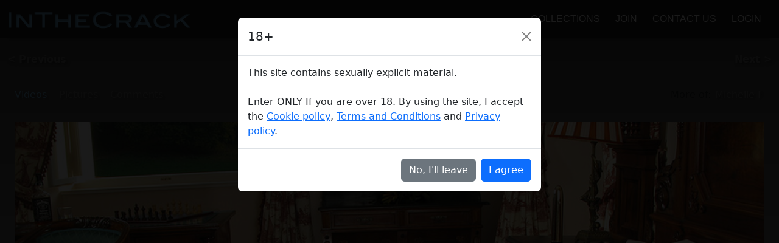

--- FILE ---
content_type: text/html
request_url: https://inthecrack.com/Collection/250
body_size: 172
content:
<!DOCTYPE html>
<html lang="en">
  <head>
    <meta charset="UTF-8">
    <meta name="viewport" content="width=device-width, initial-scale=1.0">
    <link rel="stylesheet" href="https://cdn.jsdelivr.net/npm/bootstrap-icons@1.11.1/font/bootstrap-icons.css">
    <title>InTheCrack</title>
    <script type="module" crossorigin src="/assets/index-B2nYaUtX.js"></script>
    <link rel="stylesheet" crossorigin href="/assets/index-DNh2KV38.css">
  </head>
  <body>
    <div id="app"></div>
  </body>
</html>


--- FILE ---
content_type: text/css
request_url: https://inthecrack.com/assets/ClipThumbnail-CYaVD-IO.css
body_size: -155
content:
.parent[data-v-2dd7f4d9]{height:90px}img[data-v-2dd7f4d9],span[data-v-2dd7f4d9]{background-repeat:no-repeat;background-position:0 0;display:inline-block;height:90px!important}


--- FILE ---
content_type: application/javascript
request_url: https://inthecrack.com/assets/format-C3PQP8Wg.js
body_size: 5717
content:
const $e=6e4,ze=36e5,q=Symbol.for("constructDateFrom");function y(n,e){return typeof n=="function"?n(e):n&&typeof n=="object"&&q in n?n[q](e):n instanceof Date?new n.constructor(e):new Date(e)}function l(n,e){return y(e||n,n)}let I={};function v(){return I}function W(n,e){var c,o,d,h;const t=v(),r=(e==null?void 0:e.weekStartsOn)??((o=(c=e==null?void 0:e.locale)==null?void 0:c.options)==null?void 0:o.weekStartsOn)??t.weekStartsOn??((h=(d=t.locale)==null?void 0:d.options)==null?void 0:h.weekStartsOn)??0,a=l(n,e==null?void 0:e.in),i=a.getDay(),u=(i<r?7:0)+i-r;return a.setDate(a.getDate()-u),a.setHours(0,0,0,0),a}function D(n,e){return W(n,{...e,weekStartsOn:1})}function j(n,e){const t=l(n,e==null?void 0:e.in),r=t.getFullYear(),a=y(t,0);a.setFullYear(r+1,0,4),a.setHours(0,0,0,0);const i=D(a),u=y(t,0);u.setFullYear(r,0,4),u.setHours(0,0,0,0);const c=D(u);return t.getTime()>=i.getTime()?r+1:t.getTime()>=c.getTime()?r:r-1}function N(n){const e=l(n),t=new Date(Date.UTC(e.getFullYear(),e.getMonth(),e.getDate(),e.getHours(),e.getMinutes(),e.getSeconds(),e.getMilliseconds()));return t.setUTCFullYear(e.getFullYear()),+n-+t}function A(n,...e){const t=y.bind(null,e.find(r=>typeof r=="object"));return e.map(t)}function H(n,e){const t=l(n,e==null?void 0:e.in);return t.setHours(0,0,0,0),t}function R(n,e,t){const[r,a]=A(t==null?void 0:t.in,n,e),i=H(r),u=H(a),c=+i-N(i),o=+u-N(u);return Math.round((c-o)/864e5)}function V(n,e){const t=j(n,e),r=y(n,0);return r.setFullYear(t,0,4),r.setHours(0,0,0,0),D(r)}function J(n){return n instanceof Date||typeof n=="object"&&Object.prototype.toString.call(n)==="[object Date]"}function $(n){return!(!J(n)&&typeof n!="number"||isNaN(+l(n)))}function z(n,e){const t=l(n,e==null?void 0:e.in);return t.setFullYear(t.getFullYear(),0,1),t.setHours(0,0,0,0),t}const U={lessThanXSeconds:{one:"less than a second",other:"less than {{count}} seconds"},xSeconds:{one:"1 second",other:"{{count}} seconds"},halfAMinute:"half a minute",lessThanXMinutes:{one:"less than a minute",other:"less than {{count}} minutes"},xMinutes:{one:"1 minute",other:"{{count}} minutes"},aboutXHours:{one:"about 1 hour",other:"about {{count}} hours"},xHours:{one:"1 hour",other:"{{count}} hours"},xDays:{one:"1 day",other:"{{count}} days"},aboutXWeeks:{one:"about 1 week",other:"about {{count}} weeks"},xWeeks:{one:"1 week",other:"{{count}} weeks"},aboutXMonths:{one:"about 1 month",other:"about {{count}} months"},xMonths:{one:"1 month",other:"{{count}} months"},aboutXYears:{one:"about 1 year",other:"about {{count}} years"},xYears:{one:"1 year",other:"{{count}} years"},overXYears:{one:"over 1 year",other:"over {{count}} years"},almostXYears:{one:"almost 1 year",other:"almost {{count}} years"}},K=(n,e,t)=>{let r;const a=U[n];return typeof a=="string"?r=a:e===1?r=a.one:r=a.other.replace("{{count}}",e.toString()),t!=null&&t.addSuffix?t.comparison&&t.comparison>0?"in "+r:r+" ago":r};function Y(n){return(e={})=>{const t=e.width?String(e.width):n.defaultWidth;return n.formats[t]||n.formats[n.defaultWidth]}}const Z={full:"EEEE, MMMM do, y",long:"MMMM do, y",medium:"MMM d, y",short:"MM/dd/yyyy"},p={full:"h:mm:ss a zzzz",long:"h:mm:ss a z",medium:"h:mm:ss a",short:"h:mm a"},ee={full:"{{date}} 'at' {{time}}",long:"{{date}} 'at' {{time}}",medium:"{{date}}, {{time}}",short:"{{date}}, {{time}}"},te={date:Y({formats:Z,defaultWidth:"full"}),time:Y({formats:p,defaultWidth:"full"}),dateTime:Y({formats:ee,defaultWidth:"full"})},ne={lastWeek:"'last' eeee 'at' p",yesterday:"'yesterday at' p",today:"'today at' p",tomorrow:"'tomorrow at' p",nextWeek:"eeee 'at' p",other:"P"},re=(n,e,t,r)=>ne[n];function k(n){return(e,t)=>{const r=t!=null&&t.context?String(t.context):"standalone";let a;if(r==="formatting"&&n.formattingValues){const u=n.defaultFormattingWidth||n.defaultWidth,c=t!=null&&t.width?String(t.width):u;a=n.formattingValues[c]||n.formattingValues[u]}else{const u=n.defaultWidth,c=t!=null&&t.width?String(t.width):n.defaultWidth;a=n.values[c]||n.values[u]}const i=n.argumentCallback?n.argumentCallback(e):e;return a[i]}}const ae={narrow:["B","A"],abbreviated:["BC","AD"],wide:["Before Christ","Anno Domini"]},ie={narrow:["1","2","3","4"],abbreviated:["Q1","Q2","Q3","Q4"],wide:["1st quarter","2nd quarter","3rd quarter","4th quarter"]},ue={narrow:["J","F","M","A","M","J","J","A","S","O","N","D"],abbreviated:["Jan","Feb","Mar","Apr","May","Jun","Jul","Aug","Sep","Oct","Nov","Dec"],wide:["January","February","March","April","May","June","July","August","September","October","November","December"]},se={narrow:["S","M","T","W","T","F","S"],short:["Su","Mo","Tu","We","Th","Fr","Sa"],abbreviated:["Sun","Mon","Tue","Wed","Thu","Fri","Sat"],wide:["Sunday","Monday","Tuesday","Wednesday","Thursday","Friday","Saturday"]},ce={narrow:{am:"a",pm:"p",midnight:"mi",noon:"n",morning:"morning",afternoon:"afternoon",evening:"evening",night:"night"},abbreviated:{am:"AM",pm:"PM",midnight:"midnight",noon:"noon",morning:"morning",afternoon:"afternoon",evening:"evening",night:"night"},wide:{am:"a.m.",pm:"p.m.",midnight:"midnight",noon:"noon",morning:"morning",afternoon:"afternoon",evening:"evening",night:"night"}},oe={narrow:{am:"a",pm:"p",midnight:"mi",noon:"n",morning:"in the morning",afternoon:"in the afternoon",evening:"in the evening",night:"at night"},abbreviated:{am:"AM",pm:"PM",midnight:"midnight",noon:"noon",morning:"in the morning",afternoon:"in the afternoon",evening:"in the evening",night:"at night"},wide:{am:"a.m.",pm:"p.m.",midnight:"midnight",noon:"noon",morning:"in the morning",afternoon:"in the afternoon",evening:"in the evening",night:"at night"}},de=(n,e)=>{const t=Number(n),r=t%100;if(r>20||r<10)switch(r%10){case 1:return t+"st";case 2:return t+"nd";case 3:return t+"rd"}return t+"th"},fe={ordinalNumber:de,era:k({values:ae,defaultWidth:"wide"}),quarter:k({values:ie,defaultWidth:"wide",argumentCallback:n=>n-1}),month:k({values:ue,defaultWidth:"wide"}),day:k({values:se,defaultWidth:"wide"}),dayPeriod:k({values:ce,defaultWidth:"wide",formattingValues:oe,defaultFormattingWidth:"wide"})};function x(n){return(e,t={})=>{const r=t.width,a=r&&n.matchPatterns[r]||n.matchPatterns[n.defaultMatchWidth],i=e.match(a);if(!i)return null;const u=i[0],c=r&&n.parsePatterns[r]||n.parsePatterns[n.defaultParseWidth],o=Array.isArray(c)?me(c,g=>g.test(u)):he(c,g=>g.test(u));let d;d=n.valueCallback?n.valueCallback(o):o,d=t.valueCallback?t.valueCallback(d):d;const h=e.slice(u.length);return{value:d,rest:h}}}function he(n,e){for(const t in n)if(Object.prototype.hasOwnProperty.call(n,t)&&e(n[t]))return t}function me(n,e){for(let t=0;t<n.length;t++)if(e(n[t]))return t}function le(n){return(e,t={})=>{const r=e.match(n.matchPattern);if(!r)return null;const a=r[0],i=e.match(n.parsePattern);if(!i)return null;let u=n.valueCallback?n.valueCallback(i[0]):i[0];u=t.valueCallback?t.valueCallback(u):u;const c=e.slice(a.length);return{value:u,rest:c}}}const ge=/^(\d+)(th|st|nd|rd)?/i,we=/\d+/i,ye={narrow:/^(b|a)/i,abbreviated:/^(b\.?\s?c\.?|b\.?\s?c\.?\s?e\.?|a\.?\s?d\.?|c\.?\s?e\.?)/i,wide:/^(before christ|before common era|anno domini|common era)/i},be={any:[/^b/i,/^(a|c)/i]},Me={narrow:/^[1234]/i,abbreviated:/^q[1234]/i,wide:/^[1234](th|st|nd|rd)? quarter/i},Pe={any:[/1/i,/2/i,/3/i,/4/i]},Oe={narrow:/^[jfmasond]/i,abbreviated:/^(jan|feb|mar|apr|may|jun|jul|aug|sep|oct|nov|dec)/i,wide:/^(january|february|march|april|may|june|july|august|september|october|november|december)/i},ke={narrow:[/^j/i,/^f/i,/^m/i,/^a/i,/^m/i,/^j/i,/^j/i,/^a/i,/^s/i,/^o/i,/^n/i,/^d/i],any:[/^ja/i,/^f/i,/^mar/i,/^ap/i,/^may/i,/^jun/i,/^jul/i,/^au/i,/^s/i,/^o/i,/^n/i,/^d/i]},xe={narrow:/^[smtwf]/i,short:/^(su|mo|tu|we|th|fr|sa)/i,abbreviated:/^(sun|mon|tue|wed|thu|fri|sat)/i,wide:/^(sunday|monday|tuesday|wednesday|thursday|friday|saturday)/i},We={narrow:[/^s/i,/^m/i,/^t/i,/^w/i,/^t/i,/^f/i,/^s/i],any:[/^su/i,/^m/i,/^tu/i,/^w/i,/^th/i,/^f/i,/^sa/i]},De={narrow:/^(a|p|mi|n|(in the|at) (morning|afternoon|evening|night))/i,any:/^([ap]\.?\s?m\.?|midnight|noon|(in the|at) (morning|afternoon|evening|night))/i},ve={any:{am:/^a/i,pm:/^p/i,midnight:/^mi/i,noon:/^no/i,morning:/morning/i,afternoon:/afternoon/i,evening:/evening/i,night:/night/i}},Se={ordinalNumber:le({matchPattern:ge,parsePattern:we,valueCallback:n=>parseInt(n,10)}),era:x({matchPatterns:ye,defaultMatchWidth:"wide",parsePatterns:be,defaultParseWidth:"any"}),quarter:x({matchPatterns:Me,defaultMatchWidth:"wide",parsePatterns:Pe,defaultParseWidth:"any",valueCallback:n=>n+1}),month:x({matchPatterns:Oe,defaultMatchWidth:"wide",parsePatterns:ke,defaultParseWidth:"any"}),day:x({matchPatterns:xe,defaultMatchWidth:"wide",parsePatterns:We,defaultParseWidth:"any"}),dayPeriod:x({matchPatterns:De,defaultMatchWidth:"any",parsePatterns:ve,defaultParseWidth:"any"})},Ye={code:"en-US",formatDistance:K,formatLong:te,formatRelative:re,localize:fe,match:Se,options:{weekStartsOn:0,firstWeekContainsDate:1}};function Te(n,e){const t=l(n,e==null?void 0:e.in);return R(t,z(t))+1}function Fe(n,e){const t=l(n,e==null?void 0:e.in),r=+D(t)-+V(t);return Math.round(r/6048e5)+1}function G(n,e){var h,g,P,O;const t=l(n,e==null?void 0:e.in),r=t.getFullYear(),a=v(),i=(e==null?void 0:e.firstWeekContainsDate)??((g=(h=e==null?void 0:e.locale)==null?void 0:h.options)==null?void 0:g.firstWeekContainsDate)??a.firstWeekContainsDate??((O=(P=a.locale)==null?void 0:P.options)==null?void 0:O.firstWeekContainsDate)??1,u=y((e==null?void 0:e.in)||n,0);u.setFullYear(r+1,0,i),u.setHours(0,0,0,0);const c=W(u,e),o=y((e==null?void 0:e.in)||n,0);o.setFullYear(r,0,i),o.setHours(0,0,0,0);const d=W(o,e);return+t>=+c?r+1:+t>=+d?r:r-1}function Ee(n,e){var c,o,d,h;const t=v(),r=(e==null?void 0:e.firstWeekContainsDate)??((o=(c=e==null?void 0:e.locale)==null?void 0:c.options)==null?void 0:o.firstWeekContainsDate)??t.firstWeekContainsDate??((h=(d=t.locale)==null?void 0:d.options)==null?void 0:h.firstWeekContainsDate)??1,a=G(n,e),i=y((e==null?void 0:e.in)||n,0);return i.setFullYear(a,0,r),i.setHours(0,0,0,0),W(i,e)}function Ce(n,e){const t=l(n,e==null?void 0:e.in),r=+W(t,e)-+Ee(t,e);return Math.round(r/6048e5)+1}function s(n,e){const t=n<0?"-":"",r=Math.abs(n).toString().padStart(e,"0");return t+r}const w={y(n,e){const t=n.getFullYear(),r=t>0?t:1-t;return s(e==="yy"?r%100:r,e.length)},M(n,e){const t=n.getMonth();return e==="M"?String(t+1):s(t+1,2)},d(n,e){return s(n.getDate(),e.length)},a(n,e){const t=n.getHours()/12>=1?"pm":"am";switch(e){case"a":case"aa":return t.toUpperCase();case"aaa":return t;case"aaaaa":return t[0];case"aaaa":default:return t==="am"?"a.m.":"p.m."}},h(n,e){return s(n.getHours()%12||12,e.length)},H(n,e){return s(n.getHours(),e.length)},m(n,e){return s(n.getMinutes(),e.length)},s(n,e){return s(n.getSeconds(),e.length)},S(n,e){const t=e.length,r=n.getMilliseconds(),a=Math.trunc(r*Math.pow(10,t-3));return s(a,e.length)}},M={midnight:"midnight",noon:"noon",morning:"morning",afternoon:"afternoon",evening:"evening",night:"night"},Q={G:function(n,e,t){const r=n.getFullYear()>0?1:0;switch(e){case"G":case"GG":case"GGG":return t.era(r,{width:"abbreviated"});case"GGGGG":return t.era(r,{width:"narrow"});case"GGGG":default:return t.era(r,{width:"wide"})}},y:function(n,e,t){if(e==="yo"){const r=n.getFullYear(),a=r>0?r:1-r;return t.ordinalNumber(a,{unit:"year"})}return w.y(n,e)},Y:function(n,e,t,r){const a=G(n,r),i=a>0?a:1-a;if(e==="YY"){const u=i%100;return s(u,2)}return e==="Yo"?t.ordinalNumber(i,{unit:"year"}):s(i,e.length)},R:function(n,e){const t=j(n);return s(t,e.length)},u:function(n,e){const t=n.getFullYear();return s(t,e.length)},Q:function(n,e,t){const r=Math.ceil((n.getMonth()+1)/3);switch(e){case"Q":return String(r);case"QQ":return s(r,2);case"Qo":return t.ordinalNumber(r,{unit:"quarter"});case"QQQ":return t.quarter(r,{width:"abbreviated",context:"formatting"});case"QQQQQ":return t.quarter(r,{width:"narrow",context:"formatting"});case"QQQQ":default:return t.quarter(r,{width:"wide",context:"formatting"})}},q:function(n,e,t){const r=Math.ceil((n.getMonth()+1)/3);switch(e){case"q":return String(r);case"qq":return s(r,2);case"qo":return t.ordinalNumber(r,{unit:"quarter"});case"qqq":return t.quarter(r,{width:"abbreviated",context:"standalone"});case"qqqqq":return t.quarter(r,{width:"narrow",context:"standalone"});case"qqqq":default:return t.quarter(r,{width:"wide",context:"standalone"})}},M:function(n,e,t){const r=n.getMonth();switch(e){case"M":case"MM":return w.M(n,e);case"Mo":return t.ordinalNumber(r+1,{unit:"month"});case"MMM":return t.month(r,{width:"abbreviated",context:"formatting"});case"MMMMM":return t.month(r,{width:"narrow",context:"formatting"});case"MMMM":default:return t.month(r,{width:"wide",context:"formatting"})}},L:function(n,e,t){const r=n.getMonth();switch(e){case"L":return String(r+1);case"LL":return s(r+1,2);case"Lo":return t.ordinalNumber(r+1,{unit:"month"});case"LLL":return t.month(r,{width:"abbreviated",context:"standalone"});case"LLLLL":return t.month(r,{width:"narrow",context:"standalone"});case"LLLL":default:return t.month(r,{width:"wide",context:"standalone"})}},w:function(n,e,t,r){const a=Ce(n,r);return e==="wo"?t.ordinalNumber(a,{unit:"week"}):s(a,e.length)},I:function(n,e,t){const r=Fe(n);return e==="Io"?t.ordinalNumber(r,{unit:"week"}):s(r,e.length)},d:function(n,e,t){return e==="do"?t.ordinalNumber(n.getDate(),{unit:"date"}):w.d(n,e)},D:function(n,e,t){const r=Te(n);return e==="Do"?t.ordinalNumber(r,{unit:"dayOfYear"}):s(r,e.length)},E:function(n,e,t){const r=n.getDay();switch(e){case"E":case"EE":case"EEE":return t.day(r,{width:"abbreviated",context:"formatting"});case"EEEEE":return t.day(r,{width:"narrow",context:"formatting"});case"EEEEEE":return t.day(r,{width:"short",context:"formatting"});case"EEEE":default:return t.day(r,{width:"wide",context:"formatting"})}},e:function(n,e,t,r){const a=n.getDay(),i=(a-r.weekStartsOn+8)%7||7;switch(e){case"e":return String(i);case"ee":return s(i,2);case"eo":return t.ordinalNumber(i,{unit:"day"});case"eee":return t.day(a,{width:"abbreviated",context:"formatting"});case"eeeee":return t.day(a,{width:"narrow",context:"formatting"});case"eeeeee":return t.day(a,{width:"short",context:"formatting"});case"eeee":default:return t.day(a,{width:"wide",context:"formatting"})}},c:function(n,e,t,r){const a=n.getDay(),i=(a-r.weekStartsOn+8)%7||7;switch(e){case"c":return String(i);case"cc":return s(i,e.length);case"co":return t.ordinalNumber(i,{unit:"day"});case"ccc":return t.day(a,{width:"abbreviated",context:"standalone"});case"ccccc":return t.day(a,{width:"narrow",context:"standalone"});case"cccccc":return t.day(a,{width:"short",context:"standalone"});case"cccc":default:return t.day(a,{width:"wide",context:"standalone"})}},i:function(n,e,t){const r=n.getDay(),a=r===0?7:r;switch(e){case"i":return String(a);case"ii":return s(a,e.length);case"io":return t.ordinalNumber(a,{unit:"day"});case"iii":return t.day(r,{width:"abbreviated",context:"formatting"});case"iiiii":return t.day(r,{width:"narrow",context:"formatting"});case"iiiiii":return t.day(r,{width:"short",context:"formatting"});case"iiii":default:return t.day(r,{width:"wide",context:"formatting"})}},a:function(n,e,t){const a=n.getHours()/12>=1?"pm":"am";switch(e){case"a":case"aa":return t.dayPeriod(a,{width:"abbreviated",context:"formatting"});case"aaa":return t.dayPeriod(a,{width:"abbreviated",context:"formatting"}).toLowerCase();case"aaaaa":return t.dayPeriod(a,{width:"narrow",context:"formatting"});case"aaaa":default:return t.dayPeriod(a,{width:"wide",context:"formatting"})}},b:function(n,e,t){const r=n.getHours();let a;switch(r===12?a=M.noon:r===0?a=M.midnight:a=r/12>=1?"pm":"am",e){case"b":case"bb":return t.dayPeriod(a,{width:"abbreviated",context:"formatting"});case"bbb":return t.dayPeriod(a,{width:"abbreviated",context:"formatting"}).toLowerCase();case"bbbbb":return t.dayPeriod(a,{width:"narrow",context:"formatting"});case"bbbb":default:return t.dayPeriod(a,{width:"wide",context:"formatting"})}},B:function(n,e,t){const r=n.getHours();let a;switch(r>=17?a=M.evening:r>=12?a=M.afternoon:r>=4?a=M.morning:a=M.night,e){case"B":case"BB":case"BBB":return t.dayPeriod(a,{width:"abbreviated",context:"formatting"});case"BBBBB":return t.dayPeriod(a,{width:"narrow",context:"formatting"});case"BBBB":default:return t.dayPeriod(a,{width:"wide",context:"formatting"})}},h:function(n,e,t){if(e==="ho"){let r=n.getHours()%12;return r===0&&(r=12),t.ordinalNumber(r,{unit:"hour"})}return w.h(n,e)},H:function(n,e,t){return e==="Ho"?t.ordinalNumber(n.getHours(),{unit:"hour"}):w.H(n,e)},K:function(n,e,t){const r=n.getHours()%12;return e==="Ko"?t.ordinalNumber(r,{unit:"hour"}):s(r,e.length)},k:function(n,e,t){let r=n.getHours();return r===0&&(r=24),e==="ko"?t.ordinalNumber(r,{unit:"hour"}):s(r,e.length)},m:function(n,e,t){return e==="mo"?t.ordinalNumber(n.getMinutes(),{unit:"minute"}):w.m(n,e)},s:function(n,e,t){return e==="so"?t.ordinalNumber(n.getSeconds(),{unit:"second"}):w.s(n,e)},S:function(n,e){return w.S(n,e)},X:function(n,e,t){const r=n.getTimezoneOffset();if(r===0)return"Z";switch(e){case"X":return _(r);case"XXXX":case"XX":return b(r);case"XXXXX":case"XXX":default:return b(r,":")}},x:function(n,e,t){const r=n.getTimezoneOffset();switch(e){case"x":return _(r);case"xxxx":case"xx":return b(r);case"xxxxx":case"xxx":default:return b(r,":")}},O:function(n,e,t){const r=n.getTimezoneOffset();switch(e){case"O":case"OO":case"OOO":return"GMT"+X(r,":");case"OOOO":default:return"GMT"+b(r,":")}},z:function(n,e,t){const r=n.getTimezoneOffset();switch(e){case"z":case"zz":case"zzz":return"GMT"+X(r,":");case"zzzz":default:return"GMT"+b(r,":")}},t:function(n,e,t){const r=Math.trunc(+n/1e3);return s(r,e.length)},T:function(n,e,t){return s(+n,e.length)}};function X(n,e=""){const t=n>0?"-":"+",r=Math.abs(n),a=Math.trunc(r/60),i=r%60;return i===0?t+String(a):t+String(a)+e+s(i,2)}function _(n,e){return n%60===0?(n>0?"-":"+")+s(Math.abs(n)/60,2):b(n,e)}function b(n,e=""){const t=n>0?"-":"+",r=Math.abs(n),a=s(Math.trunc(r/60),2),i=s(r%60,2);return t+a+e+i}const L=(n,e)=>{switch(n){case"P":return e.date({width:"short"});case"PP":return e.date({width:"medium"});case"PPP":return e.date({width:"long"});case"PPPP":default:return e.date({width:"full"})}},B=(n,e)=>{switch(n){case"p":return e.time({width:"short"});case"pp":return e.time({width:"medium"});case"ppp":return e.time({width:"long"});case"pppp":default:return e.time({width:"full"})}},qe=(n,e)=>{const t=n.match(/(P+)(p+)?/)||[],r=t[1],a=t[2];if(!a)return L(n,e);let i;switch(r){case"P":i=e.dateTime({width:"short"});break;case"PP":i=e.dateTime({width:"medium"});break;case"PPP":i=e.dateTime({width:"long"});break;case"PPPP":default:i=e.dateTime({width:"full"});break}return i.replace("{{date}}",L(r,e)).replace("{{time}}",B(a,e))},Ne={p:B,P:qe},He=/^D+$/,Qe=/^Y+$/,Xe=["D","DD","YY","YYYY"];function _e(n){return He.test(n)}function Le(n){return Qe.test(n)}function je(n,e,t){const r=Ge(n,e,t);if(console.warn(r),Xe.includes(n))throw new RangeError(r)}function Ge(n,e,t){const r=n[0]==="Y"?"years":"days of the month";return`Use \`${n.toLowerCase()}\` instead of \`${n}\` (in \`${e}\`) for formatting ${r} to the input \`${t}\`; see: https://github.com/date-fns/date-fns/blob/master/docs/unicodeTokens.md`}const Be=/[yYQqMLwIdDecihHKkms]o|(\w)\1*|''|'(''|[^'])+('|$)|./g,Ie=/P+p+|P+|p+|''|'(''|[^'])+('|$)|./g,Ae=/^'([^]*?)'?$/,Re=/''/g,Ve=/[a-zA-Z]/;function Ue(n,e,t){var h,g,P,O,T,F,E,C;const r=v(),a=(t==null?void 0:t.locale)??r.locale??Ye,i=(t==null?void 0:t.firstWeekContainsDate)??((g=(h=t==null?void 0:t.locale)==null?void 0:h.options)==null?void 0:g.firstWeekContainsDate)??r.firstWeekContainsDate??((O=(P=r.locale)==null?void 0:P.options)==null?void 0:O.firstWeekContainsDate)??1,u=(t==null?void 0:t.weekStartsOn)??((F=(T=t==null?void 0:t.locale)==null?void 0:T.options)==null?void 0:F.weekStartsOn)??r.weekStartsOn??((C=(E=r.locale)==null?void 0:E.options)==null?void 0:C.weekStartsOn)??0,c=l(n,t==null?void 0:t.in);if(!$(c))throw new RangeError("Invalid time value");let o=e.match(Ie).map(m=>{const f=m[0];if(f==="p"||f==="P"){const S=Ne[f];return S(m,a.formatLong)}return m}).join("").match(Be).map(m=>{if(m==="''")return{isToken:!1,value:"'"};const f=m[0];if(f==="'")return{isToken:!1,value:Je(m)};if(Q[f])return{isToken:!0,value:m};if(f.match(Ve))throw new RangeError("Format string contains an unescaped latin alphabet character `"+f+"`");return{isToken:!1,value:m}});a.localize.preprocessor&&(o=a.localize.preprocessor(c,o));const d={firstWeekContainsDate:i,weekStartsOn:u,locale:a};return o.map(m=>{if(!m.isToken)return m.value;const f=m.value;(!(t!=null&&t.useAdditionalWeekYearTokens)&&Le(f)||!(t!=null&&t.useAdditionalDayOfYearTokens)&&_e(f))&&je(f,e,String(n));const S=Q[f[0]];return S(c,f,a.localize,d)}).join("")}function Je(n){const e=n.match(Ae);return e?e[1].replace(Re,"'"):n}export{$e as a,y as c,Ue as f,ze as m,l as t};


--- FILE ---
content_type: application/javascript
request_url: https://inthecrack.com/assets/ClipThumbnail-72wlMNDt.js
body_size: 568
content:
import{_ as L,s as N,D as T,r as l,e as d,o as A,f,n as g,M as h,l as D,Q as v,h as F,G as O}from"./index-B2nYaUtX.js";const P={class:"parent"},V=["src"],j={__name:"ClipThumbnail",props:{clip:Object},setup(_){const S="https://api.inthecrack.com/FileStore/",k="https://api.inthecrack.com",c=N(),I=T(),i=_,a=l(null),e=l(null);let n=160;const o=l(!0),r=I.getClipThumbnailName(i.clip),b=d(()=>`${k}/image/resize/images/posters/clips/${r}?h=90`),u=d(()=>`${S}/images/ContactSheets/${r}`);A(()=>{if(!c.isLoggedIn())return;const t=new Image;t.src=u.value,t.onload=()=>{e.value.style.backgroundImage=`url(${u.value})`},a.value&&(a.value.onload=()=>{var s;n=(s=a.value)==null?void 0:s.width;try{e.value.style.width=`${n}px`}catch{}}),m()});function m(){o.value=!0,e.value.style.backgroundPosition="0 0"}function w(t){o.value=!1;const s=Math.floor(i.clip.length/5),M=t.offsetX/n,p=Math.floor(s*M),$=Math.floor(p/10),C=p%10,x=($*90+1)*-1,B=(n*C+1)*-1;e.value.style.backgroundPosition=`${B}px ${x}px`}function y(){c.isLoggedIn()&&(o.value=!1)}return(t,s)=>(g(),f("div",P,[h(F("img",{ref_key:"clipImage",ref:a,class:"img-fluid rounded",src:b.value,onMouseover:y},null,40,V),[[v,o.value]]),O(c).isLoggedIn()?h((g(),f("span",{key:0,ref_key:"clipAnimation",ref:e,class:"img-fluid rounded",onMousemove:w,onMouseleave:m},null,544)),[[v,!o.value]]):D("",!0)]))}},E=L(j,[["__scopeId","data-v-2dd7f4d9"]]);export{E as C};


--- FILE ---
content_type: application/javascript
request_url: https://inthecrack.com/assets/arrayHelper-BKqXYdKs.js
body_size: 1181
content:
import{c as p,t as D,m as g,a as N}from"./format-C3PQP8Wg.js";function W(t,e){const n=()=>p(e==null?void 0:e.in,NaN),r=(e==null?void 0:e.additionalDigits)??2,a=I(t);let i;if(a.date){const s=y(a.date,r);i=S(s.restDateString,s.year)}if(!i||isNaN(+i))return n();const o=+i;let c=0,u;if(a.time&&(c=w(a.time),isNaN(c)))return n();if(a.timezone){if(u=x(a.timezone),isNaN(u))return n()}else{const s=new Date(o+c),d=D(0,e==null?void 0:e.in);return d.setFullYear(s.getUTCFullYear(),s.getUTCMonth(),s.getUTCDate()),d.setHours(s.getUTCHours(),s.getUTCMinutes(),s.getUTCSeconds(),s.getUTCMilliseconds()),d}return D(o+c+u,e==null?void 0:e.in)}const f={dateTimeDelimiter:/[T ]/,timeZoneDelimiter:/[Z ]/i,timezone:/([Z+-].*)$/},h=/^-?(?:(\d{3})|(\d{2})(?:-?(\d{2}))?|W(\d{2})(?:-?(\d{1}))?|)$/,U=/^(\d{2}(?:[.,]\d*)?)(?::?(\d{2}(?:[.,]\d*)?))?(?::?(\d{2}(?:[.,]\d*)?))?$/,C=/^([+-])(\d{2})(?::?(\d{2}))?$/;function I(t){const e={},n=t.split(f.dateTimeDelimiter);let r;if(n.length>2)return e;if(/:/.test(n[0])?r=n[0]:(e.date=n[0],r=n[1],f.timeZoneDelimiter.test(e.date)&&(e.date=t.split(f.timeZoneDelimiter)[0],r=t.substr(e.date.length,t.length))),r){const a=f.timezone.exec(r);a?(e.time=r.replace(a[1],""),e.timezone=a[1]):e.time=r}return e}function y(t,e){const n=new RegExp("^(?:(\\d{4}|[+-]\\d{"+(4+e)+"})|(\\d{2}|[+-]\\d{"+(2+e)+"})$)"),r=t.match(n);if(!r)return{year:NaN,restDateString:""};const a=r[1]?parseInt(r[1]):null,i=r[2]?parseInt(r[2]):null;return{year:i===null?a:i*100,restDateString:t.slice((r[1]||r[2]).length)}}function S(t,e){if(e===null)return new Date(NaN);const n=t.match(h);if(!n)return new Date(NaN);const r=!!n[4],a=l(n[1]),i=l(n[2])-1,o=l(n[3]),c=l(n[4]),u=l(n[5])-1;if(r)return F(e,c,u)?Y(e,c,u):new Date(NaN);{const s=new Date(0);return!z(e,i,o)||!M(e,a)?new Date(NaN):(s.setUTCFullYear(e,i,Math.max(a,o)),s)}}function l(t){return t?parseInt(t):1}function w(t){const e=t.match(U);if(!e)return NaN;const n=m(e[1]),r=m(e[2]),a=m(e[3]);return Z(n,r,a)?n*g+r*N+a*1e3:NaN}function m(t){return t&&parseFloat(t.replace(",","."))||0}function x(t){if(t==="Z")return 0;const e=t.match(C);if(!e)return 0;const n=e[1]==="+"?-1:1,r=parseInt(e[2]),a=e[3]&&parseInt(e[3])||0;return k(r,a)?n*(r*g+a*N):NaN}function Y(t,e,n){const r=new Date(0);r.setUTCFullYear(t,0,4);const a=r.getUTCDay()||7,i=(e-1)*7+n+1-a;return r.setUTCDate(r.getUTCDate()+i),r}const O=[31,null,31,30,31,30,31,31,30,31,30,31];function T(t){return t%400===0||t%4===0&&t%100!==0}function z(t,e,n){return e>=0&&e<=11&&n>=1&&n<=(O[e]||(T(t)?29:28))}function M(t,e){return e>=1&&e<=(T(t)?366:365)}function F(t,e,n){return e>=1&&e<=53&&n>=0&&n<=6}function Z(t,e,n){return t===24?e===0&&n===0:n>=0&&n<60&&e>=0&&e<60&&t>=0&&t<25}function k(t,e){return e>=0&&e<=59}function $(t,e){let n=t.find(r=>r.models.length==1&&r.models.some(a=>a.id==e));return n==null&&(n=t.find(r=>r.models.some(a=>a.id==e))),n}async function v(t){const e=t.target.src;(await fetch(e,{method:"HEAD"})).status==401&&loginStore.processExpiredSession()}function E(t){return[...new Set(t.map(e=>JSON.stringify(e)))].map(e=>JSON.parse(e))}export{$ as g,v as o,W as p,E as t};


--- FILE ---
content_type: application/javascript
request_url: https://inthecrack.com/assets/index-B2nYaUtX.js
body_size: 135978
content:
const __vite__mapDeps=(i,m=__vite__mapDeps,d=(m.f||(m.f=["assets/Home-BAUYf6vS.js","assets/Spinner-D9hc7iGT.js","assets/Home-Cn_89UZ9.css","assets/Collections-BzBRFY_C.js","assets/arrayHelper-BKqXYdKs.js","assets/format-C3PQP8Wg.js","assets/Collections-BVa0TjYP.css","assets/Collection-BzAwFVkw.js","assets/ClipThumbnail-72wlMNDt.js","assets/ClipThumbnail-CYaVD-IO.css","assets/Collection-BDrMovdk.css","assets/ModelCollections-BCizOtDx.js","assets/ModelCollections-CvVz3J8w.css","assets/Tiers-C2DvtJAK.js","assets/subscriptionStore-LYJ_CMDM.js","assets/Tiers-PSx0FoBv.css","assets/CreateAccount-DO15SRKs.js","assets/UsernameField-Defi3V4Q.js","assets/UsernameField-se5kvKdC.css","assets/InputField-pxVbrZgU.js","assets/InputField-DevpMoG9.css","assets/CreateAccount-Eev5Rphh.css","assets/Payment-_UoCuAzw.js","assets/Payment-Gx3f9eWT.css","assets/Account-CqOcuvcw.js","assets/Account-CwWN1Jnu.css","assets/Search-BYJAvo1m.js","assets/Search-DX4uEHME.css","assets/Contact-BAvXFlmj.js","assets/Contact-C3M87baO.css","assets/Survey-Cm83iGWv.js","assets/Survey-ax7m0tUp.css","assets/SegpayPurchase-BpNHi-Lc.js","assets/ResetPassword-CWQWVAfD.js","assets/ResetPassword-CZKgVdU-.css","assets/NoAccess-DWhOaIP3.js","assets/NoAccess-D1fXisim.css","assets/Ticketing-CyVt9aZP.js","assets/Ticketing-DK-vzm7X.css"])))=>i.map(i=>d[i]);
(function(){const t=document.createElement("link").relList;if(t&&t.supports&&t.supports("modulepreload"))return;for(const o of document.querySelectorAll('link[rel="modulepreload"]'))r(o);new MutationObserver(o=>{for(const s of o)if(s.type==="childList")for(const i of s.addedNodes)i.tagName==="LINK"&&i.rel==="modulepreload"&&r(i)}).observe(document,{childList:!0,subtree:!0});function n(o){const s={};return o.integrity&&(s.integrity=o.integrity),o.referrerPolicy&&(s.referrerPolicy=o.referrerPolicy),o.crossOrigin==="use-credentials"?s.credentials="include":o.crossOrigin==="anonymous"?s.credentials="omit":s.credentials="same-origin",s}function r(o){if(o.ep)return;o.ep=!0;const s=n(o);fetch(o.href,s)}})();/**
* @vue/shared v3.5.22
* (c) 2018-present Yuxi (Evan) You and Vue contributors
* @license MIT
**/function St(e){const t=Object.create(null);for(const n of e.split(","))t[n]=1;return n=>n in t}const _e={},ir=[],Ot=()=>{},kc=()=>!1,ao=e=>e.charCodeAt(0)===111&&e.charCodeAt(1)===110&&(e.charCodeAt(2)>122||e.charCodeAt(2)<97),wi=e=>e.startsWith("onUpdate:"),De=Object.assign,Si=(e,t)=>{const n=e.indexOf(t);n>-1&&e.splice(n,1)},y_=Object.prototype.hasOwnProperty,Se=(e,t)=>y_.call(e,t),re=Array.isArray,ar=e=>br(e)==="[object Map]",Kn=e=>br(e)==="[object Set]",Ql=e=>br(e)==="[object Date]",nh=e=>br(e)==="[object RegExp]",ue=e=>typeof e=="function",Ie=e=>typeof e=="string",kt=e=>typeof e=="symbol",Re=e=>e!==null&&typeof e=="object",Ai=e=>(Re(e)||ue(e))&&ue(e.then)&&ue(e.catch),$c=Object.prototype.toString,br=e=>$c.call(e),rh=e=>br(e).slice(8,-1),ss=e=>br(e)==="[object Object]",Ti=e=>Ie(e)&&e!=="NaN"&&e[0]!=="-"&&""+parseInt(e,10)===e,lr=St(",key,ref,ref_for,ref_key,onVnodeBeforeMount,onVnodeMounted,onVnodeBeforeUpdate,onVnodeUpdated,onVnodeBeforeUnmount,onVnodeUnmounted"),__=St("bind,cloak,else-if,else,for,html,if,model,on,once,pre,show,slot,text,memo"),Oi=e=>{const t=Object.create(null);return(n=>t[n]||(t[n]=e(n)))},v_=/-\w/g,Qe=Oi(e=>e.replace(v_,t=>t.slice(1).toUpperCase())),b_=/\B([A-Z])/g,it=Oi(e=>e.replace(b_,"-$1").toLowerCase()),lo=Oi(e=>e.charAt(0).toUpperCase()+e.slice(1)),Hr=Oi(e=>e?`on${lo(e)}`:""),ot=(e,t)=>!Object.is(e,t),cr=(e,...t)=>{for(let n=0;n<e.length;n++)e[n](...t)},Fc=(e,t,n,r=!1)=>{Object.defineProperty(e,t,{configurable:!0,enumerable:!1,writable:r,value:n})},qo=e=>{const t=parseFloat(e);return isNaN(t)?e:t},Go=e=>{const t=Ie(e)?Number(e):NaN;return isNaN(t)?e:t};let zu;const is=()=>zu||(zu=typeof globalThis<"u"?globalThis:typeof self<"u"?self:typeof window<"u"?window:typeof global<"u"?global:{}),E_=/^[_$a-zA-Z\xA0-\uFFFF][_$a-zA-Z0-9\xA0-\uFFFF]*$/;function w_(e){return E_.test(e)?`__props.${e}`:`__props[${JSON.stringify(e)}]`}function S_(e,t){return e+JSON.stringify(t,(n,r)=>typeof r=="function"?r.toString():r)}const A_={TEXT:1,1:"TEXT",CLASS:2,2:"CLASS",STYLE:4,4:"STYLE",PROPS:8,8:"PROPS",FULL_PROPS:16,16:"FULL_PROPS",NEED_HYDRATION:32,32:"NEED_HYDRATION",STABLE_FRAGMENT:64,64:"STABLE_FRAGMENT",KEYED_FRAGMENT:128,128:"KEYED_FRAGMENT",UNKEYED_FRAGMENT:256,256:"UNKEYED_FRAGMENT",NEED_PATCH:512,512:"NEED_PATCH",DYNAMIC_SLOTS:1024,1024:"DYNAMIC_SLOTS",DEV_ROOT_FRAGMENT:2048,2048:"DEV_ROOT_FRAGMENT",CACHED:-1,"-1":"CACHED",BAIL:-2,"-2":"BAIL"},T_={1:"TEXT",2:"CLASS",4:"STYLE",8:"PROPS",16:"FULL_PROPS",32:"NEED_HYDRATION",64:"STABLE_FRAGMENT",128:"KEYED_FRAGMENT",256:"UNKEYED_FRAGMENT",512:"NEED_PATCH",1024:"DYNAMIC_SLOTS",2048:"DEV_ROOT_FRAGMENT",[-1]:"CACHED",[-2]:"BAIL"},O_={ELEMENT:1,1:"ELEMENT",FUNCTIONAL_COMPONENT:2,2:"FUNCTIONAL_COMPONENT",STATEFUL_COMPONENT:4,4:"STATEFUL_COMPONENT",TEXT_CHILDREN:8,8:"TEXT_CHILDREN",ARRAY_CHILDREN:16,16:"ARRAY_CHILDREN",SLOTS_CHILDREN:32,32:"SLOTS_CHILDREN",TELEPORT:64,64:"TELEPORT",SUSPENSE:128,128:"SUSPENSE",COMPONENT_SHOULD_KEEP_ALIVE:256,256:"COMPONENT_SHOULD_KEEP_ALIVE",COMPONENT_KEPT_ALIVE:512,512:"COMPONENT_KEPT_ALIVE",COMPONENT:6,6:"COMPONENT"},C_={STABLE:1,1:"STABLE",DYNAMIC:2,2:"DYNAMIC",FORWARDED:3,3:"FORWARDED"},R_={1:"STABLE",2:"DYNAMIC",3:"FORWARDED"},N_="Infinity,undefined,NaN,isFinite,isNaN,parseFloat,parseInt,decodeURI,decodeURIComponent,encodeURI,encodeURIComponent,Math,Number,Date,Array,Object,Boolean,String,RegExp,Map,Set,JSON,Intl,BigInt,console,Error,Symbol",Bc=St(N_),x_=Bc,Yu=2;function P_(e,t=0,n=e.length){if(t=Math.max(0,Math.min(t,e.length)),n=Math.max(0,Math.min(n,e.length)),t>n)return"";let r=e.split(/(\r?\n)/);const o=r.filter((a,l)=>l%2===1);r=r.filter((a,l)=>l%2===0);let s=0;const i=[];for(let a=0;a<r.length;a++)if(s+=r[a].length+(o[a]&&o[a].length||0),s>=t){for(let l=a-Yu;l<=a+Yu||n>s;l++){if(l<0||l>=r.length)continue;const u=l+1;i.push(`${u}${" ".repeat(Math.max(3-String(u).length,0))}|  ${r[l]}`);const c=r[l].length,f=o[l]&&o[l].length||0;if(l===a){const p=t-(s-(c+f)),d=Math.max(1,n>s?c-p:n-t);i.push("   |  "+" ".repeat(p)+"^".repeat(d))}else if(l>a){if(n>s){const p=Math.max(Math.min(n-s,c),1);i.push("   |  "+"^".repeat(p))}s+=c+f}}break}return i.join(`
`)}function co(e){if(re(e)){const t={};for(let n=0;n<e.length;n++){const r=e[n],o=Ie(r)?oh(r):co(r);if(o)for(const s in o)t[s]=o[s]}return t}else if(Ie(e)||Re(e))return e}const D_=/;(?![^(]*\))/g,I_=/:([^]+)/,L_=/\/\*[^]*?\*\//g;function oh(e){const t={};return e.replace(L_,"").split(D_).forEach(n=>{if(n){const r=n.split(I_);r.length>1&&(t[r[0].trim()]=r[1].trim())}}),t}function M_(e){if(!e)return"";if(Ie(e))return e;let t="";for(const n in e){const r=e[n];if(Ie(r)||typeof r=="number"){const o=n.startsWith("--")?n:it(n);t+=`${o}:${r};`}}return t}function uo(e){let t="";if(Ie(e))t=e;else if(re(e))for(let n=0;n<e.length;n++){const r=uo(e[n]);r&&(t+=r+" ")}else if(Re(e))for(const n in e)e[n]&&(t+=n+" ");return t.trim()}function sh(e){if(!e)return null;let{class:t,style:n}=e;return t&&!Ie(t)&&(e.class=uo(t)),n&&(e.style=co(n)),e}const k_="html,body,base,head,link,meta,style,title,address,article,aside,footer,header,hgroup,h1,h2,h3,h4,h5,h6,nav,section,div,dd,dl,dt,figcaption,figure,picture,hr,img,li,main,ol,p,pre,ul,a,b,abbr,bdi,bdo,br,cite,code,data,dfn,em,i,kbd,mark,q,rp,rt,ruby,s,samp,small,span,strong,sub,sup,time,u,var,wbr,area,audio,map,track,video,embed,object,param,source,canvas,script,noscript,del,ins,caption,col,colgroup,table,thead,tbody,td,th,tr,button,datalist,fieldset,form,input,label,legend,meter,optgroup,option,output,progress,select,textarea,details,dialog,menu,summary,template,blockquote,iframe,tfoot",$_="svg,animate,animateMotion,animateTransform,circle,clipPath,color-profile,defs,desc,discard,ellipse,feBlend,feColorMatrix,feComponentTransfer,feComposite,feConvolveMatrix,feDiffuseLighting,feDisplacementMap,feDistantLight,feDropShadow,feFlood,feFuncA,feFuncB,feFuncG,feFuncR,feGaussianBlur,feImage,feMerge,feMergeNode,feMorphology,feOffset,fePointLight,feSpecularLighting,feSpotLight,feTile,feTurbulence,filter,foreignObject,g,hatch,hatchpath,image,line,linearGradient,marker,mask,mesh,meshgradient,meshpatch,meshrow,metadata,mpath,path,pattern,polygon,polyline,radialGradient,rect,set,solidcolor,stop,switch,symbol,text,textPath,title,tspan,unknown,use,view",F_="annotation,annotation-xml,maction,maligngroup,malignmark,math,menclose,merror,mfenced,mfrac,mfraction,mglyph,mi,mlabeledtr,mlongdiv,mmultiscripts,mn,mo,mover,mpadded,mphantom,mprescripts,mroot,mrow,ms,mscarries,mscarry,msgroup,msline,mspace,msqrt,msrow,mstack,mstyle,msub,msubsup,msup,mtable,mtd,mtext,mtr,munder,munderover,none,semantics",B_="area,base,br,col,embed,hr,img,input,link,meta,param,source,track,wbr",V_=St(k_),H_=St($_),U_=St(F_),j_=St(B_),ih="itemscope,allowfullscreen,formnovalidate,ismap,nomodule,novalidate,readonly",ah=St(ih),W_=St(ih+",async,autofocus,autoplay,controls,default,defer,disabled,hidden,inert,loop,open,required,reversed,scoped,seamless,checked,muted,multiple,selected");function Vc(e){return!!e||e===""}const q_=/[>/="'\u0009\u000a\u000c\u0020]/,_a={};function G_(e){if(_a.hasOwnProperty(e))return _a[e];const t=q_.test(e);return t&&console.error(`unsafe attribute name: ${e}`),_a[e]=!t}const K_={acceptCharset:"accept-charset",className:"class",htmlFor:"for",httpEquiv:"http-equiv"},z_=St("accept,accept-charset,accesskey,action,align,allow,alt,async,autocapitalize,autocomplete,autofocus,autoplay,background,bgcolor,border,buffered,capture,challenge,charset,checked,cite,class,code,codebase,color,cols,colspan,content,contenteditable,contextmenu,controls,coords,crossorigin,csp,data,datetime,decoding,default,defer,dir,dirname,disabled,download,draggable,dropzone,enctype,enterkeyhint,for,form,formaction,formenctype,formmethod,formnovalidate,formtarget,headers,height,hidden,high,href,hreflang,http-equiv,icon,id,importance,inert,integrity,ismap,itemprop,keytype,kind,label,lang,language,loading,list,loop,low,manifest,max,maxlength,minlength,media,min,multiple,muted,name,novalidate,open,optimum,pattern,ping,placeholder,poster,preload,radiogroup,readonly,referrerpolicy,rel,required,reversed,rows,rowspan,sandbox,scope,scoped,selected,shape,size,sizes,slot,span,spellcheck,src,srcdoc,srclang,srcset,start,step,style,summary,tabindex,target,title,translate,type,usemap,value,width,wrap"),Y_=St("xmlns,accent-height,accumulate,additive,alignment-baseline,alphabetic,amplitude,arabic-form,ascent,attributeName,attributeType,azimuth,baseFrequency,baseline-shift,baseProfile,bbox,begin,bias,by,calcMode,cap-height,class,clip,clipPathUnits,clip-path,clip-rule,color,color-interpolation,color-interpolation-filters,color-profile,color-rendering,contentScriptType,contentStyleType,crossorigin,cursor,cx,cy,d,decelerate,descent,diffuseConstant,direction,display,divisor,dominant-baseline,dur,dx,dy,edgeMode,elevation,enable-background,end,exponent,fill,fill-opacity,fill-rule,filter,filterRes,filterUnits,flood-color,flood-opacity,font-family,font-size,font-size-adjust,font-stretch,font-style,font-variant,font-weight,format,from,fr,fx,fy,g1,g2,glyph-name,glyph-orientation-horizontal,glyph-orientation-vertical,glyphRef,gradientTransform,gradientUnits,hanging,height,href,hreflang,horiz-adv-x,horiz-origin-x,id,ideographic,image-rendering,in,in2,intercept,k,k1,k2,k3,k4,kernelMatrix,kernelUnitLength,kerning,keyPoints,keySplines,keyTimes,lang,lengthAdjust,letter-spacing,lighting-color,limitingConeAngle,local,marker-end,marker-mid,marker-start,markerHeight,markerUnits,markerWidth,mask,maskContentUnits,maskUnits,mathematical,max,media,method,min,mode,name,numOctaves,offset,opacity,operator,order,orient,orientation,origin,overflow,overline-position,overline-thickness,panose-1,paint-order,path,pathLength,patternContentUnits,patternTransform,patternUnits,ping,pointer-events,points,pointsAtX,pointsAtY,pointsAtZ,preserveAlpha,preserveAspectRatio,primitiveUnits,r,radius,referrerPolicy,refX,refY,rel,rendering-intent,repeatCount,repeatDur,requiredExtensions,requiredFeatures,restart,result,rotate,rx,ry,scale,seed,shape-rendering,slope,spacing,specularConstant,specularExponent,speed,spreadMethod,startOffset,stdDeviation,stemh,stemv,stitchTiles,stop-color,stop-opacity,strikethrough-position,strikethrough-thickness,string,stroke,stroke-dasharray,stroke-dashoffset,stroke-linecap,stroke-linejoin,stroke-miterlimit,stroke-opacity,stroke-width,style,surfaceScale,systemLanguage,tabindex,tableValues,target,targetX,targetY,text-anchor,text-decoration,text-rendering,textLength,to,transform,transform-origin,type,u1,u2,underline-position,underline-thickness,unicode,unicode-bidi,unicode-range,units-per-em,v-alphabetic,v-hanging,v-ideographic,v-mathematical,values,vector-effect,version,vert-adv-y,vert-origin-x,vert-origin-y,viewBox,viewTarget,visibility,width,widths,word-spacing,writing-mode,x,x-height,x1,x2,xChannelSelector,xlink:actuate,xlink:arcrole,xlink:href,xlink:role,xlink:show,xlink:title,xlink:type,xmlns:xlink,xml:base,xml:lang,xml:space,y,y1,y2,yChannelSelector,z,zoomAndPan"),J_=St("accent,accentunder,actiontype,align,alignmentscope,altimg,altimg-height,altimg-valign,altimg-width,alttext,bevelled,close,columnsalign,columnlines,columnspan,denomalign,depth,dir,display,displaystyle,encoding,equalcolumns,equalrows,fence,fontstyle,fontweight,form,frame,framespacing,groupalign,height,href,id,indentalign,indentalignfirst,indentalignlast,indentshift,indentshiftfirst,indentshiftlast,indextype,justify,largetop,largeop,lquote,lspace,mathbackground,mathcolor,mathsize,mathvariant,maxsize,minlabelspacing,mode,other,overflow,position,rowalign,rowlines,rowspan,rquote,rspace,scriptlevel,scriptminsize,scriptsizemultiplier,selection,separator,separators,shift,side,src,stackalign,stretchy,subscriptshift,superscriptshift,symmetric,voffset,width,widths,xlink:href,xlink:show,xlink:type,xmlns");function X_(e){if(e==null)return!1;const t=typeof e;return t==="string"||t==="number"||t==="boolean"}const Q_=/["'&<>]/;function Z_(e){const t=""+e,n=Q_.exec(t);if(!n)return t;let r="",o,s,i=0;for(s=n.index;s<t.length;s++){switch(t.charCodeAt(s)){case 34:o="&quot;";break;case 38:o="&amp;";break;case 39:o="&#39;";break;case 60:o="&lt;";break;case 62:o="&gt;";break;default:continue}i!==s&&(r+=t.slice(i,s)),i=s+1,r+=o}return i!==s?r+t.slice(i,s):r}const ev=/^-?>|<!--|-->|--!>|<!-$/g;function tv(e){return e.replace(ev,"")}const lh=/[ !"#$%&'()*+,./:;<=>?@[\\\]^`{|}~]/g;function nv(e,t){return e.replace(lh,n=>t?n==='"'?'\\\\\\"':`\\\\${n}`:`\\${n}`)}function rv(e,t){if(e.length!==t.length)return!1;let n=!0;for(let r=0;n&&r<e.length;r++)n=vn(e[r],t[r]);return n}function vn(e,t){if(e===t)return!0;let n=Ql(e),r=Ql(t);if(n||r)return n&&r?e.getTime()===t.getTime():!1;if(n=kt(e),r=kt(t),n||r)return e===t;if(n=re(e),r=re(t),n||r)return n&&r?rv(e,t):!1;if(n=Re(e),r=Re(t),n||r){if(!n||!r)return!1;const o=Object.keys(e).length,s=Object.keys(t).length;if(o!==s)return!1;for(const i in e){const a=e.hasOwnProperty(i),l=t.hasOwnProperty(i);if(a&&!l||!a&&l||!vn(e[i],t[i]))return!1}}return String(e)===String(t)}function as(e,t){return e.findIndex(n=>vn(n,t))}const ch=e=>!!(e&&e.__v_isRef===!0),Un=e=>Ie(e)?e:e==null?"":re(e)||Re(e)&&(e.toString===$c||!ue(e.toString))?ch(e)?Un(e.value):JSON.stringify(e,uh,2):String(e),uh=(e,t)=>ch(t)?uh(e,t.value):ar(t)?{[`Map(${t.size})`]:[...t.entries()].reduce((n,[r,o],s)=>(n[va(r,s)+" =>"]=o,n),{})}:Kn(t)?{[`Set(${t.size})`]:[...t.values()].map(n=>va(n))}:kt(t)?va(t):Re(t)&&!re(t)&&!ss(t)?String(t):t,va=(e,t="")=>{var n;return kt(e)?`Symbol(${(n=e.description)!=null?n:t})`:e};function fh(e){return e==null?"initial":typeof e=="string"?e===""?" ":e:String(e)}const TN=Object.freeze(Object.defineProperty({__proto__:null,EMPTY_ARR:ir,EMPTY_OBJ:_e,NO:kc,NOOP:Ot,PatchFlagNames:T_,PatchFlags:A_,ShapeFlags:O_,SlotFlags:C_,camelize:Qe,capitalize:lo,cssVarNameEscapeSymbolsRE:lh,def:Fc,escapeHtml:Z_,escapeHtmlComment:tv,extend:De,genCacheKey:S_,genPropsAccessExp:w_,generateCodeFrame:P_,getEscapedCssVarName:nv,getGlobalThis:is,hasChanged:ot,hasOwn:Se,hyphenate:it,includeBooleanAttr:Vc,invokeArrayFns:cr,isArray:re,isBooleanAttr:W_,isBuiltInDirective:__,isDate:Ql,isFunction:ue,isGloballyAllowed:Bc,isGloballyWhitelisted:x_,isHTMLTag:V_,isIntegerKey:Ti,isKnownHtmlAttr:z_,isKnownMathMLAttr:J_,isKnownSvgAttr:Y_,isMap:ar,isMathMLTag:U_,isModelListener:wi,isObject:Re,isOn:ao,isPlainObject:ss,isPromise:Ai,isRegExp:nh,isRenderableAttrValue:X_,isReservedProp:lr,isSSRSafeAttrName:G_,isSVGTag:H_,isSet:Kn,isSpecialBooleanAttr:ah,isString:Ie,isSymbol:kt,isVoidTag:j_,looseEqual:vn,looseIndexOf:as,looseToNumber:qo,makeMap:St,normalizeClass:uo,normalizeCssVarValue:fh,normalizeProps:sh,normalizeStyle:co,objectToString:$c,parseStringStyle:oh,propsToAttrMap:K_,remove:Si,slotFlagsText:R_,stringifyStyle:M_,toDisplayString:Un,toHandlerKey:Hr,toNumber:Go,toRawType:rh,toTypeString:br},Symbol.toStringTag,{value:"Module"}));/**
* @vue/reactivity v3.5.22
* (c) 2018-present Yuxi (Evan) You and Vue contributors
* @license MIT
**/let rt;class Hc{constructor(t=!1){this.detached=t,this._active=!0,this._on=0,this.effects=[],this.cleanups=[],this._isPaused=!1,this.parent=rt,!t&&rt&&(this.index=(rt.scopes||(rt.scopes=[])).push(this)-1)}get active(){return this._active}pause(){if(this._active){this._isPaused=!0;let t,n;if(this.scopes)for(t=0,n=this.scopes.length;t<n;t++)this.scopes[t].pause();for(t=0,n=this.effects.length;t<n;t++)this.effects[t].pause()}}resume(){if(this._active&&this._isPaused){this._isPaused=!1;let t,n;if(this.scopes)for(t=0,n=this.scopes.length;t<n;t++)this.scopes[t].resume();for(t=0,n=this.effects.length;t<n;t++)this.effects[t].resume()}}run(t){if(this._active){const n=rt;try{return rt=this,t()}finally{rt=n}}}on(){++this._on===1&&(this.prevScope=rt,rt=this)}off(){this._on>0&&--this._on===0&&(rt=this.prevScope,this.prevScope=void 0)}stop(t){if(this._active){this._active=!1;let n,r;for(n=0,r=this.effects.length;n<r;n++)this.effects[n].stop();for(this.effects.length=0,n=0,r=this.cleanups.length;n<r;n++)this.cleanups[n]();if(this.cleanups.length=0,this.scopes){for(n=0,r=this.scopes.length;n<r;n++)this.scopes[n].stop(!0);this.scopes.length=0}if(!this.detached&&this.parent&&!t){const o=this.parent.scopes.pop();o&&o!==this&&(this.parent.scopes[this.index]=o,o.index=this.index)}this.parent=void 0}}}function Uc(e){return new Hc(e)}function Ci(){return rt}function jc(e,t=!1){rt&&rt.cleanups.push(e)}let $e;const ba=new WeakSet;class Ko{constructor(t){this.fn=t,this.deps=void 0,this.depsTail=void 0,this.flags=5,this.next=void 0,this.cleanup=void 0,this.scheduler=void 0,rt&&rt.active&&rt.effects.push(this)}pause(){this.flags|=64}resume(){this.flags&64&&(this.flags&=-65,ba.has(this)&&(ba.delete(this),this.trigger()))}notify(){this.flags&2&&!(this.flags&32)||this.flags&8||ph(this)}run(){if(!(this.flags&1))return this.fn();this.flags|=2,Ju(this),hh(this);const t=$e,n=Gt;$e=this,Gt=!0;try{return this.fn()}finally{mh(this),$e=t,Gt=n,this.flags&=-3}}stop(){if(this.flags&1){for(let t=this.deps;t;t=t.nextDep)Gc(t);this.deps=this.depsTail=void 0,Ju(this),this.onStop&&this.onStop(),this.flags&=-2}}trigger(){this.flags&64?ba.add(this):this.scheduler?this.scheduler():this.runIfDirty()}runIfDirty(){Zl(this)&&this.run()}get dirty(){return Zl(this)}}let dh=0,Io,Lo;function ph(e,t=!1){if(e.flags|=8,t){e.next=Lo,Lo=e;return}e.next=Io,Io=e}function Wc(){dh++}function qc(){if(--dh>0)return;if(Lo){let t=Lo;for(Lo=void 0;t;){const n=t.next;t.next=void 0,t.flags&=-9,t=n}}let e;for(;Io;){let t=Io;for(Io=void 0;t;){const n=t.next;if(t.next=void 0,t.flags&=-9,t.flags&1)try{t.trigger()}catch(r){e||(e=r)}t=n}}if(e)throw e}function hh(e){for(let t=e.deps;t;t=t.nextDep)t.version=-1,t.prevActiveLink=t.dep.activeLink,t.dep.activeLink=t}function mh(e){let t,n=e.depsTail,r=n;for(;r;){const o=r.prevDep;r.version===-1?(r===n&&(n=o),Gc(r),ov(r)):t=r,r.dep.activeLink=r.prevActiveLink,r.prevActiveLink=void 0,r=o}e.deps=t,e.depsTail=n}function Zl(e){for(let t=e.deps;t;t=t.nextDep)if(t.dep.version!==t.version||t.dep.computed&&(gh(t.dep.computed)||t.dep.version!==t.version))return!0;return!!e._dirty}function gh(e){if(e.flags&4&&!(e.flags&16)||(e.flags&=-17,e.globalVersion===zo)||(e.globalVersion=zo,!e.isSSR&&e.flags&128&&(!e.deps&&!e._dirty||!Zl(e))))return;e.flags|=2;const t=e.dep,n=$e,r=Gt;$e=e,Gt=!0;try{hh(e);const o=e.fn(e._value);(t.version===0||ot(o,e._value))&&(e.flags|=128,e._value=o,t.version++)}catch(o){throw t.version++,o}finally{$e=n,Gt=r,mh(e),e.flags&=-3}}function Gc(e,t=!1){const{dep:n,prevSub:r,nextSub:o}=e;if(r&&(r.nextSub=o,e.prevSub=void 0),o&&(o.prevSub=r,e.nextSub=void 0),n.subs===e&&(n.subs=r,!r&&n.computed)){n.computed.flags&=-5;for(let s=n.computed.deps;s;s=s.nextDep)Gc(s,!0)}!t&&!--n.sc&&n.map&&n.map.delete(n.key)}function ov(e){const{prevDep:t,nextDep:n}=e;t&&(t.nextDep=n,e.prevDep=void 0),n&&(n.prevDep=t,e.nextDep=void 0)}function sv(e,t){e.effect instanceof Ko&&(e=e.effect.fn);const n=new Ko(e);t&&De(n,t);try{n.run()}catch(o){throw n.stop(),o}const r=n.run.bind(n);return r.effect=n,r}function iv(e){e.effect.stop()}let Gt=!0;const yh=[];function bn(){yh.push(Gt),Gt=!1}function En(){const e=yh.pop();Gt=e===void 0?!0:e}function Ju(e){const{cleanup:t}=e;if(e.cleanup=void 0,t){const n=$e;$e=void 0;try{t()}finally{$e=n}}}let zo=0;class av{constructor(t,n){this.sub=t,this.dep=n,this.version=n.version,this.nextDep=this.prevDep=this.nextSub=this.prevSub=this.prevActiveLink=void 0}}class Ri{constructor(t){this.computed=t,this.version=0,this.activeLink=void 0,this.subs=void 0,this.map=void 0,this.key=void 0,this.sc=0,this.__v_skip=!0}track(t){if(!$e||!Gt||$e===this.computed)return;let n=this.activeLink;if(n===void 0||n.sub!==$e)n=this.activeLink=new av($e,this),$e.deps?(n.prevDep=$e.depsTail,$e.depsTail.nextDep=n,$e.depsTail=n):$e.deps=$e.depsTail=n,_h(n);else if(n.version===-1&&(n.version=this.version,n.nextDep)){const r=n.nextDep;r.prevDep=n.prevDep,n.prevDep&&(n.prevDep.nextDep=r),n.prevDep=$e.depsTail,n.nextDep=void 0,$e.depsTail.nextDep=n,$e.depsTail=n,$e.deps===n&&($e.deps=r)}return n}trigger(t){this.version++,zo++,this.notify(t)}notify(t){Wc();try{for(let n=this.subs;n;n=n.prevSub)n.sub.notify()&&n.sub.dep.notify()}finally{qc()}}}function _h(e){if(e.dep.sc++,e.sub.flags&4){const t=e.dep.computed;if(t&&!e.dep.subs){t.flags|=20;for(let r=t.deps;r;r=r.nextDep)_h(r)}const n=e.dep.subs;n!==e&&(e.prevSub=n,n&&(n.nextSub=e)),e.dep.subs=e}}const ei=new WeakMap,ur=Symbol(""),ec=Symbol(""),Yo=Symbol("");function st(e,t,n){if(Gt&&$e){let r=ei.get(e);r||ei.set(e,r=new Map);let o=r.get(n);o||(r.set(n,o=new Ri),o.map=r,o.key=n),o.track()}}function pn(e,t,n,r,o,s){const i=ei.get(e);if(!i){zo++;return}const a=l=>{l&&l.trigger()};if(Wc(),t==="clear")i.forEach(a);else{const l=re(e),u=l&&Ti(n);if(l&&n==="length"){const c=Number(r);i.forEach((f,p)=>{(p==="length"||p===Yo||!kt(p)&&p>=c)&&a(f)})}else switch((n!==void 0||i.has(void 0))&&a(i.get(n)),u&&a(i.get(Yo)),t){case"add":l?u&&a(i.get("length")):(a(i.get(ur)),ar(e)&&a(i.get(ec)));break;case"delete":l||(a(i.get(ur)),ar(e)&&a(i.get(ec)));break;case"set":ar(e)&&a(i.get(ur));break}}qc()}function lv(e,t){const n=ei.get(e);return n&&n.get(t)}function Cr(e){const t=ve(e);return t===e?t:(st(t,"iterate",Yo),Ct(e)?t:t.map(et))}function Ni(e){return st(e=ve(e),"iterate",Yo),e}const cv={__proto__:null,[Symbol.iterator](){return Ea(this,Symbol.iterator,et)},concat(...e){return Cr(this).concat(...e.map(t=>re(t)?Cr(t):t))},entries(){return Ea(this,"entries",e=>(e[1]=et(e[1]),e))},every(e,t){return cn(this,"every",e,t,void 0,arguments)},filter(e,t){return cn(this,"filter",e,t,n=>n.map(et),arguments)},find(e,t){return cn(this,"find",e,t,et,arguments)},findIndex(e,t){return cn(this,"findIndex",e,t,void 0,arguments)},findLast(e,t){return cn(this,"findLast",e,t,et,arguments)},findLastIndex(e,t){return cn(this,"findLastIndex",e,t,void 0,arguments)},forEach(e,t){return cn(this,"forEach",e,t,void 0,arguments)},includes(...e){return wa(this,"includes",e)},indexOf(...e){return wa(this,"indexOf",e)},join(e){return Cr(this).join(e)},lastIndexOf(...e){return wa(this,"lastIndexOf",e)},map(e,t){return cn(this,"map",e,t,void 0,arguments)},pop(){return Ao(this,"pop")},push(...e){return Ao(this,"push",e)},reduce(e,...t){return Xu(this,"reduce",e,t)},reduceRight(e,...t){return Xu(this,"reduceRight",e,t)},shift(){return Ao(this,"shift")},some(e,t){return cn(this,"some",e,t,void 0,arguments)},splice(...e){return Ao(this,"splice",e)},toReversed(){return Cr(this).toReversed()},toSorted(e){return Cr(this).toSorted(e)},toSpliced(...e){return Cr(this).toSpliced(...e)},unshift(...e){return Ao(this,"unshift",e)},values(){return Ea(this,"values",et)}};function Ea(e,t,n){const r=Ni(e),o=r[t]();return r!==e&&!Ct(e)&&(o._next=o.next,o.next=()=>{const s=o._next();return s.done||(s.value=n(s.value)),s}),o}const uv=Array.prototype;function cn(e,t,n,r,o,s){const i=Ni(e),a=i!==e&&!Ct(e),l=i[t];if(l!==uv[t]){const f=l.apply(e,s);return a?et(f):f}let u=n;i!==e&&(a?u=function(f,p){return n.call(this,et(f),p,e)}:n.length>2&&(u=function(f,p){return n.call(this,f,p,e)}));const c=l.call(i,u,r);return a&&o?o(c):c}function Xu(e,t,n,r){const o=Ni(e);let s=n;return o!==e&&(Ct(e)?n.length>3&&(s=function(i,a,l){return n.call(this,i,a,l,e)}):s=function(i,a,l){return n.call(this,i,et(a),l,e)}),o[t](s,...r)}function wa(e,t,n){const r=ve(e);st(r,"iterate",Yo);const o=r[t](...n);return(o===-1||o===!1)&&Di(n[0])?(n[0]=ve(n[0]),r[t](...n)):o}function Ao(e,t,n=[]){bn(),Wc();const r=ve(e)[t].apply(e,n);return qc(),En(),r}const fv=St("__proto__,__v_isRef,__isVue"),vh=new Set(Object.getOwnPropertyNames(Symbol).filter(e=>e!=="arguments"&&e!=="caller").map(e=>Symbol[e]).filter(kt));function dv(e){kt(e)||(e=String(e));const t=ve(this);return st(t,"has",e),t.hasOwnProperty(e)}class bh{constructor(t=!1,n=!1){this._isReadonly=t,this._isShallow=n}get(t,n,r){if(n==="__v_skip")return t.__v_skip;const o=this._isReadonly,s=this._isShallow;if(n==="__v_isReactive")return!o;if(n==="__v_isReadonly")return o;if(n==="__v_isShallow")return s;if(n==="__v_raw")return r===(o?s?Oh:Th:s?Ah:Sh).get(t)||Object.getPrototypeOf(t)===Object.getPrototypeOf(r)?t:void 0;const i=re(t);if(!o){let l;if(i&&(l=cv[n]))return l;if(n==="hasOwnProperty")return dv}const a=Reflect.get(t,n,je(t)?t:r);if((kt(n)?vh.has(n):fv(n))||(o||st(t,"get",n),s))return a;if(je(a)){const l=i&&Ti(n)?a:a.value;return o&&Re(l)?Gr(l):l}return Re(a)?o?Gr(a):gn(a):a}}class Eh extends bh{constructor(t=!1){super(!1,t)}set(t,n,r,o){let s=t[n];if(!this._isShallow){const l=wn(s);if(!Ct(r)&&!wn(r)&&(s=ve(s),r=ve(r)),!re(t)&&je(s)&&!je(r))return l||(s.value=r),!0}const i=re(t)&&Ti(n)?Number(n)<t.length:Se(t,n),a=Reflect.set(t,n,r,je(t)?t:o);return t===ve(o)&&(i?ot(r,s)&&pn(t,"set",n,r):pn(t,"add",n,r)),a}deleteProperty(t,n){const r=Se(t,n);t[n];const o=Reflect.deleteProperty(t,n);return o&&r&&pn(t,"delete",n,void 0),o}has(t,n){const r=Reflect.has(t,n);return(!kt(n)||!vh.has(n))&&st(t,"has",n),r}ownKeys(t){return st(t,"iterate",re(t)?"length":ur),Reflect.ownKeys(t)}}class wh extends bh{constructor(t=!1){super(!0,t)}set(t,n){return!0}deleteProperty(t,n){return!0}}const pv=new Eh,hv=new wh,mv=new Eh(!0),gv=new wh(!0),tc=e=>e,Ss=e=>Reflect.getPrototypeOf(e);function yv(e,t,n){return function(...r){const o=this.__v_raw,s=ve(o),i=ar(s),a=e==="entries"||e===Symbol.iterator&&i,l=e==="keys"&&i,u=o[e](...r),c=n?tc:t?ti:et;return!t&&st(s,"iterate",l?ec:ur),{next(){const{value:f,done:p}=u.next();return p?{value:f,done:p}:{value:a?[c(f[0]),c(f[1])]:c(f),done:p}},[Symbol.iterator](){return this}}}}function As(e){return function(...t){return e==="delete"?!1:e==="clear"?void 0:this}}function _v(e,t){const n={get(o){const s=this.__v_raw,i=ve(s),a=ve(o);e||(ot(o,a)&&st(i,"get",o),st(i,"get",a));const{has:l}=Ss(i),u=t?tc:e?ti:et;if(l.call(i,o))return u(s.get(o));if(l.call(i,a))return u(s.get(a));s!==i&&s.get(o)},get size(){const o=this.__v_raw;return!e&&st(ve(o),"iterate",ur),o.size},has(o){const s=this.__v_raw,i=ve(s),a=ve(o);return e||(ot(o,a)&&st(i,"has",o),st(i,"has",a)),o===a?s.has(o):s.has(o)||s.has(a)},forEach(o,s){const i=this,a=i.__v_raw,l=ve(a),u=t?tc:e?ti:et;return!e&&st(l,"iterate",ur),a.forEach((c,f)=>o.call(s,u(c),u(f),i))}};return De(n,e?{add:As("add"),set:As("set"),delete:As("delete"),clear:As("clear")}:{add(o){!t&&!Ct(o)&&!wn(o)&&(o=ve(o));const s=ve(this);return Ss(s).has.call(s,o)||(s.add(o),pn(s,"add",o,o)),this},set(o,s){!t&&!Ct(s)&&!wn(s)&&(s=ve(s));const i=ve(this),{has:a,get:l}=Ss(i);let u=a.call(i,o);u||(o=ve(o),u=a.call(i,o));const c=l.call(i,o);return i.set(o,s),u?ot(s,c)&&pn(i,"set",o,s):pn(i,"add",o,s),this},delete(o){const s=ve(this),{has:i,get:a}=Ss(s);let l=i.call(s,o);l||(o=ve(o),l=i.call(s,o)),a&&a.call(s,o);const u=s.delete(o);return l&&pn(s,"delete",o,void 0),u},clear(){const o=ve(this),s=o.size!==0,i=o.clear();return s&&pn(o,"clear",void 0,void 0),i}}),["keys","values","entries",Symbol.iterator].forEach(o=>{n[o]=yv(o,e,t)}),n}function xi(e,t){const n=_v(e,t);return(r,o,s)=>o==="__v_isReactive"?!e:o==="__v_isReadonly"?e:o==="__v_raw"?r:Reflect.get(Se(n,o)&&o in r?n:r,o,s)}const vv={get:xi(!1,!1)},bv={get:xi(!1,!0)},Ev={get:xi(!0,!1)},wv={get:xi(!0,!0)},Sh=new WeakMap,Ah=new WeakMap,Th=new WeakMap,Oh=new WeakMap;function Sv(e){switch(e){case"Object":case"Array":return 1;case"Map":case"Set":case"WeakMap":case"WeakSet":return 2;default:return 0}}function Av(e){return e.__v_skip||!Object.isExtensible(e)?0:Sv(rh(e))}function gn(e){return wn(e)?e:Pi(e,!1,pv,vv,Sh)}function Kc(e){return Pi(e,!1,mv,bv,Ah)}function Gr(e){return Pi(e,!0,hv,Ev,Th)}function Tv(e){return Pi(e,!0,gv,wv,Oh)}function Pi(e,t,n,r,o){if(!Re(e)||e.__v_raw&&!(t&&e.__v_isReactive))return e;const s=Av(e);if(s===0)return e;const i=o.get(e);if(i)return i;const a=new Proxy(e,s===2?r:n);return o.set(e,a),a}function tn(e){return wn(e)?tn(e.__v_raw):!!(e&&e.__v_isReactive)}function wn(e){return!!(e&&e.__v_isReadonly)}function Ct(e){return!!(e&&e.__v_isShallow)}function Di(e){return e?!!e.__v_raw:!1}function ve(e){const t=e&&e.__v_raw;return t?ve(t):e}function Ii(e){return!Se(e,"__v_skip")&&Object.isExtensible(e)&&Fc(e,"__v_skip",!0),e}const et=e=>Re(e)?gn(e):e,ti=e=>Re(e)?Gr(e):e;function je(e){return e?e.__v_isRef===!0:!1}function Le(e){return Ch(e,!1)}function Kr(e){return Ch(e,!0)}function Ch(e,t){return je(e)?e:new Ov(e,t)}class Ov{constructor(t,n){this.dep=new Ri,this.__v_isRef=!0,this.__v_isShallow=!1,this._rawValue=n?t:ve(t),this._value=n?t:et(t),this.__v_isShallow=n}get value(){return this.dep.track(),this._value}set value(t){const n=this._rawValue,r=this.__v_isShallow||Ct(t)||wn(t);t=r?t:ve(t),ot(t,n)&&(this._rawValue=t,this._value=r?t:et(t),this.dep.trigger())}}function Cv(e){e.dep&&e.dep.trigger()}function Ge(e){return je(e)?e.value:e}function ze(e){return ue(e)?e():Ge(e)}const Rv={get:(e,t,n)=>t==="__v_raw"?e:Ge(Reflect.get(e,t,n)),set:(e,t,n,r)=>{const o=e[t];return je(o)&&!je(n)?(o.value=n,!0):Reflect.set(e,t,n,r)}};function zc(e){return tn(e)?e:new Proxy(e,Rv)}class Nv{constructor(t){this.__v_isRef=!0,this._value=void 0;const n=this.dep=new Ri,{get:r,set:o}=t(n.track.bind(n),n.trigger.bind(n));this._get=r,this._set=o}get value(){return this._value=this._get()}set value(t){this._set(t)}}function Yc(e){return new Nv(e)}function Rh(e){const t=re(e)?new Array(e.length):{};for(const n in e)t[n]=xh(e,n);return t}class xv{constructor(t,n,r){this._object=t,this._key=n,this._defaultValue=r,this.__v_isRef=!0,this._value=void 0}get value(){const t=this._object[this._key];return this._value=t===void 0?this._defaultValue:t}set value(t){this._object[this._key]=t}get dep(){return lv(ve(this._object),this._key)}}class Pv{constructor(t){this._getter=t,this.__v_isRef=!0,this.__v_isReadonly=!0,this._value=void 0}get value(){return this._value=this._getter()}}function Nh(e,t,n){return je(e)?e:ue(e)?new Pv(e):Re(e)&&arguments.length>1?xh(e,t,n):Le(e)}function xh(e,t,n){const r=e[t];return je(r)?r:new xv(e,t,n)}class Dv{constructor(t,n,r){this.fn=t,this.setter=n,this._value=void 0,this.dep=new Ri(this),this.__v_isRef=!0,this.deps=void 0,this.depsTail=void 0,this.flags=16,this.globalVersion=zo-1,this.next=void 0,this.effect=this,this.__v_isReadonly=!n,this.isSSR=r}notify(){if(this.flags|=16,!(this.flags&8)&&$e!==this)return ph(this,!0),!0}get value(){const t=this.dep.track();return gh(this),t&&(t.version=this.dep.version),this._value}set value(t){this.setter&&this.setter(t)}}function Iv(e,t,n=!1){let r,o;return ue(e)?r=e:(r=e.get,o=e.set),new Dv(r,o,n)}const Lv={GET:"get",HAS:"has",ITERATE:"iterate"},Mv={SET:"set",ADD:"add",DELETE:"delete",CLEAR:"clear"},Ts={},ni=new WeakMap;let kn;function kv(){return kn}function Ph(e,t=!1,n=kn){if(n){let r=ni.get(n);r||ni.set(n,r=[]),r.push(e)}}function $v(e,t,n=_e){const{immediate:r,deep:o,once:s,scheduler:i,augmentJob:a,call:l}=n,u=y=>o?y:Ct(y)||o===!1||o===0?hn(y,1):hn(y);let c,f,p,d,h=!1,_=!1;if(je(e)?(f=()=>e.value,h=Ct(e)):tn(e)?(f=()=>u(e),h=!0):re(e)?(_=!0,h=e.some(y=>tn(y)||Ct(y)),f=()=>e.map(y=>{if(je(y))return y.value;if(tn(y))return u(y);if(ue(y))return l?l(y,2):y()})):ue(e)?t?f=l?()=>l(e,2):e:f=()=>{if(p){bn();try{p()}finally{En()}}const y=kn;kn=c;try{return l?l(e,3,[d]):e(d)}finally{kn=y}}:f=Ot,t&&o){const y=f,w=o===!0?1/0:o;f=()=>hn(y(),w)}const g=Ci(),E=()=>{c.stop(),g&&g.active&&Si(g.effects,c)};if(s&&t){const y=t;t=(...w)=>{y(...w),E()}}let v=_?new Array(e.length).fill(Ts):Ts;const m=y=>{if(!(!(c.flags&1)||!c.dirty&&!y))if(t){const w=c.run();if(o||h||(_?w.some((T,O)=>ot(T,v[O])):ot(w,v))){p&&p();const T=kn;kn=c;try{const O=[w,v===Ts?void 0:_&&v[0]===Ts?[]:v,d];v=w,l?l(t,3,O):t(...O)}finally{kn=T}}}else c.run()};return a&&a(m),c=new Ko(f),c.scheduler=i?()=>i(m,!1):m,d=y=>Ph(y,!1,c),p=c.onStop=()=>{const y=ni.get(c);if(y){if(l)l(y,4);else for(const w of y)w();ni.delete(c)}},t?r?m(!0):v=c.run():i?i(m.bind(null,!0),!0):c.run(),E.pause=c.pause.bind(c),E.resume=c.resume.bind(c),E.stop=E,E}function hn(e,t=1/0,n){if(t<=0||!Re(e)||e.__v_skip||(n=n||new Map,(n.get(e)||0)>=t))return e;if(n.set(e,t),t--,je(e))hn(e.value,t,n);else if(re(e))for(let r=0;r<e.length;r++)hn(e[r],t,n);else if(Kn(e)||ar(e))e.forEach(r=>{hn(r,t,n)});else if(ss(e)){for(const r in e)hn(e[r],t,n);for(const r of Object.getOwnPropertySymbols(e))Object.prototype.propertyIsEnumerable.call(e,r)&&hn(e[r],t,n)}return e}/**
* @vue/runtime-core v3.5.22
* (c) 2018-present Yuxi (Evan) You and Vue contributors
* @license MIT
**/const Dh=[];function Fv(e){Dh.push(e)}function Bv(){Dh.pop()}function Vv(e,t){}const Hv={SETUP_FUNCTION:0,0:"SETUP_FUNCTION",RENDER_FUNCTION:1,1:"RENDER_FUNCTION",NATIVE_EVENT_HANDLER:5,5:"NATIVE_EVENT_HANDLER",COMPONENT_EVENT_HANDLER:6,6:"COMPONENT_EVENT_HANDLER",VNODE_HOOK:7,7:"VNODE_HOOK",DIRECTIVE_HOOK:8,8:"DIRECTIVE_HOOK",TRANSITION_HOOK:9,9:"TRANSITION_HOOK",APP_ERROR_HANDLER:10,10:"APP_ERROR_HANDLER",APP_WARN_HANDLER:11,11:"APP_WARN_HANDLER",FUNCTION_REF:12,12:"FUNCTION_REF",ASYNC_COMPONENT_LOADER:13,13:"ASYNC_COMPONENT_LOADER",SCHEDULER:14,14:"SCHEDULER",COMPONENT_UPDATE:15,15:"COMPONENT_UPDATE",APP_UNMOUNT_CLEANUP:16,16:"APP_UNMOUNT_CLEANUP"},Uv={sp:"serverPrefetch hook",bc:"beforeCreate hook",c:"created hook",bm:"beforeMount hook",m:"mounted hook",bu:"beforeUpdate hook",u:"updated",bum:"beforeUnmount hook",um:"unmounted hook",a:"activated hook",da:"deactivated hook",ec:"errorCaptured hook",rtc:"renderTracked hook",rtg:"renderTriggered hook",0:"setup function",1:"render function",2:"watcher getter",3:"watcher callback",4:"watcher cleanup function",5:"native event handler",6:"component event handler",7:"vnode hook",8:"directive hook",9:"transition hook",10:"app errorHandler",11:"app warnHandler",12:"ref function",13:"async component loader",14:"scheduler flush",15:"component update",16:"app unmount cleanup function"};function fo(e,t,n,r){try{return r?e(...r):e()}catch(o){Er(o,t,n)}}function $t(e,t,n,r){if(ue(e)){const o=fo(e,t,n,r);return o&&Ai(o)&&o.catch(s=>{Er(s,t,n)}),o}if(re(e)){const o=[];for(let s=0;s<e.length;s++)o.push($t(e[s],t,n,r));return o}}function Er(e,t,n,r=!0){const o=t?t.vnode:null,{errorHandler:s,throwUnhandledErrorInProduction:i}=t&&t.appContext.config||_e;if(t){let a=t.parent;const l=t.proxy,u=`https://vuejs.org/error-reference/#runtime-${n}`;for(;a;){const c=a.ec;if(c){for(let f=0;f<c.length;f++)if(c[f](e,l,u)===!1)return}a=a.parent}if(s){bn(),fo(s,null,10,[e,l,u]),En();return}}jv(e,n,o,r,i)}function jv(e,t,n,r=!0,o=!1){if(o)throw e;console.error(e)}const dt=[];let Zt=-1;const Ur=[];let $n=null,Dr=0;const Ih=Promise.resolve();let ri=null;function Kt(e){const t=ri||Ih;return e?t.then(this?e.bind(this):e):t}function Wv(e){let t=Zt+1,n=dt.length;for(;t<n;){const r=t+n>>>1,o=dt[r],s=Xo(o);s<e||s===e&&o.flags&2?t=r+1:n=r}return t}function Jc(e){if(!(e.flags&1)){const t=Xo(e),n=dt[dt.length-1];!n||!(e.flags&2)&&t>=Xo(n)?dt.push(e):dt.splice(Wv(t),0,e),e.flags|=1,Lh()}}function Lh(){ri||(ri=Ih.then(Mh))}function Jo(e){re(e)?Ur.push(...e):$n&&e.id===-1?$n.splice(Dr+1,0,e):e.flags&1||(Ur.push(e),e.flags|=1),Lh()}function Qu(e,t,n=Zt+1){for(;n<dt.length;n++){const r=dt[n];if(r&&r.flags&2){if(e&&r.id!==e.uid)continue;dt.splice(n,1),n--,r.flags&4&&(r.flags&=-2),r(),r.flags&4||(r.flags&=-2)}}}function oi(e){if(Ur.length){const t=[...new Set(Ur)].sort((n,r)=>Xo(n)-Xo(r));if(Ur.length=0,$n){$n.push(...t);return}for($n=t,Dr=0;Dr<$n.length;Dr++){const n=$n[Dr];n.flags&4&&(n.flags&=-2),n.flags&8||n(),n.flags&=-2}$n=null,Dr=0}}const Xo=e=>e.id==null?e.flags&2?-1:1/0:e.id;function Mh(e){try{for(Zt=0;Zt<dt.length;Zt++){const t=dt[Zt];t&&!(t.flags&8)&&(t.flags&4&&(t.flags&=-2),fo(t,t.i,t.i?15:14),t.flags&4||(t.flags&=-2))}}finally{for(;Zt<dt.length;Zt++){const t=dt[Zt];t&&(t.flags&=-2)}Zt=-1,dt.length=0,oi(),ri=null,(dt.length||Ur.length)&&Mh()}}let Ir,Os=[];function kh(e,t){var n,r;Ir=e,Ir?(Ir.enabled=!0,Os.forEach(({event:o,args:s})=>Ir.emit(o,...s)),Os=[]):typeof window<"u"&&window.HTMLElement&&!((r=(n=window.navigator)==null?void 0:n.userAgent)!=null&&r.includes("jsdom"))?((t.__VUE_DEVTOOLS_HOOK_REPLAY__=t.__VUE_DEVTOOLS_HOOK_REPLAY__||[]).push(s=>{kh(s,t)}),setTimeout(()=>{Ir||(t.__VUE_DEVTOOLS_HOOK_REPLAY__=null,Os=[])},3e3)):Os=[]}let nt=null,Li=null;function Qo(e){const t=nt;return nt=e,Li=e&&e.type.__scopeId||null,t}function qv(e){Li=e}function Gv(){Li=null}const Kv=e=>jr;function jr(e,t=nt,n){if(!t||e._n)return e;const r=(...o)=>{r._d&&ts(-1);const s=Qo(t);let i;try{i=e(...o)}finally{Qo(s),r._d&&ts(1)}return i};return r._n=!0,r._c=!0,r._d=!0,r}function $h(e,t){if(nt===null)return e;const n=fs(nt),r=e.dirs||(e.dirs=[]);for(let o=0;o<t.length;o++){let[s,i,a,l=_e]=t[o];s&&(ue(s)&&(s={mounted:s,updated:s}),s.deep&&hn(i),r.push({dir:s,instance:n,value:i,oldValue:void 0,arg:a,modifiers:l}))}return e}function en(e,t,n,r){const o=e.dirs,s=t&&t.dirs;for(let i=0;i<o.length;i++){const a=o[i];s&&(a.oldValue=s[i].value);let l=a.dir[r];l&&(bn(),$t(l,n,8,[e.el,a,e,t]),En())}}const Fh=Symbol("_vte"),Bh=e=>e.__isTeleport,Mo=e=>e&&(e.disabled||e.disabled===""),Zu=e=>e&&(e.defer||e.defer===""),ef=e=>typeof SVGElement<"u"&&e instanceof SVGElement,tf=e=>typeof MathMLElement=="function"&&e instanceof MathMLElement,nc=(e,t)=>{const n=e&&e.to;return Ie(n)?t?t(n):null:n},Vh={name:"Teleport",__isTeleport:!0,process(e,t,n,r,o,s,i,a,l,u){const{mc:c,pc:f,pbc:p,o:{insert:d,querySelector:h,createText:_,createComment:g}}=u,E=Mo(t.props);let{shapeFlag:v,children:m,dynamicChildren:y}=t;if(e==null){const w=t.el=_(""),T=t.anchor=_("");d(w,n,r),d(T,n,r);const O=(C,R)=>{v&16&&c(m,C,R,o,s,i,a,l)},P=()=>{const C=t.target=nc(t.props,h),R=Uh(C,t,_,d);C&&(i!=="svg"&&ef(C)?i="svg":i!=="mathml"&&tf(C)&&(i="mathml"),o&&o.isCE&&(o.ce._teleportTargets||(o.ce._teleportTargets=new Set)).add(C),E||(O(C,R),js(t,!1)))};E&&(O(n,T),js(t,!0)),Zu(t.props)?(t.el.__isMounted=!1,Xe(()=>{P(),delete t.el.__isMounted},s)):P()}else{if(Zu(t.props)&&e.el.__isMounted===!1){Xe(()=>{Vh.process(e,t,n,r,o,s,i,a,l,u)},s);return}t.el=e.el,t.targetStart=e.targetStart;const w=t.anchor=e.anchor,T=t.target=e.target,O=t.targetAnchor=e.targetAnchor,P=Mo(e.props),C=P?n:T,R=P?w:O;if(i==="svg"||ef(T)?i="svg":(i==="mathml"||tf(T))&&(i="mathml"),y?(p(e.dynamicChildren,y,C,o,s,i,a),lu(e,t,!0)):l||f(e,t,C,R,o,s,i,a,!1),E)P?t.props&&e.props&&t.props.to!==e.props.to&&(t.props.to=e.props.to):Cs(t,n,w,u,1);else if((t.props&&t.props.to)!==(e.props&&e.props.to)){const H=t.target=nc(t.props,h);H&&Cs(t,H,null,u,0)}else P&&Cs(t,T,O,u,1);js(t,E)}},remove(e,t,n,{um:r,o:{remove:o}},s){const{shapeFlag:i,children:a,anchor:l,targetStart:u,targetAnchor:c,target:f,props:p}=e;if(f&&(o(u),o(c)),s&&o(l),i&16){const d=s||!Mo(p);for(let h=0;h<a.length;h++){const _=a[h];r(_,t,n,d,!!_.dynamicChildren)}}},move:Cs,hydrate:zv};function Cs(e,t,n,{o:{insert:r},m:o},s=2){s===0&&r(e.targetAnchor,t,n);const{el:i,anchor:a,shapeFlag:l,children:u,props:c}=e,f=s===2;if(f&&r(i,t,n),(!f||Mo(c))&&l&16)for(let p=0;p<u.length;p++)o(u[p],t,n,2);f&&r(a,t,n)}function zv(e,t,n,r,o,s,{o:{nextSibling:i,parentNode:a,querySelector:l,insert:u,createText:c}},f){function p(_,g,E,v){g.anchor=f(i(_),g,a(_),n,r,o,s),g.targetStart=E,g.targetAnchor=v}const d=t.target=nc(t.props,l),h=Mo(t.props);if(d){const _=d._lpa||d.firstChild;if(t.shapeFlag&16)if(h)p(e,t,_,_&&i(_));else{t.anchor=i(e);let g=_;for(;g;){if(g&&g.nodeType===8){if(g.data==="teleport start anchor")t.targetStart=g;else if(g.data==="teleport anchor"){t.targetAnchor=g,d._lpa=t.targetAnchor&&i(t.targetAnchor);break}}g=i(g)}t.targetAnchor||Uh(d,t,c,u),f(_&&i(_),t,d,n,r,o,s)}js(t,h)}else h&&t.shapeFlag&16&&p(e,t,e,i(e));return t.anchor&&i(t.anchor)}const Hh=Vh;function js(e,t){const n=e.ctx;if(n&&n.ut){let r,o;for(t?(r=e.el,o=e.anchor):(r=e.targetStart,o=e.targetAnchor);r&&r!==o;)r.nodeType===1&&r.setAttribute("data-v-owner",n.uid),r=r.nextSibling;n.ut()}}function Uh(e,t,n,r){const o=t.targetStart=n(""),s=t.targetAnchor=n("");return o[Fh]=s,e&&(r(o,e),r(s,e)),s}const dn=Symbol("_leaveCb"),Rs=Symbol("_enterCb");function Xc(){const e={isMounted:!1,isLeaving:!1,isUnmounting:!1,leavingVNodes:new Map};return Vt(()=>{e.isMounted=!0}),cs(()=>{e.isUnmounting=!0}),e}const Dt=[Function,Array],Qc={mode:String,appear:Boolean,persisted:Boolean,onBeforeEnter:Dt,onEnter:Dt,onAfterEnter:Dt,onEnterCancelled:Dt,onBeforeLeave:Dt,onLeave:Dt,onAfterLeave:Dt,onLeaveCancelled:Dt,onBeforeAppear:Dt,onAppear:Dt,onAfterAppear:Dt,onAppearCancelled:Dt},jh=e=>{const t=e.subTree;return t.component?jh(t.component):t},Yv={name:"BaseTransition",props:Qc,setup(e,{slots:t}){const n=gt(),r=Xc();return()=>{const o=t.default&&Mi(t.default(),!0);if(!o||!o.length)return;const s=Wh(o),i=ve(e),{mode:a}=i;if(r.isLeaving)return Sa(s);const l=nf(s);if(!l)return Sa(s);let u=zr(l,i,r,n,f=>u=f);l.type!==Ke&&Sn(l,u);let c=n.subTree&&nf(n.subTree);if(c&&c.type!==Ke&&!Wt(c,l)&&jh(n).type!==Ke){let f=zr(c,i,r,n);if(Sn(c,f),a==="out-in"&&l.type!==Ke)return r.isLeaving=!0,f.afterLeave=()=>{r.isLeaving=!1,n.job.flags&8||n.update(),delete f.afterLeave,c=void 0},Sa(s);a==="in-out"&&l.type!==Ke?f.delayLeave=(p,d,h)=>{const _=Gh(r,c);_[String(c.key)]=c,p[dn]=()=>{d(),p[dn]=void 0,delete u.delayedLeave,c=void 0},u.delayedLeave=()=>{h(),delete u.delayedLeave,c=void 0}}:c=void 0}else c&&(c=void 0);return s}}};function Wh(e){let t=e[0];if(e.length>1){for(const n of e)if(n.type!==Ke){t=n;break}}return t}const qh=Yv;function Gh(e,t){const{leavingVNodes:n}=e;let r=n.get(t.type);return r||(r=Object.create(null),n.set(t.type,r)),r}function zr(e,t,n,r,o){const{appear:s,mode:i,persisted:a=!1,onBeforeEnter:l,onEnter:u,onAfterEnter:c,onEnterCancelled:f,onBeforeLeave:p,onLeave:d,onAfterLeave:h,onLeaveCancelled:_,onBeforeAppear:g,onAppear:E,onAfterAppear:v,onAppearCancelled:m}=t,y=String(e.key),w=Gh(n,e),T=(C,R)=>{C&&$t(C,r,9,R)},O=(C,R)=>{const H=R[1];T(C,R),re(C)?C.every(N=>N.length<=1)&&H():C.length<=1&&H()},P={mode:i,persisted:a,beforeEnter(C){let R=l;if(!n.isMounted)if(s)R=g||l;else return;C[dn]&&C[dn](!0);const H=w[y];H&&Wt(e,H)&&H.el[dn]&&H.el[dn](),T(R,[C])},enter(C){let R=u,H=c,N=f;if(!n.isMounted)if(s)R=E||u,H=v||c,N=m||f;else return;let W=!1;const M=C[Rs]=J=>{W||(W=!0,J?T(N,[C]):T(H,[C]),P.delayedLeave&&P.delayedLeave(),C[Rs]=void 0)};R?O(R,[C,M]):M()},leave(C,R){const H=String(e.key);if(C[Rs]&&C[Rs](!0),n.isUnmounting)return R();T(p,[C]);let N=!1;const W=C[dn]=M=>{N||(N=!0,R(),M?T(_,[C]):T(h,[C]),C[dn]=void 0,w[H]===e&&delete w[H])};w[H]=e,d?O(d,[C,W]):W()},clone(C){const R=zr(C,t,n,r,o);return o&&o(R),R}};return P}function Sa(e){if(ls(e))return e=sn(e),e.children=null,e}function nf(e){if(!ls(e))return Bh(e.type)&&e.children?Wh(e.children):e;if(e.component)return e.component.subTree;const{shapeFlag:t,children:n}=e;if(n){if(t&16)return n[0];if(t&32&&ue(n.default))return n.default()}}function Sn(e,t){e.shapeFlag&6&&e.component?(e.transition=t,Sn(e.component.subTree,t)):e.shapeFlag&128?(e.ssContent.transition=t.clone(e.ssContent),e.ssFallback.transition=t.clone(e.ssFallback)):e.transition=t}function Mi(e,t=!1,n){let r=[],o=0;for(let s=0;s<e.length;s++){let i=e[s];const a=n==null?i.key:String(n)+String(i.key!=null?i.key:s);i.type===Ue?(i.patchFlag&128&&o++,r=r.concat(Mi(i.children,t,a))):(t||i.type!==Ke)&&r.push(a!=null?sn(i,{key:a}):i)}if(o>1)for(let s=0;s<r.length;s++)r[s].patchFlag=-2;return r}function On(e,t){return ue(e)?De({name:e.name},t,{setup:e}):e}function Jv(){const e=gt();return e?(e.appContext.config.idPrefix||"v")+"-"+e.ids[0]+e.ids[1]++:""}function Zc(e){e.ids=[e.ids[0]+e.ids[2]+++"-",0,0]}function Xv(e){const t=gt(),n=Kr(null);if(t){const o=t.refs===_e?t.refs={}:t.refs;Object.defineProperty(o,e,{enumerable:!0,get:()=>n.value,set:s=>n.value=s})}return n}const si=new WeakMap;function Wr(e,t,n,r,o=!1){if(re(e)){e.forEach((h,_)=>Wr(h,t&&(re(t)?t[_]:t),n,r,o));return}if(Vn(r)&&!o){r.shapeFlag&512&&r.type.__asyncResolved&&r.component.subTree.component&&Wr(e,t,n,r.component.subTree);return}const s=r.shapeFlag&4?fs(r.component):r.el,i=o?null:s,{i:a,r:l}=e,u=t&&t.r,c=a.refs===_e?a.refs={}:a.refs,f=a.setupState,p=ve(f),d=f===_e?kc:h=>Se(p,h);if(u!=null&&u!==l){if(rf(t),Ie(u))c[u]=null,d(u)&&(f[u]=null);else if(je(u)){u.value=null;const h=t;h.k&&(c[h.k]=null)}}if(ue(l))fo(l,a,12,[i,c]);else{const h=Ie(l),_=je(l);if(h||_){const g=()=>{if(e.f){const E=h?d(l)?f[l]:c[l]:l.value;if(o)re(E)&&Si(E,s);else if(re(E))E.includes(s)||E.push(s);else if(h)c[l]=[s],d(l)&&(f[l]=c[l]);else{const v=[s];l.value=v,e.k&&(c[e.k]=v)}}else h?(c[l]=i,d(l)&&(f[l]=i)):_&&(l.value=i,e.k&&(c[e.k]=i))};if(i){const E=()=>{g(),si.delete(e)};E.id=-1,si.set(e,E),Xe(E,n)}else rf(e),g()}}}function rf(e){const t=si.get(e);t&&(t.flags|=8,si.delete(e))}let of=!1;const Rr=()=>{of||(console.error("Hydration completed but contains mismatches."),of=!0)},Qv=e=>e.namespaceURI.includes("svg")&&e.tagName!=="foreignObject",Zv=e=>e.namespaceURI.includes("MathML"),Ns=e=>{if(e.nodeType===1){if(Qv(e))return"svg";if(Zv(e))return"mathml"}},Br=e=>e.nodeType===8;function eb(e){const{mt:t,p:n,o:{patchProp:r,createText:o,nextSibling:s,parentNode:i,remove:a,insert:l,createComment:u}}=e,c=(m,y)=>{if(!y.hasChildNodes()){n(null,m,y),oi(),y._vnode=m;return}f(y.firstChild,m,null,null,null),oi(),y._vnode=m},f=(m,y,w,T,O,P=!1)=>{P=P||!!y.dynamicChildren;const C=Br(m)&&m.data==="[",R=()=>_(m,y,w,T,O,C),{type:H,ref:N,shapeFlag:W,patchFlag:M}=y;let J=m.nodeType;y.el=m,M===-2&&(P=!1,y.dynamicChildren=null);let V=null;switch(H){case Hn:J!==3?y.children===""?(l(y.el=o(""),i(m),m),V=m):V=R():(m.data!==y.children&&(Rr(),m.data=y.children),V=s(m));break;case Ke:v(m)?(V=s(m),E(y.el=m.content.firstChild,m,w)):J!==8||C?V=R():V=s(m);break;case dr:if(C&&(m=s(m),J=m.nodeType),J===1||J===3){V=m;const Q=!y.children.length;for(let k=0;k<y.staticCount;k++)Q&&(y.children+=V.nodeType===1?V.outerHTML:V.data),k===y.staticCount-1&&(y.anchor=V),V=s(V);return C?s(V):V}else R();break;case Ue:C?V=h(m,y,w,T,O,P):V=R();break;default:if(W&1)(J!==1||y.type.toLowerCase()!==m.tagName.toLowerCase())&&!v(m)?V=R():V=p(m,y,w,T,O,P);else if(W&6){y.slotScopeIds=O;const Q=i(m);if(C?V=g(m):Br(m)&&m.data==="teleport start"?V=g(m,m.data,"teleport end"):V=s(m),t(y,Q,null,w,T,Ns(Q),P),Vn(y)&&!y.type.__asyncResolved){let k;C?(k=K(Ue),k.anchor=V?V.previousSibling:Q.lastChild):k=m.nodeType===3?_t(""):K("div"),k.el=m,y.component.subTree=k}}else W&64?J!==8?V=R():V=y.type.hydrate(m,y,w,T,O,P,e,d):W&128&&(V=y.type.hydrate(m,y,w,T,Ns(i(m)),O,P,e,f))}return N!=null&&Wr(N,null,T,y),V},p=(m,y,w,T,O,P)=>{P=P||!!y.dynamicChildren;const{type:C,props:R,patchFlag:H,shapeFlag:N,dirs:W,transition:M}=y,J=C==="input"||C==="option";if(J||H!==-1){W&&en(y,null,w,"created");let V=!1;if(v(m)){V=_m(null,M)&&w&&w.vnode.props&&w.vnode.props.appear;const k=m.content.firstChild;if(V){const ae=k.getAttribute("class");ae&&(k.$cls=ae),M.beforeEnter(k)}E(k,m,w),y.el=m=k}if(N&16&&!(R&&(R.innerHTML||R.textContent))){let k=d(m.firstChild,y,m,w,T,O,P);for(;k;){xs(m,1)||Rr();const ae=k;k=k.nextSibling,a(ae)}}else if(N&8){let k=y.children;k[0]===`
`&&(m.tagName==="PRE"||m.tagName==="TEXTAREA")&&(k=k.slice(1)),m.textContent!==k&&(xs(m,0)||Rr(),m.textContent=y.children)}if(R){if(J||!P||H&48){const k=m.tagName.includes("-");for(const ae in R)(J&&(ae.endsWith("value")||ae==="indeterminate")||ao(ae)&&!lr(ae)||ae[0]==="."||k)&&r(m,ae,null,R[ae],void 0,w)}else if(R.onClick)r(m,"onClick",null,R.onClick,void 0,w);else if(H&4&&tn(R.style))for(const k in R.style)R.style[k]}let Q;(Q=R&&R.onVnodeBeforeMount)&&yt(Q,w,y),W&&en(y,null,w,"beforeMount"),((Q=R&&R.onVnodeMounted)||W||V)&&Rm(()=>{Q&&yt(Q,w,y),V&&M.enter(m),W&&en(y,null,w,"mounted")},T)}return m.nextSibling},d=(m,y,w,T,O,P,C)=>{C=C||!!y.dynamicChildren;const R=y.children,H=R.length;for(let N=0;N<H;N++){const W=C?R[N]:R[N]=vt(R[N]),M=W.type===Hn;m?(M&&!C&&N+1<H&&vt(R[N+1]).type===Hn&&(l(o(m.data.slice(W.children.length)),w,s(m)),m.data=W.children),m=f(m,W,T,O,P,C)):M&&!W.children?l(W.el=o(""),w):(xs(w,1)||Rr(),n(null,W,w,null,T,O,Ns(w),P))}return m},h=(m,y,w,T,O,P)=>{const{slotScopeIds:C}=y;C&&(O=O?O.concat(C):C);const R=i(m),H=d(s(m),y,R,w,T,O,P);return H&&Br(H)&&H.data==="]"?s(y.anchor=H):(Rr(),l(y.anchor=u("]"),R,H),H)},_=(m,y,w,T,O,P)=>{if(xs(m.parentElement,1)||Rr(),y.el=null,P){const H=g(m);for(;;){const N=s(m);if(N&&N!==H)a(N);else break}}const C=s(m),R=i(m);return a(m),n(null,y,R,C,w,T,Ns(R),O),w&&(w.vnode.el=y.el,Vi(w,y.el)),C},g=(m,y="[",w="]")=>{let T=0;for(;m;)if(m=s(m),m&&Br(m)&&(m.data===y&&T++,m.data===w)){if(T===0)return s(m);T--}return m},E=(m,y,w)=>{const T=y.parentNode;T&&T.replaceChild(m,y);let O=w;for(;O;)O.vnode.el===y&&(O.vnode.el=O.subTree.el=m),O=O.parent},v=m=>m.nodeType===1&&m.tagName==="TEMPLATE";return[c,f]}const sf="data-allow-mismatch",tb={0:"text",1:"children",2:"class",3:"style",4:"attribute"};function xs(e,t){if(t===0||t===1)for(;e&&!e.hasAttribute(sf);)e=e.parentElement;const n=e&&e.getAttribute(sf);if(n==null)return!1;if(n==="")return!0;{const r=n.split(",");return t===0&&r.includes("children")?!0:r.includes(tb[t])}}const nb=is().requestIdleCallback||(e=>setTimeout(e,1)),rb=is().cancelIdleCallback||(e=>clearTimeout(e)),ob=(e=1e4)=>t=>{const n=nb(t,{timeout:e});return()=>rb(n)};function sb(e){const{top:t,left:n,bottom:r,right:o}=e.getBoundingClientRect(),{innerHeight:s,innerWidth:i}=window;return(t>0&&t<s||r>0&&r<s)&&(n>0&&n<i||o>0&&o<i)}const ib=e=>(t,n)=>{const r=new IntersectionObserver(o=>{for(const s of o)if(s.isIntersecting){r.disconnect(),t();break}},e);return n(o=>{if(o instanceof Element){if(sb(o))return t(),r.disconnect(),!1;r.observe(o)}}),()=>r.disconnect()},ab=e=>t=>{if(e){const n=matchMedia(e);if(n.matches)t();else return n.addEventListener("change",t,{once:!0}),()=>n.removeEventListener("change",t)}},lb=(e=[])=>(t,n)=>{Ie(e)&&(e=[e]);let r=!1;const o=i=>{r||(r=!0,s(),t(),i.target.dispatchEvent(new i.constructor(i.type,i)))},s=()=>{n(i=>{for(const a of e)i.removeEventListener(a,o)})};return n(i=>{for(const a of e)i.addEventListener(a,o,{once:!0})}),s};function cb(e,t){if(Br(e)&&e.data==="["){let n=1,r=e.nextSibling;for(;r;){if(r.nodeType===1){if(t(r)===!1)break}else if(Br(r))if(r.data==="]"){if(--n===0)break}else r.data==="["&&n++;r=r.nextSibling}}else t(e)}const Vn=e=>!!e.type.__asyncLoader;function ub(e){ue(e)&&(e={loader:e});const{loader:t,loadingComponent:n,errorComponent:r,delay:o=200,hydrate:s,timeout:i,suspensible:a=!0,onError:l}=e;let u=null,c,f=0;const p=()=>(f++,u=null,d()),d=()=>{let h;return u||(h=u=t().catch(_=>{if(_=_ instanceof Error?_:new Error(String(_)),l)return new Promise((g,E)=>{l(_,()=>g(p()),()=>E(_),f+1)});throw _}).then(_=>h!==u&&u?u:(_&&(_.__esModule||_[Symbol.toStringTag]==="Module")&&(_=_.default),c=_,_)))};return On({name:"AsyncComponentWrapper",__asyncLoader:d,__asyncHydrate(h,_,g){let E=!1;(_.bu||(_.bu=[])).push(()=>E=!0);const v=()=>{E||g()},m=s?()=>{const y=s(v,w=>cb(h,w));y&&(_.bum||(_.bum=[])).push(y)}:v;c?m():d().then(()=>!_.isUnmounted&&m())},get __asyncResolved(){return c},setup(){const h=tt;if(Zc(h),c)return()=>Aa(c,h);const _=m=>{u=null,Er(m,h,13,!r)};if(a&&h.suspense||Yr)return d().then(m=>()=>Aa(m,h)).catch(m=>(_(m),()=>r?K(r,{error:m}):null));const g=Le(!1),E=Le(),v=Le(!!o);return o&&setTimeout(()=>{v.value=!1},o),i!=null&&setTimeout(()=>{if(!g.value&&!E.value){const m=new Error(`Async component timed out after ${i}ms.`);_(m),E.value=m}},i),d().then(()=>{g.value=!0,h.parent&&ls(h.parent.vnode)&&h.parent.update()}).catch(m=>{_(m),E.value=m}),()=>{if(g.value&&c)return Aa(c,h);if(E.value&&r)return K(r,{error:E.value});if(n&&!v.value)return K(n)}}})}function Aa(e,t){const{ref:n,props:r,children:o,ce:s}=t.vnode,i=K(e,r,o);return i.ref=n,i.ce=s,delete t.vnode.ce,i}const ls=e=>e.type.__isKeepAlive,fb={name:"KeepAlive",__isKeepAlive:!0,props:{include:[String,RegExp,Array],exclude:[String,RegExp,Array],max:[String,Number]},setup(e,{slots:t}){const n=gt(),r=n.ctx;if(!r.renderer)return()=>{const v=t.default&&t.default();return v&&v.length===1?v[0]:v};const o=new Map,s=new Set;let i=null;const a=n.suspense,{renderer:{p:l,m:u,um:c,o:{createElement:f}}}=r,p=f("div");r.activate=(v,m,y,w,T)=>{const O=v.component;u(v,m,y,0,a),l(O.vnode,v,m,y,O,a,w,v.slotScopeIds,T),Xe(()=>{O.isDeactivated=!1,O.a&&cr(O.a);const P=v.props&&v.props.onVnodeMounted;P&&yt(P,O.parent,v)},a)},r.deactivate=v=>{const m=v.component;ai(m.m),ai(m.a),u(v,p,null,1,a),Xe(()=>{m.da&&cr(m.da);const y=v.props&&v.props.onVnodeUnmounted;y&&yt(y,m.parent,v),m.isDeactivated=!0},a)};function d(v){Ta(v),c(v,n,a,!0)}function h(v){o.forEach((m,y)=>{const w=pc(m.type);w&&!v(w)&&_(y)})}function _(v){const m=o.get(v);m&&(!i||!Wt(m,i))?d(m):i&&Ta(i),o.delete(v),s.delete(v)}pt(()=>[e.include,e.exclude],([v,m])=>{v&&h(y=>Po(v,y)),m&&h(y=>!Po(m,y))},{flush:"post",deep:!0});let g=null;const E=()=>{g!=null&&(li(n.subTree.type)?Xe(()=>{o.set(g,Ps(n.subTree))},n.subTree.suspense):o.set(g,Ps(n.subTree)))};return Vt(E),$i(E),cs(()=>{o.forEach(v=>{const{subTree:m,suspense:y}=n,w=Ps(m);if(v.type===w.type&&v.key===w.key){Ta(w);const T=w.component.da;T&&Xe(T,y);return}d(v)})}),()=>{if(g=null,!t.default)return i=null;const v=t.default(),m=v[0];if(v.length>1)return i=null,v;if(!on(m)||!(m.shapeFlag&4)&&!(m.shapeFlag&128))return i=null,m;let y=Ps(m);if(y.type===Ke)return i=null,y;const w=y.type,T=pc(Vn(y)?y.type.__asyncResolved||{}:w),{include:O,exclude:P,max:C}=e;if(O&&(!T||!Po(O,T))||P&&T&&Po(P,T))return y.shapeFlag&=-257,i=y,m;const R=y.key==null?w:y.key,H=o.get(R);return y.el&&(y=sn(y),m.shapeFlag&128&&(m.ssContent=y)),g=R,H?(y.el=H.el,y.component=H.component,y.transition&&Sn(y,y.transition),y.shapeFlag|=512,s.delete(R),s.add(R)):(s.add(R),C&&s.size>parseInt(C,10)&&_(s.values().next().value)),y.shapeFlag|=256,i=y,li(m.type)?m:y}}},db=fb;function Po(e,t){return re(e)?e.some(n=>Po(n,t)):Ie(e)?e.split(",").includes(t):nh(e)?(e.lastIndex=0,e.test(t)):!1}function Kh(e,t){Yh(e,"a",t)}function zh(e,t){Yh(e,"da",t)}function Yh(e,t,n=tt){const r=e.__wdc||(e.__wdc=()=>{let o=n;for(;o;){if(o.isDeactivated)return;o=o.parent}return e()});if(ki(t,r,n),n){let o=n.parent;for(;o&&o.parent;)ls(o.parent.vnode)&&pb(r,t,n,o),o=o.parent}}function pb(e,t,n,r){const o=ki(t,e,r,!0);Fi(()=>{Si(r[t],o)},n)}function Ta(e){e.shapeFlag&=-257,e.shapeFlag&=-513}function Ps(e){return e.shapeFlag&128?e.ssContent:e}function ki(e,t,n=tt,r=!1){if(n){const o=n[e]||(n[e]=[]),s=t.__weh||(t.__weh=(...i)=>{bn();const a=gr(n),l=$t(t,n,e,i);return a(),En(),l});return r?o.unshift(s):o.push(s),s}}const Cn=e=>(t,n=tt)=>{(!Yr||e==="sp")&&ki(e,(...r)=>t(...r),n)},Jh=Cn("bm"),Vt=Cn("m"),eu=Cn("bu"),$i=Cn("u"),cs=Cn("bum"),Fi=Cn("um"),Xh=Cn("sp"),Qh=Cn("rtg"),Zh=Cn("rtc");function em(e,t=tt){ki("ec",e,t)}const tu="components",hb="directives";function tm(e,t){return nu(tu,e,!0,t)||e}const nm=Symbol.for("v-ndc");function mb(e){return Ie(e)?nu(tu,e,!1)||e:e||nm}function gb(e){return nu(hb,e)}function nu(e,t,n=!0,r=!1){const o=nt||tt;if(o){const s=o.type;if(e===tu){const a=pc(s,!1);if(a&&(a===t||a===Qe(t)||a===lo(Qe(t))))return s}const i=af(o[e]||s[e],t)||af(o.appContext[e],t);return!i&&r?s:i}}function af(e,t){return e&&(e[t]||e[Qe(t)]||e[lo(Qe(t))])}function ru(e,t,n,r){let o;const s=n&&n[r],i=re(e);if(i||Ie(e)){const a=i&&tn(e);let l=!1,u=!1;a&&(l=!Ct(e),u=wn(e),e=Ni(e)),o=new Array(e.length);for(let c=0,f=e.length;c<f;c++)o[c]=t(l?u?ti(et(e[c])):et(e[c]):e[c],c,void 0,s&&s[c])}else if(typeof e=="number"){o=new Array(e);for(let a=0;a<e;a++)o[a]=t(a+1,a,void 0,s&&s[a])}else if(Re(e))if(e[Symbol.iterator])o=Array.from(e,(a,l)=>t(a,l,void 0,s&&s[l]));else{const a=Object.keys(e);o=new Array(a.length);for(let l=0,u=a.length;l<u;l++){const c=a[l];o[l]=t(e[c],c,l,s&&s[l])}}else o=[];return n&&(n[r]=o),o}function yb(e,t){for(let n=0;n<t.length;n++){const r=t[n];if(re(r))for(let o=0;o<r.length;o++)e[r[o].name]=r[o].fn;else r&&(e[r.name]=r.key?(...o)=>{const s=r.fn(...o);return s&&(s.key=r.key),s}:r.fn)}return e}function _b(e,t,n={},r,o){if(nt.ce||nt.parent&&Vn(nt.parent)&&nt.parent.ce){const u=Object.keys(n).length>0;return t!=="default"&&(n.name=t),Be(),ns(Ue,null,[K("slot",n,r&&r())],u?-2:64)}let s=e[t];s&&s._c&&(s._d=!1),Be();const i=s&&ou(s(n)),a=n.key||i&&i.key,l=ns(Ue,{key:(a&&!kt(a)?a:`_${t}`)+(!i&&r?"_fb":"")},i||(r?r():[]),i&&e._===1?64:-2);return!o&&l.scopeId&&(l.slotScopeIds=[l.scopeId+"-s"]),s&&s._c&&(s._d=!0),l}function ou(e){return e.some(t=>on(t)?!(t.type===Ke||t.type===Ue&&!ou(t.children)):!0)?e:null}function vb(e,t){const n={};for(const r in e)n[t&&/[A-Z]/.test(r)?`on:${r}`:Hr(r)]=e[r];return n}const rc=e=>e?km(e)?fs(e):rc(e.parent):null,ko=De(Object.create(null),{$:e=>e,$el:e=>e.vnode.el,$data:e=>e.data,$props:e=>e.props,$attrs:e=>e.attrs,$slots:e=>e.slots,$refs:e=>e.refs,$parent:e=>rc(e.parent),$root:e=>rc(e.root),$host:e=>e.ce,$emit:e=>e.emit,$options:e=>su(e),$forceUpdate:e=>e.f||(e.f=()=>{Jc(e.update)}),$nextTick:e=>e.n||(e.n=Kt.bind(e.proxy)),$watch:e=>Yb.bind(e)}),Oa=(e,t)=>e!==_e&&!e.__isScriptSetup&&Se(e,t),oc={get({_:e},t){if(t==="__v_skip")return!0;const{ctx:n,setupState:r,data:o,props:s,accessCache:i,type:a,appContext:l}=e;let u;if(t[0]!=="$"){const d=i[t];if(d!==void 0)switch(d){case 1:return r[t];case 2:return o[t];case 4:return n[t];case 3:return s[t]}else{if(Oa(r,t))return i[t]=1,r[t];if(o!==_e&&Se(o,t))return i[t]=2,o[t];if((u=e.propsOptions[0])&&Se(u,t))return i[t]=3,s[t];if(n!==_e&&Se(n,t))return i[t]=4,n[t];sc&&(i[t]=0)}}const c=ko[t];let f,p;if(c)return t==="$attrs"&&st(e.attrs,"get",""),c(e);if((f=a.__cssModules)&&(f=f[t]))return f;if(n!==_e&&Se(n,t))return i[t]=4,n[t];if(p=l.config.globalProperties,Se(p,t))return p[t]},set({_:e},t,n){const{data:r,setupState:o,ctx:s}=e;return Oa(o,t)?(o[t]=n,!0):r!==_e&&Se(r,t)?(r[t]=n,!0):Se(e.props,t)||t[0]==="$"&&t.slice(1)in e?!1:(s[t]=n,!0)},has({_:{data:e,setupState:t,accessCache:n,ctx:r,appContext:o,propsOptions:s,type:i}},a){let l,u;return!!(n[a]||e!==_e&&a[0]!=="$"&&Se(e,a)||Oa(t,a)||(l=s[0])&&Se(l,a)||Se(r,a)||Se(ko,a)||Se(o.config.globalProperties,a)||(u=i.__cssModules)&&u[a])},defineProperty(e,t,n){return n.get!=null?e._.accessCache[t]=0:Se(n,"value")&&this.set(e,t,n.value,null),Reflect.defineProperty(e,t,n)}},bb=De({},oc,{get(e,t){if(t!==Symbol.unscopables)return oc.get(e,t,e)},has(e,t){return t[0]!=="_"&&!Bc(t)}});function Eb(){return null}function wb(){return null}function Sb(e){}function Ab(e){}function Tb(){return null}function Ob(){}function Cb(e,t){return null}function Rb(){return rm().slots}function Nb(){return rm().attrs}function rm(e){const t=gt();return t.setupContext||(t.setupContext=Bm(t))}function Zo(e){return re(e)?e.reduce((t,n)=>(t[n]=null,t),{}):e}function xb(e,t){const n=Zo(e);for(const r in t){if(r.startsWith("__skip"))continue;let o=n[r];o?re(o)||ue(o)?o=n[r]={type:o,default:t[r]}:o.default=t[r]:o===null&&(o=n[r]={default:t[r]}),o&&t[`__skip_${r}`]&&(o.skipFactory=!0)}return n}function Pb(e,t){return!e||!t?e||t:re(e)&&re(t)?e.concat(t):De({},Zo(e),Zo(t))}function Db(e,t){const n={};for(const r in e)t.includes(r)||Object.defineProperty(n,r,{enumerable:!0,get:()=>e[r]});return n}function Ib(e){const t=gt();let n=e();return uc(),Ai(n)&&(n=n.catch(r=>{throw gr(t),r})),[n,()=>gr(t)]}let sc=!0;function Lb(e){const t=su(e),n=e.proxy,r=e.ctx;sc=!1,t.beforeCreate&&lf(t.beforeCreate,e,"bc");const{data:o,computed:s,methods:i,watch:a,provide:l,inject:u,created:c,beforeMount:f,mounted:p,beforeUpdate:d,updated:h,activated:_,deactivated:g,beforeDestroy:E,beforeUnmount:v,destroyed:m,unmounted:y,render:w,renderTracked:T,renderTriggered:O,errorCaptured:P,serverPrefetch:C,expose:R,inheritAttrs:H,components:N,directives:W,filters:M}=t;if(u&&Mb(u,r,null),i)for(const Q in i){const k=i[Q];ue(k)&&(r[Q]=k.bind(n))}if(o){const Q=o.call(n,n);Re(Q)&&(e.data=gn(Q))}if(sc=!0,s)for(const Q in s){const k=s[Q],ae=ue(k)?k.bind(n,n):ue(k.get)?k.get.bind(n,n):Ot,Te=!ue(k)&&ue(k.set)?k.set.bind(n):Ot,ge=Ce({get:ae,set:Te});Object.defineProperty(r,Q,{enumerable:!0,configurable:!0,get:()=>ge.value,set:he=>ge.value=he})}if(a)for(const Q in a)om(a[Q],r,n,Q);if(l){const Q=ue(l)?l.call(n):l;Reflect.ownKeys(Q).forEach(k=>{$o(k,Q[k])})}c&&lf(c,e,"c");function V(Q,k){re(k)?k.forEach(ae=>Q(ae.bind(n))):k&&Q(k.bind(n))}if(V(Jh,f),V(Vt,p),V(eu,d),V($i,h),V(Kh,_),V(zh,g),V(em,P),V(Zh,T),V(Qh,O),V(cs,v),V(Fi,y),V(Xh,C),re(R))if(R.length){const Q=e.exposed||(e.exposed={});R.forEach(k=>{Object.defineProperty(Q,k,{get:()=>n[k],set:ae=>n[k]=ae,enumerable:!0})})}else e.exposed||(e.exposed={});w&&e.render===Ot&&(e.render=w),H!=null&&(e.inheritAttrs=H),N&&(e.components=N),W&&(e.directives=W),C&&Zc(e)}function Mb(e,t,n=Ot){re(e)&&(e=ic(e));for(const r in e){const o=e[r];let s;Re(o)?"default"in o?s=Rt(o.from||r,o.default,!0):s=Rt(o.from||r):s=Rt(o),je(s)?Object.defineProperty(t,r,{enumerable:!0,configurable:!0,get:()=>s.value,set:i=>s.value=i}):t[r]=s}}function lf(e,t,n){$t(re(e)?e.map(r=>r.bind(t.proxy)):e.bind(t.proxy),t,n)}function om(e,t,n,r){let o=r.includes(".")?Am(n,r):()=>n[r];if(Ie(e)){const s=t[e];ue(s)&&pt(o,s)}else if(ue(e))pt(o,e.bind(n));else if(Re(e))if(re(e))e.forEach(s=>om(s,t,n,r));else{const s=ue(e.handler)?e.handler.bind(n):t[e.handler];ue(s)&&pt(o,s,e)}}function su(e){const t=e.type,{mixins:n,extends:r}=t,{mixins:o,optionsCache:s,config:{optionMergeStrategies:i}}=e.appContext,a=s.get(t);let l;return a?l=a:!o.length&&!n&&!r?l=t:(l={},o.length&&o.forEach(u=>ii(l,u,i,!0)),ii(l,t,i)),Re(t)&&s.set(t,l),l}function ii(e,t,n,r=!1){const{mixins:o,extends:s}=t;s&&ii(e,s,n,!0),o&&o.forEach(i=>ii(e,i,n,!0));for(const i in t)if(!(r&&i==="expose")){const a=kb[i]||n&&n[i];e[i]=a?a(e[i],t[i]):t[i]}return e}const kb={data:cf,props:uf,emits:uf,methods:Do,computed:Do,beforeCreate:ut,created:ut,beforeMount:ut,mounted:ut,beforeUpdate:ut,updated:ut,beforeDestroy:ut,beforeUnmount:ut,destroyed:ut,unmounted:ut,activated:ut,deactivated:ut,errorCaptured:ut,serverPrefetch:ut,components:Do,directives:Do,watch:Fb,provide:cf,inject:$b};function cf(e,t){return t?e?function(){return De(ue(e)?e.call(this,this):e,ue(t)?t.call(this,this):t)}:t:e}function $b(e,t){return Do(ic(e),ic(t))}function ic(e){if(re(e)){const t={};for(let n=0;n<e.length;n++)t[e[n]]=e[n];return t}return e}function ut(e,t){return e?[...new Set([].concat(e,t))]:t}function Do(e,t){return e?De(Object.create(null),e,t):t}function uf(e,t){return e?re(e)&&re(t)?[...new Set([...e,...t])]:De(Object.create(null),Zo(e),Zo(t??{})):t}function Fb(e,t){if(!e)return t;if(!t)return e;const n=De(Object.create(null),e);for(const r in t)n[r]=ut(e[r],t[r]);return n}function sm(){return{app:null,config:{isNativeTag:kc,performance:!1,globalProperties:{},optionMergeStrategies:{},errorHandler:void 0,warnHandler:void 0,compilerOptions:{}},mixins:[],components:{},directives:{},provides:Object.create(null),optionsCache:new WeakMap,propsCache:new WeakMap,emitsCache:new WeakMap}}let Bb=0;function Vb(e,t){return function(r,o=null){ue(r)||(r=De({},r)),o!=null&&!Re(o)&&(o=null);const s=sm(),i=new WeakSet,a=[];let l=!1;const u=s.app={_uid:Bb++,_component:r,_props:o,_container:null,_context:s,_instance:null,version:Hm,get config(){return s.config},set config(c){},use(c,...f){return i.has(c)||(c&&ue(c.install)?(i.add(c),c.install(u,...f)):ue(c)&&(i.add(c),c(u,...f))),u},mixin(c){return s.mixins.includes(c)||s.mixins.push(c),u},component(c,f){return f?(s.components[c]=f,u):s.components[c]},directive(c,f){return f?(s.directives[c]=f,u):s.directives[c]},mount(c,f,p){if(!l){const d=u._ceVNode||K(r,o);return d.appContext=s,p===!0?p="svg":p===!1&&(p=void 0),f&&t?t(d,c):e(d,c,p),l=!0,u._container=c,c.__vue_app__=u,fs(d.component)}},onUnmount(c){a.push(c)},unmount(){l&&($t(a,u._instance,16),e(null,u._container),delete u._container.__vue_app__)},provide(c,f){return s.provides[c]=f,u},runWithContext(c){const f=fr;fr=u;try{return c()}finally{fr=f}}};return u}}let fr=null;function $o(e,t){if(tt){let n=tt.provides;const r=tt.parent&&tt.parent.provides;r===n&&(n=tt.provides=Object.create(r)),n[e]=t}}function Rt(e,t,n=!1){const r=gt();if(r||fr){let o=fr?fr._context.provides:r?r.parent==null||r.ce?r.vnode.appContext&&r.vnode.appContext.provides:r.parent.provides:void 0;if(o&&e in o)return o[e];if(arguments.length>1)return n&&ue(t)?t.call(r&&r.proxy):t}}function im(){return!!(gt()||fr)}const am={},lm=()=>Object.create(am),cm=e=>Object.getPrototypeOf(e)===am;function Hb(e,t,n,r=!1){const o={},s=lm();e.propsDefaults=Object.create(null),um(e,t,o,s);for(const i in e.propsOptions[0])i in o||(o[i]=void 0);n?e.props=r?o:Kc(o):e.type.props?e.props=o:e.props=s,e.attrs=s}function Ub(e,t,n,r){const{props:o,attrs:s,vnode:{patchFlag:i}}=e,a=ve(o),[l]=e.propsOptions;let u=!1;if((r||i>0)&&!(i&16)){if(i&8){const c=e.vnode.dynamicProps;for(let f=0;f<c.length;f++){let p=c[f];if(Bi(e.emitsOptions,p))continue;const d=t[p];if(l)if(Se(s,p))d!==s[p]&&(s[p]=d,u=!0);else{const h=Qe(p);o[h]=ac(l,a,h,d,e,!1)}else d!==s[p]&&(s[p]=d,u=!0)}}}else{um(e,t,o,s)&&(u=!0);let c;for(const f in a)(!t||!Se(t,f)&&((c=it(f))===f||!Se(t,c)))&&(l?n&&(n[f]!==void 0||n[c]!==void 0)&&(o[f]=ac(l,a,f,void 0,e,!0)):delete o[f]);if(s!==a)for(const f in s)(!t||!Se(t,f))&&(delete s[f],u=!0)}u&&pn(e.attrs,"set","")}function um(e,t,n,r){const[o,s]=e.propsOptions;let i=!1,a;if(t)for(let l in t){if(lr(l))continue;const u=t[l];let c;o&&Se(o,c=Qe(l))?!s||!s.includes(c)?n[c]=u:(a||(a={}))[c]=u:Bi(e.emitsOptions,l)||(!(l in r)||u!==r[l])&&(r[l]=u,i=!0)}if(s){const l=ve(n),u=a||_e;for(let c=0;c<s.length;c++){const f=s[c];n[f]=ac(o,l,f,u[f],e,!Se(u,f))}}return i}function ac(e,t,n,r,o,s){const i=e[n];if(i!=null){const a=Se(i,"default");if(a&&r===void 0){const l=i.default;if(i.type!==Function&&!i.skipFactory&&ue(l)){const{propsDefaults:u}=o;if(n in u)r=u[n];else{const c=gr(o);r=u[n]=l.call(null,t),c()}}else r=l;o.ce&&o.ce._setProp(n,r)}i[0]&&(s&&!a?r=!1:i[1]&&(r===""||r===it(n))&&(r=!0))}return r}const jb=new WeakMap;function fm(e,t,n=!1){const r=n?jb:t.propsCache,o=r.get(e);if(o)return o;const s=e.props,i={},a=[];let l=!1;if(!ue(e)){const c=f=>{l=!0;const[p,d]=fm(f,t,!0);De(i,p),d&&a.push(...d)};!n&&t.mixins.length&&t.mixins.forEach(c),e.extends&&c(e.extends),e.mixins&&e.mixins.forEach(c)}if(!s&&!l)return Re(e)&&r.set(e,ir),ir;if(re(s))for(let c=0;c<s.length;c++){const f=Qe(s[c]);ff(f)&&(i[f]=_e)}else if(s)for(const c in s){const f=Qe(c);if(ff(f)){const p=s[c],d=i[f]=re(p)||ue(p)?{type:p}:De({},p),h=d.type;let _=!1,g=!0;if(re(h))for(let E=0;E<h.length;++E){const v=h[E],m=ue(v)&&v.name;if(m==="Boolean"){_=!0;break}else m==="String"&&(g=!1)}else _=ue(h)&&h.name==="Boolean";d[0]=_,d[1]=g,(_||Se(d,"default"))&&a.push(f)}}const u=[i,a];return Re(e)&&r.set(e,u),u}function ff(e){return e[0]!=="$"&&!lr(e)}const iu=e=>e==="_"||e==="_ctx"||e==="$stable",au=e=>re(e)?e.map(vt):[vt(e)],Wb=(e,t,n)=>{if(t._n)return t;const r=jr((...o)=>au(t(...o)),n);return r._c=!1,r},dm=(e,t,n)=>{const r=e._ctx;for(const o in e){if(iu(o))continue;const s=e[o];if(ue(s))t[o]=Wb(o,s,r);else if(s!=null){const i=au(s);t[o]=()=>i}}},pm=(e,t)=>{const n=au(t);e.slots.default=()=>n},hm=(e,t,n)=>{for(const r in t)(n||!iu(r))&&(e[r]=t[r])},qb=(e,t,n)=>{const r=e.slots=lm();if(e.vnode.shapeFlag&32){const o=t._;o?(hm(r,t,n),n&&Fc(r,"_",o,!0)):dm(t,r)}else t&&pm(e,t)},Gb=(e,t,n)=>{const{vnode:r,slots:o}=e;let s=!0,i=_e;if(r.shapeFlag&32){const a=t._;a?n&&a===1?s=!1:hm(o,t,n):(s=!t.$stable,dm(t,o)),i=t}else t&&(pm(e,t),i={default:1});if(s)for(const a in o)!iu(a)&&i[a]==null&&delete o[a]},Xe=Rm;function mm(e){return ym(e)}function gm(e){return ym(e,eb)}function ym(e,t){const n=is();n.__VUE__=!0;const{insert:r,remove:o,patchProp:s,createElement:i,createText:a,createComment:l,setText:u,setElementText:c,parentNode:f,nextSibling:p,setScopeId:d=Ot,insertStaticContent:h}=e,_=(b,A,S,x=null,I=null,F=null,Y=void 0,U=null,q=!!A.dynamicChildren)=>{if(b===A)return;b&&!Wt(b,A)&&(x=B(b),he(b,I,F,!0),b=null),A.patchFlag===-2&&(q=!1,A.dynamicChildren=null);const{type:j,ref:te,shapeFlag:Z}=A;switch(j){case Hn:g(b,A,S,x);break;case Ke:E(b,A,S,x);break;case dr:b==null&&v(A,S,x,Y);break;case Ue:N(b,A,S,x,I,F,Y,U,q);break;default:Z&1?w(b,A,S,x,I,F,Y,U,q):Z&6?W(b,A,S,x,I,F,Y,U,q):(Z&64||Z&128)&&j.process(b,A,S,x,I,F,Y,U,q,X)}te!=null&&I?Wr(te,b&&b.ref,F,A||b,!A):te==null&&b&&b.ref!=null&&Wr(b.ref,null,F,b,!0)},g=(b,A,S,x)=>{if(b==null)r(A.el=a(A.children),S,x);else{const I=A.el=b.el;A.children!==b.children&&u(I,A.children)}},E=(b,A,S,x)=>{b==null?r(A.el=l(A.children||""),S,x):A.el=b.el},v=(b,A,S,x)=>{[b.el,b.anchor]=h(b.children,A,S,x,b.el,b.anchor)},m=({el:b,anchor:A},S,x)=>{let I;for(;b&&b!==A;)I=p(b),r(b,S,x),b=I;r(A,S,x)},y=({el:b,anchor:A})=>{let S;for(;b&&b!==A;)S=p(b),o(b),b=S;o(A)},w=(b,A,S,x,I,F,Y,U,q)=>{A.type==="svg"?Y="svg":A.type==="math"&&(Y="mathml"),b==null?T(A,S,x,I,F,Y,U,q):C(b,A,I,F,Y,U,q)},T=(b,A,S,x,I,F,Y,U)=>{let q,j;const{props:te,shapeFlag:Z,transition:oe,dirs:ce}=b;if(q=b.el=i(b.type,F,te&&te.is,te),Z&8?c(q,b.children):Z&16&&P(b.children,q,null,x,I,Ca(b,F),Y,U),ce&&en(b,null,x,"created"),O(q,b,b.scopeId,Y,x),te){for(const we in te)we!=="value"&&!lr(we)&&s(q,we,null,te[we],F,x);"value"in te&&s(q,"value",null,te.value,F),(j=te.onVnodeBeforeMount)&&yt(j,x,b)}ce&&en(b,null,x,"beforeMount");const fe=_m(I,oe);fe&&oe.beforeEnter(q),r(q,A,S),((j=te&&te.onVnodeMounted)||fe||ce)&&Xe(()=>{j&&yt(j,x,b),fe&&oe.enter(q),ce&&en(b,null,x,"mounted")},I)},O=(b,A,S,x,I)=>{if(S&&d(b,S),x)for(let F=0;F<x.length;F++)d(b,x[F]);if(I){let F=I.subTree;if(A===F||li(F.type)&&(F.ssContent===A||F.ssFallback===A)){const Y=I.vnode;O(b,Y,Y.scopeId,Y.slotScopeIds,I.parent)}}},P=(b,A,S,x,I,F,Y,U,q=0)=>{for(let j=q;j<b.length;j++){const te=b[j]=U?Fn(b[j]):vt(b[j]);_(null,te,A,S,x,I,F,Y,U)}},C=(b,A,S,x,I,F,Y)=>{const U=A.el=b.el;let{patchFlag:q,dynamicChildren:j,dirs:te}=A;q|=b.patchFlag&16;const Z=b.props||_e,oe=A.props||_e;let ce;if(S&&Zn(S,!1),(ce=oe.onVnodeBeforeUpdate)&&yt(ce,S,A,b),te&&en(A,b,S,"beforeUpdate"),S&&Zn(S,!0),(Z.innerHTML&&oe.innerHTML==null||Z.textContent&&oe.textContent==null)&&c(U,""),j?R(b.dynamicChildren,j,U,S,x,Ca(A,I),F):Y||k(b,A,U,null,S,x,Ca(A,I),F,!1),q>0){if(q&16)H(U,Z,oe,S,I);else if(q&2&&Z.class!==oe.class&&s(U,"class",null,oe.class,I),q&4&&s(U,"style",Z.style,oe.style,I),q&8){const fe=A.dynamicProps;for(let we=0;we<fe.length;we++){const pe=fe[we],ke=Z[pe],Ye=oe[pe];(Ye!==ke||pe==="value")&&s(U,pe,ke,Ye,I,S)}}q&1&&b.children!==A.children&&c(U,A.children)}else!Y&&j==null&&H(U,Z,oe,S,I);((ce=oe.onVnodeUpdated)||te)&&Xe(()=>{ce&&yt(ce,S,A,b),te&&en(A,b,S,"updated")},x)},R=(b,A,S,x,I,F,Y)=>{for(let U=0;U<A.length;U++){const q=b[U],j=A[U],te=q.el&&(q.type===Ue||!Wt(q,j)||q.shapeFlag&198)?f(q.el):S;_(q,j,te,null,x,I,F,Y,!0)}},H=(b,A,S,x,I)=>{if(A!==S){if(A!==_e)for(const F in A)!lr(F)&&!(F in S)&&s(b,F,A[F],null,I,x);for(const F in S){if(lr(F))continue;const Y=S[F],U=A[F];Y!==U&&F!=="value"&&s(b,F,U,Y,I,x)}"value"in S&&s(b,"value",A.value,S.value,I)}},N=(b,A,S,x,I,F,Y,U,q)=>{const j=A.el=b?b.el:a(""),te=A.anchor=b?b.anchor:a("");let{patchFlag:Z,dynamicChildren:oe,slotScopeIds:ce}=A;ce&&(U=U?U.concat(ce):ce),b==null?(r(j,S,x),r(te,S,x),P(A.children||[],S,te,I,F,Y,U,q)):Z>0&&Z&64&&oe&&b.dynamicChildren?(R(b.dynamicChildren,oe,S,I,F,Y,U),(A.key!=null||I&&A===I.subTree)&&lu(b,A,!0)):k(b,A,S,te,I,F,Y,U,q)},W=(b,A,S,x,I,F,Y,U,q)=>{A.slotScopeIds=U,b==null?A.shapeFlag&512?I.ctx.activate(A,S,x,Y,q):M(A,S,x,I,F,Y,q):J(b,A,q)},M=(b,A,S,x,I,F,Y)=>{const U=b.component=Mm(b,x,I);if(ls(b)&&(U.ctx.renderer=X),$m(U,!1,Y),U.asyncDep){if(I&&I.registerDep(U,V,Y),!b.el){const q=U.subTree=K(Ke);E(null,q,A,S),b.placeholder=q.el}}else V(U,b,A,S,I,F,Y)},J=(b,A,S)=>{const x=A.component=b.component;if(nE(b,A,S))if(x.asyncDep&&!x.asyncResolved){Q(x,A,S);return}else x.next=A,x.update();else A.el=b.el,x.vnode=A},V=(b,A,S,x,I,F,Y)=>{const U=()=>{if(b.isMounted){let{next:Z,bu:oe,u:ce,parent:fe,vnode:we}=b;{const ct=vm(b);if(ct){Z&&(Z.el=we.el,Q(b,Z,Y)),ct.asyncDep.then(()=>{b.isUnmounted||U()});return}}let pe=Z,ke;Zn(b,!1),Z?(Z.el=we.el,Q(b,Z,Y)):Z=we,oe&&cr(oe),(ke=Z.props&&Z.props.onVnodeBeforeUpdate)&&yt(ke,fe,Z,we),Zn(b,!0);const Ye=Ws(b),At=b.subTree;b.subTree=Ye,_(At,Ye,f(At.el),B(At),b,I,F),Z.el=Ye.el,pe===null&&Vi(b,Ye.el),ce&&Xe(ce,I),(ke=Z.props&&Z.props.onVnodeUpdated)&&Xe(()=>yt(ke,fe,Z,we),I)}else{let Z;const{el:oe,props:ce}=A,{bm:fe,m:we,parent:pe,root:ke,type:Ye}=b,At=Vn(A);if(Zn(b,!1),fe&&cr(fe),!At&&(Z=ce&&ce.onVnodeBeforeMount)&&yt(Z,pe,A),Zn(b,!0),oe&&ie){const ct=()=>{b.subTree=Ws(b),ie(oe,b.subTree,b,I,null)};At&&Ye.__asyncHydrate?Ye.__asyncHydrate(oe,b,ct):ct()}else{ke.ce&&ke.ce._def.shadowRoot!==!1&&ke.ce._injectChildStyle(Ye);const ct=b.subTree=Ws(b);_(null,ct,S,x,b,I,F),A.el=ct.el}if(we&&Xe(we,I),!At&&(Z=ce&&ce.onVnodeMounted)){const ct=A;Xe(()=>yt(Z,pe,ct),I)}(A.shapeFlag&256||pe&&Vn(pe.vnode)&&pe.vnode.shapeFlag&256)&&b.a&&Xe(b.a,I),b.isMounted=!0,A=S=x=null}};b.scope.on();const q=b.effect=new Ko(U);b.scope.off();const j=b.update=q.run.bind(q),te=b.job=q.runIfDirty.bind(q);te.i=b,te.id=b.uid,q.scheduler=()=>Jc(te),Zn(b,!0),j()},Q=(b,A,S)=>{A.component=b;const x=b.vnode.props;b.vnode=A,b.next=null,Ub(b,A.props,x,S),Gb(b,A.children,S),bn(),Qu(b),En()},k=(b,A,S,x,I,F,Y,U,q=!1)=>{const j=b&&b.children,te=b?b.shapeFlag:0,Z=A.children,{patchFlag:oe,shapeFlag:ce}=A;if(oe>0){if(oe&128){Te(j,Z,S,x,I,F,Y,U,q);return}else if(oe&256){ae(j,Z,S,x,I,F,Y,U,q);return}}ce&8?(te&16&&Ee(j,I,F),Z!==j&&c(S,Z)):te&16?ce&16?Te(j,Z,S,x,I,F,Y,U,q):Ee(j,I,F,!0):(te&8&&c(S,""),ce&16&&P(Z,S,x,I,F,Y,U,q))},ae=(b,A,S,x,I,F,Y,U,q)=>{b=b||ir,A=A||ir;const j=b.length,te=A.length,Z=Math.min(j,te);let oe;for(oe=0;oe<Z;oe++){const ce=A[oe]=q?Fn(A[oe]):vt(A[oe]);_(b[oe],ce,S,null,I,F,Y,U,q)}j>te?Ee(b,I,F,!0,!1,Z):P(A,S,x,I,F,Y,U,q,Z)},Te=(b,A,S,x,I,F,Y,U,q)=>{let j=0;const te=A.length;let Z=b.length-1,oe=te-1;for(;j<=Z&&j<=oe;){const ce=b[j],fe=A[j]=q?Fn(A[j]):vt(A[j]);if(Wt(ce,fe))_(ce,fe,S,null,I,F,Y,U,q);else break;j++}for(;j<=Z&&j<=oe;){const ce=b[Z],fe=A[oe]=q?Fn(A[oe]):vt(A[oe]);if(Wt(ce,fe))_(ce,fe,S,null,I,F,Y,U,q);else break;Z--,oe--}if(j>Z){if(j<=oe){const ce=oe+1,fe=ce<te?A[ce].el:x;for(;j<=oe;)_(null,A[j]=q?Fn(A[j]):vt(A[j]),S,fe,I,F,Y,U,q),j++}}else if(j>oe)for(;j<=Z;)he(b[j],I,F,!0),j++;else{const ce=j,fe=j,we=new Map;for(j=fe;j<=oe;j++){const D=A[j]=q?Fn(A[j]):vt(A[j]);D.key!=null&&we.set(D.key,j)}let pe,ke=0;const Ye=oe-fe+1;let At=!1,ct=0;const ln=new Array(Ye);for(j=0;j<Ye;j++)ln[j]=0;for(j=ce;j<=Z;j++){const D=b[j];if(ke>=Ye){he(D,I,F,!0);continue}let L;if(D.key!=null)L=we.get(D.key);else for(pe=fe;pe<=oe;pe++)if(ln[pe-fe]===0&&Wt(D,A[pe])){L=pe;break}L===void 0?he(D,I,F,!0):(ln[L-fe]=j+1,L>=ct?ct=L:At=!0,_(D,A[L],S,null,I,F,Y,U,q),ke++)}const Xn=At?Kb(ln):ir;for(pe=Xn.length-1,j=Ye-1;j>=0;j--){const D=fe+j,L=A[D],be=A[D+1],xe=D+1<te?be.el||be.placeholder:x;ln[j]===0?_(null,L,S,xe,I,F,Y,U,q):At&&(pe<0||j!==Xn[pe]?ge(L,S,xe,2):pe--)}}},ge=(b,A,S,x,I=null)=>{const{el:F,type:Y,transition:U,children:q,shapeFlag:j}=b;if(j&6){ge(b.component.subTree,A,S,x);return}if(j&128){b.suspense.move(A,S,x);return}if(j&64){Y.move(b,A,S,X);return}if(Y===Ue){r(F,A,S);for(let Z=0;Z<q.length;Z++)ge(q[Z],A,S,x);r(b.anchor,A,S);return}if(Y===dr){m(b,A,S);return}if(x!==2&&j&1&&U)if(x===0)U.beforeEnter(F),r(F,A,S),Xe(()=>U.enter(F),I);else{const{leave:Z,delayLeave:oe,afterLeave:ce}=U,fe=()=>{b.ctx.isUnmounted?o(F):r(F,A,S)},we=()=>{F._isLeaving&&F[dn](!0),Z(F,()=>{fe(),ce&&ce()})};oe?oe(F,fe,we):we()}else r(F,A,S)},he=(b,A,S,x=!1,I=!1)=>{const{type:F,props:Y,ref:U,children:q,dynamicChildren:j,shapeFlag:te,patchFlag:Z,dirs:oe,cacheIndex:ce}=b;if(Z===-2&&(I=!1),U!=null&&(bn(),Wr(U,null,S,b,!0),En()),ce!=null&&(A.renderCache[ce]=void 0),te&256){A.ctx.deactivate(b);return}const fe=te&1&&oe,we=!Vn(b);let pe;if(we&&(pe=Y&&Y.onVnodeBeforeUnmount)&&yt(pe,A,b),te&6)Ae(b.component,S,x);else{if(te&128){b.suspense.unmount(S,x);return}fe&&en(b,null,A,"beforeUnmount"),te&64?b.type.remove(b,A,S,X,x):j&&!j.hasOnce&&(F!==Ue||Z>0&&Z&64)?Ee(j,A,S,!1,!0):(F===Ue&&Z&384||!I&&te&16)&&Ee(q,A,S),x&&Me(b)}(we&&(pe=Y&&Y.onVnodeUnmounted)||fe)&&Xe(()=>{pe&&yt(pe,A,b),fe&&en(b,null,A,"unmounted")},S)},Me=b=>{const{type:A,el:S,anchor:x,transition:I}=b;if(A===Ue){Ne(S,x);return}if(A===dr){y(b);return}const F=()=>{o(S),I&&!I.persisted&&I.afterLeave&&I.afterLeave()};if(b.shapeFlag&1&&I&&!I.persisted){const{leave:Y,delayLeave:U}=I,q=()=>Y(S,F);U?U(b.el,F,q):q()}else F()},Ne=(b,A)=>{let S;for(;b!==A;)S=p(b),o(b),b=S;o(A)},Ae=(b,A,S)=>{const{bum:x,scope:I,job:F,subTree:Y,um:U,m:q,a:j}=b;ai(q),ai(j),x&&cr(x),I.stop(),F&&(F.flags|=8,he(Y,b,A,S)),U&&Xe(U,A),Xe(()=>{b.isUnmounted=!0},A)},Ee=(b,A,S,x=!1,I=!1,F=0)=>{for(let Y=F;Y<b.length;Y++)he(b[Y],A,S,x,I)},B=b=>{if(b.shapeFlag&6)return B(b.component.subTree);if(b.shapeFlag&128)return b.suspense.next();const A=p(b.anchor||b.el),S=A&&A[Fh];return S?p(S):A};let ee=!1;const z=(b,A,S)=>{b==null?A._vnode&&he(A._vnode,null,null,!0):_(A._vnode||null,b,A,null,null,null,S),A._vnode=b,ee||(ee=!0,Qu(),oi(),ee=!1)},X={p:_,um:he,m:ge,r:Me,mt:M,mc:P,pc:k,pbc:R,n:B,o:e};let ne,ie;return t&&([ne,ie]=t(X)),{render:z,hydrate:ne,createApp:Vb(z,ne)}}function Ca({type:e,props:t},n){return n==="svg"&&e==="foreignObject"||n==="mathml"&&e==="annotation-xml"&&t&&t.encoding&&t.encoding.includes("html")?void 0:n}function Zn({effect:e,job:t},n){n?(e.flags|=32,t.flags|=4):(e.flags&=-33,t.flags&=-5)}function _m(e,t){return(!e||e&&!e.pendingBranch)&&t&&!t.persisted}function lu(e,t,n=!1){const r=e.children,o=t.children;if(re(r)&&re(o))for(let s=0;s<r.length;s++){const i=r[s];let a=o[s];a.shapeFlag&1&&!a.dynamicChildren&&((a.patchFlag<=0||a.patchFlag===32)&&(a=o[s]=Fn(o[s]),a.el=i.el),!n&&a.patchFlag!==-2&&lu(i,a)),a.type===Hn&&a.patchFlag!==-1&&(a.el=i.el),a.type===Ke&&!a.el&&(a.el=i.el)}}function Kb(e){const t=e.slice(),n=[0];let r,o,s,i,a;const l=e.length;for(r=0;r<l;r++){const u=e[r];if(u!==0){if(o=n[n.length-1],e[o]<u){t[r]=o,n.push(r);continue}for(s=0,i=n.length-1;s<i;)a=s+i>>1,e[n[a]]<u?s=a+1:i=a;u<e[n[s]]&&(s>0&&(t[r]=n[s-1]),n[s]=r)}}for(s=n.length,i=n[s-1];s-- >0;)n[s]=i,i=t[i];return n}function vm(e){const t=e.subTree.component;if(t)return t.asyncDep&&!t.asyncResolved?t:vm(t)}function ai(e){if(e)for(let t=0;t<e.length;t++)e[t].flags|=8}const bm=Symbol.for("v-scx"),Em=()=>Rt(bm);function wm(e,t){return us(e,null,t)}function zb(e,t){return us(e,null,{flush:"post"})}function Sm(e,t){return us(e,null,{flush:"sync"})}function pt(e,t,n){return us(e,t,n)}function us(e,t,n=_e){const{immediate:r,deep:o,flush:s,once:i}=n,a=De({},n),l=t&&r||!t&&s!=="post";let u;if(Yr){if(s==="sync"){const d=Em();u=d.__watcherHandles||(d.__watcherHandles=[])}else if(!l){const d=()=>{};return d.stop=Ot,d.resume=Ot,d.pause=Ot,d}}const c=tt;a.call=(d,h,_)=>$t(d,c,h,_);let f=!1;s==="post"?a.scheduler=d=>{Xe(d,c&&c.suspense)}:s!=="sync"&&(f=!0,a.scheduler=(d,h)=>{h?d():Jc(d)}),a.augmentJob=d=>{t&&(d.flags|=4),f&&(d.flags|=2,c&&(d.id=c.uid,d.i=c))};const p=$v(e,t,a);return Yr&&(u?u.push(p):l&&p()),p}function Yb(e,t,n){const r=this.proxy,o=Ie(e)?e.includes(".")?Am(r,e):()=>r[e]:e.bind(r,r);let s;ue(t)?s=t:(s=t.handler,n=t);const i=gr(this),a=us(o,s.bind(r),n);return i(),a}function Am(e,t){const n=t.split(".");return()=>{let r=e;for(let o=0;o<n.length&&r;o++)r=r[n[o]];return r}}function Jb(e,t,n=_e){const r=gt(),o=Qe(t),s=it(t),i=Tm(e,o),a=Yc((l,u)=>{let c,f=_e,p;return Sm(()=>{const d=e[o];ot(c,d)&&(c=d,u())}),{get(){return l(),n.get?n.get(c):c},set(d){const h=n.set?n.set(d):d;if(!ot(h,c)&&!(f!==_e&&ot(d,f)))return;const _=r.vnode.props;_&&(t in _||o in _||s in _)&&(`onUpdate:${t}`in _||`onUpdate:${o}`in _||`onUpdate:${s}`in _)||(c=d,u()),r.emit(`update:${t}`,h),ot(d,h)&&ot(d,f)&&!ot(h,p)&&u(),f=d,p=h}}});return a[Symbol.iterator]=()=>{let l=0;return{next(){return l<2?{value:l++?i||_e:a,done:!1}:{done:!0}}}},a}const Tm=(e,t)=>t==="modelValue"||t==="model-value"?e.modelModifiers:e[`${t}Modifiers`]||e[`${Qe(t)}Modifiers`]||e[`${it(t)}Modifiers`];function Xb(e,t,...n){if(e.isUnmounted)return;const r=e.vnode.props||_e;let o=n;const s=t.startsWith("update:"),i=s&&Tm(r,t.slice(7));i&&(i.trim&&(o=n.map(c=>Ie(c)?c.trim():c)),i.number&&(o=n.map(qo)));let a,l=r[a=Hr(t)]||r[a=Hr(Qe(t))];!l&&s&&(l=r[a=Hr(it(t))]),l&&$t(l,e,6,o);const u=r[a+"Once"];if(u){if(!e.emitted)e.emitted={};else if(e.emitted[a])return;e.emitted[a]=!0,$t(u,e,6,o)}}const Qb=new WeakMap;function Om(e,t,n=!1){const r=n?Qb:t.emitsCache,o=r.get(e);if(o!==void 0)return o;const s=e.emits;let i={},a=!1;if(!ue(e)){const l=u=>{const c=Om(u,t,!0);c&&(a=!0,De(i,c))};!n&&t.mixins.length&&t.mixins.forEach(l),e.extends&&l(e.extends),e.mixins&&e.mixins.forEach(l)}return!s&&!a?(Re(e)&&r.set(e,null),null):(re(s)?s.forEach(l=>i[l]=null):De(i,s),Re(e)&&r.set(e,i),i)}function Bi(e,t){return!e||!ao(t)?!1:(t=t.slice(2).replace(/Once$/,""),Se(e,t[0].toLowerCase()+t.slice(1))||Se(e,it(t))||Se(e,t))}function Ws(e){const{type:t,vnode:n,proxy:r,withProxy:o,propsOptions:[s],slots:i,attrs:a,emit:l,render:u,renderCache:c,props:f,data:p,setupState:d,ctx:h,inheritAttrs:_}=e,g=Qo(e);let E,v;try{if(n.shapeFlag&4){const y=o||r,w=y;E=vt(u.call(w,y,c,f,d,p,h)),v=a}else{const y=t;E=vt(y.length>1?y(f,{attrs:a,slots:i,emit:l}):y(f,null)),v=t.props?a:eE(a)}}catch(y){Fo.length=0,Er(y,e,1),E=K(Ke)}let m=E;if(v&&_!==!1){const y=Object.keys(v),{shapeFlag:w}=m;y.length&&w&7&&(s&&y.some(wi)&&(v=tE(v,s)),m=sn(m,v,!1,!0))}return n.dirs&&(m=sn(m,null,!1,!0),m.dirs=m.dirs?m.dirs.concat(n.dirs):n.dirs),n.transition&&Sn(m,n.transition),E=m,Qo(g),E}function Zb(e,t=!0){let n;for(let r=0;r<e.length;r++){const o=e[r];if(on(o)){if(o.type!==Ke||o.children==="v-if"){if(n)return;n=o}}else return}return n}const eE=e=>{let t;for(const n in e)(n==="class"||n==="style"||ao(n))&&((t||(t={}))[n]=e[n]);return t},tE=(e,t)=>{const n={};for(const r in e)(!wi(r)||!(r.slice(9)in t))&&(n[r]=e[r]);return n};function nE(e,t,n){const{props:r,children:o,component:s}=e,{props:i,children:a,patchFlag:l}=t,u=s.emitsOptions;if(t.dirs||t.transition)return!0;if(n&&l>=0){if(l&1024)return!0;if(l&16)return r?df(r,i,u):!!i;if(l&8){const c=t.dynamicProps;for(let f=0;f<c.length;f++){const p=c[f];if(i[p]!==r[p]&&!Bi(u,p))return!0}}}else return(o||a)&&(!a||!a.$stable)?!0:r===i?!1:r?i?df(r,i,u):!0:!!i;return!1}function df(e,t,n){const r=Object.keys(t);if(r.length!==Object.keys(e).length)return!0;for(let o=0;o<r.length;o++){const s=r[o];if(t[s]!==e[s]&&!Bi(n,s))return!0}return!1}function Vi({vnode:e,parent:t},n){for(;t;){const r=t.subTree;if(r.suspense&&r.suspense.activeBranch===e&&(r.el=e.el),r===e)(e=t.vnode).el=n,t=t.parent;else break}}const li=e=>e.__isSuspense;let lc=0;const rE={name:"Suspense",__isSuspense:!0,process(e,t,n,r,o,s,i,a,l,u){if(e==null)sE(t,n,r,o,s,i,a,l,u);else{if(s&&s.deps>0&&!e.suspense.isInFallback){t.suspense=e.suspense,t.suspense.vnode=t,t.el=e.el;return}iE(e,t,n,r,o,i,a,l,u)}},hydrate:aE,normalize:lE},oE=rE;function es(e,t){const n=e.props&&e.props[t];ue(n)&&n()}function sE(e,t,n,r,o,s,i,a,l){const{p:u,o:{createElement:c}}=l,f=c("div"),p=e.suspense=Cm(e,o,r,t,f,n,s,i,a,l);u(null,p.pendingBranch=e.ssContent,f,null,r,p,s,i),p.deps>0?(es(e,"onPending"),es(e,"onFallback"),u(null,e.ssFallback,t,n,r,null,s,i),qr(p,e.ssFallback)):p.resolve(!1,!0)}function iE(e,t,n,r,o,s,i,a,{p:l,um:u,o:{createElement:c}}){const f=t.suspense=e.suspense;f.vnode=t,t.el=e.el;const p=t.ssContent,d=t.ssFallback,{activeBranch:h,pendingBranch:_,isInFallback:g,isHydrating:E}=f;if(_)f.pendingBranch=p,Wt(_,p)?(l(_,p,f.hiddenContainer,null,o,f,s,i,a),f.deps<=0?f.resolve():g&&(E||(l(h,d,n,r,o,null,s,i,a),qr(f,d)))):(f.pendingId=lc++,E?(f.isHydrating=!1,f.activeBranch=_):u(_,o,f),f.deps=0,f.effects.length=0,f.hiddenContainer=c("div"),g?(l(null,p,f.hiddenContainer,null,o,f,s,i,a),f.deps<=0?f.resolve():(l(h,d,n,r,o,null,s,i,a),qr(f,d))):h&&Wt(h,p)?(l(h,p,n,r,o,f,s,i,a),f.resolve(!0)):(l(null,p,f.hiddenContainer,null,o,f,s,i,a),f.deps<=0&&f.resolve()));else if(h&&Wt(h,p))l(h,p,n,r,o,f,s,i,a),qr(f,p);else if(es(t,"onPending"),f.pendingBranch=p,p.shapeFlag&512?f.pendingId=p.component.suspenseId:f.pendingId=lc++,l(null,p,f.hiddenContainer,null,o,f,s,i,a),f.deps<=0)f.resolve();else{const{timeout:v,pendingId:m}=f;v>0?setTimeout(()=>{f.pendingId===m&&f.fallback(d)},v):v===0&&f.fallback(d)}}function Cm(e,t,n,r,o,s,i,a,l,u,c=!1){const{p:f,m:p,um:d,n:h,o:{parentNode:_,remove:g}}=u;let E;const v=cE(e);v&&t&&t.pendingBranch&&(E=t.pendingId,t.deps++);const m=e.props?Go(e.props.timeout):void 0,y=s,w={vnode:e,parent:t,parentComponent:n,namespace:i,container:r,hiddenContainer:o,deps:0,pendingId:lc++,timeout:typeof m=="number"?m:-1,activeBranch:null,pendingBranch:null,isInFallback:!c,isHydrating:c,isUnmounted:!1,effects:[],resolve(T=!1,O=!1){const{vnode:P,activeBranch:C,pendingBranch:R,pendingId:H,effects:N,parentComponent:W,container:M}=w;let J=!1;w.isHydrating?w.isHydrating=!1:T||(J=C&&R.transition&&R.transition.mode==="out-in",J&&(C.transition.afterLeave=()=>{H===w.pendingId&&(p(R,M,s===y?h(C):s,0),Jo(N))}),C&&(_(C.el)===M&&(s=h(C)),d(C,W,w,!0)),J||p(R,M,s,0)),qr(w,R),w.pendingBranch=null,w.isInFallback=!1;let V=w.parent,Q=!1;for(;V;){if(V.pendingBranch){V.effects.push(...N),Q=!0;break}V=V.parent}!Q&&!J&&Jo(N),w.effects=[],v&&t&&t.pendingBranch&&E===t.pendingId&&(t.deps--,t.deps===0&&!O&&t.resolve()),es(P,"onResolve")},fallback(T){if(!w.pendingBranch)return;const{vnode:O,activeBranch:P,parentComponent:C,container:R,namespace:H}=w;es(O,"onFallback");const N=h(P),W=()=>{w.isInFallback&&(f(null,T,R,N,C,null,H,a,l),qr(w,T))},M=T.transition&&T.transition.mode==="out-in";M&&(P.transition.afterLeave=W),w.isInFallback=!0,d(P,C,null,!0),M||W()},move(T,O,P){w.activeBranch&&p(w.activeBranch,T,O,P),w.container=T},next(){return w.activeBranch&&h(w.activeBranch)},registerDep(T,O,P){const C=!!w.pendingBranch;C&&w.deps++;const R=T.vnode.el;T.asyncDep.catch(H=>{Er(H,T,0)}).then(H=>{if(T.isUnmounted||w.isUnmounted||w.pendingId!==T.suspenseId)return;T.asyncResolved=!0;const{vnode:N}=T;fc(T,H,!1),R&&(N.el=R);const W=!R&&T.subTree.el;O(T,N,_(R||T.subTree.el),R?null:h(T.subTree),w,i,P),W&&g(W),Vi(T,N.el),C&&--w.deps===0&&w.resolve()})},unmount(T,O){w.isUnmounted=!0,w.activeBranch&&d(w.activeBranch,n,T,O),w.pendingBranch&&d(w.pendingBranch,n,T,O)}};return w}function aE(e,t,n,r,o,s,i,a,l){const u=t.suspense=Cm(t,r,n,e.parentNode,document.createElement("div"),null,o,s,i,a,!0),c=l(e,u.pendingBranch=t.ssContent,n,u,s,i);return u.deps===0&&u.resolve(!1,!0),c}function lE(e){const{shapeFlag:t,children:n}=e,r=t&32;e.ssContent=pf(r?n.default:n),e.ssFallback=r?pf(n.fallback):K(Ke)}function pf(e){let t;if(ue(e)){const n=mr&&e._c;n&&(e._d=!1,Be()),e=e(),n&&(e._d=!0,t=lt,Nm())}return re(e)&&(e=Zb(e)),e=vt(e),t&&!e.dynamicChildren&&(e.dynamicChildren=t.filter(n=>n!==e)),e}function Rm(e,t){t&&t.pendingBranch?re(e)?t.effects.push(...e):t.effects.push(e):Jo(e)}function qr(e,t){e.activeBranch=t;const{vnode:n,parentComponent:r}=e;let o=t.el;for(;!o&&t.component;)t=t.component.subTree,o=t.el;n.el=o,r&&r.subTree===n&&(r.vnode.el=o,Vi(r,o))}function cE(e){const t=e.props&&e.props.suspensible;return t!=null&&t!==!1}const Ue=Symbol.for("v-fgt"),Hn=Symbol.for("v-txt"),Ke=Symbol.for("v-cmt"),dr=Symbol.for("v-stc"),Fo=[];let lt=null;function Be(e=!1){Fo.push(lt=e?null:[])}function Nm(){Fo.pop(),lt=Fo[Fo.length-1]||null}let mr=1;function ts(e,t=!1){mr+=e,e<0&&lt&&t&&(lt.hasOnce=!0)}function xm(e){return e.dynamicChildren=mr>0?lt||ir:null,Nm(),mr>0&&lt&&lt.push(e),e}function qe(e,t,n,r,o,s){return xm(se(e,t,n,r,o,s,!0))}function ns(e,t,n,r,o){return xm(K(e,t,n,r,o,!0))}function on(e){return e?e.__v_isVNode===!0:!1}function Wt(e,t){return e.type===t.type&&e.key===t.key}function uE(e){}const Pm=({key:e})=>e??null,qs=({ref:e,ref_key:t,ref_for:n})=>(typeof e=="number"&&(e=""+e),e!=null?Ie(e)||je(e)||ue(e)?{i:nt,r:e,k:t,f:!!n}:e:null);function se(e,t=null,n=null,r=0,o=null,s=e===Ue?0:1,i=!1,a=!1){const l={__v_isVNode:!0,__v_skip:!0,type:e,props:t,key:t&&Pm(t),ref:t&&qs(t),scopeId:Li,slotScopeIds:null,children:n,component:null,suspense:null,ssContent:null,ssFallback:null,dirs:null,transition:null,el:null,anchor:null,target:null,targetStart:null,targetAnchor:null,staticCount:0,shapeFlag:s,patchFlag:r,dynamicProps:o,dynamicChildren:null,appContext:null,ctx:nt};return a?(cu(l,n),s&128&&e.normalize(l)):n&&(l.shapeFlag|=Ie(n)?8:16),mr>0&&!i&&lt&&(l.patchFlag>0||s&6)&&l.patchFlag!==32&&lt.push(l),l}const K=fE;function fE(e,t=null,n=null,r=0,o=null,s=!1){if((!e||e===nm)&&(e=Ke),on(e)){const a=sn(e,t,!0);return n&&cu(a,n),mr>0&&!s&&lt&&(a.shapeFlag&6?lt[lt.indexOf(e)]=a:lt.push(a)),a.patchFlag=-2,a}if(_E(e)&&(e=e.__vccOpts),t){t=Dm(t);let{class:a,style:l}=t;a&&!Ie(a)&&(t.class=uo(a)),Re(l)&&(Di(l)&&!re(l)&&(l=De({},l)),t.style=co(l))}const i=Ie(e)?1:li(e)?128:Bh(e)?64:Re(e)?4:ue(e)?2:0;return se(e,t,n,r,o,i,s,!0)}function Dm(e){return e?Di(e)||cm(e)?De({},e):e:null}function sn(e,t,n=!1,r=!1){const{props:o,ref:s,patchFlag:i,children:a,transition:l}=e,u=t?Lm(o||{},t):o,c={__v_isVNode:!0,__v_skip:!0,type:e.type,props:u,key:u&&Pm(u),ref:t&&t.ref?n&&s?re(s)?s.concat(qs(t)):[s,qs(t)]:qs(t):s,scopeId:e.scopeId,slotScopeIds:e.slotScopeIds,children:a,target:e.target,targetStart:e.targetStart,targetAnchor:e.targetAnchor,staticCount:e.staticCount,shapeFlag:e.shapeFlag,patchFlag:t&&e.type!==Ue?i===-1?16:i|16:i,dynamicProps:e.dynamicProps,dynamicChildren:e.dynamicChildren,appContext:e.appContext,dirs:e.dirs,transition:l,component:e.component,suspense:e.suspense,ssContent:e.ssContent&&sn(e.ssContent),ssFallback:e.ssFallback&&sn(e.ssFallback),placeholder:e.placeholder,el:e.el,anchor:e.anchor,ctx:e.ctx,ce:e.ce};return l&&r&&Sn(c,l.clone(c)),c}function _t(e=" ",t=0){return K(Hn,null,e,t)}function Im(e,t){const n=K(dr,null,e);return n.staticCount=t,n}function jt(e="",t=!1){return t?(Be(),ns(Ke,null,e)):K(Ke,null,e)}function vt(e){return e==null||typeof e=="boolean"?K(Ke):re(e)?K(Ue,null,e.slice()):on(e)?Fn(e):K(Hn,null,String(e))}function Fn(e){return e.el===null&&e.patchFlag!==-1||e.memo?e:sn(e)}function cu(e,t){let n=0;const{shapeFlag:r}=e;if(t==null)t=null;else if(re(t))n=16;else if(typeof t=="object")if(r&65){const o=t.default;o&&(o._c&&(o._d=!1),cu(e,o()),o._c&&(o._d=!0));return}else{n=32;const o=t._;!o&&!cm(t)?t._ctx=nt:o===3&&nt&&(nt.slots._===1?t._=1:(t._=2,e.patchFlag|=1024))}else ue(t)?(t={default:t,_ctx:nt},n=32):(t=String(t),r&64?(n=16,t=[_t(t)]):n=8);e.children=t,e.shapeFlag|=n}function Lm(...e){const t={};for(let n=0;n<e.length;n++){const r=e[n];for(const o in r)if(o==="class")t.class!==r.class&&(t.class=uo([t.class,r.class]));else if(o==="style")t.style=co([t.style,r.style]);else if(ao(o)){const s=t[o],i=r[o];i&&s!==i&&!(re(s)&&s.includes(i))&&(t[o]=s?[].concat(s,i):i)}else o!==""&&(t[o]=r[o])}return t}function yt(e,t,n,r=null){$t(e,t,7,[n,r])}const dE=sm();let pE=0;function Mm(e,t,n){const r=e.type,o=(t?t.appContext:e.appContext)||dE,s={uid:pE++,vnode:e,type:r,parent:t,appContext:o,root:null,next:null,subTree:null,effect:null,update:null,job:null,scope:new Hc(!0),render:null,proxy:null,exposed:null,exposeProxy:null,withProxy:null,provides:t?t.provides:Object.create(o.provides),ids:t?t.ids:["",0,0],accessCache:null,renderCache:[],components:null,directives:null,propsOptions:fm(r,o),emitsOptions:Om(r,o),emit:null,emitted:null,propsDefaults:_e,inheritAttrs:r.inheritAttrs,ctx:_e,data:_e,props:_e,attrs:_e,slots:_e,refs:_e,setupState:_e,setupContext:null,suspense:n,suspenseId:n?n.pendingId:0,asyncDep:null,asyncResolved:!1,isMounted:!1,isUnmounted:!1,isDeactivated:!1,bc:null,c:null,bm:null,m:null,bu:null,u:null,um:null,bum:null,da:null,a:null,rtg:null,rtc:null,ec:null,sp:null};return s.ctx={_:s},s.root=t?t.root:s,s.emit=Xb.bind(null,s),e.ce&&e.ce(s),s}let tt=null;const gt=()=>tt||nt;let ci,cc;{const e=is(),t=(n,r)=>{let o;return(o=e[n])||(o=e[n]=[]),o.push(r),s=>{o.length>1?o.forEach(i=>i(s)):o[0](s)}};ci=t("__VUE_INSTANCE_SETTERS__",n=>tt=n),cc=t("__VUE_SSR_SETTERS__",n=>Yr=n)}const gr=e=>{const t=tt;return ci(e),e.scope.on(),()=>{e.scope.off(),ci(t)}},uc=()=>{tt&&tt.scope.off(),ci(null)};function km(e){return e.vnode.shapeFlag&4}let Yr=!1;function $m(e,t=!1,n=!1){t&&cc(t);const{props:r,children:o}=e.vnode,s=km(e);Hb(e,r,s,t),qb(e,o,n||t);const i=s?hE(e,t):void 0;return t&&cc(!1),i}function hE(e,t){const n=e.type;e.accessCache=Object.create(null),e.proxy=new Proxy(e.ctx,oc);const{setup:r}=n;if(r){bn();const o=e.setupContext=r.length>1?Bm(e):null,s=gr(e),i=fo(r,e,0,[e.props,o]),a=Ai(i);if(En(),s(),(a||e.sp)&&!Vn(e)&&Zc(e),a){if(i.then(uc,uc),t)return i.then(l=>{fc(e,l,t)}).catch(l=>{Er(l,e,0)});e.asyncDep=i}else fc(e,i,t)}else Fm(e,t)}function fc(e,t,n){ue(t)?e.type.__ssrInlineRender?e.ssrRender=t:e.render=t:Re(t)&&(e.setupState=zc(t)),Fm(e,n)}let ui,dc;function mE(e){ui=e,dc=t=>{t.render._rc&&(t.withProxy=new Proxy(t.ctx,bb))}}const gE=()=>!ui;function Fm(e,t,n){const r=e.type;if(!e.render){if(!t&&ui&&!r.render){const o=r.template||su(e).template;if(o){const{isCustomElement:s,compilerOptions:i}=e.appContext.config,{delimiters:a,compilerOptions:l}=r,u=De(De({isCustomElement:s,delimiters:a},i),l);r.render=ui(o,u)}}e.render=r.render||Ot,dc&&dc(e)}{const o=gr(e);bn();try{Lb(e)}finally{En(),o()}}}const yE={get(e,t){return st(e,"get",""),e[t]}};function Bm(e){const t=n=>{e.exposed=n||{}};return{attrs:new Proxy(e.attrs,yE),slots:e.slots,emit:e.emit,expose:t}}function fs(e){return e.exposed?e.exposeProxy||(e.exposeProxy=new Proxy(zc(Ii(e.exposed)),{get(t,n){if(n in t)return t[n];if(n in ko)return ko[n](e)},has(t,n){return n in t||n in ko}})):e.proxy}function pc(e,t=!0){return ue(e)?e.displayName||e.name:e.name||t&&e.__name}function _E(e){return ue(e)&&"__vccOpts"in e}const Ce=(e,t)=>Iv(e,t,Yr);function Hi(e,t,n){try{ts(-1);const r=arguments.length;return r===2?Re(t)&&!re(t)?on(t)?K(e,null,[t]):K(e,t):K(e,null,t):(r>3?n=Array.prototype.slice.call(arguments,2):r===3&&on(n)&&(n=[n]),K(e,t,n))}finally{ts(1)}}function vE(){}function bE(e,t,n,r){const o=n[r];if(o&&Vm(o,e))return o;const s=t();return s.memo=e.slice(),s.cacheIndex=r,n[r]=s}function Vm(e,t){const n=e.memo;if(n.length!=t.length)return!1;for(let r=0;r<n.length;r++)if(ot(n[r],t[r]))return!1;return mr>0&&lt&&lt.push(e),!0}const Hm="3.5.22",EE=Ot,wE=Uv,SE=Ir,AE=kh,TE={createComponentInstance:Mm,setupComponent:$m,renderComponentRoot:Ws,setCurrentRenderingInstance:Qo,isVNode:on,normalizeVNode:vt,getComponentPublicInstance:fs,ensureValidVNode:ou,pushWarningContext:Fv,popWarningContext:Bv},OE=TE,CE=null,RE=null,NE=null;/**
* @vue/runtime-dom v3.5.22
* (c) 2018-present Yuxi (Evan) You and Vue contributors
* @license MIT
**/let hc;const hf=typeof window<"u"&&window.trustedTypes;if(hf)try{hc=hf.createPolicy("vue",{createHTML:e=>e})}catch{}const Um=hc?e=>hc.createHTML(e):e=>e,xE="http://www.w3.org/2000/svg",PE="http://www.w3.org/1998/Math/MathML",fn=typeof document<"u"?document:null,mf=fn&&fn.createElement("template"),DE={insert:(e,t,n)=>{t.insertBefore(e,n||null)},remove:e=>{const t=e.parentNode;t&&t.removeChild(e)},createElement:(e,t,n,r)=>{const o=t==="svg"?fn.createElementNS(xE,e):t==="mathml"?fn.createElementNS(PE,e):n?fn.createElement(e,{is:n}):fn.createElement(e);return e==="select"&&r&&r.multiple!=null&&o.setAttribute("multiple",r.multiple),o},createText:e=>fn.createTextNode(e),createComment:e=>fn.createComment(e),setText:(e,t)=>{e.nodeValue=t},setElementText:(e,t)=>{e.textContent=t},parentNode:e=>e.parentNode,nextSibling:e=>e.nextSibling,querySelector:e=>fn.querySelector(e),setScopeId(e,t){e.setAttribute(t,"")},insertStaticContent(e,t,n,r,o,s){const i=n?n.previousSibling:t.lastChild;if(o&&(o===s||o.nextSibling))for(;t.insertBefore(o.cloneNode(!0),n),!(o===s||!(o=o.nextSibling)););else{mf.innerHTML=Um(r==="svg"?`<svg>${e}</svg>`:r==="mathml"?`<math>${e}</math>`:e);const a=mf.content;if(r==="svg"||r==="mathml"){const l=a.firstChild;for(;l.firstChild;)a.appendChild(l.firstChild);a.removeChild(l)}t.insertBefore(a,n)}return[i?i.nextSibling:t.firstChild,n?n.previousSibling:t.lastChild]}},Pn="transition",To="animation",Jr=Symbol("_vtc"),jm={name:String,type:String,css:{type:Boolean,default:!0},duration:[String,Number,Object],enterFromClass:String,enterActiveClass:String,enterToClass:String,appearFromClass:String,appearActiveClass:String,appearToClass:String,leaveFromClass:String,leaveActiveClass:String,leaveToClass:String},Wm=De({},Qc,jm),IE=e=>(e.displayName="Transition",e.props=Wm,e),Gs=IE((e,{slots:t})=>Hi(qh,qm(e),t)),er=(e,t=[])=>{re(e)?e.forEach(n=>n(...t)):e&&e(...t)},gf=e=>e?re(e)?e.some(t=>t.length>1):e.length>1:!1;function qm(e){const t={};for(const N in e)N in jm||(t[N]=e[N]);if(e.css===!1)return t;const{name:n="v",type:r,duration:o,enterFromClass:s=`${n}-enter-from`,enterActiveClass:i=`${n}-enter-active`,enterToClass:a=`${n}-enter-to`,appearFromClass:l=s,appearActiveClass:u=i,appearToClass:c=a,leaveFromClass:f=`${n}-leave-from`,leaveActiveClass:p=`${n}-leave-active`,leaveToClass:d=`${n}-leave-to`}=e,h=LE(o),_=h&&h[0],g=h&&h[1],{onBeforeEnter:E,onEnter:v,onEnterCancelled:m,onLeave:y,onLeaveCancelled:w,onBeforeAppear:T=E,onAppear:O=v,onAppearCancelled:P=m}=t,C=(N,W,M,J)=>{N._enterCancelled=J,Ln(N,W?c:a),Ln(N,W?u:i),M&&M()},R=(N,W)=>{N._isLeaving=!1,Ln(N,f),Ln(N,d),Ln(N,p),W&&W()},H=N=>(W,M)=>{const J=N?O:v,V=()=>C(W,N,M);er(J,[W,V]),yf(()=>{Ln(W,N?l:s),Qt(W,N?c:a),gf(J)||_f(W,r,_,V)})};return De(t,{onBeforeEnter(N){er(E,[N]),Qt(N,s),Qt(N,i)},onBeforeAppear(N){er(T,[N]),Qt(N,l),Qt(N,u)},onEnter:H(!1),onAppear:H(!0),onLeave(N,W){N._isLeaving=!0;const M=()=>R(N,W);Qt(N,f),N._enterCancelled?(Qt(N,p),mc(N)):(mc(N),Qt(N,p)),yf(()=>{N._isLeaving&&(Ln(N,f),Qt(N,d),gf(y)||_f(N,r,g,M))}),er(y,[N,M])},onEnterCancelled(N){C(N,!1,void 0,!0),er(m,[N])},onAppearCancelled(N){C(N,!0,void 0,!0),er(P,[N])},onLeaveCancelled(N){R(N),er(w,[N])}})}function LE(e){if(e==null)return null;if(Re(e))return[Ra(e.enter),Ra(e.leave)];{const t=Ra(e);return[t,t]}}function Ra(e){return Go(e)}function Qt(e,t){t.split(/\s+/).forEach(n=>n&&e.classList.add(n)),(e[Jr]||(e[Jr]=new Set)).add(t)}function Ln(e,t){t.split(/\s+/).forEach(r=>r&&e.classList.remove(r));const n=e[Jr];n&&(n.delete(t),n.size||(e[Jr]=void 0))}function yf(e){requestAnimationFrame(()=>{requestAnimationFrame(e)})}let ME=0;function _f(e,t,n,r){const o=e._endId=++ME,s=()=>{o===e._endId&&r()};if(n!=null)return setTimeout(s,n);const{type:i,timeout:a,propCount:l}=Gm(e,t);if(!i)return r();const u=i+"end";let c=0;const f=()=>{e.removeEventListener(u,p),s()},p=d=>{d.target===e&&++c>=l&&f()};setTimeout(()=>{c<l&&f()},a+1),e.addEventListener(u,p)}function Gm(e,t){const n=window.getComputedStyle(e),r=h=>(n[h]||"").split(", "),o=r(`${Pn}Delay`),s=r(`${Pn}Duration`),i=vf(o,s),a=r(`${To}Delay`),l=r(`${To}Duration`),u=vf(a,l);let c=null,f=0,p=0;t===Pn?i>0&&(c=Pn,f=i,p=s.length):t===To?u>0&&(c=To,f=u,p=l.length):(f=Math.max(i,u),c=f>0?i>u?Pn:To:null,p=c?c===Pn?s.length:l.length:0);const d=c===Pn&&/\b(?:transform|all)(?:,|$)/.test(r(`${Pn}Property`).toString());return{type:c,timeout:f,propCount:p,hasTransform:d}}function vf(e,t){for(;e.length<t.length;)e=e.concat(e);return Math.max(...t.map((n,r)=>bf(n)+bf(e[r])))}function bf(e){return e==="auto"?0:Number(e.slice(0,-1).replace(",","."))*1e3}function mc(e){return(e?e.ownerDocument:document).body.offsetHeight}function kE(e,t,n){const r=e[Jr];r&&(t=(t?[t,...r]:[...r]).join(" ")),t==null?e.removeAttribute("class"):n?e.setAttribute("class",t):e.className=t}const fi=Symbol("_vod"),Km=Symbol("_vsh"),zm={name:"show",beforeMount(e,{value:t},{transition:n}){e[fi]=e.style.display==="none"?"":e.style.display,n&&t?n.beforeEnter(e):Oo(e,t)},mounted(e,{value:t},{transition:n}){n&&t&&n.enter(e)},updated(e,{value:t,oldValue:n},{transition:r}){!t!=!n&&(r?t?(r.beforeEnter(e),Oo(e,!0),r.enter(e)):r.leave(e,()=>{Oo(e,!1)}):Oo(e,t))},beforeUnmount(e,{value:t}){Oo(e,t)}};function Oo(e,t){e.style.display=t?e[fi]:"none",e[Km]=!t}function $E(){zm.getSSRProps=({value:e})=>{if(!e)return{style:{display:"none"}}}}const Ym=Symbol("");function FE(e){const t=gt();if(!t)return;const n=t.ut=(o=e(t.proxy))=>{Array.from(document.querySelectorAll(`[data-v-owner="${t.uid}"]`)).forEach(s=>di(s,o))},r=()=>{const o=e(t.proxy);t.ce?di(t.ce,o):gc(t.subTree,o),n(o)};eu(()=>{Jo(r)}),Vt(()=>{pt(r,Ot,{flush:"post"});const o=new MutationObserver(r);o.observe(t.subTree.el.parentNode,{childList:!0}),Fi(()=>o.disconnect())})}function gc(e,t){if(e.shapeFlag&128){const n=e.suspense;e=n.activeBranch,n.pendingBranch&&!n.isHydrating&&n.effects.push(()=>{gc(n.activeBranch,t)})}for(;e.component;)e=e.component.subTree;if(e.shapeFlag&1&&e.el)di(e.el,t);else if(e.type===Ue)e.children.forEach(n=>gc(n,t));else if(e.type===dr){let{el:n,anchor:r}=e;for(;n&&(di(n,t),n!==r);)n=n.nextSibling}}function di(e,t){if(e.nodeType===1){const n=e.style;let r="";for(const o in t){const s=fh(t[o]);n.setProperty(`--${o}`,s),r+=`--${o}: ${s};`}n[Ym]=r}}const BE=/(?:^|;)\s*display\s*:/;function VE(e,t,n){const r=e.style,o=Ie(n);let s=!1;if(n&&!o){if(t)if(Ie(t))for(const i of t.split(";")){const a=i.slice(0,i.indexOf(":")).trim();n[a]==null&&Ks(r,a,"")}else for(const i in t)n[i]==null&&Ks(r,i,"");for(const i in n)i==="display"&&(s=!0),Ks(r,i,n[i])}else if(o){if(t!==n){const i=r[Ym];i&&(n+=";"+i),r.cssText=n,s=BE.test(n)}}else t&&e.removeAttribute("style");fi in e&&(e[fi]=s?r.display:"",e[Km]&&(r.display="none"))}const Ef=/\s*!important$/;function Ks(e,t,n){if(re(n))n.forEach(r=>Ks(e,t,r));else if(n==null&&(n=""),t.startsWith("--"))e.setProperty(t,n);else{const r=HE(e,t);Ef.test(n)?e.setProperty(it(r),n.replace(Ef,""),"important"):e[r]=n}}const wf=["Webkit","Moz","ms"],Na={};function HE(e,t){const n=Na[t];if(n)return n;let r=Qe(t);if(r!=="filter"&&r in e)return Na[t]=r;r=lo(r);for(let o=0;o<wf.length;o++){const s=wf[o]+r;if(s in e)return Na[t]=s}return t}const Sf="http://www.w3.org/1999/xlink";function Af(e,t,n,r,o,s=ah(t)){r&&t.startsWith("xlink:")?n==null?e.removeAttributeNS(Sf,t.slice(6,t.length)):e.setAttributeNS(Sf,t,n):n==null||s&&!Vc(n)?e.removeAttribute(t):e.setAttribute(t,s?"":kt(n)?String(n):n)}function Tf(e,t,n,r,o){if(t==="innerHTML"||t==="textContent"){n!=null&&(e[t]=t==="innerHTML"?Um(n):n);return}const s=e.tagName;if(t==="value"&&s!=="PROGRESS"&&!s.includes("-")){const a=s==="OPTION"?e.getAttribute("value")||"":e.value,l=n==null?e.type==="checkbox"?"on":"":String(n);(a!==l||!("_value"in e))&&(e.value=l),n==null&&e.removeAttribute(t),e._value=n;return}let i=!1;if(n===""||n==null){const a=typeof e[t];a==="boolean"?n=Vc(n):n==null&&a==="string"?(n="",i=!0):a==="number"&&(n=0,i=!0)}try{e[t]=n}catch{}i&&e.removeAttribute(o||t)}function mn(e,t,n,r){e.addEventListener(t,n,r)}function UE(e,t,n,r){e.removeEventListener(t,n,r)}const Of=Symbol("_vei");function jE(e,t,n,r,o=null){const s=e[Of]||(e[Of]={}),i=s[t];if(r&&i)i.value=r;else{const[a,l]=WE(t);if(r){const u=s[t]=KE(r,o);mn(e,a,u,l)}else i&&(UE(e,a,i,l),s[t]=void 0)}}const Cf=/(?:Once|Passive|Capture)$/;function WE(e){let t;if(Cf.test(e)){t={};let r;for(;r=e.match(Cf);)e=e.slice(0,e.length-r[0].length),t[r[0].toLowerCase()]=!0}return[e[2]===":"?e.slice(3):it(e.slice(2)),t]}let xa=0;const qE=Promise.resolve(),GE=()=>xa||(qE.then(()=>xa=0),xa=Date.now());function KE(e,t){const n=r=>{if(!r._vts)r._vts=Date.now();else if(r._vts<=n.attached)return;$t(zE(r,n.value),t,5,[r])};return n.value=e,n.attached=GE(),n}function zE(e,t){if(re(t)){const n=e.stopImmediatePropagation;return e.stopImmediatePropagation=()=>{n.call(e),e._stopped=!0},t.map(r=>o=>!o._stopped&&r&&r(o))}else return t}const Rf=e=>e.charCodeAt(0)===111&&e.charCodeAt(1)===110&&e.charCodeAt(2)>96&&e.charCodeAt(2)<123,YE=(e,t,n,r,o,s)=>{const i=o==="svg";t==="class"?kE(e,r,i):t==="style"?VE(e,n,r):ao(t)?wi(t)||jE(e,t,n,r,s):(t[0]==="."?(t=t.slice(1),!0):t[0]==="^"?(t=t.slice(1),!1):JE(e,t,r,i))?(Tf(e,t,r),!e.tagName.includes("-")&&(t==="value"||t==="checked"||t==="selected")&&Af(e,t,r,i,s,t!=="value")):e._isVueCE&&(/[A-Z]/.test(t)||!Ie(r))?Tf(e,Qe(t),r,s,t):(t==="true-value"?e._trueValue=r:t==="false-value"&&(e._falseValue=r),Af(e,t,r,i))};function JE(e,t,n,r){if(r)return!!(t==="innerHTML"||t==="textContent"||t in e&&Rf(t)&&ue(n));if(t==="spellcheck"||t==="draggable"||t==="translate"||t==="autocorrect"||t==="form"||t==="list"&&e.tagName==="INPUT"||t==="type"&&e.tagName==="TEXTAREA")return!1;if(t==="width"||t==="height"){const o=e.tagName;if(o==="IMG"||o==="VIDEO"||o==="CANVAS"||o==="SOURCE")return!1}return Rf(t)&&Ie(n)?!1:t in e}const Nf={};function Jm(e,t,n){let r=On(e,t);ss(r)&&(r=De({},r,t));class o extends Ui{constructor(i){super(r,i,n)}}return o.def=r,o}const XE=((e,t)=>Jm(e,t,lg)),QE=typeof HTMLElement<"u"?HTMLElement:class{};class Ui extends QE{constructor(t,n={},r=mi){super(),this._def=t,this._props=n,this._createApp=r,this._isVueCE=!0,this._instance=null,this._app=null,this._nonce=this._def.nonce,this._connected=!1,this._resolved=!1,this._numberProps=null,this._styleChildren=new WeakSet,this._ob=null,this.shadowRoot&&r!==mi?this._root=this.shadowRoot:t.shadowRoot!==!1?(this.attachShadow(De({},t.shadowRootOptions,{mode:"open"})),this._root=this.shadowRoot):this._root=this}connectedCallback(){if(!this.isConnected)return;!this.shadowRoot&&!this._resolved&&this._parseSlots(),this._connected=!0;let t=this;for(;t=t&&(t.parentNode||t.host);)if(t instanceof Ui){this._parent=t;break}this._instance||(this._resolved?this._mount(this._def):t&&t._pendingResolve?this._pendingResolve=t._pendingResolve.then(()=>{this._pendingResolve=void 0,this._resolveDef()}):this._resolveDef())}_setParent(t=this._parent){t&&(this._instance.parent=t._instance,this._inheritParentContext(t))}_inheritParentContext(t=this._parent){t&&this._app&&Object.setPrototypeOf(this._app._context.provides,t._instance.provides)}disconnectedCallback(){this._connected=!1,Kt(()=>{this._connected||(this._ob&&(this._ob.disconnect(),this._ob=null),this._app&&this._app.unmount(),this._instance&&(this._instance.ce=void 0),this._app=this._instance=null,this._teleportTargets&&(this._teleportTargets.clear(),this._teleportTargets=void 0))})}_processMutations(t){for(const n of t)this._setAttr(n.attributeName)}_resolveDef(){if(this._pendingResolve)return;for(let r=0;r<this.attributes.length;r++)this._setAttr(this.attributes[r].name);this._ob=new MutationObserver(this._processMutations.bind(this)),this._ob.observe(this,{attributes:!0});const t=(r,o=!1)=>{this._resolved=!0,this._pendingResolve=void 0;const{props:s,styles:i}=r;let a;if(s&&!re(s))for(const l in s){const u=s[l];(u===Number||u&&u.type===Number)&&(l in this._props&&(this._props[l]=Go(this._props[l])),(a||(a=Object.create(null)))[Qe(l)]=!0)}this._numberProps=a,this._resolveProps(r),this.shadowRoot&&this._applyStyles(i),this._mount(r)},n=this._def.__asyncLoader;n?this._pendingResolve=n().then(r=>{r.configureApp=this._def.configureApp,t(this._def=r,!0)}):t(this._def)}_mount(t){this._app=this._createApp(t),this._inheritParentContext(),t.configureApp&&t.configureApp(this._app),this._app._ceVNode=this._createVNode(),this._app.mount(this._root);const n=this._instance&&this._instance.exposed;if(n)for(const r in n)Se(this,r)||Object.defineProperty(this,r,{get:()=>Ge(n[r])})}_resolveProps(t){const{props:n}=t,r=re(n)?n:Object.keys(n||{});for(const o of Object.keys(this))o[0]!=="_"&&r.includes(o)&&this._setProp(o,this[o]);for(const o of r.map(Qe))Object.defineProperty(this,o,{get(){return this._getProp(o)},set(s){this._setProp(o,s,!0,!0)}})}_setAttr(t){if(t.startsWith("data-v-"))return;const n=this.hasAttribute(t);let r=n?this.getAttribute(t):Nf;const o=Qe(t);n&&this._numberProps&&this._numberProps[o]&&(r=Go(r)),this._setProp(o,r,!1,!0)}_getProp(t){return this._props[t]}_setProp(t,n,r=!0,o=!1){if(n!==this._props[t]&&(n===Nf?delete this._props[t]:(this._props[t]=n,t==="key"&&this._app&&(this._app._ceVNode.key=n)),o&&this._instance&&this._update(),r)){const s=this._ob;s&&(this._processMutations(s.takeRecords()),s.disconnect()),n===!0?this.setAttribute(it(t),""):typeof n=="string"||typeof n=="number"?this.setAttribute(it(t),n+""):n||this.removeAttribute(it(t)),s&&s.observe(this,{attributes:!0})}}_update(){const t=this._createVNode();this._app&&(t.appContext=this._app._context),ag(t,this._root)}_createVNode(){const t={};this.shadowRoot||(t.onVnodeMounted=t.onVnodeUpdated=this._renderSlots.bind(this));const n=K(this._def,De(t,this._props));return this._instance||(n.ce=r=>{this._instance=r,r.ce=this,r.isCE=!0;const o=(s,i)=>{this.dispatchEvent(new CustomEvent(s,ss(i[0])?De({detail:i},i[0]):{detail:i}))};r.emit=(s,...i)=>{o(s,i),it(s)!==s&&o(it(s),i)},this._setParent()}),n}_applyStyles(t,n){if(!t)return;if(n){if(n===this._def||this._styleChildren.has(n))return;this._styleChildren.add(n)}const r=this._nonce;for(let o=t.length-1;o>=0;o--){const s=document.createElement("style");r&&s.setAttribute("nonce",r),s.textContent=t[o],this.shadowRoot.prepend(s)}}_parseSlots(){const t=this._slots={};let n;for(;n=this.firstChild;){const r=n.nodeType===1&&n.getAttribute("slot")||"default";(t[r]||(t[r]=[])).push(n),this.removeChild(n)}}_renderSlots(){const t=this._getSlots(),n=this._instance.type.__scopeId;for(let r=0;r<t.length;r++){const o=t[r],s=o.getAttribute("name")||"default",i=this._slots[s],a=o.parentNode;if(i)for(const l of i){if(n&&l.nodeType===1){const u=n+"-s",c=document.createTreeWalker(l,1);l.setAttribute(u,"");let f;for(;f=c.nextNode();)f.setAttribute(u,"")}a.insertBefore(l,o)}else for(;o.firstChild;)a.insertBefore(o.firstChild,o);a.removeChild(o)}}_getSlots(){const t=[this];return this._teleportTargets&&t.push(...this._teleportTargets),t.reduce((n,r)=>(n.push(...Array.from(r.querySelectorAll("slot"))),n),[])}_injectChildStyle(t){this._applyStyles(t.styles,t)}_removeChildStyle(t){}}function Xm(e){const t=gt(),n=t&&t.ce;return n||null}function ZE(){const e=Xm();return e&&e.shadowRoot}function e0(e="$style"){{const t=gt();if(!t)return _e;const n=t.type.__cssModules;if(!n)return _e;const r=n[e];return r||_e}}const Qm=new WeakMap,Zm=new WeakMap,pi=Symbol("_moveCb"),xf=Symbol("_enterCb"),t0=e=>(delete e.props.mode,e),n0=t0({name:"TransitionGroup",props:De({},Wm,{tag:String,moveClass:String}),setup(e,{slots:t}){const n=gt(),r=Xc();let o,s;return $i(()=>{if(!o.length)return;const i=e.moveClass||`${e.name||"v"}-move`;if(!a0(o[0].el,n.vnode.el,i)){o=[];return}o.forEach(o0),o.forEach(s0);const a=o.filter(i0);mc(n.vnode.el),a.forEach(l=>{const u=l.el,c=u.style;Qt(u,i),c.transform=c.webkitTransform=c.transitionDuration="";const f=u[pi]=p=>{p&&p.target!==u||(!p||p.propertyName.endsWith("transform"))&&(u.removeEventListener("transitionend",f),u[pi]=null,Ln(u,i))};u.addEventListener("transitionend",f)}),o=[]}),()=>{const i=ve(e),a=qm(i);let l=i.tag||Ue;if(o=[],s)for(let u=0;u<s.length;u++){const c=s[u];c.el&&c.el instanceof Element&&(o.push(c),Sn(c,zr(c,a,r,n)),Qm.set(c,c.el.getBoundingClientRect()))}s=t.default?Mi(t.default()):[];for(let u=0;u<s.length;u++){const c=s[u];c.key!=null&&Sn(c,zr(c,a,r,n))}return K(l,null,s)}}}),r0=n0;function o0(e){const t=e.el;t[pi]&&t[pi](),t[xf]&&t[xf]()}function s0(e){Zm.set(e,e.el.getBoundingClientRect())}function i0(e){const t=Qm.get(e),n=Zm.get(e),r=t.left-n.left,o=t.top-n.top;if(r||o){const s=e.el.style;return s.transform=s.webkitTransform=`translate(${r}px,${o}px)`,s.transitionDuration="0s",e}}function a0(e,t,n){const r=e.cloneNode(),o=e[Jr];o&&o.forEach(a=>{a.split(/\s+/).forEach(l=>l&&r.classList.remove(l))}),n.split(/\s+/).forEach(a=>a&&r.classList.add(a)),r.style.display="none";const s=t.nodeType===1?t:t.parentNode;s.appendChild(r);const{hasTransform:i}=Gm(r);return s.removeChild(r),i}const jn=e=>{const t=e.props["onUpdate:modelValue"]||!1;return re(t)?n=>cr(t,n):t};function l0(e){e.target.composing=!0}function Pf(e){const t=e.target;t.composing&&(t.composing=!1,t.dispatchEvent(new Event("input")))}const Lt=Symbol("_assign"),hi={created(e,{modifiers:{lazy:t,trim:n,number:r}},o){e[Lt]=jn(o);const s=r||o.props&&o.props.type==="number";mn(e,t?"change":"input",i=>{if(i.target.composing)return;let a=e.value;n&&(a=a.trim()),s&&(a=qo(a)),e[Lt](a)}),n&&mn(e,"change",()=>{e.value=e.value.trim()}),t||(mn(e,"compositionstart",l0),mn(e,"compositionend",Pf),mn(e,"change",Pf))},mounted(e,{value:t}){e.value=t??""},beforeUpdate(e,{value:t,oldValue:n,modifiers:{lazy:r,trim:o,number:s}},i){if(e[Lt]=jn(i),e.composing)return;const a=(s||e.type==="number")&&!/^0\d/.test(e.value)?qo(e.value):e.value,l=t??"";a!==l&&(document.activeElement===e&&e.type!=="range"&&(r&&t===n||o&&e.value.trim()===l)||(e.value=l))}},ji={deep:!0,created(e,t,n){e[Lt]=jn(n),mn(e,"change",()=>{const r=e._modelValue,o=Xr(e),s=e.checked,i=e[Lt];if(re(r)){const a=as(r,o),l=a!==-1;if(s&&!l)i(r.concat(o));else if(!s&&l){const u=[...r];u.splice(a,1),i(u)}}else if(Kn(r)){const a=new Set(r);s?a.add(o):a.delete(o),i(a)}else i(tg(e,s))})},mounted:Df,beforeUpdate(e,t,n){e[Lt]=jn(n),Df(e,t,n)}};function Df(e,{value:t,oldValue:n},r){e._modelValue=t;let o;if(re(t))o=as(t,r.props.value)>-1;else if(Kn(t))o=t.has(r.props.value);else{if(t===n)return;o=vn(t,tg(e,!0))}e.checked!==o&&(e.checked=o)}const uu={created(e,{value:t},n){e.checked=vn(t,n.props.value),e[Lt]=jn(n),mn(e,"change",()=>{e[Lt](Xr(e))})},beforeUpdate(e,{value:t,oldValue:n},r){e[Lt]=jn(r),t!==n&&(e.checked=vn(t,r.props.value))}},eg={deep:!0,created(e,{value:t,modifiers:{number:n}},r){const o=Kn(t);mn(e,"change",()=>{const s=Array.prototype.filter.call(e.options,i=>i.selected).map(i=>n?qo(Xr(i)):Xr(i));e[Lt](e.multiple?o?new Set(s):s:s[0]),e._assigning=!0,Kt(()=>{e._assigning=!1})}),e[Lt]=jn(r)},mounted(e,{value:t}){If(e,t)},beforeUpdate(e,t,n){e[Lt]=jn(n)},updated(e,{value:t}){e._assigning||If(e,t)}};function If(e,t){const n=e.multiple,r=re(t);if(!(n&&!r&&!Kn(t))){for(let o=0,s=e.options.length;o<s;o++){const i=e.options[o],a=Xr(i);if(n)if(r){const l=typeof a;l==="string"||l==="number"?i.selected=t.some(u=>String(u)===String(a)):i.selected=as(t,a)>-1}else i.selected=t.has(a);else if(vn(Xr(i),t)){e.selectedIndex!==o&&(e.selectedIndex=o);return}}!n&&e.selectedIndex!==-1&&(e.selectedIndex=-1)}}function Xr(e){return"_value"in e?e._value:e.value}function tg(e,t){const n=t?"_trueValue":"_falseValue";return n in e?e[n]:t}const ng={created(e,t,n){Ds(e,t,n,null,"created")},mounted(e,t,n){Ds(e,t,n,null,"mounted")},beforeUpdate(e,t,n,r){Ds(e,t,n,r,"beforeUpdate")},updated(e,t,n,r){Ds(e,t,n,r,"updated")}};function rg(e,t){switch(e){case"SELECT":return eg;case"TEXTAREA":return hi;default:switch(t){case"checkbox":return ji;case"radio":return uu;default:return hi}}}function Ds(e,t,n,r,o){const i=rg(e.tagName,n.props&&n.props.type)[o];i&&i(e,t,n,r)}function c0(){hi.getSSRProps=({value:e})=>({value:e}),uu.getSSRProps=({value:e},t)=>{if(t.props&&vn(t.props.value,e))return{checked:!0}},ji.getSSRProps=({value:e},t)=>{if(re(e)){if(t.props&&as(e,t.props.value)>-1)return{checked:!0}}else if(Kn(e)){if(t.props&&e.has(t.props.value))return{checked:!0}}else if(e)return{checked:!0}},ng.getSSRProps=(e,t)=>{if(typeof t.type!="string")return;const n=rg(t.type.toUpperCase(),t.props&&t.props.type);if(n.getSSRProps)return n.getSSRProps(e,t)}}const u0=["ctrl","shift","alt","meta"],f0={stop:e=>e.stopPropagation(),prevent:e=>e.preventDefault(),self:e=>e.target!==e.currentTarget,ctrl:e=>!e.ctrlKey,shift:e=>!e.shiftKey,alt:e=>!e.altKey,meta:e=>!e.metaKey,left:e=>"button"in e&&e.button!==0,middle:e=>"button"in e&&e.button!==1,right:e=>"button"in e&&e.button!==2,exact:(e,t)=>u0.some(n=>e[`${n}Key`]&&!t.includes(n))},po=(e,t)=>{const n=e._withMods||(e._withMods={}),r=t.join(".");return n[r]||(n[r]=((o,...s)=>{for(let i=0;i<t.length;i++){const a=f0[t[i]];if(a&&a(o,t))return}return e(o,...s)}))},d0={esc:"escape",space:" ",up:"arrow-up",left:"arrow-left",right:"arrow-right",down:"arrow-down",delete:"backspace"},p0=(e,t)=>{const n=e._withKeys||(e._withKeys={}),r=t.join(".");return n[r]||(n[r]=(o=>{if(!("key"in o))return;const s=it(o.key);if(t.some(i=>i===s||d0[i]===s))return e(o)}))},og=De({patchProp:YE},DE);let Bo,Lf=!1;function sg(){return Bo||(Bo=mm(og))}function ig(){return Bo=Lf?Bo:gm(og),Lf=!0,Bo}const ag=((...e)=>{sg().render(...e)}),h0=((...e)=>{ig().hydrate(...e)}),mi=((...e)=>{const t=sg().createApp(...e),{mount:n}=t;return t.mount=r=>{const o=ug(r);if(!o)return;const s=t._component;!ue(s)&&!s.render&&!s.template&&(s.template=o.innerHTML),o.nodeType===1&&(o.textContent="");const i=n(o,!1,cg(o));return o instanceof Element&&(o.removeAttribute("v-cloak"),o.setAttribute("data-v-app","")),i},t}),lg=((...e)=>{const t=ig().createApp(...e),{mount:n}=t;return t.mount=r=>{const o=ug(r);if(o)return n(o,!0,cg(o))},t});function cg(e){if(e instanceof SVGElement)return"svg";if(typeof MathMLElement=="function"&&e instanceof MathMLElement)return"mathml"}function ug(e){return Ie(e)?document.querySelector(e):e}let Mf=!1;const m0=()=>{Mf||(Mf=!0,c0(),$E())},ON=Object.freeze(Object.defineProperty({__proto__:null,BaseTransition:qh,BaseTransitionPropsValidators:Qc,Comment:Ke,DeprecationTypes:NE,EffectScope:Hc,ErrorCodes:Hv,ErrorTypeStrings:wE,Fragment:Ue,KeepAlive:db,ReactiveEffect:Ko,Static:dr,Suspense:oE,Teleport:Hh,Text:Hn,TrackOpTypes:Lv,Transition:Gs,TransitionGroup:r0,TriggerOpTypes:Mv,VueElement:Ui,assertNumber:Vv,callWithAsyncErrorHandling:$t,callWithErrorHandling:fo,camelize:Qe,capitalize:lo,cloneVNode:sn,compatUtils:RE,computed:Ce,createApp:mi,createBlock:ns,createCommentVNode:jt,createElementBlock:qe,createElementVNode:se,createHydrationRenderer:gm,createPropsRestProxy:Db,createRenderer:mm,createSSRApp:lg,createSlots:yb,createStaticVNode:Im,createTextVNode:_t,createVNode:K,customRef:Yc,defineAsyncComponent:ub,defineComponent:On,defineCustomElement:Jm,defineEmits:wb,defineExpose:Sb,defineModel:Ob,defineOptions:Ab,defineProps:Eb,defineSSRCustomElement:XE,defineSlots:Tb,devtools:SE,effect:sv,effectScope:Uc,getCurrentInstance:gt,getCurrentScope:Ci,getCurrentWatcher:kv,getTransitionRawChildren:Mi,guardReactiveProps:Dm,h:Hi,handleError:Er,hasInjectionContext:im,hydrate:h0,hydrateOnIdle:ob,hydrateOnInteraction:lb,hydrateOnMediaQuery:ab,hydrateOnVisible:ib,initCustomFormatter:vE,initDirectivesForSSR:m0,inject:Rt,isMemoSame:Vm,isProxy:Di,isReactive:tn,isReadonly:wn,isRef:je,isRuntimeOnly:gE,isShallow:Ct,isVNode:on,markRaw:Ii,mergeDefaults:xb,mergeModels:Pb,mergeProps:Lm,nextTick:Kt,normalizeClass:uo,normalizeProps:sh,normalizeStyle:co,onActivated:Kh,onBeforeMount:Jh,onBeforeUnmount:cs,onBeforeUpdate:eu,onDeactivated:zh,onErrorCaptured:em,onMounted:Vt,onRenderTracked:Zh,onRenderTriggered:Qh,onScopeDispose:jc,onServerPrefetch:Xh,onUnmounted:Fi,onUpdated:$i,onWatcherCleanup:Ph,openBlock:Be,popScopeId:Gv,provide:$o,proxyRefs:zc,pushScopeId:qv,queuePostFlushCb:Jo,reactive:gn,readonly:Gr,ref:Le,registerRuntimeCompiler:mE,render:ag,renderList:ru,renderSlot:_b,resolveComponent:tm,resolveDirective:gb,resolveDynamicComponent:mb,resolveFilter:CE,resolveTransitionHooks:zr,setBlockTracking:ts,setDevtoolsHook:AE,setTransitionHooks:Sn,shallowReactive:Kc,shallowReadonly:Tv,shallowRef:Kr,ssrContextKey:bm,ssrUtils:OE,stop:iv,toDisplayString:Un,toHandlerKey:Hr,toHandlers:vb,toRaw:ve,toRef:Nh,toRefs:Rh,toValue:ze,transformVNodeArgs:uE,triggerRef:Cv,unref:Ge,useAttrs:Nb,useCssModule:e0,useCssVars:FE,useHost:Xm,useId:Jv,useModel:Jb,useSSRContext:Em,useShadowRoot:ZE,useSlots:Rb,useTemplateRef:Xv,useTransitionState:Xc,vModelCheckbox:ji,vModelDynamic:ng,vModelRadio:uu,vModelSelect:eg,vModelText:hi,vShow:zm,version:Hm,warn:EE,watch:pt,watchEffect:wm,watchPostEffect:zb,watchSyncEffect:Sm,withAsyncContext:Ib,withCtx:jr,withDefaults:Cb,withDirectives:$h,withKeys:p0,withMemo:bE,withModifiers:po,withScopeId:Kv},Symbol.toStringTag,{value:"Module"}));/*!
 * pinia v3.0.3
 * (c) 2025 Eduardo San Martin Morote
 * @license MIT
 */let fg;const Wi=e=>fg=e,dg=Symbol();function yc(e){return e&&typeof e=="object"&&Object.prototype.toString.call(e)==="[object Object]"&&typeof e.toJSON!="function"}var Vo;(function(e){e.direct="direct",e.patchObject="patch object",e.patchFunction="patch function"})(Vo||(Vo={}));function g0(){const e=Uc(!0),t=e.run(()=>Le({}));let n=[],r=[];const o=Ii({install(s){Wi(o),o._a=s,s.provide(dg,o),s.config.globalProperties.$pinia=o,r.forEach(i=>n.push(i)),r=[]},use(s){return this._a?n.push(s):r.push(s),this},_p:n,_a:null,_e:e,_s:new Map,state:t});return o}const pg=()=>{};function kf(e,t,n,r=pg){e.push(t);const o=()=>{const s=e.indexOf(t);s>-1&&(e.splice(s,1),r())};return!n&&Ci()&&jc(o),o}function Nr(e,...t){e.slice().forEach(n=>{n(...t)})}const y0=e=>e(),$f=Symbol(),Pa=Symbol();function _c(e,t){e instanceof Map&&t instanceof Map?t.forEach((n,r)=>e.set(r,n)):e instanceof Set&&t instanceof Set&&t.forEach(e.add,e);for(const n in t){if(!t.hasOwnProperty(n))continue;const r=t[n],o=e[n];yc(o)&&yc(r)&&e.hasOwnProperty(n)&&!je(r)&&!tn(r)?e[n]=_c(o,r):e[n]=r}return e}const _0=Symbol();function v0(e){return!yc(e)||!Object.prototype.hasOwnProperty.call(e,_0)}const{assign:Mn}=Object;function b0(e){return!!(je(e)&&e.effect)}function E0(e,t,n,r){const{state:o,actions:s,getters:i}=t,a=n.state.value[e];let l;function u(){a||(n.state.value[e]=o?o():{});const c=Rh(n.state.value[e]);return Mn(c,s,Object.keys(i||{}).reduce((f,p)=>(f[p]=Ii(Ce(()=>{Wi(n);const d=n._s.get(e);return i[p].call(d,d)})),f),{}))}return l=hg(e,u,t,n,r,!0),l}function hg(e,t,n={},r,o,s){let i;const a=Mn({actions:{}},n),l={deep:!0};let u,c,f=[],p=[],d;const h=r.state.value[e];!s&&!h&&(r.state.value[e]={}),Le({});let _;function g(P){let C;u=c=!1,typeof P=="function"?(P(r.state.value[e]),C={type:Vo.patchFunction,storeId:e,events:d}):(_c(r.state.value[e],P),C={type:Vo.patchObject,payload:P,storeId:e,events:d});const R=_=Symbol();Kt().then(()=>{_===R&&(u=!0)}),c=!0,Nr(f,C,r.state.value[e])}const E=s?function(){const{state:C}=n,R=C?C():{};this.$patch(H=>{Mn(H,R)})}:pg;function v(){i.stop(),f=[],p=[],r._s.delete(e)}const m=(P,C="")=>{if($f in P)return P[Pa]=C,P;const R=function(){Wi(r);const H=Array.from(arguments),N=[],W=[];function M(Q){N.push(Q)}function J(Q){W.push(Q)}Nr(p,{args:H,name:R[Pa],store:w,after:M,onError:J});let V;try{V=P.apply(this&&this.$id===e?this:w,H)}catch(Q){throw Nr(W,Q),Q}return V instanceof Promise?V.then(Q=>(Nr(N,Q),Q)).catch(Q=>(Nr(W,Q),Promise.reject(Q))):(Nr(N,V),V)};return R[$f]=!0,R[Pa]=C,R},y={_p:r,$id:e,$onAction:kf.bind(null,p),$patch:g,$reset:E,$subscribe(P,C={}){const R=kf(f,P,C.detached,()=>H()),H=i.run(()=>pt(()=>r.state.value[e],N=>{(C.flush==="sync"?c:u)&&P({storeId:e,type:Vo.direct,events:d},N)},Mn({},l,C)));return R},$dispose:v},w=gn(y);r._s.set(e,w);const O=(r._a&&r._a.runWithContext||y0)(()=>r._e.run(()=>(i=Uc()).run(()=>t({action:m}))));for(const P in O){const C=O[P];if(je(C)&&!b0(C)||tn(C))s||(h&&v0(C)&&(je(C)?C.value=h[P]:_c(C,h[P])),r.state.value[e][P]=C);else if(typeof C=="function"){const R=m(C,P);O[P]=R,a.actions[P]=C}}return Mn(w,O),Mn(ve(w),O),Object.defineProperty(w,"$state",{get:()=>r.state.value[e],set:P=>{g(C=>{Mn(C,P)})}}),r._p.forEach(P=>{Mn(w,i.run(()=>P({store:w,app:r._a,pinia:r,options:a})))}),h&&s&&n.hydrate&&n.hydrate(w.$state,h),u=!0,c=!0,w}/*! #__NO_SIDE_EFFECTS__ */function ho(e,t,n){let r;const o=typeof t=="function";r=o?n:t;function s(i,a){const l=im();return i=i||(l?Rt(dg,null):null),i&&Wi(i),i=fg,i._s.has(e)||(o?hg(e,t,r,i):E0(e,r,i)),i._s.get(e)}return s.$id=e,s}const Ff="/images/inthecrack_logo.png",w0="/images/ad-free.png";/*!
 * vue-router v4.6.3
 * (c) 2025 Eduardo San Martin Morote
 * @license MIT
 */const Lr=typeof document<"u";function mg(e){return typeof e=="object"||"displayName"in e||"props"in e||"__vccOpts"in e}function S0(e){return e.__esModule||e[Symbol.toStringTag]==="Module"||e.default&&mg(e.default)}const Oe=Object.assign;function Da(e,t){const n={};for(const r in t){const o=t[r];n[r]=zt(o)?o.map(e):e(o)}return n}const Ho=()=>{},zt=Array.isArray;function Bf(e,t){const n={};for(const r in e)n[r]=r in t?t[r]:e[r];return n}const gg=/#/g,A0=/&/g,T0=/\//g,O0=/=/g,C0=/\?/g,yg=/\+/g,R0=/%5B/g,N0=/%5D/g,_g=/%5E/g,x0=/%60/g,vg=/%7B/g,P0=/%7C/g,bg=/%7D/g,D0=/%20/g;function fu(e){return e==null?"":encodeURI(""+e).replace(P0,"|").replace(R0,"[").replace(N0,"]")}function I0(e){return fu(e).replace(vg,"{").replace(bg,"}").replace(_g,"^")}function vc(e){return fu(e).replace(yg,"%2B").replace(D0,"+").replace(gg,"%23").replace(A0,"%26").replace(x0,"`").replace(vg,"{").replace(bg,"}").replace(_g,"^")}function L0(e){return vc(e).replace(O0,"%3D")}function M0(e){return fu(e).replace(gg,"%23").replace(C0,"%3F")}function k0(e){return M0(e).replace(T0,"%2F")}function rs(e){if(e==null)return null;try{return decodeURIComponent(""+e)}catch{}return""+e}const $0=/\/$/,F0=e=>e.replace($0,"");function Ia(e,t,n="/"){let r,o={},s="",i="";const a=t.indexOf("#");let l=t.indexOf("?");return l=a>=0&&l>a?-1:l,l>=0&&(r=t.slice(0,l),s=t.slice(l,a>0?a:t.length),o=e(s.slice(1))),a>=0&&(r=r||t.slice(0,a),i=t.slice(a,t.length)),r=U0(r??t,n),{fullPath:r+s+i,path:r,query:o,hash:rs(i)}}function B0(e,t){const n=t.query?e(t.query):"";return t.path+(n&&"?")+n+(t.hash||"")}function Vf(e,t){return!t||!e.toLowerCase().startsWith(t.toLowerCase())?e:e.slice(t.length)||"/"}function V0(e,t,n){const r=t.matched.length-1,o=n.matched.length-1;return r>-1&&r===o&&Qr(t.matched[r],n.matched[o])&&Eg(t.params,n.params)&&e(t.query)===e(n.query)&&t.hash===n.hash}function Qr(e,t){return(e.aliasOf||e)===(t.aliasOf||t)}function Eg(e,t){if(Object.keys(e).length!==Object.keys(t).length)return!1;for(const n in e)if(!H0(e[n],t[n]))return!1;return!0}function H0(e,t){return zt(e)?Hf(e,t):zt(t)?Hf(t,e):e===t}function Hf(e,t){return zt(t)?e.length===t.length&&e.every((n,r)=>n===t[r]):e.length===1&&e[0]===t}function U0(e,t){if(e.startsWith("/"))return e;if(!e)return t;const n=t.split("/"),r=e.split("/"),o=r[r.length-1];(o===".."||o===".")&&r.push("");let s=n.length-1,i,a;for(i=0;i<r.length;i++)if(a=r[i],a!==".")if(a==="..")s>1&&s--;else break;return n.slice(0,s).join("/")+"/"+r.slice(i).join("/")}const Dn={path:"/",name:void 0,params:{},query:{},hash:"",fullPath:"/",matched:[],meta:{},redirectedFrom:void 0};let bc=(function(e){return e.pop="pop",e.push="push",e})({}),La=(function(e){return e.back="back",e.forward="forward",e.unknown="",e})({});function j0(e){if(!e)if(Lr){const t=document.querySelector("base");e=t&&t.getAttribute("href")||"/",e=e.replace(/^\w+:\/\/[^\/]+/,"")}else e="/";return e[0]!=="/"&&e[0]!=="#"&&(e="/"+e),F0(e)}const W0=/^[^#]+#/;function q0(e,t){return e.replace(W0,"#")+t}function G0(e,t){const n=document.documentElement.getBoundingClientRect(),r=e.getBoundingClientRect();return{behavior:t.behavior,left:r.left-n.left-(t.left||0),top:r.top-n.top-(t.top||0)}}const qi=()=>({left:window.scrollX,top:window.scrollY});function K0(e){let t;if("el"in e){const n=e.el,r=typeof n=="string"&&n.startsWith("#"),o=typeof n=="string"?r?document.getElementById(n.slice(1)):document.querySelector(n):n;if(!o)return;t=G0(o,e)}else t=e;"scrollBehavior"in document.documentElement.style?window.scrollTo(t):window.scrollTo(t.left!=null?t.left:window.scrollX,t.top!=null?t.top:window.scrollY)}function Uf(e,t){return(history.state?history.state.position-t:-1)+e}const Ec=new Map;function z0(e,t){Ec.set(e,t)}function Y0(e){const t=Ec.get(e);return Ec.delete(e),t}function J0(e){return typeof e=="string"||e&&typeof e=="object"}function wg(e){return typeof e=="string"||typeof e=="symbol"}let We=(function(e){return e[e.MATCHER_NOT_FOUND=1]="MATCHER_NOT_FOUND",e[e.NAVIGATION_GUARD_REDIRECT=2]="NAVIGATION_GUARD_REDIRECT",e[e.NAVIGATION_ABORTED=4]="NAVIGATION_ABORTED",e[e.NAVIGATION_CANCELLED=8]="NAVIGATION_CANCELLED",e[e.NAVIGATION_DUPLICATED=16]="NAVIGATION_DUPLICATED",e})({});const Sg=Symbol("");We.MATCHER_NOT_FOUND+"",We.NAVIGATION_GUARD_REDIRECT+"",We.NAVIGATION_ABORTED+"",We.NAVIGATION_CANCELLED+"",We.NAVIGATION_DUPLICATED+"";function Zr(e,t){return Oe(new Error,{type:e,[Sg]:!0},t)}function un(e,t){return e instanceof Error&&Sg in e&&(t==null||!!(e.type&t))}const X0=["params","query","hash"];function Q0(e){if(typeof e=="string")return e;if(e.path!=null)return e.path;const t={};for(const n of X0)n in e&&(t[n]=e[n]);return JSON.stringify(t,null,2)}function Z0(e){const t={};if(e===""||e==="?")return t;const n=(e[0]==="?"?e.slice(1):e).split("&");for(let r=0;r<n.length;++r){const o=n[r].replace(yg," "),s=o.indexOf("="),i=rs(s<0?o:o.slice(0,s)),a=s<0?null:rs(o.slice(s+1));if(i in t){let l=t[i];zt(l)||(l=t[i]=[l]),l.push(a)}else t[i]=a}return t}function jf(e){let t="";for(let n in e){const r=e[n];if(n=L0(n),r==null){r!==void 0&&(t+=(t.length?"&":"")+n);continue}(zt(r)?r.map(o=>o&&vc(o)):[r&&vc(r)]).forEach(o=>{o!==void 0&&(t+=(t.length?"&":"")+n,o!=null&&(t+="="+o))})}return t}function e1(e){const t={};for(const n in e){const r=e[n];r!==void 0&&(t[n]=zt(r)?r.map(o=>o==null?null:""+o):r==null?r:""+r)}return t}const t1=Symbol(""),Wf=Symbol(""),Gi=Symbol(""),du=Symbol(""),wc=Symbol("");function Co(){let e=[];function t(r){return e.push(r),()=>{const o=e.indexOf(r);o>-1&&e.splice(o,1)}}function n(){e=[]}return{add:t,list:()=>e.slice(),reset:n}}function Bn(e,t,n,r,o,s=i=>i()){const i=r&&(r.enterCallbacks[o]=r.enterCallbacks[o]||[]);return()=>new Promise((a,l)=>{const u=p=>{p===!1?l(Zr(We.NAVIGATION_ABORTED,{from:n,to:t})):p instanceof Error?l(p):J0(p)?l(Zr(We.NAVIGATION_GUARD_REDIRECT,{from:t,to:p})):(i&&r.enterCallbacks[o]===i&&typeof p=="function"&&i.push(p),a())},c=s(()=>e.call(r&&r.instances[o],t,n,u));let f=Promise.resolve(c);e.length<3&&(f=f.then(u)),f.catch(p=>l(p))})}function Ma(e,t,n,r,o=s=>s()){const s=[];for(const i of e)for(const a in i.components){let l=i.components[a];if(!(t!=="beforeRouteEnter"&&!i.instances[a]))if(mg(l)){const u=(l.__vccOpts||l)[t];u&&s.push(Bn(u,n,r,i,a,o))}else{let u=l();s.push(()=>u.then(c=>{if(!c)throw new Error(`Couldn't resolve component "${a}" at "${i.path}"`);const f=S0(c)?c.default:c;i.mods[a]=c,i.components[a]=f;const p=(f.__vccOpts||f)[t];return p&&Bn(p,n,r,i,a,o)()}))}}return s}function n1(e,t){const n=[],r=[],o=[],s=Math.max(t.matched.length,e.matched.length);for(let i=0;i<s;i++){const a=t.matched[i];a&&(e.matched.find(u=>Qr(u,a))?r.push(a):n.push(a));const l=e.matched[i];l&&(t.matched.find(u=>Qr(u,l))||o.push(l))}return[n,r,o]}/*!
 * vue-router v4.6.3
 * (c) 2025 Eduardo San Martin Morote
 * @license MIT
 */let r1=()=>location.protocol+"//"+location.host;function Ag(e,t){const{pathname:n,search:r,hash:o}=t,s=e.indexOf("#");if(s>-1){let i=o.includes(e.slice(s))?e.slice(s).length:1,a=o.slice(i);return a[0]!=="/"&&(a="/"+a),Vf(a,"")}return Vf(n,e)+r+o}function o1(e,t,n,r){let o=[],s=[],i=null;const a=({state:p})=>{const d=Ag(e,location),h=n.value,_=t.value;let g=0;if(p){if(n.value=d,t.value=p,i&&i===h){i=null;return}g=_?p.position-_.position:0}else r(d);o.forEach(E=>{E(n.value,h,{delta:g,type:bc.pop,direction:g?g>0?La.forward:La.back:La.unknown})})};function l(){i=n.value}function u(p){o.push(p);const d=()=>{const h=o.indexOf(p);h>-1&&o.splice(h,1)};return s.push(d),d}function c(){if(document.visibilityState==="hidden"){const{history:p}=window;if(!p.state)return;p.replaceState(Oe({},p.state,{scroll:qi()}),"")}}function f(){for(const p of s)p();s=[],window.removeEventListener("popstate",a),window.removeEventListener("pagehide",c),document.removeEventListener("visibilitychange",c)}return window.addEventListener("popstate",a),window.addEventListener("pagehide",c),document.addEventListener("visibilitychange",c),{pauseListeners:l,listen:u,destroy:f}}function qf(e,t,n,r=!1,o=!1){return{back:e,current:t,forward:n,replaced:r,position:window.history.length,scroll:o?qi():null}}function s1(e){const{history:t,location:n}=window,r={value:Ag(e,n)},o={value:t.state};o.value||s(r.value,{back:null,current:r.value,forward:null,position:t.length-1,replaced:!0,scroll:null},!0);function s(l,u,c){const f=e.indexOf("#"),p=f>-1?(n.host&&document.querySelector("base")?e:e.slice(f))+l:r1()+e+l;try{t[c?"replaceState":"pushState"](u,"",p),o.value=u}catch(d){console.error(d),n[c?"replace":"assign"](p)}}function i(l,u){s(l,Oe({},t.state,qf(o.value.back,l,o.value.forward,!0),u,{position:o.value.position}),!0),r.value=l}function a(l,u){const c=Oe({},o.value,t.state,{forward:l,scroll:qi()});s(c.current,c,!0),s(l,Oe({},qf(r.value,l,null),{position:c.position+1},u),!1),r.value=l}return{location:r,state:o,push:a,replace:i}}function i1(e){e=j0(e);const t=s1(e),n=o1(e,t.state,t.location,t.replace);function r(s,i=!0){i||n.pauseListeners(),history.go(s)}const o=Oe({location:"",base:e,go:r,createHref:q0.bind(null,e)},t,n);return Object.defineProperty(o,"location",{enumerable:!0,get:()=>t.location.value}),Object.defineProperty(o,"state",{enumerable:!0,get:()=>t.state.value}),o}let nr=(function(e){return e[e.Static=0]="Static",e[e.Param=1]="Param",e[e.Group=2]="Group",e})({});var Je=(function(e){return e[e.Static=0]="Static",e[e.Param=1]="Param",e[e.ParamRegExp=2]="ParamRegExp",e[e.ParamRegExpEnd=3]="ParamRegExpEnd",e[e.EscapeNext=4]="EscapeNext",e})(Je||{});const a1={type:nr.Static,value:""},l1=/[a-zA-Z0-9_]/;function c1(e){if(!e)return[[]];if(e==="/")return[[a1]];if(!e.startsWith("/"))throw new Error(`Invalid path "${e}"`);function t(d){throw new Error(`ERR (${n})/"${u}": ${d}`)}let n=Je.Static,r=n;const o=[];let s;function i(){s&&o.push(s),s=[]}let a=0,l,u="",c="";function f(){u&&(n===Je.Static?s.push({type:nr.Static,value:u}):n===Je.Param||n===Je.ParamRegExp||n===Je.ParamRegExpEnd?(s.length>1&&(l==="*"||l==="+")&&t(`A repeatable param (${u}) must be alone in its segment. eg: '/:ids+.`),s.push({type:nr.Param,value:u,regexp:c,repeatable:l==="*"||l==="+",optional:l==="*"||l==="?"})):t("Invalid state to consume buffer"),u="")}function p(){u+=l}for(;a<e.length;){if(l=e[a++],l==="\\"&&n!==Je.ParamRegExp){r=n,n=Je.EscapeNext;continue}switch(n){case Je.Static:l==="/"?(u&&f(),i()):l===":"?(f(),n=Je.Param):p();break;case Je.EscapeNext:p(),n=r;break;case Je.Param:l==="("?n=Je.ParamRegExp:l1.test(l)?p():(f(),n=Je.Static,l!=="*"&&l!=="?"&&l!=="+"&&a--);break;case Je.ParamRegExp:l===")"?c[c.length-1]=="\\"?c=c.slice(0,-1)+l:n=Je.ParamRegExpEnd:c+=l;break;case Je.ParamRegExpEnd:f(),n=Je.Static,l!=="*"&&l!=="?"&&l!=="+"&&a--,c="";break;default:t("Unknown state");break}}return n===Je.ParamRegExp&&t(`Unfinished custom RegExp for param "${u}"`),f(),i(),o}const Gf="[^/]+?",u1={sensitive:!1,strict:!1,start:!0,end:!0};var ft=(function(e){return e[e._multiplier=10]="_multiplier",e[e.Root=90]="Root",e[e.Segment=40]="Segment",e[e.SubSegment=30]="SubSegment",e[e.Static=40]="Static",e[e.Dynamic=20]="Dynamic",e[e.BonusCustomRegExp=10]="BonusCustomRegExp",e[e.BonusWildcard=-50]="BonusWildcard",e[e.BonusRepeatable=-20]="BonusRepeatable",e[e.BonusOptional=-8]="BonusOptional",e[e.BonusStrict=.7000000000000001]="BonusStrict",e[e.BonusCaseSensitive=.25]="BonusCaseSensitive",e})(ft||{});const f1=/[.+*?^${}()[\]/\\]/g;function d1(e,t){const n=Oe({},u1,t),r=[];let o=n.start?"^":"";const s=[];for(const u of e){const c=u.length?[]:[ft.Root];n.strict&&!u.length&&(o+="/");for(let f=0;f<u.length;f++){const p=u[f];let d=ft.Segment+(n.sensitive?ft.BonusCaseSensitive:0);if(p.type===nr.Static)f||(o+="/"),o+=p.value.replace(f1,"\\$&"),d+=ft.Static;else if(p.type===nr.Param){const{value:h,repeatable:_,optional:g,regexp:E}=p;s.push({name:h,repeatable:_,optional:g});const v=E||Gf;if(v!==Gf){d+=ft.BonusCustomRegExp;try{`${v}`}catch(y){throw new Error(`Invalid custom RegExp for param "${h}" (${v}): `+y.message)}}let m=_?`((?:${v})(?:/(?:${v}))*)`:`(${v})`;f||(m=g&&u.length<2?`(?:/${m})`:"/"+m),g&&(m+="?"),o+=m,d+=ft.Dynamic,g&&(d+=ft.BonusOptional),_&&(d+=ft.BonusRepeatable),v===".*"&&(d+=ft.BonusWildcard)}c.push(d)}r.push(c)}if(n.strict&&n.end){const u=r.length-1;r[u][r[u].length-1]+=ft.BonusStrict}n.strict||(o+="/?"),n.end?o+="$":n.strict&&!o.endsWith("/")&&(o+="(?:/|$)");const i=new RegExp(o,n.sensitive?"":"i");function a(u){const c=u.match(i),f={};if(!c)return null;for(let p=1;p<c.length;p++){const d=c[p]||"",h=s[p-1];f[h.name]=d&&h.repeatable?d.split("/"):d}return f}function l(u){let c="",f=!1;for(const p of e){(!f||!c.endsWith("/"))&&(c+="/"),f=!1;for(const d of p)if(d.type===nr.Static)c+=d.value;else if(d.type===nr.Param){const{value:h,repeatable:_,optional:g}=d,E=h in u?u[h]:"";if(zt(E)&&!_)throw new Error(`Provided param "${h}" is an array but it is not repeatable (* or + modifiers)`);const v=zt(E)?E.join("/"):E;if(!v)if(g)p.length<2&&(c.endsWith("/")?c=c.slice(0,-1):f=!0);else throw new Error(`Missing required param "${h}"`);c+=v}}return c||"/"}return{re:i,score:r,keys:s,parse:a,stringify:l}}function p1(e,t){let n=0;for(;n<e.length&&n<t.length;){const r=t[n]-e[n];if(r)return r;n++}return e.length<t.length?e.length===1&&e[0]===ft.Static+ft.Segment?-1:1:e.length>t.length?t.length===1&&t[0]===ft.Static+ft.Segment?1:-1:0}function Tg(e,t){let n=0;const r=e.score,o=t.score;for(;n<r.length&&n<o.length;){const s=p1(r[n],o[n]);if(s)return s;n++}if(Math.abs(o.length-r.length)===1){if(Kf(r))return 1;if(Kf(o))return-1}return o.length-r.length}function Kf(e){const t=e[e.length-1];return e.length>0&&t[t.length-1]<0}const h1={strict:!1,end:!0,sensitive:!1};function m1(e,t,n){const r=d1(c1(e.path),n),o=Oe(r,{record:e,parent:t,children:[],alias:[]});return t&&!o.record.aliasOf==!t.record.aliasOf&&t.children.push(o),o}function g1(e,t){const n=[],r=new Map;t=Bf(h1,t);function o(f){return r.get(f)}function s(f,p,d){const h=!d,_=Yf(f);_.aliasOf=d&&d.record;const g=Bf(t,f),E=[_];if("alias"in f){const y=typeof f.alias=="string"?[f.alias]:f.alias;for(const w of y)E.push(Yf(Oe({},_,{components:d?d.record.components:_.components,path:w,aliasOf:d?d.record:_})))}let v,m;for(const y of E){const{path:w}=y;if(p&&w[0]!=="/"){const T=p.record.path,O=T[T.length-1]==="/"?"":"/";y.path=p.record.path+(w&&O+w)}if(v=m1(y,p,g),d?d.alias.push(v):(m=m||v,m!==v&&m.alias.push(v),h&&f.name&&!Jf(v)&&i(f.name)),Og(v)&&l(v),_.children){const T=_.children;for(let O=0;O<T.length;O++)s(T[O],v,d&&d.children[O])}d=d||v}return m?()=>{i(m)}:Ho}function i(f){if(wg(f)){const p=r.get(f);p&&(r.delete(f),n.splice(n.indexOf(p),1),p.children.forEach(i),p.alias.forEach(i))}else{const p=n.indexOf(f);p>-1&&(n.splice(p,1),f.record.name&&r.delete(f.record.name),f.children.forEach(i),f.alias.forEach(i))}}function a(){return n}function l(f){const p=v1(f,n);n.splice(p,0,f),f.record.name&&!Jf(f)&&r.set(f.record.name,f)}function u(f,p){let d,h={},_,g;if("name"in f&&f.name){if(d=r.get(f.name),!d)throw Zr(We.MATCHER_NOT_FOUND,{location:f});g=d.record.name,h=Oe(zf(p.params,d.keys.filter(m=>!m.optional).concat(d.parent?d.parent.keys.filter(m=>m.optional):[]).map(m=>m.name)),f.params&&zf(f.params,d.keys.map(m=>m.name))),_=d.stringify(h)}else if(f.path!=null)_=f.path,d=n.find(m=>m.re.test(_)),d&&(h=d.parse(_),g=d.record.name);else{if(d=p.name?r.get(p.name):n.find(m=>m.re.test(p.path)),!d)throw Zr(We.MATCHER_NOT_FOUND,{location:f,currentLocation:p});g=d.record.name,h=Oe({},p.params,f.params),_=d.stringify(h)}const E=[];let v=d;for(;v;)E.unshift(v.record),v=v.parent;return{name:g,path:_,params:h,matched:E,meta:_1(E)}}e.forEach(f=>s(f));function c(){n.length=0,r.clear()}return{addRoute:s,resolve:u,removeRoute:i,clearRoutes:c,getRoutes:a,getRecordMatcher:o}}function zf(e,t){const n={};for(const r of t)r in e&&(n[r]=e[r]);return n}function Yf(e){const t={path:e.path,redirect:e.redirect,name:e.name,meta:e.meta||{},aliasOf:e.aliasOf,beforeEnter:e.beforeEnter,props:y1(e),children:e.children||[],instances:{},leaveGuards:new Set,updateGuards:new Set,enterCallbacks:{},components:"components"in e?e.components||null:e.component&&{default:e.component}};return Object.defineProperty(t,"mods",{value:{}}),t}function y1(e){const t={},n=e.props||!1;if("component"in e)t.default=n;else for(const r in e.components)t[r]=typeof n=="object"?n[r]:n;return t}function Jf(e){for(;e;){if(e.record.aliasOf)return!0;e=e.parent}return!1}function _1(e){return e.reduce((t,n)=>Oe(t,n.meta),{})}function v1(e,t){let n=0,r=t.length;for(;n!==r;){const s=n+r>>1;Tg(e,t[s])<0?r=s:n=s+1}const o=b1(e);return o&&(r=t.lastIndexOf(o,r-1)),r}function b1(e){let t=e;for(;t=t.parent;)if(Og(t)&&Tg(e,t)===0)return t}function Og({record:e}){return!!(e.name||e.components&&Object.keys(e.components).length||e.redirect)}function Xf(e){const t=Rt(Gi),n=Rt(du),r=Ce(()=>{const l=Ge(e.to);return t.resolve(l)}),o=Ce(()=>{const{matched:l}=r.value,{length:u}=l,c=l[u-1],f=n.matched;if(!c||!f.length)return-1;const p=f.findIndex(Qr.bind(null,c));if(p>-1)return p;const d=Qf(l[u-2]);return u>1&&Qf(c)===d&&f[f.length-1].path!==d?f.findIndex(Qr.bind(null,l[u-2])):p}),s=Ce(()=>o.value>-1&&T1(n.params,r.value.params)),i=Ce(()=>o.value>-1&&o.value===n.matched.length-1&&Eg(n.params,r.value.params));function a(l={}){if(A1(l)){const u=t[Ge(e.replace)?"replace":"push"](Ge(e.to)).catch(Ho);return e.viewTransition&&typeof document<"u"&&"startViewTransition"in document&&document.startViewTransition(()=>u),u}return Promise.resolve()}return{route:r,href:Ce(()=>r.value.href),isActive:s,isExactActive:i,navigate:a}}function E1(e){return e.length===1?e[0]:e}const w1=On({name:"RouterLink",compatConfig:{MODE:3},props:{to:{type:[String,Object],required:!0},replace:Boolean,activeClass:String,exactActiveClass:String,custom:Boolean,ariaCurrentValue:{type:String,default:"page"},viewTransition:Boolean},useLink:Xf,setup(e,{slots:t}){const n=gn(Xf(e)),{options:r}=Rt(Gi),o=Ce(()=>({[Zf(e.activeClass,r.linkActiveClass,"router-link-active")]:n.isActive,[Zf(e.exactActiveClass,r.linkExactActiveClass,"router-link-exact-active")]:n.isExactActive}));return()=>{const s=t.default&&E1(t.default(n));return e.custom?s:Hi("a",{"aria-current":n.isExactActive?e.ariaCurrentValue:null,href:n.href,onClick:n.navigate,class:o.value},s)}}}),S1=w1;function A1(e){if(!(e.metaKey||e.altKey||e.ctrlKey||e.shiftKey)&&!e.defaultPrevented&&!(e.button!==void 0&&e.button!==0)){if(e.currentTarget&&e.currentTarget.getAttribute){const t=e.currentTarget.getAttribute("target");if(/\b_blank\b/i.test(t))return}return e.preventDefault&&e.preventDefault(),!0}}function T1(e,t){for(const n in t){const r=t[n],o=e[n];if(typeof r=="string"){if(r!==o)return!1}else if(!zt(o)||o.length!==r.length||r.some((s,i)=>s!==o[i]))return!1}return!0}function Qf(e){return e?e.aliasOf?e.aliasOf.path:e.path:""}const Zf=(e,t,n)=>e??t??n,O1=On({name:"RouterView",inheritAttrs:!1,props:{name:{type:String,default:"default"},route:Object},compatConfig:{MODE:3},setup(e,{attrs:t,slots:n}){const r=Rt(wc),o=Ce(()=>e.route||r.value),s=Rt(Wf,0),i=Ce(()=>{let u=Ge(s);const{matched:c}=o.value;let f;for(;(f=c[u])&&!f.components;)u++;return u}),a=Ce(()=>o.value.matched[i.value]);$o(Wf,Ce(()=>i.value+1)),$o(t1,a),$o(wc,o);const l=Le();return pt(()=>[l.value,a.value,e.name],([u,c,f],[p,d,h])=>{c&&(c.instances[f]=u,d&&d!==c&&u&&u===p&&(c.leaveGuards.size||(c.leaveGuards=d.leaveGuards),c.updateGuards.size||(c.updateGuards=d.updateGuards))),u&&c&&(!d||!Qr(c,d)||!p)&&(c.enterCallbacks[f]||[]).forEach(_=>_(u))},{flush:"post"}),()=>{const u=o.value,c=e.name,f=a.value,p=f&&f.components[c];if(!p)return ed(n.default,{Component:p,route:u});const d=f.props[c],h=d?d===!0?u.params:typeof d=="function"?d(u):d:null,g=Hi(p,Oe({},h,t,{onVnodeUnmounted:E=>{E.component.isUnmounted&&(f.instances[c]=null)},ref:l}));return ed(n.default,{Component:g,route:u})||g}}});function ed(e,t){if(!e)return null;const n=e(t);return n.length===1?n[0]:n}const Cg=O1;function C1(e){const t=g1(e.routes,e),n=e.parseQuery||Z0,r=e.stringifyQuery||jf,o=e.history,s=Co(),i=Co(),a=Co(),l=Kr(Dn);let u=Dn;Lr&&e.scrollBehavior&&"scrollRestoration"in history&&(history.scrollRestoration="manual");const c=Da.bind(null,B=>""+B),f=Da.bind(null,k0),p=Da.bind(null,rs);function d(B,ee){let z,X;return wg(B)?(z=t.getRecordMatcher(B),X=ee):X=B,t.addRoute(X,z)}function h(B){const ee=t.getRecordMatcher(B);ee&&t.removeRoute(ee)}function _(){return t.getRoutes().map(B=>B.record)}function g(B){return!!t.getRecordMatcher(B)}function E(B,ee){if(ee=Oe({},ee||l.value),typeof B=="string"){const A=Ia(n,B,ee.path),S=t.resolve({path:A.path},ee),x=o.createHref(A.fullPath);return Oe(A,S,{params:p(S.params),hash:rs(A.hash),redirectedFrom:void 0,href:x})}let z;if(B.path!=null)z=Oe({},B,{path:Ia(n,B.path,ee.path).path});else{const A=Oe({},B.params);for(const S in A)A[S]==null&&delete A[S];z=Oe({},B,{params:f(A)}),ee.params=f(ee.params)}const X=t.resolve(z,ee),ne=B.hash||"";X.params=c(p(X.params));const ie=B0(r,Oe({},B,{hash:I0(ne),path:X.path})),b=o.createHref(ie);return Oe({fullPath:ie,hash:ne,query:r===jf?e1(B.query):B.query||{}},X,{redirectedFrom:void 0,href:b})}function v(B){return typeof B=="string"?Ia(n,B,l.value.path):Oe({},B)}function m(B,ee){if(u!==B)return Zr(We.NAVIGATION_CANCELLED,{from:ee,to:B})}function y(B){return O(B)}function w(B){return y(Oe(v(B),{replace:!0}))}function T(B,ee){const z=B.matched[B.matched.length-1];if(z&&z.redirect){const{redirect:X}=z;let ne=typeof X=="function"?X(B,ee):X;return typeof ne=="string"&&(ne=ne.includes("?")||ne.includes("#")?ne=v(ne):{path:ne},ne.params={}),Oe({query:B.query,hash:B.hash,params:ne.path!=null?{}:B.params},ne)}}function O(B,ee){const z=u=E(B),X=l.value,ne=B.state,ie=B.force,b=B.replace===!0,A=T(z,X);if(A)return O(Oe(v(A),{state:typeof A=="object"?Oe({},ne,A.state):ne,force:ie,replace:b}),ee||z);const S=z;S.redirectedFrom=ee;let x;return!ie&&V0(r,X,z)&&(x=Zr(We.NAVIGATION_DUPLICATED,{to:S,from:X}),ge(X,X,!0,!1)),(x?Promise.resolve(x):R(S,X)).catch(I=>un(I)?un(I,We.NAVIGATION_GUARD_REDIRECT)?I:Te(I):k(I,S,X)).then(I=>{if(I){if(un(I,We.NAVIGATION_GUARD_REDIRECT))return O(Oe({replace:b},v(I.to),{state:typeof I.to=="object"?Oe({},ne,I.to.state):ne,force:ie}),ee||S)}else I=N(S,X,!0,b,ne);return H(S,X,I),I})}function P(B,ee){const z=m(B,ee);return z?Promise.reject(z):Promise.resolve()}function C(B){const ee=Ne.values().next().value;return ee&&typeof ee.runWithContext=="function"?ee.runWithContext(B):B()}function R(B,ee){let z;const[X,ne,ie]=n1(B,ee);z=Ma(X.reverse(),"beforeRouteLeave",B,ee);for(const A of X)A.leaveGuards.forEach(S=>{z.push(Bn(S,B,ee))});const b=P.bind(null,B,ee);return z.push(b),Ee(z).then(()=>{z=[];for(const A of s.list())z.push(Bn(A,B,ee));return z.push(b),Ee(z)}).then(()=>{z=Ma(ne,"beforeRouteUpdate",B,ee);for(const A of ne)A.updateGuards.forEach(S=>{z.push(Bn(S,B,ee))});return z.push(b),Ee(z)}).then(()=>{z=[];for(const A of ie)if(A.beforeEnter)if(zt(A.beforeEnter))for(const S of A.beforeEnter)z.push(Bn(S,B,ee));else z.push(Bn(A.beforeEnter,B,ee));return z.push(b),Ee(z)}).then(()=>(B.matched.forEach(A=>A.enterCallbacks={}),z=Ma(ie,"beforeRouteEnter",B,ee,C),z.push(b),Ee(z))).then(()=>{z=[];for(const A of i.list())z.push(Bn(A,B,ee));return z.push(b),Ee(z)}).catch(A=>un(A,We.NAVIGATION_CANCELLED)?A:Promise.reject(A))}function H(B,ee,z){a.list().forEach(X=>C(()=>X(B,ee,z)))}function N(B,ee,z,X,ne){const ie=m(B,ee);if(ie)return ie;const b=ee===Dn,A=Lr?history.state:{};z&&(X||b?o.replace(B.fullPath,Oe({scroll:b&&A&&A.scroll},ne)):o.push(B.fullPath,ne)),l.value=B,ge(B,ee,z,b),Te()}let W;function M(){W||(W=o.listen((B,ee,z)=>{if(!Ae.listening)return;const X=E(B),ne=T(X,Ae.currentRoute.value);if(ne){O(Oe(ne,{replace:!0,force:!0}),X).catch(Ho);return}u=X;const ie=l.value;Lr&&z0(Uf(ie.fullPath,z.delta),qi()),R(X,ie).catch(b=>un(b,We.NAVIGATION_ABORTED|We.NAVIGATION_CANCELLED)?b:un(b,We.NAVIGATION_GUARD_REDIRECT)?(O(Oe(v(b.to),{force:!0}),X).then(A=>{un(A,We.NAVIGATION_ABORTED|We.NAVIGATION_DUPLICATED)&&!z.delta&&z.type===bc.pop&&o.go(-1,!1)}).catch(Ho),Promise.reject()):(z.delta&&o.go(-z.delta,!1),k(b,X,ie))).then(b=>{b=b||N(X,ie,!1),b&&(z.delta&&!un(b,We.NAVIGATION_CANCELLED)?o.go(-z.delta,!1):z.type===bc.pop&&un(b,We.NAVIGATION_ABORTED|We.NAVIGATION_DUPLICATED)&&o.go(-1,!1)),H(X,ie,b)}).catch(Ho)}))}let J=Co(),V=Co(),Q;function k(B,ee,z){Te(B);const X=V.list();return X.length?X.forEach(ne=>ne(B,ee,z)):console.error(B),Promise.reject(B)}function ae(){return Q&&l.value!==Dn?Promise.resolve():new Promise((B,ee)=>{J.add([B,ee])})}function Te(B){return Q||(Q=!B,M(),J.list().forEach(([ee,z])=>B?z(B):ee()),J.reset()),B}function ge(B,ee,z,X){const{scrollBehavior:ne}=e;if(!Lr||!ne)return Promise.resolve();const ie=!z&&Y0(Uf(B.fullPath,0))||(X||!z)&&history.state&&history.state.scroll||null;return Kt().then(()=>ne(B,ee,ie)).then(b=>b&&K0(b)).catch(b=>k(b,B,ee))}const he=B=>o.go(B);let Me;const Ne=new Set,Ae={currentRoute:l,listening:!0,addRoute:d,removeRoute:h,clearRoutes:t.clearRoutes,hasRoute:g,getRoutes:_,resolve:E,options:e,push:y,replace:w,go:he,back:()=>he(-1),forward:()=>he(1),beforeEach:s.add,beforeResolve:i.add,afterEach:a.add,onError:V.add,isReady:ae,install(B){B.component("RouterLink",S1),B.component("RouterView",Cg),B.config.globalProperties.$router=Ae,Object.defineProperty(B.config.globalProperties,"$route",{enumerable:!0,get:()=>Ge(l)}),Lr&&!Me&&l.value===Dn&&(Me=!0,y(o.location).catch(X=>{}));const ee={};for(const X in Dn)Object.defineProperty(ee,X,{get:()=>l.value[X],enumerable:!0});B.provide(Gi,Ae),B.provide(du,Kc(ee)),B.provide(wc,l);const z=B.unmount;Ne.add(B),B.unmount=function(){Ne.delete(B),Ne.size<1&&(u=Dn,W&&W(),W=null,l.value=Dn,Me=!1,Q=!1),z()}}};function Ee(B){return B.reduce((ee,z)=>ee.then(()=>C(z)),Promise.resolve())}return Ae}function Rg(){return Rt(Gi)}function Ng(e){return Rt(du)}let pu;pu=globalThis.crypto;async function R1(e){return(await pu).getRandomValues(new Uint8Array(e))}async function N1(e){const t="abcdefghijklmnopqrstuvwxyzABCDEFGHIJKLMNOPQRSTUVWXYZ0123456789-._~";let n="";const r=await R1(e);for(let o=0;o<e;o++){const s=r[o]%t.length;n+=t[s]}return n}async function x1(e){return await N1(e)}async function P1(e){const t=await(await pu).subtle.digest("SHA-256",new TextEncoder().encode(e));return btoa(String.fromCharCode(...new Uint8Array(t))).replace(/\//g,"_").replace(/\+/g,"-").replace(/=/g,"")}async function D1(e){if(e||(e=43),e<43||e>128)throw`Expected a length between 43 and 128. Received ${e}.`;const t=await x1(e),n=await P1(t);return{code_verifier:t,code_challenge:n}}const Ze=[];for(let e=0;e<256;++e)Ze.push((e+256).toString(16).slice(1));function I1(e,t=0){return(Ze[e[t+0]]+Ze[e[t+1]]+Ze[e[t+2]]+Ze[e[t+3]]+"-"+Ze[e[t+4]]+Ze[e[t+5]]+"-"+Ze[e[t+6]]+Ze[e[t+7]]+"-"+Ze[e[t+8]]+Ze[e[t+9]]+"-"+Ze[e[t+10]]+Ze[e[t+11]]+Ze[e[t+12]]+Ze[e[t+13]]+Ze[e[t+14]]+Ze[e[t+15]]).toLowerCase()}let ka;const L1=new Uint8Array(16);function M1(){if(!ka){if(typeof crypto>"u"||!crypto.getRandomValues)throw new Error("crypto.getRandomValues() not supported. See https://github.com/uuidjs/uuid#getrandomvalues-not-supported");ka=crypto.getRandomValues.bind(crypto)}return ka(L1)}const k1=typeof crypto<"u"&&crypto.randomUUID&&crypto.randomUUID.bind(crypto),td={randomUUID:k1};function $1(e,t,n){var o;if(td.randomUUID&&!e)return td.randomUUID();e=e||{};const r=e.random??((o=e.rng)==null?void 0:o.call(e))??M1();if(r.length<16)throw new Error("Random bytes length must be >= 16");return r[6]=r[6]&15|64,r[8]=r[8]&63|128,I1(r)}var nd=typeof globalThis<"u"?globalThis:typeof window<"u"?window:typeof global<"u"?global:typeof self<"u"?self:{};function F1(e){return e&&e.__esModule&&Object.prototype.hasOwnProperty.call(e,"default")?e.default:e}function B1(e){if(Object.prototype.hasOwnProperty.call(e,"__esModule"))return e;var t=e.default;if(typeof t=="function"){var n=function r(){return this instanceof r?Reflect.construct(t,arguments,this.constructor):t.apply(this,arguments)};n.prototype=t.prototype}else n={};return Object.defineProperty(n,"__esModule",{value:!0}),Object.keys(e).forEach(function(r){var o=Object.getOwnPropertyDescriptor(e,r);Object.defineProperty(n,r,o.get?o:{enumerable:!0,get:function(){return e[r]}})}),n}var $a,rd;function mo(){return rd||(rd=1,$a=TypeError),$a}const V1={},H1=Object.freeze(Object.defineProperty({__proto__:null,default:V1},Symbol.toStringTag,{value:"Module"})),U1=B1(H1);var Fa,od;function Ki(){if(od)return Fa;od=1;var e=typeof Map=="function"&&Map.prototype,t=Object.getOwnPropertyDescriptor&&e?Object.getOwnPropertyDescriptor(Map.prototype,"size"):null,n=e&&t&&typeof t.get=="function"?t.get:null,r=e&&Map.prototype.forEach,o=typeof Set=="function"&&Set.prototype,s=Object.getOwnPropertyDescriptor&&o?Object.getOwnPropertyDescriptor(Set.prototype,"size"):null,i=o&&s&&typeof s.get=="function"?s.get:null,a=o&&Set.prototype.forEach,l=typeof WeakMap=="function"&&WeakMap.prototype,u=l?WeakMap.prototype.has:null,c=typeof WeakSet=="function"&&WeakSet.prototype,f=c?WeakSet.prototype.has:null,p=typeof WeakRef=="function"&&WeakRef.prototype,d=p?WeakRef.prototype.deref:null,h=Boolean.prototype.valueOf,_=Object.prototype.toString,g=Function.prototype.toString,E=String.prototype.match,v=String.prototype.slice,m=String.prototype.replace,y=String.prototype.toUpperCase,w=String.prototype.toLowerCase,T=RegExp.prototype.test,O=Array.prototype.concat,P=Array.prototype.join,C=Array.prototype.slice,R=Math.floor,H=typeof BigInt=="function"?BigInt.prototype.valueOf:null,N=Object.getOwnPropertySymbols,W=typeof Symbol=="function"&&typeof Symbol.iterator=="symbol"?Symbol.prototype.toString:null,M=typeof Symbol=="function"&&typeof Symbol.iterator=="object",J=typeof Symbol=="function"&&Symbol.toStringTag&&(typeof Symbol.toStringTag===M||!0)?Symbol.toStringTag:null,V=Object.prototype.propertyIsEnumerable,Q=(typeof Reflect=="function"?Reflect.getPrototypeOf:Object.getPrototypeOf)||([].__proto__===Array.prototype?function(D){return D.__proto__}:null);function k(D,L){if(D===1/0||D===-1/0||D!==D||D&&D>-1e3&&D<1e3||T.call(/e/,L))return L;var be=/[0-9](?=(?:[0-9]{3})+(?![0-9]))/g;if(typeof D=="number"){var xe=D<0?-R(-D):R(D);if(xe!==D){var Ve=String(xe),me=v.call(L,Ve.length+1);return m.call(Ve,be,"$&_")+"."+m.call(m.call(me,/([0-9]{3})/g,"$&_"),/_$/,"")}}return m.call(L,be,"$&_")}var ae=U1,Te=ae.custom,ge=A(Te)?Te:null,he={__proto__:null,double:'"',single:"'"},Me={__proto__:null,double:/(["\\])/g,single:/(['\\])/g};Fa=function D(L,be,xe,Ve){var me=be||{};if(I(me,"quoteStyle")&&!I(he,me.quoteStyle))throw new TypeError('option "quoteStyle" must be "single" or "double"');if(I(me,"maxStringLength")&&(typeof me.maxStringLength=="number"?me.maxStringLength<0&&me.maxStringLength!==1/0:me.maxStringLength!==null))throw new TypeError('option "maxStringLength", if provided, must be a positive integer, Infinity, or `null`');var Nn=I(me,"customInspect")?me.customInspect:!0;if(typeof Nn!="boolean"&&Nn!=="symbol")throw new TypeError("option \"customInspect\", if provided, must be `true`, `false`, or `'symbol'`");if(I(me,"indent")&&me.indent!==null&&me.indent!=="	"&&!(parseInt(me.indent,10)===me.indent&&me.indent>0))throw new TypeError('option "indent" must be "\\t", an integer > 0, or `null`');if(I(me,"numericSeparator")&&typeof me.numericSeparator!="boolean")throw new TypeError('option "numericSeparator", if provided, must be `true` or `false`');var Qn=me.numericSeparator;if(typeof L>"u")return"undefined";if(L===null)return"null";if(typeof L=="boolean")return L?"true":"false";if(typeof L=="string")return fe(L,me);if(typeof L=="number"){if(L===0)return 1/0/L>0?"0":"-0";var Tt=String(L);return Qn?k(L,Tt):Tt}if(typeof L=="bigint"){var xn=String(L)+"n";return Qn?k(L,xn):xn}var fa=typeof me.depth>"u"?5:me.depth;if(typeof xe>"u"&&(xe=0),xe>=fa&&fa>0&&typeof L=="object")return B(L)?"[Array]":"[Object]";var Tr=ct(me,xe);if(typeof Ve>"u")Ve=[];else if(U(Ve,L)>=0)return"[Circular]";function Ut(Or,ws,g_){if(ws&&(Ve=C.call(Ve),Ve.push(ws)),g_){var Ku={depth:me.depth};return I(me,"quoteStyle")&&(Ku.quoteStyle=me.quoteStyle),D(Or,Ku,xe+1,Ve)}return D(Or,me,xe+1,Ve)}if(typeof L=="function"&&!z(L)){var Vu=Y(L),Hu=Xn(L,Ut);return"[Function"+(Vu?": "+Vu:" (anonymous)")+"]"+(Hu.length>0?" { "+P.call(Hu,", ")+" }":"")}if(A(L)){var Uu=M?m.call(String(L),/^(Symbol\(.*\))_[^)]*$/,"$1"):W.call(L);return typeof L=="object"&&!M?pe(Uu):Uu}if(ce(L)){for(var So="<"+w.call(String(L.nodeName)),da=L.attributes||[],Es=0;Es<da.length;Es++)So+=" "+da[Es].name+"="+Ne(Ae(da[Es].value),"double",me);return So+=">",L.childNodes&&L.childNodes.length&&(So+="..."),So+="</"+w.call(String(L.nodeName))+">",So}if(B(L)){if(L.length===0)return"[]";var pa=Xn(L,Ut);return Tr&&!At(pa)?"["+ln(pa,Tr)+"]":"[ "+P.call(pa,", ")+" ]"}if(X(L)){var ha=Xn(L,Ut);return!("cause"in Error.prototype)&&"cause"in L&&!V.call(L,"cause")?"{ ["+String(L)+"] "+P.call(O.call("[cause]: "+Ut(L.cause),ha),", ")+" }":ha.length===0?"["+String(L)+"]":"{ ["+String(L)+"] "+P.call(ha,", ")+" }"}if(typeof L=="object"&&Nn){if(ge&&typeof L[ge]=="function"&&ae)return ae(L,{depth:fa-xe});if(Nn!=="symbol"&&typeof L.inspect=="function")return L.inspect()}if(q(L)){var ju=[];return r&&r.call(L,function(Or,ws){ju.push(Ut(ws,L,!0)+" => "+Ut(Or,L))}),Ye("Map",n.call(L),ju,Tr)}if(Z(L)){var Wu=[];return a&&a.call(L,function(Or){Wu.push(Ut(Or,L))}),Ye("Set",i.call(L),Wu,Tr)}if(j(L))return ke("WeakMap");if(oe(L))return ke("WeakSet");if(te(L))return ke("WeakRef");if(ie(L))return pe(Ut(Number(L)));if(S(L))return pe(Ut(H.call(L)));if(b(L))return pe(h.call(L));if(ne(L))return pe(Ut(String(L)));if(typeof window<"u"&&L===window)return"{ [object Window] }";if(typeof globalThis<"u"&&L===globalThis||typeof nd<"u"&&L===nd)return"{ [object globalThis] }";if(!ee(L)&&!z(L)){var ma=Xn(L,Ut),qu=Q?Q(L)===Object.prototype:L instanceof Object||L.constructor===Object,ga=L instanceof Object?"":"null prototype",Gu=!qu&&J&&Object(L)===L&&J in L?v.call(F(L),8,-1):ga?"Object":"",m_=qu||typeof L.constructor!="function"?"":L.constructor.name?L.constructor.name+" ":"",ya=m_+(Gu||ga?"["+P.call(O.call([],Gu||[],ga||[]),": ")+"] ":"");return ma.length===0?ya+"{}":Tr?ya+"{"+ln(ma,Tr)+"}":ya+"{ "+P.call(ma,", ")+" }"}return String(L)};function Ne(D,L,be){var xe=be.quoteStyle||L,Ve=he[xe];return Ve+D+Ve}function Ae(D){return m.call(String(D),/"/g,"&quot;")}function Ee(D){return!J||!(typeof D=="object"&&(J in D||typeof D[J]<"u"))}function B(D){return F(D)==="[object Array]"&&Ee(D)}function ee(D){return F(D)==="[object Date]"&&Ee(D)}function z(D){return F(D)==="[object RegExp]"&&Ee(D)}function X(D){return F(D)==="[object Error]"&&Ee(D)}function ne(D){return F(D)==="[object String]"&&Ee(D)}function ie(D){return F(D)==="[object Number]"&&Ee(D)}function b(D){return F(D)==="[object Boolean]"&&Ee(D)}function A(D){if(M)return D&&typeof D=="object"&&D instanceof Symbol;if(typeof D=="symbol")return!0;if(!D||typeof D!="object"||!W)return!1;try{return W.call(D),!0}catch{}return!1}function S(D){if(!D||typeof D!="object"||!H)return!1;try{return H.call(D),!0}catch{}return!1}var x=Object.prototype.hasOwnProperty||function(D){return D in this};function I(D,L){return x.call(D,L)}function F(D){return _.call(D)}function Y(D){if(D.name)return D.name;var L=E.call(g.call(D),/^function\s*([\w$]+)/);return L?L[1]:null}function U(D,L){if(D.indexOf)return D.indexOf(L);for(var be=0,xe=D.length;be<xe;be++)if(D[be]===L)return be;return-1}function q(D){if(!n||!D||typeof D!="object")return!1;try{n.call(D);try{i.call(D)}catch{return!0}return D instanceof Map}catch{}return!1}function j(D){if(!u||!D||typeof D!="object")return!1;try{u.call(D,u);try{f.call(D,f)}catch{return!0}return D instanceof WeakMap}catch{}return!1}function te(D){if(!d||!D||typeof D!="object")return!1;try{return d.call(D),!0}catch{}return!1}function Z(D){if(!i||!D||typeof D!="object")return!1;try{i.call(D);try{n.call(D)}catch{return!0}return D instanceof Set}catch{}return!1}function oe(D){if(!f||!D||typeof D!="object")return!1;try{f.call(D,f);try{u.call(D,u)}catch{return!0}return D instanceof WeakSet}catch{}return!1}function ce(D){return!D||typeof D!="object"?!1:typeof HTMLElement<"u"&&D instanceof HTMLElement?!0:typeof D.nodeName=="string"&&typeof D.getAttribute=="function"}function fe(D,L){if(D.length>L.maxStringLength){var be=D.length-L.maxStringLength,xe="... "+be+" more character"+(be>1?"s":"");return fe(v.call(D,0,L.maxStringLength),L)+xe}var Ve=Me[L.quoteStyle||"single"];Ve.lastIndex=0;var me=m.call(m.call(D,Ve,"\\$1"),/[\x00-\x1f]/g,we);return Ne(me,"single",L)}function we(D){var L=D.charCodeAt(0),be={8:"b",9:"t",10:"n",12:"f",13:"r"}[L];return be?"\\"+be:"\\x"+(L<16?"0":"")+y.call(L.toString(16))}function pe(D){return"Object("+D+")"}function ke(D){return D+" { ? }"}function Ye(D,L,be,xe){var Ve=xe?ln(be,xe):P.call(be,", ");return D+" ("+L+") {"+Ve+"}"}function At(D){for(var L=0;L<D.length;L++)if(U(D[L],`
`)>=0)return!1;return!0}function ct(D,L){var be;if(D.indent==="	")be="	";else if(typeof D.indent=="number"&&D.indent>0)be=P.call(Array(D.indent+1)," ");else return null;return{base:be,prev:P.call(Array(L+1),be)}}function ln(D,L){if(D.length===0)return"";var be=`
`+L.prev+L.base;return be+P.call(D,","+be)+`
`+L.prev}function Xn(D,L){var be=B(D),xe=[];if(be){xe.length=D.length;for(var Ve=0;Ve<D.length;Ve++)xe[Ve]=I(D,Ve)?L(D[Ve],D):""}var me=typeof N=="function"?N(D):[],Nn;if(M){Nn={};for(var Qn=0;Qn<me.length;Qn++)Nn["$"+me[Qn]]=me[Qn]}for(var Tt in D)I(D,Tt)&&(be&&String(Number(Tt))===Tt&&Tt<D.length||M&&Nn["$"+Tt]instanceof Symbol||(T.call(/[^\w$]/,Tt)?xe.push(L(Tt,D)+": "+L(D[Tt],D)):xe.push(Tt+": "+L(D[Tt],D))));if(typeof N=="function")for(var xn=0;xn<me.length;xn++)V.call(D,me[xn])&&xe.push("["+L(me[xn])+"]: "+L(D[me[xn]],D));return xe}return Fa}var Ba,sd;function j1(){if(sd)return Ba;sd=1;var e=Ki(),t=mo(),n=function(a,l,u){for(var c=a,f;(f=c.next)!=null;c=f)if(f.key===l)return c.next=f.next,u||(f.next=a.next,a.next=f),f},r=function(a,l){if(a){var u=n(a,l);return u&&u.value}},o=function(a,l,u){var c=n(a,l);c?c.value=u:a.next={key:l,next:a.next,value:u}},s=function(a,l){return a?!!n(a,l):!1},i=function(a,l){if(a)return n(a,l,!0)};return Ba=function(){var l,u={assert:function(c){if(!u.has(c))throw new t("Side channel does not contain "+e(c))},delete:function(c){var f=l&&l.next,p=i(l,c);return p&&f&&f===p&&(l=void 0),!!p},get:function(c){return r(l,c)},has:function(c){return s(l,c)},set:function(c,f){l||(l={next:void 0}),o(l,c,f)}};return u},Ba}var Va,id;function xg(){return id||(id=1,Va=Object),Va}var Ha,ad;function W1(){return ad||(ad=1,Ha=Error),Ha}var Ua,ld;function q1(){return ld||(ld=1,Ua=EvalError),Ua}var ja,cd;function G1(){return cd||(cd=1,ja=RangeError),ja}var Wa,ud;function K1(){return ud||(ud=1,Wa=ReferenceError),Wa}var qa,fd;function z1(){return fd||(fd=1,qa=SyntaxError),qa}var Ga,dd;function Y1(){return dd||(dd=1,Ga=URIError),Ga}var Ka,pd;function J1(){return pd||(pd=1,Ka=Math.abs),Ka}var za,hd;function X1(){return hd||(hd=1,za=Math.floor),za}var Ya,md;function Q1(){return md||(md=1,Ya=Math.max),Ya}var Ja,gd;function Z1(){return gd||(gd=1,Ja=Math.min),Ja}var Xa,yd;function ew(){return yd||(yd=1,Xa=Math.pow),Xa}var Qa,_d;function tw(){return _d||(_d=1,Qa=Math.round),Qa}var Za,vd;function nw(){return vd||(vd=1,Za=Number.isNaN||function(t){return t!==t}),Za}var el,bd;function rw(){if(bd)return el;bd=1;var e=nw();return el=function(n){return e(n)||n===0?n:n<0?-1:1},el}var tl,Ed;function ow(){return Ed||(Ed=1,tl=Object.getOwnPropertyDescriptor),tl}var nl,wd;function Pg(){if(wd)return nl;wd=1;var e=ow();if(e)try{e([],"length")}catch{e=null}return nl=e,nl}var rl,Sd;function sw(){if(Sd)return rl;Sd=1;var e=Object.defineProperty||!1;if(e)try{e({},"a",{value:1})}catch{e=!1}return rl=e,rl}var ol,Ad;function iw(){return Ad||(Ad=1,ol=function(){if(typeof Symbol!="function"||typeof Object.getOwnPropertySymbols!="function")return!1;if(typeof Symbol.iterator=="symbol")return!0;var t={},n=Symbol("test"),r=Object(n);if(typeof n=="string"||Object.prototype.toString.call(n)!=="[object Symbol]"||Object.prototype.toString.call(r)!=="[object Symbol]")return!1;var o=42;t[n]=o;for(var s in t)return!1;if(typeof Object.keys=="function"&&Object.keys(t).length!==0||typeof Object.getOwnPropertyNames=="function"&&Object.getOwnPropertyNames(t).length!==0)return!1;var i=Object.getOwnPropertySymbols(t);if(i.length!==1||i[0]!==n||!Object.prototype.propertyIsEnumerable.call(t,n))return!1;if(typeof Object.getOwnPropertyDescriptor=="function"){var a=Object.getOwnPropertyDescriptor(t,n);if(a.value!==o||a.enumerable!==!0)return!1}return!0}),ol}var sl,Td;function aw(){if(Td)return sl;Td=1;var e=typeof Symbol<"u"&&Symbol,t=iw();return sl=function(){return typeof e!="function"||typeof Symbol!="function"||typeof e("foo")!="symbol"||typeof Symbol("bar")!="symbol"?!1:t()},sl}var il,Od;function Dg(){return Od||(Od=1,il=typeof Reflect<"u"&&Reflect.getPrototypeOf||null),il}var al,Cd;function Ig(){if(Cd)return al;Cd=1;var e=xg();return al=e.getPrototypeOf||null,al}var ll,Rd;function lw(){if(Rd)return ll;Rd=1;var e="Function.prototype.bind called on incompatible ",t=Object.prototype.toString,n=Math.max,r="[object Function]",o=function(l,u){for(var c=[],f=0;f<l.length;f+=1)c[f]=l[f];for(var p=0;p<u.length;p+=1)c[p+l.length]=u[p];return c},s=function(l,u){for(var c=[],f=u,p=0;f<l.length;f+=1,p+=1)c[p]=l[f];return c},i=function(a,l){for(var u="",c=0;c<a.length;c+=1)u+=a[c],c+1<a.length&&(u+=l);return u};return ll=function(l){var u=this;if(typeof u!="function"||t.apply(u)!==r)throw new TypeError(e+u);for(var c=s(arguments,1),f,p=function(){if(this instanceof f){var E=u.apply(this,o(c,arguments));return Object(E)===E?E:this}return u.apply(l,o(c,arguments))},d=n(0,u.length-c.length),h=[],_=0;_<d;_++)h[_]="$"+_;if(f=Function("binder","return function ("+i(h,",")+"){ return binder.apply(this,arguments); }")(p),u.prototype){var g=function(){};g.prototype=u.prototype,f.prototype=new g,g.prototype=null}return f},ll}var cl,Nd;function zi(){if(Nd)return cl;Nd=1;var e=lw();return cl=Function.prototype.bind||e,cl}var ul,xd;function hu(){return xd||(xd=1,ul=Function.prototype.call),ul}var fl,Pd;function Lg(){return Pd||(Pd=1,fl=Function.prototype.apply),fl}var dl,Dd;function cw(){return Dd||(Dd=1,dl=typeof Reflect<"u"&&Reflect&&Reflect.apply),dl}var pl,Id;function uw(){if(Id)return pl;Id=1;var e=zi(),t=Lg(),n=hu(),r=cw();return pl=r||e.call(n,t),pl}var hl,Ld;function Mg(){if(Ld)return hl;Ld=1;var e=zi(),t=mo(),n=hu(),r=uw();return hl=function(s){if(s.length<1||typeof s[0]!="function")throw new t("a function is required");return r(e,n,s)},hl}var ml,Md;function fw(){if(Md)return ml;Md=1;var e=Mg(),t=Pg(),n;try{n=[].__proto__===Array.prototype}catch(i){if(!i||typeof i!="object"||!("code"in i)||i.code!=="ERR_PROTO_ACCESS")throw i}var r=!!n&&t&&t(Object.prototype,"__proto__"),o=Object,s=o.getPrototypeOf;return ml=r&&typeof r.get=="function"?e([r.get]):typeof s=="function"?function(a){return s(a==null?a:o(a))}:!1,ml}var gl,kd;function dw(){if(kd)return gl;kd=1;var e=Dg(),t=Ig(),n=fw();return gl=e?function(o){return e(o)}:t?function(o){if(!o||typeof o!="object"&&typeof o!="function")throw new TypeError("getProto: not an object");return t(o)}:n?function(o){return n(o)}:null,gl}var yl,$d;function pw(){if($d)return yl;$d=1;var e=Function.prototype.call,t=Object.prototype.hasOwnProperty,n=zi();return yl=n.call(e,t),yl}var _l,Fd;function mu(){if(Fd)return _l;Fd=1;var e,t=xg(),n=W1(),r=q1(),o=G1(),s=K1(),i=z1(),a=mo(),l=Y1(),u=J1(),c=X1(),f=Q1(),p=Z1(),d=ew(),h=tw(),_=rw(),g=Function,E=function(z){try{return g('"use strict"; return ('+z+").constructor;")()}catch{}},v=Pg(),m=sw(),y=function(){throw new a},w=v?(function(){try{return arguments.callee,y}catch{try{return v(arguments,"callee").get}catch{return y}}})():y,T=aw()(),O=dw(),P=Ig(),C=Dg(),R=Lg(),H=hu(),N={},W=typeof Uint8Array>"u"||!O?e:O(Uint8Array),M={__proto__:null,"%AggregateError%":typeof AggregateError>"u"?e:AggregateError,"%Array%":Array,"%ArrayBuffer%":typeof ArrayBuffer>"u"?e:ArrayBuffer,"%ArrayIteratorPrototype%":T&&O?O([][Symbol.iterator]()):e,"%AsyncFromSyncIteratorPrototype%":e,"%AsyncFunction%":N,"%AsyncGenerator%":N,"%AsyncGeneratorFunction%":N,"%AsyncIteratorPrototype%":N,"%Atomics%":typeof Atomics>"u"?e:Atomics,"%BigInt%":typeof BigInt>"u"?e:BigInt,"%BigInt64Array%":typeof BigInt64Array>"u"?e:BigInt64Array,"%BigUint64Array%":typeof BigUint64Array>"u"?e:BigUint64Array,"%Boolean%":Boolean,"%DataView%":typeof DataView>"u"?e:DataView,"%Date%":Date,"%decodeURI%":decodeURI,"%decodeURIComponent%":decodeURIComponent,"%encodeURI%":encodeURI,"%encodeURIComponent%":encodeURIComponent,"%Error%":n,"%eval%":eval,"%EvalError%":r,"%Float16Array%":typeof Float16Array>"u"?e:Float16Array,"%Float32Array%":typeof Float32Array>"u"?e:Float32Array,"%Float64Array%":typeof Float64Array>"u"?e:Float64Array,"%FinalizationRegistry%":typeof FinalizationRegistry>"u"?e:FinalizationRegistry,"%Function%":g,"%GeneratorFunction%":N,"%Int8Array%":typeof Int8Array>"u"?e:Int8Array,"%Int16Array%":typeof Int16Array>"u"?e:Int16Array,"%Int32Array%":typeof Int32Array>"u"?e:Int32Array,"%isFinite%":isFinite,"%isNaN%":isNaN,"%IteratorPrototype%":T&&O?O(O([][Symbol.iterator]())):e,"%JSON%":typeof JSON=="object"?JSON:e,"%Map%":typeof Map>"u"?e:Map,"%MapIteratorPrototype%":typeof Map>"u"||!T||!O?e:O(new Map()[Symbol.iterator]()),"%Math%":Math,"%Number%":Number,"%Object%":t,"%Object.getOwnPropertyDescriptor%":v,"%parseFloat%":parseFloat,"%parseInt%":parseInt,"%Promise%":typeof Promise>"u"?e:Promise,"%Proxy%":typeof Proxy>"u"?e:Proxy,"%RangeError%":o,"%ReferenceError%":s,"%Reflect%":typeof Reflect>"u"?e:Reflect,"%RegExp%":RegExp,"%Set%":typeof Set>"u"?e:Set,"%SetIteratorPrototype%":typeof Set>"u"||!T||!O?e:O(new Set()[Symbol.iterator]()),"%SharedArrayBuffer%":typeof SharedArrayBuffer>"u"?e:SharedArrayBuffer,"%String%":String,"%StringIteratorPrototype%":T&&O?O(""[Symbol.iterator]()):e,"%Symbol%":T?Symbol:e,"%SyntaxError%":i,"%ThrowTypeError%":w,"%TypedArray%":W,"%TypeError%":a,"%Uint8Array%":typeof Uint8Array>"u"?e:Uint8Array,"%Uint8ClampedArray%":typeof Uint8ClampedArray>"u"?e:Uint8ClampedArray,"%Uint16Array%":typeof Uint16Array>"u"?e:Uint16Array,"%Uint32Array%":typeof Uint32Array>"u"?e:Uint32Array,"%URIError%":l,"%WeakMap%":typeof WeakMap>"u"?e:WeakMap,"%WeakRef%":typeof WeakRef>"u"?e:WeakRef,"%WeakSet%":typeof WeakSet>"u"?e:WeakSet,"%Function.prototype.call%":H,"%Function.prototype.apply%":R,"%Object.defineProperty%":m,"%Object.getPrototypeOf%":P,"%Math.abs%":u,"%Math.floor%":c,"%Math.max%":f,"%Math.min%":p,"%Math.pow%":d,"%Math.round%":h,"%Math.sign%":_,"%Reflect.getPrototypeOf%":C};if(O)try{null.error}catch(z){var J=O(O(z));M["%Error.prototype%"]=J}var V=function z(X){var ne;if(X==="%AsyncFunction%")ne=E("async function () {}");else if(X==="%GeneratorFunction%")ne=E("function* () {}");else if(X==="%AsyncGeneratorFunction%")ne=E("async function* () {}");else if(X==="%AsyncGenerator%"){var ie=z("%AsyncGeneratorFunction%");ie&&(ne=ie.prototype)}else if(X==="%AsyncIteratorPrototype%"){var b=z("%AsyncGenerator%");b&&O&&(ne=O(b.prototype))}return M[X]=ne,ne},Q={__proto__:null,"%ArrayBufferPrototype%":["ArrayBuffer","prototype"],"%ArrayPrototype%":["Array","prototype"],"%ArrayProto_entries%":["Array","prototype","entries"],"%ArrayProto_forEach%":["Array","prototype","forEach"],"%ArrayProto_keys%":["Array","prototype","keys"],"%ArrayProto_values%":["Array","prototype","values"],"%AsyncFunctionPrototype%":["AsyncFunction","prototype"],"%AsyncGenerator%":["AsyncGeneratorFunction","prototype"],"%AsyncGeneratorPrototype%":["AsyncGeneratorFunction","prototype","prototype"],"%BooleanPrototype%":["Boolean","prototype"],"%DataViewPrototype%":["DataView","prototype"],"%DatePrototype%":["Date","prototype"],"%ErrorPrototype%":["Error","prototype"],"%EvalErrorPrototype%":["EvalError","prototype"],"%Float32ArrayPrototype%":["Float32Array","prototype"],"%Float64ArrayPrototype%":["Float64Array","prototype"],"%FunctionPrototype%":["Function","prototype"],"%Generator%":["GeneratorFunction","prototype"],"%GeneratorPrototype%":["GeneratorFunction","prototype","prototype"],"%Int8ArrayPrototype%":["Int8Array","prototype"],"%Int16ArrayPrototype%":["Int16Array","prototype"],"%Int32ArrayPrototype%":["Int32Array","prototype"],"%JSONParse%":["JSON","parse"],"%JSONStringify%":["JSON","stringify"],"%MapPrototype%":["Map","prototype"],"%NumberPrototype%":["Number","prototype"],"%ObjectPrototype%":["Object","prototype"],"%ObjProto_toString%":["Object","prototype","toString"],"%ObjProto_valueOf%":["Object","prototype","valueOf"],"%PromisePrototype%":["Promise","prototype"],"%PromiseProto_then%":["Promise","prototype","then"],"%Promise_all%":["Promise","all"],"%Promise_reject%":["Promise","reject"],"%Promise_resolve%":["Promise","resolve"],"%RangeErrorPrototype%":["RangeError","prototype"],"%ReferenceErrorPrototype%":["ReferenceError","prototype"],"%RegExpPrototype%":["RegExp","prototype"],"%SetPrototype%":["Set","prototype"],"%SharedArrayBufferPrototype%":["SharedArrayBuffer","prototype"],"%StringPrototype%":["String","prototype"],"%SymbolPrototype%":["Symbol","prototype"],"%SyntaxErrorPrototype%":["SyntaxError","prototype"],"%TypedArrayPrototype%":["TypedArray","prototype"],"%TypeErrorPrototype%":["TypeError","prototype"],"%Uint8ArrayPrototype%":["Uint8Array","prototype"],"%Uint8ClampedArrayPrototype%":["Uint8ClampedArray","prototype"],"%Uint16ArrayPrototype%":["Uint16Array","prototype"],"%Uint32ArrayPrototype%":["Uint32Array","prototype"],"%URIErrorPrototype%":["URIError","prototype"],"%WeakMapPrototype%":["WeakMap","prototype"],"%WeakSetPrototype%":["WeakSet","prototype"]},k=zi(),ae=pw(),Te=k.call(H,Array.prototype.concat),ge=k.call(R,Array.prototype.splice),he=k.call(H,String.prototype.replace),Me=k.call(H,String.prototype.slice),Ne=k.call(H,RegExp.prototype.exec),Ae=/[^%.[\]]+|\[(?:(-?\d+(?:\.\d+)?)|(["'])((?:(?!\2)[^\\]|\\.)*?)\2)\]|(?=(?:\.|\[\])(?:\.|\[\]|%$))/g,Ee=/\\(\\)?/g,B=function(X){var ne=Me(X,0,1),ie=Me(X,-1);if(ne==="%"&&ie!=="%")throw new i("invalid intrinsic syntax, expected closing `%`");if(ie==="%"&&ne!=="%")throw new i("invalid intrinsic syntax, expected opening `%`");var b=[];return he(X,Ae,function(A,S,x,I){b[b.length]=x?he(I,Ee,"$1"):S||A}),b},ee=function(X,ne){var ie=X,b;if(ae(Q,ie)&&(b=Q[ie],ie="%"+b[0]+"%"),ae(M,ie)){var A=M[ie];if(A===N&&(A=V(ie)),typeof A>"u"&&!ne)throw new a("intrinsic "+X+" exists, but is not available. Please file an issue!");return{alias:b,name:ie,value:A}}throw new i("intrinsic "+X+" does not exist!")};return _l=function(X,ne){if(typeof X!="string"||X.length===0)throw new a("intrinsic name must be a non-empty string");if(arguments.length>1&&typeof ne!="boolean")throw new a('"allowMissing" argument must be a boolean');if(Ne(/^%?[^%]*%?$/,X)===null)throw new i("`%` may not be present anywhere but at the beginning and end of the intrinsic name");var ie=B(X),b=ie.length>0?ie[0]:"",A=ee("%"+b+"%",ne),S=A.name,x=A.value,I=!1,F=A.alias;F&&(b=F[0],ge(ie,Te([0,1],F)));for(var Y=1,U=!0;Y<ie.length;Y+=1){var q=ie[Y],j=Me(q,0,1),te=Me(q,-1);if((j==='"'||j==="'"||j==="`"||te==='"'||te==="'"||te==="`")&&j!==te)throw new i("property names with quotes must have matching quotes");if((q==="constructor"||!U)&&(I=!0),b+="."+q,S="%"+b+"%",ae(M,S))x=M[S];else if(x!=null){if(!(q in x)){if(!ne)throw new a("base intrinsic for "+X+" exists, but the property is not available.");return}if(v&&Y+1>=ie.length){var Z=v(x,q);U=!!Z,U&&"get"in Z&&!("originalValue"in Z.get)?x=Z.get:x=x[q]}else U=ae(x,q),x=x[q];U&&!I&&(M[S]=x)}}return x},_l}var vl,Bd;function kg(){if(Bd)return vl;Bd=1;var e=mu(),t=Mg(),n=t([e("%String.prototype.indexOf%")]);return vl=function(o,s){var i=e(o,!!s);return typeof i=="function"&&n(o,".prototype.")>-1?t([i]):i},vl}var bl,Vd;function $g(){if(Vd)return bl;Vd=1;var e=mu(),t=kg(),n=Ki(),r=mo(),o=e("%Map%",!0),s=t("Map.prototype.get",!0),i=t("Map.prototype.set",!0),a=t("Map.prototype.has",!0),l=t("Map.prototype.delete",!0),u=t("Map.prototype.size",!0);return bl=!!o&&function(){var f,p={assert:function(d){if(!p.has(d))throw new r("Side channel does not contain "+n(d))},delete:function(d){if(f){var h=l(f,d);return u(f)===0&&(f=void 0),h}return!1},get:function(d){if(f)return s(f,d)},has:function(d){return f?a(f,d):!1},set:function(d,h){f||(f=new o),i(f,d,h)}};return p},bl}var El,Hd;function hw(){if(Hd)return El;Hd=1;var e=mu(),t=kg(),n=Ki(),r=$g(),o=mo(),s=e("%WeakMap%",!0),i=t("WeakMap.prototype.get",!0),a=t("WeakMap.prototype.set",!0),l=t("WeakMap.prototype.has",!0),u=t("WeakMap.prototype.delete",!0);return El=s?function(){var f,p,d={assert:function(h){if(!d.has(h))throw new o("Side channel does not contain "+n(h))},delete:function(h){if(s&&h&&(typeof h=="object"||typeof h=="function")){if(f)return u(f,h)}else if(r&&p)return p.delete(h);return!1},get:function(h){return s&&h&&(typeof h=="object"||typeof h=="function")&&f?i(f,h):p&&p.get(h)},has:function(h){return s&&h&&(typeof h=="object"||typeof h=="function")&&f?l(f,h):!!p&&p.has(h)},set:function(h,_){s&&h&&(typeof h=="object"||typeof h=="function")?(f||(f=new s),a(f,h,_)):r&&(p||(p=r()),p.set(h,_))}};return d}:r,El}var wl,Ud;function mw(){if(Ud)return wl;Ud=1;var e=mo(),t=Ki(),n=j1(),r=$g(),o=hw(),s=o||r||n;return wl=function(){var a,l={assert:function(u){if(!l.has(u))throw new e("Side channel does not contain "+t(u))},delete:function(u){return!!a&&a.delete(u)},get:function(u){return a&&a.get(u)},has:function(u){return!!a&&a.has(u)},set:function(u,c){a||(a=s()),a.set(u,c)}};return l},wl}var Sl,jd;function gu(){if(jd)return Sl;jd=1;var e=String.prototype.replace,t=/%20/g,n={RFC1738:"RFC1738",RFC3986:"RFC3986"};return Sl={default:n.RFC3986,formatters:{RFC1738:function(r){return e.call(r,t,"+")},RFC3986:function(r){return String(r)}},RFC1738:n.RFC1738,RFC3986:n.RFC3986},Sl}var Al,Wd;function Fg(){if(Wd)return Al;Wd=1;var e=gu(),t=Object.prototype.hasOwnProperty,n=Array.isArray,r=(function(){for(var g=[],E=0;E<256;++E)g.push("%"+((E<16?"0":"")+E.toString(16)).toUpperCase());return g})(),o=function(E){for(;E.length>1;){var v=E.pop(),m=v.obj[v.prop];if(n(m)){for(var y=[],w=0;w<m.length;++w)typeof m[w]<"u"&&y.push(m[w]);v.obj[v.prop]=y}}},s=function(E,v){for(var m=v&&v.plainObjects?{__proto__:null}:{},y=0;y<E.length;++y)typeof E[y]<"u"&&(m[y]=E[y]);return m},i=function g(E,v,m){if(!v)return E;if(typeof v!="object"&&typeof v!="function"){if(n(E))E.push(v);else if(E&&typeof E=="object")(m&&(m.plainObjects||m.allowPrototypes)||!t.call(Object.prototype,v))&&(E[v]=!0);else return[E,v];return E}if(!E||typeof E!="object")return[E].concat(v);var y=E;return n(E)&&!n(v)&&(y=s(E,m)),n(E)&&n(v)?(v.forEach(function(w,T){if(t.call(E,T)){var O=E[T];O&&typeof O=="object"&&w&&typeof w=="object"?E[T]=g(O,w,m):E.push(w)}else E[T]=w}),E):Object.keys(v).reduce(function(w,T){var O=v[T];return t.call(w,T)?w[T]=g(w[T],O,m):w[T]=O,w},y)},a=function(E,v){return Object.keys(v).reduce(function(m,y){return m[y]=v[y],m},E)},l=function(g,E,v){var m=g.replace(/\+/g," ");if(v==="iso-8859-1")return m.replace(/%[0-9a-f]{2}/gi,unescape);try{return decodeURIComponent(m)}catch{return m}},u=1024,c=function(E,v,m,y,w){if(E.length===0)return E;var T=E;if(typeof E=="symbol"?T=Symbol.prototype.toString.call(E):typeof E!="string"&&(T=String(E)),m==="iso-8859-1")return escape(T).replace(/%u[0-9a-f]{4}/gi,function(W){return"%26%23"+parseInt(W.slice(2),16)+"%3B"});for(var O="",P=0;P<T.length;P+=u){for(var C=T.length>=u?T.slice(P,P+u):T,R=[],H=0;H<C.length;++H){var N=C.charCodeAt(H);if(N===45||N===46||N===95||N===126||N>=48&&N<=57||N>=65&&N<=90||N>=97&&N<=122||w===e.RFC1738&&(N===40||N===41)){R[R.length]=C.charAt(H);continue}if(N<128){R[R.length]=r[N];continue}if(N<2048){R[R.length]=r[192|N>>6]+r[128|N&63];continue}if(N<55296||N>=57344){R[R.length]=r[224|N>>12]+r[128|N>>6&63]+r[128|N&63];continue}H+=1,N=65536+((N&1023)<<10|C.charCodeAt(H)&1023),R[R.length]=r[240|N>>18]+r[128|N>>12&63]+r[128|N>>6&63]+r[128|N&63]}O+=R.join("")}return O},f=function(E){for(var v=[{obj:{o:E},prop:"o"}],m=[],y=0;y<v.length;++y)for(var w=v[y],T=w.obj[w.prop],O=Object.keys(T),P=0;P<O.length;++P){var C=O[P],R=T[C];typeof R=="object"&&R!==null&&m.indexOf(R)===-1&&(v.push({obj:T,prop:C}),m.push(R))}return o(v),E},p=function(E){return Object.prototype.toString.call(E)==="[object RegExp]"},d=function(E){return!E||typeof E!="object"?!1:!!(E.constructor&&E.constructor.isBuffer&&E.constructor.isBuffer(E))},h=function(E,v){return[].concat(E,v)},_=function(E,v){if(n(E)){for(var m=[],y=0;y<E.length;y+=1)m.push(v(E[y]));return m}return v(E)};return Al={arrayToObject:s,assign:a,combine:h,compact:f,decode:l,encode:c,isBuffer:d,isRegExp:p,maybeMap:_,merge:i},Al}var Tl,qd;function gw(){if(qd)return Tl;qd=1;var e=mw(),t=Fg(),n=gu(),r=Object.prototype.hasOwnProperty,o={brackets:function(g){return g+"[]"},comma:"comma",indices:function(g,E){return g+"["+E+"]"},repeat:function(g){return g}},s=Array.isArray,i=Array.prototype.push,a=function(_,g){i.apply(_,s(g)?g:[g])},l=Date.prototype.toISOString,u=n.default,c={addQueryPrefix:!1,allowDots:!1,allowEmptyArrays:!1,arrayFormat:"indices",charset:"utf-8",charsetSentinel:!1,commaRoundTrip:!1,delimiter:"&",encode:!0,encodeDotInKeys:!1,encoder:t.encode,encodeValuesOnly:!1,filter:void 0,format:u,formatter:n.formatters[u],indices:!1,serializeDate:function(g){return l.call(g)},skipNulls:!1,strictNullHandling:!1},f=function(g){return typeof g=="string"||typeof g=="number"||typeof g=="boolean"||typeof g=="symbol"||typeof g=="bigint"},p={},d=function _(g,E,v,m,y,w,T,O,P,C,R,H,N,W,M,J,V,Q){for(var k=g,ae=Q,Te=0,ge=!1;(ae=ae.get(p))!==void 0&&!ge;){var he=ae.get(g);if(Te+=1,typeof he<"u"){if(he===Te)throw new RangeError("Cyclic object value");ge=!0}typeof ae.get(p)>"u"&&(Te=0)}if(typeof C=="function"?k=C(E,k):k instanceof Date?k=N(k):v==="comma"&&s(k)&&(k=t.maybeMap(k,function(S){return S instanceof Date?N(S):S})),k===null){if(w)return P&&!J?P(E,c.encoder,V,"key",W):E;k=""}if(f(k)||t.isBuffer(k)){if(P){var Me=J?E:P(E,c.encoder,V,"key",W);return[M(Me)+"="+M(P(k,c.encoder,V,"value",W))]}return[M(E)+"="+M(String(k))]}var Ne=[];if(typeof k>"u")return Ne;var Ae;if(v==="comma"&&s(k))J&&P&&(k=t.maybeMap(k,P)),Ae=[{value:k.length>0?k.join(",")||null:void 0}];else if(s(C))Ae=C;else{var Ee=Object.keys(k);Ae=R?Ee.sort(R):Ee}var B=O?String(E).replace(/\./g,"%2E"):String(E),ee=m&&s(k)&&k.length===1?B+"[]":B;if(y&&s(k)&&k.length===0)return ee+"[]";for(var z=0;z<Ae.length;++z){var X=Ae[z],ne=typeof X=="object"&&X&&typeof X.value<"u"?X.value:k[X];if(!(T&&ne===null)){var ie=H&&O?String(X).replace(/\./g,"%2E"):String(X),b=s(k)?typeof v=="function"?v(ee,ie):ee:ee+(H?"."+ie:"["+ie+"]");Q.set(g,Te);var A=e();A.set(p,Q),a(Ne,_(ne,b,v,m,y,w,T,O,v==="comma"&&J&&s(k)?null:P,C,R,H,N,W,M,J,V,A))}}return Ne},h=function(g){if(!g)return c;if(typeof g.allowEmptyArrays<"u"&&typeof g.allowEmptyArrays!="boolean")throw new TypeError("`allowEmptyArrays` option can only be `true` or `false`, when provided");if(typeof g.encodeDotInKeys<"u"&&typeof g.encodeDotInKeys!="boolean")throw new TypeError("`encodeDotInKeys` option can only be `true` or `false`, when provided");if(g.encoder!==null&&typeof g.encoder<"u"&&typeof g.encoder!="function")throw new TypeError("Encoder has to be a function.");var E=g.charset||c.charset;if(typeof g.charset<"u"&&g.charset!=="utf-8"&&g.charset!=="iso-8859-1")throw new TypeError("The charset option must be either utf-8, iso-8859-1, or undefined");var v=n.default;if(typeof g.format<"u"){if(!r.call(n.formatters,g.format))throw new TypeError("Unknown format option provided.");v=g.format}var m=n.formatters[v],y=c.filter;(typeof g.filter=="function"||s(g.filter))&&(y=g.filter);var w;if(g.arrayFormat in o?w=g.arrayFormat:"indices"in g?w=g.indices?"indices":"repeat":w=c.arrayFormat,"commaRoundTrip"in g&&typeof g.commaRoundTrip!="boolean")throw new TypeError("`commaRoundTrip` must be a boolean, or absent");var T=typeof g.allowDots>"u"?g.encodeDotInKeys===!0?!0:c.allowDots:!!g.allowDots;return{addQueryPrefix:typeof g.addQueryPrefix=="boolean"?g.addQueryPrefix:c.addQueryPrefix,allowDots:T,allowEmptyArrays:typeof g.allowEmptyArrays=="boolean"?!!g.allowEmptyArrays:c.allowEmptyArrays,arrayFormat:w,charset:E,charsetSentinel:typeof g.charsetSentinel=="boolean"?g.charsetSentinel:c.charsetSentinel,commaRoundTrip:!!g.commaRoundTrip,delimiter:typeof g.delimiter>"u"?c.delimiter:g.delimiter,encode:typeof g.encode=="boolean"?g.encode:c.encode,encodeDotInKeys:typeof g.encodeDotInKeys=="boolean"?g.encodeDotInKeys:c.encodeDotInKeys,encoder:typeof g.encoder=="function"?g.encoder:c.encoder,encodeValuesOnly:typeof g.encodeValuesOnly=="boolean"?g.encodeValuesOnly:c.encodeValuesOnly,filter:y,format:v,formatter:m,serializeDate:typeof g.serializeDate=="function"?g.serializeDate:c.serializeDate,skipNulls:typeof g.skipNulls=="boolean"?g.skipNulls:c.skipNulls,sort:typeof g.sort=="function"?g.sort:null,strictNullHandling:typeof g.strictNullHandling=="boolean"?g.strictNullHandling:c.strictNullHandling}};return Tl=function(_,g){var E=_,v=h(g),m,y;typeof v.filter=="function"?(y=v.filter,E=y("",E)):s(v.filter)&&(y=v.filter,m=y);var w=[];if(typeof E!="object"||E===null)return"";var T=o[v.arrayFormat],O=T==="comma"&&v.commaRoundTrip;m||(m=Object.keys(E)),v.sort&&m.sort(v.sort);for(var P=e(),C=0;C<m.length;++C){var R=m[C],H=E[R];v.skipNulls&&H===null||a(w,d(H,R,T,O,v.allowEmptyArrays,v.strictNullHandling,v.skipNulls,v.encodeDotInKeys,v.encode?v.encoder:null,v.filter,v.sort,v.allowDots,v.serializeDate,v.format,v.formatter,v.encodeValuesOnly,v.charset,P))}var N=w.join(v.delimiter),W=v.addQueryPrefix===!0?"?":"";return v.charsetSentinel&&(v.charset==="iso-8859-1"?W+="utf8=%26%2310003%3B&":W+="utf8=%E2%9C%93&"),N.length>0?W+N:""},Tl}var Ol,Gd;function yw(){if(Gd)return Ol;Gd=1;var e=Fg(),t=Object.prototype.hasOwnProperty,n=Array.isArray,r={allowDots:!1,allowEmptyArrays:!1,allowPrototypes:!1,allowSparse:!1,arrayLimit:20,charset:"utf-8",charsetSentinel:!1,comma:!1,decodeDotInKeys:!1,decoder:e.decode,delimiter:"&",depth:5,duplicates:"combine",ignoreQueryPrefix:!1,interpretNumericEntities:!1,parameterLimit:1e3,parseArrays:!0,plainObjects:!1,strictDepth:!1,strictNullHandling:!1,throwOnLimitExceeded:!1},o=function(p){return p.replace(/&#(\d+);/g,function(d,h){return String.fromCharCode(parseInt(h,10))})},s=function(p,d,h){if(p&&typeof p=="string"&&d.comma&&p.indexOf(",")>-1)return p.split(",");if(d.throwOnLimitExceeded&&h>=d.arrayLimit)throw new RangeError("Array limit exceeded. Only "+d.arrayLimit+" element"+(d.arrayLimit===1?"":"s")+" allowed in an array.");return p},i="utf8=%26%2310003%3B",a="utf8=%E2%9C%93",l=function(d,h){var _={__proto__:null},g=h.ignoreQueryPrefix?d.replace(/^\?/,""):d;g=g.replace(/%5B/gi,"[").replace(/%5D/gi,"]");var E=h.parameterLimit===1/0?void 0:h.parameterLimit,v=g.split(h.delimiter,h.throwOnLimitExceeded?E+1:E);if(h.throwOnLimitExceeded&&v.length>E)throw new RangeError("Parameter limit exceeded. Only "+E+" parameter"+(E===1?"":"s")+" allowed.");var m=-1,y,w=h.charset;if(h.charsetSentinel)for(y=0;y<v.length;++y)v[y].indexOf("utf8=")===0&&(v[y]===a?w="utf-8":v[y]===i&&(w="iso-8859-1"),m=y,y=v.length);for(y=0;y<v.length;++y)if(y!==m){var T=v[y],O=T.indexOf("]="),P=O===-1?T.indexOf("="):O+1,C,R;P===-1?(C=h.decoder(T,r.decoder,w,"key"),R=h.strictNullHandling?null:""):(C=h.decoder(T.slice(0,P),r.decoder,w,"key"),R=e.maybeMap(s(T.slice(P+1),h,n(_[C])?_[C].length:0),function(N){return h.decoder(N,r.decoder,w,"value")})),R&&h.interpretNumericEntities&&w==="iso-8859-1"&&(R=o(String(R))),T.indexOf("[]=")>-1&&(R=n(R)?[R]:R);var H=t.call(_,C);H&&h.duplicates==="combine"?_[C]=e.combine(_[C],R):(!H||h.duplicates==="last")&&(_[C]=R)}return _},u=function(p,d,h,_){var g=0;if(p.length>0&&p[p.length-1]==="[]"){var E=p.slice(0,-1).join("");g=Array.isArray(d)&&d[E]?d[E].length:0}for(var v=_?d:s(d,h,g),m=p.length-1;m>=0;--m){var y,w=p[m];if(w==="[]"&&h.parseArrays)y=h.allowEmptyArrays&&(v===""||h.strictNullHandling&&v===null)?[]:e.combine([],v);else{y=h.plainObjects?{__proto__:null}:{};var T=w.charAt(0)==="["&&w.charAt(w.length-1)==="]"?w.slice(1,-1):w,O=h.decodeDotInKeys?T.replace(/%2E/g,"."):T,P=parseInt(O,10);!h.parseArrays&&O===""?y={0:v}:!isNaN(P)&&w!==O&&String(P)===O&&P>=0&&h.parseArrays&&P<=h.arrayLimit?(y=[],y[P]=v):O!=="__proto__"&&(y[O]=v)}v=y}return v},c=function(d,h,_,g){if(d){var E=_.allowDots?d.replace(/\.([^.[]+)/g,"[$1]"):d,v=/(\[[^[\]]*])/,m=/(\[[^[\]]*])/g,y=_.depth>0&&v.exec(E),w=y?E.slice(0,y.index):E,T=[];if(w){if(!_.plainObjects&&t.call(Object.prototype,w)&&!_.allowPrototypes)return;T.push(w)}for(var O=0;_.depth>0&&(y=m.exec(E))!==null&&O<_.depth;){if(O+=1,!_.plainObjects&&t.call(Object.prototype,y[1].slice(1,-1))&&!_.allowPrototypes)return;T.push(y[1])}if(y){if(_.strictDepth===!0)throw new RangeError("Input depth exceeded depth option of "+_.depth+" and strictDepth is true");T.push("["+E.slice(y.index)+"]")}return u(T,h,_,g)}},f=function(d){if(!d)return r;if(typeof d.allowEmptyArrays<"u"&&typeof d.allowEmptyArrays!="boolean")throw new TypeError("`allowEmptyArrays` option can only be `true` or `false`, when provided");if(typeof d.decodeDotInKeys<"u"&&typeof d.decodeDotInKeys!="boolean")throw new TypeError("`decodeDotInKeys` option can only be `true` or `false`, when provided");if(d.decoder!==null&&typeof d.decoder<"u"&&typeof d.decoder!="function")throw new TypeError("Decoder has to be a function.");if(typeof d.charset<"u"&&d.charset!=="utf-8"&&d.charset!=="iso-8859-1")throw new TypeError("The charset option must be either utf-8, iso-8859-1, or undefined");if(typeof d.throwOnLimitExceeded<"u"&&typeof d.throwOnLimitExceeded!="boolean")throw new TypeError("`throwOnLimitExceeded` option must be a boolean");var h=typeof d.charset>"u"?r.charset:d.charset,_=typeof d.duplicates>"u"?r.duplicates:d.duplicates;if(_!=="combine"&&_!=="first"&&_!=="last")throw new TypeError("The duplicates option must be either combine, first, or last");var g=typeof d.allowDots>"u"?d.decodeDotInKeys===!0?!0:r.allowDots:!!d.allowDots;return{allowDots:g,allowEmptyArrays:typeof d.allowEmptyArrays=="boolean"?!!d.allowEmptyArrays:r.allowEmptyArrays,allowPrototypes:typeof d.allowPrototypes=="boolean"?d.allowPrototypes:r.allowPrototypes,allowSparse:typeof d.allowSparse=="boolean"?d.allowSparse:r.allowSparse,arrayLimit:typeof d.arrayLimit=="number"?d.arrayLimit:r.arrayLimit,charset:h,charsetSentinel:typeof d.charsetSentinel=="boolean"?d.charsetSentinel:r.charsetSentinel,comma:typeof d.comma=="boolean"?d.comma:r.comma,decodeDotInKeys:typeof d.decodeDotInKeys=="boolean"?d.decodeDotInKeys:r.decodeDotInKeys,decoder:typeof d.decoder=="function"?d.decoder:r.decoder,delimiter:typeof d.delimiter=="string"||e.isRegExp(d.delimiter)?d.delimiter:r.delimiter,depth:typeof d.depth=="number"||d.depth===!1?+d.depth:r.depth,duplicates:_,ignoreQueryPrefix:d.ignoreQueryPrefix===!0,interpretNumericEntities:typeof d.interpretNumericEntities=="boolean"?d.interpretNumericEntities:r.interpretNumericEntities,parameterLimit:typeof d.parameterLimit=="number"?d.parameterLimit:r.parameterLimit,parseArrays:d.parseArrays!==!1,plainObjects:typeof d.plainObjects=="boolean"?d.plainObjects:r.plainObjects,strictDepth:typeof d.strictDepth=="boolean"?!!d.strictDepth:r.strictDepth,strictNullHandling:typeof d.strictNullHandling=="boolean"?d.strictNullHandling:r.strictNullHandling,throwOnLimitExceeded:typeof d.throwOnLimitExceeded=="boolean"?d.throwOnLimitExceeded:!1}};return Ol=function(p,d){var h=f(d);if(p===""||p===null||typeof p>"u")return h.plainObjects?{__proto__:null}:{};for(var _=typeof p=="string"?l(p,h):p,g=h.plainObjects?{__proto__:null}:{},E=Object.keys(_),v=0;v<E.length;++v){var m=E[v],y=c(m,_[m],h,typeof p=="string");g=e.merge(g,y,h)}return h.allowSparse===!0?g:e.compact(g)},Ol}var Cl,Kd;function _w(){if(Kd)return Cl;Kd=1;var e=gw(),t=yw(),n=gu();return Cl={formats:n,parse:t,stringify:e},Cl}var vw=_w();const zd=F1(vw);function Bg(e,t){return function(){return e.apply(t,arguments)}}const{toString:bw}=Object.prototype,{getPrototypeOf:yu}=Object,{iterator:Yi,toStringTag:Vg}=Symbol,Ji=(e=>t=>{const n=bw.call(t);return e[n]||(e[n]=n.slice(8,-1).toLowerCase())})(Object.create(null)),Yt=e=>(e=e.toLowerCase(),t=>Ji(t)===e),Xi=e=>t=>typeof t===e,{isArray:go}=Array,eo=Xi("undefined");function ds(e){return e!==null&&!eo(e)&&e.constructor!==null&&!eo(e.constructor)&&Et(e.constructor.isBuffer)&&e.constructor.isBuffer(e)}const Hg=Yt("ArrayBuffer");function Ew(e){let t;return typeof ArrayBuffer<"u"&&ArrayBuffer.isView?t=ArrayBuffer.isView(e):t=e&&e.buffer&&Hg(e.buffer),t}const ww=Xi("string"),Et=Xi("function"),Ug=Xi("number"),ps=e=>e!==null&&typeof e=="object",Sw=e=>e===!0||e===!1,zs=e=>{if(Ji(e)!=="object")return!1;const t=yu(e);return(t===null||t===Object.prototype||Object.getPrototypeOf(t)===null)&&!(Vg in e)&&!(Yi in e)},Aw=e=>{if(!ps(e)||ds(e))return!1;try{return Object.keys(e).length===0&&Object.getPrototypeOf(e)===Object.prototype}catch{return!1}},Tw=Yt("Date"),Ow=Yt("File"),Cw=Yt("Blob"),Rw=Yt("FileList"),Nw=e=>ps(e)&&Et(e.pipe),xw=e=>{let t;return e&&(typeof FormData=="function"&&e instanceof FormData||Et(e.append)&&((t=Ji(e))==="formdata"||t==="object"&&Et(e.toString)&&e.toString()==="[object FormData]"))},Pw=Yt("URLSearchParams"),[Dw,Iw,Lw,Mw]=["ReadableStream","Request","Response","Headers"].map(Yt),kw=e=>e.trim?e.trim():e.replace(/^[\s\uFEFF\xA0]+|[\s\uFEFF\xA0]+$/g,"");function hs(e,t,{allOwnKeys:n=!1}={}){if(e===null||typeof e>"u")return;let r,o;if(typeof e!="object"&&(e=[e]),go(e))for(r=0,o=e.length;r<o;r++)t.call(null,e[r],r,e);else{if(ds(e))return;const s=n?Object.getOwnPropertyNames(e):Object.keys(e),i=s.length;let a;for(r=0;r<i;r++)a=s[r],t.call(null,e[a],a,e)}}function jg(e,t){if(ds(e))return null;t=t.toLowerCase();const n=Object.keys(e);let r=n.length,o;for(;r-- >0;)if(o=n[r],t===o.toLowerCase())return o;return null}const rr=typeof globalThis<"u"?globalThis:typeof self<"u"?self:typeof window<"u"?window:global,Wg=e=>!eo(e)&&e!==rr;function Sc(){const{caseless:e,skipUndefined:t}=Wg(this)&&this||{},n={},r=(o,s)=>{const i=e&&jg(n,s)||s;zs(n[i])&&zs(o)?n[i]=Sc(n[i],o):zs(o)?n[i]=Sc({},o):go(o)?n[i]=o.slice():(!t||!eo(o))&&(n[i]=o)};for(let o=0,s=arguments.length;o<s;o++)arguments[o]&&hs(arguments[o],r);return n}const $w=(e,t,n,{allOwnKeys:r}={})=>(hs(t,(o,s)=>{n&&Et(o)?e[s]=Bg(o,n):e[s]=o},{allOwnKeys:r}),e),Fw=e=>(e.charCodeAt(0)===65279&&(e=e.slice(1)),e),Bw=(e,t,n,r)=>{e.prototype=Object.create(t.prototype,r),e.prototype.constructor=e,Object.defineProperty(e,"super",{value:t.prototype}),n&&Object.assign(e.prototype,n)},Vw=(e,t,n,r)=>{let o,s,i;const a={};if(t=t||{},e==null)return t;do{for(o=Object.getOwnPropertyNames(e),s=o.length;s-- >0;)i=o[s],(!r||r(i,e,t))&&!a[i]&&(t[i]=e[i],a[i]=!0);e=n!==!1&&yu(e)}while(e&&(!n||n(e,t))&&e!==Object.prototype);return t},Hw=(e,t,n)=>{e=String(e),(n===void 0||n>e.length)&&(n=e.length),n-=t.length;const r=e.indexOf(t,n);return r!==-1&&r===n},Uw=e=>{if(!e)return null;if(go(e))return e;let t=e.length;if(!Ug(t))return null;const n=new Array(t);for(;t-- >0;)n[t]=e[t];return n},jw=(e=>t=>e&&t instanceof e)(typeof Uint8Array<"u"&&yu(Uint8Array)),Ww=(e,t)=>{const r=(e&&e[Yi]).call(e);let o;for(;(o=r.next())&&!o.done;){const s=o.value;t.call(e,s[0],s[1])}},qw=(e,t)=>{let n;const r=[];for(;(n=e.exec(t))!==null;)r.push(n);return r},Gw=Yt("HTMLFormElement"),Kw=e=>e.toLowerCase().replace(/[-_\s]([a-z\d])(\w*)/g,function(n,r,o){return r.toUpperCase()+o}),Yd=(({hasOwnProperty:e})=>(t,n)=>e.call(t,n))(Object.prototype),zw=Yt("RegExp"),qg=(e,t)=>{const n=Object.getOwnPropertyDescriptors(e),r={};hs(n,(o,s)=>{let i;(i=t(o,s,e))!==!1&&(r[s]=i||o)}),Object.defineProperties(e,r)},Yw=e=>{qg(e,(t,n)=>{if(Et(e)&&["arguments","caller","callee"].indexOf(n)!==-1)return!1;const r=e[n];if(Et(r)){if(t.enumerable=!1,"writable"in t){t.writable=!1;return}t.set||(t.set=()=>{throw Error("Can not rewrite read-only method '"+n+"'")})}})},Jw=(e,t)=>{const n={},r=o=>{o.forEach(s=>{n[s]=!0})};return go(e)?r(e):r(String(e).split(t)),n},Xw=()=>{},Qw=(e,t)=>e!=null&&Number.isFinite(e=+e)?e:t;function Zw(e){return!!(e&&Et(e.append)&&e[Vg]==="FormData"&&e[Yi])}const eS=e=>{const t=new Array(10),n=(r,o)=>{if(ps(r)){if(t.indexOf(r)>=0)return;if(ds(r))return r;if(!("toJSON"in r)){t[o]=r;const s=go(r)?[]:{};return hs(r,(i,a)=>{const l=n(i,o+1);!eo(l)&&(s[a]=l)}),t[o]=void 0,s}}return r};return n(e,0)},tS=Yt("AsyncFunction"),nS=e=>e&&(ps(e)||Et(e))&&Et(e.then)&&Et(e.catch),Gg=((e,t)=>e?setImmediate:t?((n,r)=>(rr.addEventListener("message",({source:o,data:s})=>{o===rr&&s===n&&r.length&&r.shift()()},!1),o=>{r.push(o),rr.postMessage(n,"*")}))(`axios@${Math.random()}`,[]):n=>setTimeout(n))(typeof setImmediate=="function",Et(rr.postMessage)),rS=typeof queueMicrotask<"u"?queueMicrotask.bind(rr):typeof process<"u"&&process.nextTick||Gg,oS=e=>e!=null&&Et(e[Yi]),$={isArray:go,isArrayBuffer:Hg,isBuffer:ds,isFormData:xw,isArrayBufferView:Ew,isString:ww,isNumber:Ug,isBoolean:Sw,isObject:ps,isPlainObject:zs,isEmptyObject:Aw,isReadableStream:Dw,isRequest:Iw,isResponse:Lw,isHeaders:Mw,isUndefined:eo,isDate:Tw,isFile:Ow,isBlob:Cw,isRegExp:zw,isFunction:Et,isStream:Nw,isURLSearchParams:Pw,isTypedArray:jw,isFileList:Rw,forEach:hs,merge:Sc,extend:$w,trim:kw,stripBOM:Fw,inherits:Bw,toFlatObject:Vw,kindOf:Ji,kindOfTest:Yt,endsWith:Hw,toArray:Uw,forEachEntry:Ww,matchAll:qw,isHTMLForm:Gw,hasOwnProperty:Yd,hasOwnProp:Yd,reduceDescriptors:qg,freezeMethods:Yw,toObjectSet:Jw,toCamelCase:Kw,noop:Xw,toFiniteNumber:Qw,findKey:jg,global:rr,isContextDefined:Wg,isSpecCompliantForm:Zw,toJSONObject:eS,isAsyncFn:tS,isThenable:nS,setImmediate:Gg,asap:rS,isIterable:oS};function de(e,t,n,r,o){Error.call(this),Error.captureStackTrace?Error.captureStackTrace(this,this.constructor):this.stack=new Error().stack,this.message=e,this.name="AxiosError",t&&(this.code=t),n&&(this.config=n),r&&(this.request=r),o&&(this.response=o,this.status=o.status?o.status:null)}$.inherits(de,Error,{toJSON:function(){return{message:this.message,name:this.name,description:this.description,number:this.number,fileName:this.fileName,lineNumber:this.lineNumber,columnNumber:this.columnNumber,stack:this.stack,config:$.toJSONObject(this.config),code:this.code,status:this.status}}});const Kg=de.prototype,zg={};["ERR_BAD_OPTION_VALUE","ERR_BAD_OPTION","ECONNABORTED","ETIMEDOUT","ERR_NETWORK","ERR_FR_TOO_MANY_REDIRECTS","ERR_DEPRECATED","ERR_BAD_RESPONSE","ERR_BAD_REQUEST","ERR_CANCELED","ERR_NOT_SUPPORT","ERR_INVALID_URL"].forEach(e=>{zg[e]={value:e}});Object.defineProperties(de,zg);Object.defineProperty(Kg,"isAxiosError",{value:!0});de.from=(e,t,n,r,o,s)=>{const i=Object.create(Kg);$.toFlatObject(e,i,function(c){return c!==Error.prototype},u=>u!=="isAxiosError");const a=e&&e.message?e.message:"Error",l=t==null&&e?e.code:t;return de.call(i,a,l,n,r,o),e&&i.cause==null&&Object.defineProperty(i,"cause",{value:e,configurable:!0}),i.name=e&&e.name||"Error",s&&Object.assign(i,s),i};const sS=null;function Ac(e){return $.isPlainObject(e)||$.isArray(e)}function Yg(e){return $.endsWith(e,"[]")?e.slice(0,-2):e}function Jd(e,t,n){return e?e.concat(t).map(function(o,s){return o=Yg(o),!n&&s?"["+o+"]":o}).join(n?".":""):t}function iS(e){return $.isArray(e)&&!e.some(Ac)}const aS=$.toFlatObject($,{},null,function(t){return/^is[A-Z]/.test(t)});function Qi(e,t,n){if(!$.isObject(e))throw new TypeError("target must be an object");t=t||new FormData,n=$.toFlatObject(n,{metaTokens:!0,dots:!1,indexes:!1},!1,function(_,g){return!$.isUndefined(g[_])});const r=n.metaTokens,o=n.visitor||c,s=n.dots,i=n.indexes,l=(n.Blob||typeof Blob<"u"&&Blob)&&$.isSpecCompliantForm(t);if(!$.isFunction(o))throw new TypeError("visitor must be a function");function u(h){if(h===null)return"";if($.isDate(h))return h.toISOString();if($.isBoolean(h))return h.toString();if(!l&&$.isBlob(h))throw new de("Blob is not supported. Use a Buffer instead.");return $.isArrayBuffer(h)||$.isTypedArray(h)?l&&typeof Blob=="function"?new Blob([h]):Buffer.from(h):h}function c(h,_,g){let E=h;if(h&&!g&&typeof h=="object"){if($.endsWith(_,"{}"))_=r?_:_.slice(0,-2),h=JSON.stringify(h);else if($.isArray(h)&&iS(h)||($.isFileList(h)||$.endsWith(_,"[]"))&&(E=$.toArray(h)))return _=Yg(_),E.forEach(function(m,y){!($.isUndefined(m)||m===null)&&t.append(i===!0?Jd([_],y,s):i===null?_:_+"[]",u(m))}),!1}return Ac(h)?!0:(t.append(Jd(g,_,s),u(h)),!1)}const f=[],p=Object.assign(aS,{defaultVisitor:c,convertValue:u,isVisitable:Ac});function d(h,_){if(!$.isUndefined(h)){if(f.indexOf(h)!==-1)throw Error("Circular reference detected in "+_.join("."));f.push(h),$.forEach(h,function(E,v){(!($.isUndefined(E)||E===null)&&o.call(t,E,$.isString(v)?v.trim():v,_,p))===!0&&d(E,_?_.concat(v):[v])}),f.pop()}}if(!$.isObject(e))throw new TypeError("data must be an object");return d(e),t}function Xd(e){const t={"!":"%21","'":"%27","(":"%28",")":"%29","~":"%7E","%20":"+","%00":"\0"};return encodeURIComponent(e).replace(/[!'()~]|%20|%00/g,function(r){return t[r]})}function _u(e,t){this._pairs=[],e&&Qi(e,this,t)}const Jg=_u.prototype;Jg.append=function(t,n){this._pairs.push([t,n])};Jg.toString=function(t){const n=t?function(r){return t.call(this,r,Xd)}:Xd;return this._pairs.map(function(o){return n(o[0])+"="+n(o[1])},"").join("&")};function lS(e){return encodeURIComponent(e).replace(/%3A/gi,":").replace(/%24/g,"$").replace(/%2C/gi,",").replace(/%20/g,"+")}function Xg(e,t,n){if(!t)return e;const r=n&&n.encode||lS;$.isFunction(n)&&(n={serialize:n});const o=n&&n.serialize;let s;if(o?s=o(t,n):s=$.isURLSearchParams(t)?t.toString():new _u(t,n).toString(r),s){const i=e.indexOf("#");i!==-1&&(e=e.slice(0,i)),e+=(e.indexOf("?")===-1?"?":"&")+s}return e}class Qd{constructor(){this.handlers=[]}use(t,n,r){return this.handlers.push({fulfilled:t,rejected:n,synchronous:r?r.synchronous:!1,runWhen:r?r.runWhen:null}),this.handlers.length-1}eject(t){this.handlers[t]&&(this.handlers[t]=null)}clear(){this.handlers&&(this.handlers=[])}forEach(t){$.forEach(this.handlers,function(r){r!==null&&t(r)})}}const Qg={silentJSONParsing:!0,forcedJSONParsing:!0,clarifyTimeoutError:!1},cS=typeof URLSearchParams<"u"?URLSearchParams:_u,uS=typeof FormData<"u"?FormData:null,fS=typeof Blob<"u"?Blob:null,dS={isBrowser:!0,classes:{URLSearchParams:cS,FormData:uS,Blob:fS},protocols:["http","https","file","blob","url","data"]},vu=typeof window<"u"&&typeof document<"u",Tc=typeof navigator=="object"&&navigator||void 0,pS=vu&&(!Tc||["ReactNative","NativeScript","NS"].indexOf(Tc.product)<0),hS=typeof WorkerGlobalScope<"u"&&self instanceof WorkerGlobalScope&&typeof self.importScripts=="function",mS=vu&&window.location.href||"http://localhost",gS=Object.freeze(Object.defineProperty({__proto__:null,hasBrowserEnv:vu,hasStandardBrowserEnv:pS,hasStandardBrowserWebWorkerEnv:hS,navigator:Tc,origin:mS},Symbol.toStringTag,{value:"Module"})),at={...gS,...dS};function yS(e,t){return Qi(e,new at.classes.URLSearchParams,{visitor:function(n,r,o,s){return at.isNode&&$.isBuffer(n)?(this.append(r,n.toString("base64")),!1):s.defaultVisitor.apply(this,arguments)},...t})}function _S(e){return $.matchAll(/\w+|\[(\w*)]/g,e).map(t=>t[0]==="[]"?"":t[1]||t[0])}function vS(e){const t={},n=Object.keys(e);let r;const o=n.length;let s;for(r=0;r<o;r++)s=n[r],t[s]=e[s];return t}function Zg(e){function t(n,r,o,s){let i=n[s++];if(i==="__proto__")return!0;const a=Number.isFinite(+i),l=s>=n.length;return i=!i&&$.isArray(o)?o.length:i,l?($.hasOwnProp(o,i)?o[i]=[o[i],r]:o[i]=r,!a):((!o[i]||!$.isObject(o[i]))&&(o[i]=[]),t(n,r,o[i],s)&&$.isArray(o[i])&&(o[i]=vS(o[i])),!a)}if($.isFormData(e)&&$.isFunction(e.entries)){const n={};return $.forEachEntry(e,(r,o)=>{t(_S(r),o,n,0)}),n}return null}function bS(e,t,n){if($.isString(e))try{return(t||JSON.parse)(e),$.trim(e)}catch(r){if(r.name!=="SyntaxError")throw r}return(n||JSON.stringify)(e)}const ms={transitional:Qg,adapter:["xhr","http","fetch"],transformRequest:[function(t,n){const r=n.getContentType()||"",o=r.indexOf("application/json")>-1,s=$.isObject(t);if(s&&$.isHTMLForm(t)&&(t=new FormData(t)),$.isFormData(t))return o?JSON.stringify(Zg(t)):t;if($.isArrayBuffer(t)||$.isBuffer(t)||$.isStream(t)||$.isFile(t)||$.isBlob(t)||$.isReadableStream(t))return t;if($.isArrayBufferView(t))return t.buffer;if($.isURLSearchParams(t))return n.setContentType("application/x-www-form-urlencoded;charset=utf-8",!1),t.toString();let a;if(s){if(r.indexOf("application/x-www-form-urlencoded")>-1)return yS(t,this.formSerializer).toString();if((a=$.isFileList(t))||r.indexOf("multipart/form-data")>-1){const l=this.env&&this.env.FormData;return Qi(a?{"files[]":t}:t,l&&new l,this.formSerializer)}}return s||o?(n.setContentType("application/json",!1),bS(t)):t}],transformResponse:[function(t){const n=this.transitional||ms.transitional,r=n&&n.forcedJSONParsing,o=this.responseType==="json";if($.isResponse(t)||$.isReadableStream(t))return t;if(t&&$.isString(t)&&(r&&!this.responseType||o)){const i=!(n&&n.silentJSONParsing)&&o;try{return JSON.parse(t,this.parseReviver)}catch(a){if(i)throw a.name==="SyntaxError"?de.from(a,de.ERR_BAD_RESPONSE,this,null,this.response):a}}return t}],timeout:0,xsrfCookieName:"XSRF-TOKEN",xsrfHeaderName:"X-XSRF-TOKEN",maxContentLength:-1,maxBodyLength:-1,env:{FormData:at.classes.FormData,Blob:at.classes.Blob},validateStatus:function(t){return t>=200&&t<300},headers:{common:{Accept:"application/json, text/plain, */*","Content-Type":void 0}}};$.forEach(["delete","get","head","post","put","patch"],e=>{ms.headers[e]={}});const ES=$.toObjectSet(["age","authorization","content-length","content-type","etag","expires","from","host","if-modified-since","if-unmodified-since","last-modified","location","max-forwards","proxy-authorization","referer","retry-after","user-agent"]),wS=e=>{const t={};let n,r,o;return e&&e.split(`
`).forEach(function(i){o=i.indexOf(":"),n=i.substring(0,o).trim().toLowerCase(),r=i.substring(o+1).trim(),!(!n||t[n]&&ES[n])&&(n==="set-cookie"?t[n]?t[n].push(r):t[n]=[r]:t[n]=t[n]?t[n]+", "+r:r)}),t},Zd=Symbol("internals");function Ro(e){return e&&String(e).trim().toLowerCase()}function Ys(e){return e===!1||e==null?e:$.isArray(e)?e.map(Ys):String(e)}function SS(e){const t=Object.create(null),n=/([^\s,;=]+)\s*(?:=\s*([^,;]+))?/g;let r;for(;r=n.exec(e);)t[r[1]]=r[2];return t}const AS=e=>/^[-_a-zA-Z0-9^`|~,!#$%&'*+.]+$/.test(e.trim());function Rl(e,t,n,r,o){if($.isFunction(r))return r.call(this,t,n);if(o&&(t=n),!!$.isString(t)){if($.isString(r))return t.indexOf(r)!==-1;if($.isRegExp(r))return r.test(t)}}function TS(e){return e.trim().toLowerCase().replace(/([a-z\d])(\w*)/g,(t,n,r)=>n.toUpperCase()+r)}function OS(e,t){const n=$.toCamelCase(" "+t);["get","set","has"].forEach(r=>{Object.defineProperty(e,r+n,{value:function(o,s,i){return this[r].call(this,t,o,s,i)},configurable:!0})})}let wt=class{constructor(t){t&&this.set(t)}set(t,n,r){const o=this;function s(a,l,u){const c=Ro(l);if(!c)throw new Error("header name must be a non-empty string");const f=$.findKey(o,c);(!f||o[f]===void 0||u===!0||u===void 0&&o[f]!==!1)&&(o[f||l]=Ys(a))}const i=(a,l)=>$.forEach(a,(u,c)=>s(u,c,l));if($.isPlainObject(t)||t instanceof this.constructor)i(t,n);else if($.isString(t)&&(t=t.trim())&&!AS(t))i(wS(t),n);else if($.isObject(t)&&$.isIterable(t)){let a={},l,u;for(const c of t){if(!$.isArray(c))throw TypeError("Object iterator must return a key-value pair");a[u=c[0]]=(l=a[u])?$.isArray(l)?[...l,c[1]]:[l,c[1]]:c[1]}i(a,n)}else t!=null&&s(n,t,r);return this}get(t,n){if(t=Ro(t),t){const r=$.findKey(this,t);if(r){const o=this[r];if(!n)return o;if(n===!0)return SS(o);if($.isFunction(n))return n.call(this,o,r);if($.isRegExp(n))return n.exec(o);throw new TypeError("parser must be boolean|regexp|function")}}}has(t,n){if(t=Ro(t),t){const r=$.findKey(this,t);return!!(r&&this[r]!==void 0&&(!n||Rl(this,this[r],r,n)))}return!1}delete(t,n){const r=this;let o=!1;function s(i){if(i=Ro(i),i){const a=$.findKey(r,i);a&&(!n||Rl(r,r[a],a,n))&&(delete r[a],o=!0)}}return $.isArray(t)?t.forEach(s):s(t),o}clear(t){const n=Object.keys(this);let r=n.length,o=!1;for(;r--;){const s=n[r];(!t||Rl(this,this[s],s,t,!0))&&(delete this[s],o=!0)}return o}normalize(t){const n=this,r={};return $.forEach(this,(o,s)=>{const i=$.findKey(r,s);if(i){n[i]=Ys(o),delete n[s];return}const a=t?TS(s):String(s).trim();a!==s&&delete n[s],n[a]=Ys(o),r[a]=!0}),this}concat(...t){return this.constructor.concat(this,...t)}toJSON(t){const n=Object.create(null);return $.forEach(this,(r,o)=>{r!=null&&r!==!1&&(n[o]=t&&$.isArray(r)?r.join(", "):r)}),n}[Symbol.iterator](){return Object.entries(this.toJSON())[Symbol.iterator]()}toString(){return Object.entries(this.toJSON()).map(([t,n])=>t+": "+n).join(`
`)}getSetCookie(){return this.get("set-cookie")||[]}get[Symbol.toStringTag](){return"AxiosHeaders"}static from(t){return t instanceof this?t:new this(t)}static concat(t,...n){const r=new this(t);return n.forEach(o=>r.set(o)),r}static accessor(t){const r=(this[Zd]=this[Zd]={accessors:{}}).accessors,o=this.prototype;function s(i){const a=Ro(i);r[a]||(OS(o,i),r[a]=!0)}return $.isArray(t)?t.forEach(s):s(t),this}};wt.accessor(["Content-Type","Content-Length","Accept","Accept-Encoding","User-Agent","Authorization"]);$.reduceDescriptors(wt.prototype,({value:e},t)=>{let n=t[0].toUpperCase()+t.slice(1);return{get:()=>e,set(r){this[n]=r}}});$.freezeMethods(wt);function Nl(e,t){const n=this||ms,r=t||n,o=wt.from(r.headers);let s=r.data;return $.forEach(e,function(a){s=a.call(n,s,o.normalize(),t?t.status:void 0)}),o.normalize(),s}function ey(e){return!!(e&&e.__CANCEL__)}function yo(e,t,n){de.call(this,e??"canceled",de.ERR_CANCELED,t,n),this.name="CanceledError"}$.inherits(yo,de,{__CANCEL__:!0});function ty(e,t,n){const r=n.config.validateStatus;!n.status||!r||r(n.status)?e(n):t(new de("Request failed with status code "+n.status,[de.ERR_BAD_REQUEST,de.ERR_BAD_RESPONSE][Math.floor(n.status/100)-4],n.config,n.request,n))}function CS(e){const t=/^([-+\w]{1,25})(:?\/\/|:)/.exec(e);return t&&t[1]||""}function RS(e,t){e=e||10;const n=new Array(e),r=new Array(e);let o=0,s=0,i;return t=t!==void 0?t:1e3,function(l){const u=Date.now(),c=r[s];i||(i=u),n[o]=l,r[o]=u;let f=s,p=0;for(;f!==o;)p+=n[f++],f=f%e;if(o=(o+1)%e,o===s&&(s=(s+1)%e),u-i<t)return;const d=c&&u-c;return d?Math.round(p*1e3/d):void 0}}function NS(e,t){let n=0,r=1e3/t,o,s;const i=(u,c=Date.now())=>{n=c,o=null,s&&(clearTimeout(s),s=null),e(...u)};return[(...u)=>{const c=Date.now(),f=c-n;f>=r?i(u,c):(o=u,s||(s=setTimeout(()=>{s=null,i(o)},r-f)))},()=>o&&i(o)]}const gi=(e,t,n=3)=>{let r=0;const o=RS(50,250);return NS(s=>{const i=s.loaded,a=s.lengthComputable?s.total:void 0,l=i-r,u=o(l),c=i<=a;r=i;const f={loaded:i,total:a,progress:a?i/a:void 0,bytes:l,rate:u||void 0,estimated:u&&a&&c?(a-i)/u:void 0,event:s,lengthComputable:a!=null,[t?"download":"upload"]:!0};e(f)},n)},ep=(e,t)=>{const n=e!=null;return[r=>t[0]({lengthComputable:n,total:e,loaded:r}),t[1]]},tp=e=>(...t)=>$.asap(()=>e(...t)),xS=at.hasStandardBrowserEnv?((e,t)=>n=>(n=new URL(n,at.origin),e.protocol===n.protocol&&e.host===n.host&&(t||e.port===n.port)))(new URL(at.origin),at.navigator&&/(msie|trident)/i.test(at.navigator.userAgent)):()=>!0,PS=at.hasStandardBrowserEnv?{write(e,t,n,r,o,s){const i=[e+"="+encodeURIComponent(t)];$.isNumber(n)&&i.push("expires="+new Date(n).toGMTString()),$.isString(r)&&i.push("path="+r),$.isString(o)&&i.push("domain="+o),s===!0&&i.push("secure"),document.cookie=i.join("; ")},read(e){const t=document.cookie.match(new RegExp("(^|;\\s*)("+e+")=([^;]*)"));return t?decodeURIComponent(t[3]):null},remove(e){this.write(e,"",Date.now()-864e5)}}:{write(){},read(){return null},remove(){}};function DS(e){return/^([a-z][a-z\d+\-.]*:)?\/\//i.test(e)}function IS(e,t){return t?e.replace(/\/?\/$/,"")+"/"+t.replace(/^\/+/,""):e}function ny(e,t,n){let r=!DS(t);return e&&(r||n==!1)?IS(e,t):t}const np=e=>e instanceof wt?{...e}:e;function yr(e,t){t=t||{};const n={};function r(u,c,f,p){return $.isPlainObject(u)&&$.isPlainObject(c)?$.merge.call({caseless:p},u,c):$.isPlainObject(c)?$.merge({},c):$.isArray(c)?c.slice():c}function o(u,c,f,p){if($.isUndefined(c)){if(!$.isUndefined(u))return r(void 0,u,f,p)}else return r(u,c,f,p)}function s(u,c){if(!$.isUndefined(c))return r(void 0,c)}function i(u,c){if($.isUndefined(c)){if(!$.isUndefined(u))return r(void 0,u)}else return r(void 0,c)}function a(u,c,f){if(f in t)return r(u,c);if(f in e)return r(void 0,u)}const l={url:s,method:s,data:s,baseURL:i,transformRequest:i,transformResponse:i,paramsSerializer:i,timeout:i,timeoutMessage:i,withCredentials:i,withXSRFToken:i,adapter:i,responseType:i,xsrfCookieName:i,xsrfHeaderName:i,onUploadProgress:i,onDownloadProgress:i,decompress:i,maxContentLength:i,maxBodyLength:i,beforeRedirect:i,transport:i,httpAgent:i,httpsAgent:i,cancelToken:i,socketPath:i,responseEncoding:i,validateStatus:a,headers:(u,c,f)=>o(np(u),np(c),f,!0)};return $.forEach(Object.keys({...e,...t}),function(c){const f=l[c]||o,p=f(e[c],t[c],c);$.isUndefined(p)&&f!==a||(n[c]=p)}),n}const ry=e=>{const t=yr({},e);let{data:n,withXSRFToken:r,xsrfHeaderName:o,xsrfCookieName:s,headers:i,auth:a}=t;if(t.headers=i=wt.from(i),t.url=Xg(ny(t.baseURL,t.url,t.allowAbsoluteUrls),e.params,e.paramsSerializer),a&&i.set("Authorization","Basic "+btoa((a.username||"")+":"+(a.password?unescape(encodeURIComponent(a.password)):""))),$.isFormData(n)){if(at.hasStandardBrowserEnv||at.hasStandardBrowserWebWorkerEnv)i.setContentType(void 0);else if($.isFunction(n.getHeaders)){const l=n.getHeaders(),u=["content-type","content-length"];Object.entries(l).forEach(([c,f])=>{u.includes(c.toLowerCase())&&i.set(c,f)})}}if(at.hasStandardBrowserEnv&&(r&&$.isFunction(r)&&(r=r(t)),r||r!==!1&&xS(t.url))){const l=o&&s&&PS.read(s);l&&i.set(o,l)}return t},LS=typeof XMLHttpRequest<"u",MS=LS&&function(e){return new Promise(function(n,r){const o=ry(e);let s=o.data;const i=wt.from(o.headers).normalize();let{responseType:a,onUploadProgress:l,onDownloadProgress:u}=o,c,f,p,d,h;function _(){d&&d(),h&&h(),o.cancelToken&&o.cancelToken.unsubscribe(c),o.signal&&o.signal.removeEventListener("abort",c)}let g=new XMLHttpRequest;g.open(o.method.toUpperCase(),o.url,!0),g.timeout=o.timeout;function E(){if(!g)return;const m=wt.from("getAllResponseHeaders"in g&&g.getAllResponseHeaders()),w={data:!a||a==="text"||a==="json"?g.responseText:g.response,status:g.status,statusText:g.statusText,headers:m,config:e,request:g};ty(function(O){n(O),_()},function(O){r(O),_()},w),g=null}"onloadend"in g?g.onloadend=E:g.onreadystatechange=function(){!g||g.readyState!==4||g.status===0&&!(g.responseURL&&g.responseURL.indexOf("file:")===0)||setTimeout(E)},g.onabort=function(){g&&(r(new de("Request aborted",de.ECONNABORTED,e,g)),g=null)},g.onerror=function(y){const w=y&&y.message?y.message:"Network Error",T=new de(w,de.ERR_NETWORK,e,g);T.event=y||null,r(T),g=null},g.ontimeout=function(){let y=o.timeout?"timeout of "+o.timeout+"ms exceeded":"timeout exceeded";const w=o.transitional||Qg;o.timeoutErrorMessage&&(y=o.timeoutErrorMessage),r(new de(y,w.clarifyTimeoutError?de.ETIMEDOUT:de.ECONNABORTED,e,g)),g=null},s===void 0&&i.setContentType(null),"setRequestHeader"in g&&$.forEach(i.toJSON(),function(y,w){g.setRequestHeader(w,y)}),$.isUndefined(o.withCredentials)||(g.withCredentials=!!o.withCredentials),a&&a!=="json"&&(g.responseType=o.responseType),u&&([p,h]=gi(u,!0),g.addEventListener("progress",p)),l&&g.upload&&([f,d]=gi(l),g.upload.addEventListener("progress",f),g.upload.addEventListener("loadend",d)),(o.cancelToken||o.signal)&&(c=m=>{g&&(r(!m||m.type?new yo(null,e,g):m),g.abort(),g=null)},o.cancelToken&&o.cancelToken.subscribe(c),o.signal&&(o.signal.aborted?c():o.signal.addEventListener("abort",c)));const v=CS(o.url);if(v&&at.protocols.indexOf(v)===-1){r(new de("Unsupported protocol "+v+":",de.ERR_BAD_REQUEST,e));return}g.send(s||null)})},kS=(e,t)=>{const{length:n}=e=e?e.filter(Boolean):[];if(t||n){let r=new AbortController,o;const s=function(u){if(!o){o=!0,a();const c=u instanceof Error?u:this.reason;r.abort(c instanceof de?c:new yo(c instanceof Error?c.message:c))}};let i=t&&setTimeout(()=>{i=null,s(new de(`timeout ${t} of ms exceeded`,de.ETIMEDOUT))},t);const a=()=>{e&&(i&&clearTimeout(i),i=null,e.forEach(u=>{u.unsubscribe?u.unsubscribe(s):u.removeEventListener("abort",s)}),e=null)};e.forEach(u=>u.addEventListener("abort",s));const{signal:l}=r;return l.unsubscribe=()=>$.asap(a),l}},$S=function*(e,t){let n=e.byteLength;if(n<t){yield e;return}let r=0,o;for(;r<n;)o=r+t,yield e.slice(r,o),r=o},FS=async function*(e,t){for await(const n of BS(e))yield*$S(n,t)},BS=async function*(e){if(e[Symbol.asyncIterator]){yield*e;return}const t=e.getReader();try{for(;;){const{done:n,value:r}=await t.read();if(n)break;yield r}}finally{await t.cancel()}},rp=(e,t,n,r)=>{const o=FS(e,t);let s=0,i,a=l=>{i||(i=!0,r&&r(l))};return new ReadableStream({async pull(l){try{const{done:u,value:c}=await o.next();if(u){a(),l.close();return}let f=c.byteLength;if(n){let p=s+=f;n(p)}l.enqueue(new Uint8Array(c))}catch(u){throw a(u),u}},cancel(l){return a(l),o.return()}},{highWaterMark:2})},op=64*1024,{isFunction:Is}=$,VS=(({Request:e,Response:t})=>({Request:e,Response:t}))($.global),{ReadableStream:sp,TextEncoder:ip}=$.global,ap=(e,...t)=>{try{return!!e(...t)}catch{return!1}},HS=e=>{e=$.merge.call({skipUndefined:!0},VS,e);const{fetch:t,Request:n,Response:r}=e,o=t?Is(t):typeof fetch=="function",s=Is(n),i=Is(r);if(!o)return!1;const a=o&&Is(sp),l=o&&(typeof ip=="function"?(h=>_=>h.encode(_))(new ip):async h=>new Uint8Array(await new n(h).arrayBuffer())),u=s&&a&&ap(()=>{let h=!1;const _=new n(at.origin,{body:new sp,method:"POST",get duplex(){return h=!0,"half"}}).headers.has("Content-Type");return h&&!_}),c=i&&a&&ap(()=>$.isReadableStream(new r("").body)),f={stream:c&&(h=>h.body)};o&&["text","arrayBuffer","blob","formData","stream"].forEach(h=>{!f[h]&&(f[h]=(_,g)=>{let E=_&&_[h];if(E)return E.call(_);throw new de(`Response type '${h}' is not supported`,de.ERR_NOT_SUPPORT,g)})});const p=async h=>{if(h==null)return 0;if($.isBlob(h))return h.size;if($.isSpecCompliantForm(h))return(await new n(at.origin,{method:"POST",body:h}).arrayBuffer()).byteLength;if($.isArrayBufferView(h)||$.isArrayBuffer(h))return h.byteLength;if($.isURLSearchParams(h)&&(h=h+""),$.isString(h))return(await l(h)).byteLength},d=async(h,_)=>{const g=$.toFiniteNumber(h.getContentLength());return g??p(_)};return async h=>{let{url:_,method:g,data:E,signal:v,cancelToken:m,timeout:y,onDownloadProgress:w,onUploadProgress:T,responseType:O,headers:P,withCredentials:C="same-origin",fetchOptions:R}=ry(h),H=t||fetch;O=O?(O+"").toLowerCase():"text";let N=kS([v,m&&m.toAbortSignal()],y),W=null;const M=N&&N.unsubscribe&&(()=>{N.unsubscribe()});let J;try{if(T&&u&&g!=="get"&&g!=="head"&&(J=await d(P,E))!==0){let ge=new n(_,{method:"POST",body:E,duplex:"half"}),he;if($.isFormData(E)&&(he=ge.headers.get("content-type"))&&P.setContentType(he),ge.body){const[Me,Ne]=ep(J,gi(tp(T)));E=rp(ge.body,op,Me,Ne)}}$.isString(C)||(C=C?"include":"omit");const V=s&&"credentials"in n.prototype,Q={...R,signal:N,method:g.toUpperCase(),headers:P.normalize().toJSON(),body:E,duplex:"half",credentials:V?C:void 0};W=s&&new n(_,Q);let k=await(s?H(W,R):H(_,Q));const ae=c&&(O==="stream"||O==="response");if(c&&(w||ae&&M)){const ge={};["status","statusText","headers"].forEach(Ae=>{ge[Ae]=k[Ae]});const he=$.toFiniteNumber(k.headers.get("content-length")),[Me,Ne]=w&&ep(he,gi(tp(w),!0))||[];k=new r(rp(k.body,op,Me,()=>{Ne&&Ne(),M&&M()}),ge)}O=O||"text";let Te=await f[$.findKey(f,O)||"text"](k,h);return!ae&&M&&M(),await new Promise((ge,he)=>{ty(ge,he,{data:Te,headers:wt.from(k.headers),status:k.status,statusText:k.statusText,config:h,request:W})})}catch(V){throw M&&M(),V&&V.name==="TypeError"&&/Load failed|fetch/i.test(V.message)?Object.assign(new de("Network Error",de.ERR_NETWORK,h,W),{cause:V.cause||V}):de.from(V,V&&V.code,h,W)}}},US=new Map,oy=e=>{let t=e?e.env:{};const{fetch:n,Request:r,Response:o}=t,s=[r,o,n];let i=s.length,a=i,l,u,c=US;for(;a--;)l=s[a],u=c.get(l),u===void 0&&c.set(l,u=a?new Map:HS(t)),c=u;return u};oy();const Oc={http:sS,xhr:MS,fetch:{get:oy}};$.forEach(Oc,(e,t)=>{if(e){try{Object.defineProperty(e,"name",{value:t})}catch{}Object.defineProperty(e,"adapterName",{value:t})}});const lp=e=>`- ${e}`,jS=e=>$.isFunction(e)||e===null||e===!1,sy={getAdapter:(e,t)=>{e=$.isArray(e)?e:[e];const{length:n}=e;let r,o;const s={};for(let i=0;i<n;i++){r=e[i];let a;if(o=r,!jS(r)&&(o=Oc[(a=String(r)).toLowerCase()],o===void 0))throw new de(`Unknown adapter '${a}'`);if(o&&($.isFunction(o)||(o=o.get(t))))break;s[a||"#"+i]=o}if(!o){const i=Object.entries(s).map(([l,u])=>`adapter ${l} `+(u===!1?"is not supported by the environment":"is not available in the build"));let a=n?i.length>1?`since :
`+i.map(lp).join(`
`):" "+lp(i[0]):"as no adapter specified";throw new de("There is no suitable adapter to dispatch the request "+a,"ERR_NOT_SUPPORT")}return o},adapters:Oc};function xl(e){if(e.cancelToken&&e.cancelToken.throwIfRequested(),e.signal&&e.signal.aborted)throw new yo(null,e)}function cp(e){return xl(e),e.headers=wt.from(e.headers),e.data=Nl.call(e,e.transformRequest),["post","put","patch"].indexOf(e.method)!==-1&&e.headers.setContentType("application/x-www-form-urlencoded",!1),sy.getAdapter(e.adapter||ms.adapter,e)(e).then(function(r){return xl(e),r.data=Nl.call(e,e.transformResponse,r),r.headers=wt.from(r.headers),r},function(r){return ey(r)||(xl(e),r&&r.response&&(r.response.data=Nl.call(e,e.transformResponse,r.response),r.response.headers=wt.from(r.response.headers))),Promise.reject(r)})}const iy="1.12.2",Zi={};["object","boolean","number","function","string","symbol"].forEach((e,t)=>{Zi[e]=function(r){return typeof r===e||"a"+(t<1?"n ":" ")+e}});const up={};Zi.transitional=function(t,n,r){function o(s,i){return"[Axios v"+iy+"] Transitional option '"+s+"'"+i+(r?". "+r:"")}return(s,i,a)=>{if(t===!1)throw new de(o(i," has been removed"+(n?" in "+n:"")),de.ERR_DEPRECATED);return n&&!up[i]&&(up[i]=!0,console.warn(o(i," has been deprecated since v"+n+" and will be removed in the near future"))),t?t(s,i,a):!0}};Zi.spelling=function(t){return(n,r)=>(console.warn(`${r} is likely a misspelling of ${t}`),!0)};function WS(e,t,n){if(typeof e!="object")throw new de("options must be an object",de.ERR_BAD_OPTION_VALUE);const r=Object.keys(e);let o=r.length;for(;o-- >0;){const s=r[o],i=t[s];if(i){const a=e[s],l=a===void 0||i(a,s,e);if(l!==!0)throw new de("option "+s+" must be "+l,de.ERR_BAD_OPTION_VALUE);continue}if(n!==!0)throw new de("Unknown option "+s,de.ERR_BAD_OPTION)}}const Js={assertOptions:WS,validators:Zi},Xt=Js.validators;let pr=class{constructor(t){this.defaults=t||{},this.interceptors={request:new Qd,response:new Qd}}async request(t,n){try{return await this._request(t,n)}catch(r){if(r instanceof Error){let o={};Error.captureStackTrace?Error.captureStackTrace(o):o=new Error;const s=o.stack?o.stack.replace(/^.+\n/,""):"";try{r.stack?s&&!String(r.stack).endsWith(s.replace(/^.+\n.+\n/,""))&&(r.stack+=`
`+s):r.stack=s}catch{}}throw r}}_request(t,n){typeof t=="string"?(n=n||{},n.url=t):n=t||{},n=yr(this.defaults,n);const{transitional:r,paramsSerializer:o,headers:s}=n;r!==void 0&&Js.assertOptions(r,{silentJSONParsing:Xt.transitional(Xt.boolean),forcedJSONParsing:Xt.transitional(Xt.boolean),clarifyTimeoutError:Xt.transitional(Xt.boolean)},!1),o!=null&&($.isFunction(o)?n.paramsSerializer={serialize:o}:Js.assertOptions(o,{encode:Xt.function,serialize:Xt.function},!0)),n.allowAbsoluteUrls!==void 0||(this.defaults.allowAbsoluteUrls!==void 0?n.allowAbsoluteUrls=this.defaults.allowAbsoluteUrls:n.allowAbsoluteUrls=!0),Js.assertOptions(n,{baseUrl:Xt.spelling("baseURL"),withXsrfToken:Xt.spelling("withXSRFToken")},!0),n.method=(n.method||this.defaults.method||"get").toLowerCase();let i=s&&$.merge(s.common,s[n.method]);s&&$.forEach(["delete","get","head","post","put","patch","common"],h=>{delete s[h]}),n.headers=wt.concat(i,s);const a=[];let l=!0;this.interceptors.request.forEach(function(_){typeof _.runWhen=="function"&&_.runWhen(n)===!1||(l=l&&_.synchronous,a.unshift(_.fulfilled,_.rejected))});const u=[];this.interceptors.response.forEach(function(_){u.push(_.fulfilled,_.rejected)});let c,f=0,p;if(!l){const h=[cp.bind(this),void 0];for(h.unshift(...a),h.push(...u),p=h.length,c=Promise.resolve(n);f<p;)c=c.then(h[f++],h[f++]);return c}p=a.length;let d=n;for(;f<p;){const h=a[f++],_=a[f++];try{d=h(d)}catch(g){_.call(this,g);break}}try{c=cp.call(this,d)}catch(h){return Promise.reject(h)}for(f=0,p=u.length;f<p;)c=c.then(u[f++],u[f++]);return c}getUri(t){t=yr(this.defaults,t);const n=ny(t.baseURL,t.url,t.allowAbsoluteUrls);return Xg(n,t.params,t.paramsSerializer)}};$.forEach(["delete","get","head","options"],function(t){pr.prototype[t]=function(n,r){return this.request(yr(r||{},{method:t,url:n,data:(r||{}).data}))}});$.forEach(["post","put","patch"],function(t){function n(r){return function(s,i,a){return this.request(yr(a||{},{method:t,headers:r?{"Content-Type":"multipart/form-data"}:{},url:s,data:i}))}}pr.prototype[t]=n(),pr.prototype[t+"Form"]=n(!0)});let qS=class ay{constructor(t){if(typeof t!="function")throw new TypeError("executor must be a function.");let n;this.promise=new Promise(function(s){n=s});const r=this;this.promise.then(o=>{if(!r._listeners)return;let s=r._listeners.length;for(;s-- >0;)r._listeners[s](o);r._listeners=null}),this.promise.then=o=>{let s;const i=new Promise(a=>{r.subscribe(a),s=a}).then(o);return i.cancel=function(){r.unsubscribe(s)},i},t(function(s,i,a){r.reason||(r.reason=new yo(s,i,a),n(r.reason))})}throwIfRequested(){if(this.reason)throw this.reason}subscribe(t){if(this.reason){t(this.reason);return}this._listeners?this._listeners.push(t):this._listeners=[t]}unsubscribe(t){if(!this._listeners)return;const n=this._listeners.indexOf(t);n!==-1&&this._listeners.splice(n,1)}toAbortSignal(){const t=new AbortController,n=r=>{t.abort(r)};return this.subscribe(n),t.signal.unsubscribe=()=>this.unsubscribe(n),t.signal}static source(){let t;return{token:new ay(function(o){t=o}),cancel:t}}};function GS(e){return function(n){return e.apply(null,n)}}function KS(e){return $.isObject(e)&&e.isAxiosError===!0}const Cc={Continue:100,SwitchingProtocols:101,Processing:102,EarlyHints:103,Ok:200,Created:201,Accepted:202,NonAuthoritativeInformation:203,NoContent:204,ResetContent:205,PartialContent:206,MultiStatus:207,AlreadyReported:208,ImUsed:226,MultipleChoices:300,MovedPermanently:301,Found:302,SeeOther:303,NotModified:304,UseProxy:305,Unused:306,TemporaryRedirect:307,PermanentRedirect:308,BadRequest:400,Unauthorized:401,PaymentRequired:402,Forbidden:403,NotFound:404,MethodNotAllowed:405,NotAcceptable:406,ProxyAuthenticationRequired:407,RequestTimeout:408,Conflict:409,Gone:410,LengthRequired:411,PreconditionFailed:412,PayloadTooLarge:413,UriTooLong:414,UnsupportedMediaType:415,RangeNotSatisfiable:416,ExpectationFailed:417,ImATeapot:418,MisdirectedRequest:421,UnprocessableEntity:422,Locked:423,FailedDependency:424,TooEarly:425,UpgradeRequired:426,PreconditionRequired:428,TooManyRequests:429,RequestHeaderFieldsTooLarge:431,UnavailableForLegalReasons:451,InternalServerError:500,NotImplemented:501,BadGateway:502,ServiceUnavailable:503,GatewayTimeout:504,HttpVersionNotSupported:505,VariantAlsoNegotiates:506,InsufficientStorage:507,LoopDetected:508,NotExtended:510,NetworkAuthenticationRequired:511};Object.entries(Cc).forEach(([e,t])=>{Cc[t]=e});function ly(e){const t=new pr(e),n=Bg(pr.prototype.request,t);return $.extend(n,pr.prototype,t,{allOwnKeys:!0}),$.extend(n,t,null,{allOwnKeys:!0}),n.create=function(o){return ly(yr(e,o))},n}const He=ly(ms);He.Axios=pr;He.CanceledError=yo;He.CancelToken=qS;He.isCancel=ey;He.VERSION=iy;He.toFormData=Qi;He.AxiosError=de;He.Cancel=He.CanceledError;He.all=function(t){return Promise.all(t)};He.spread=GS;He.isAxiosError=KS;He.mergeConfig=yr;He.AxiosHeaders=wt;He.formToJSON=e=>Zg($.isHTMLForm(e)?new FormData(e):e);He.getAdapter=sy.getAdapter;He.HttpStatusCode=Cc;He.default=He;const{Axios:NN,AxiosError:xN,CanceledError:PN,isCancel:DN,CancelToken:IN,VERSION:LN,all:MN,Cancel:kN,isAxiosError:$N,spread:FN,toFormData:BN,AxiosHeaders:VN,HttpStatusCode:HN,formToJSON:UN,getAdapter:jN,mergeConfig:WN}=He;async function ye(e,t,n){const r=Le(null),o=Le(null),s=Le(!0),{isLoggedIn:i,isTokenExpired:a,processExpiredSession:l}=wr();if(i&&a){l();return}const u={method:e.toUpperCase(),url:`https://api.inthecrack.com/${t}`};n&&(u.data=n),cy();try{o.value=null,s.value=!0;const c=await He(u);r.value=c.data}catch(c){o.value=c}finally{s.value=!1}return{data:r,error:o,loading:s,isTokenExpired:a}}function cy(){var t;const{state:e}=wr();(t=e.tokenData)!=null&&t.access_token&&(He.defaults.headers.common.Authorization=`${e.tokenData.token_type} ${e.tokenData.access_token}`)}function qN(e){He.defaults.headers.common.Authorization=`bearer ${e}`;const{setTokenData:t}=wr();t({expires_in:Math.floor(new Date(new Date().getTime()+3600*1e3)/1e3),access_token:e,token_type:"bearer"})}const Pl={async redirectToLogin(e){const{code_verifier:t,code_challenge:n}=await D1(),r=wr();r.state.oAuth.codeVerifier=t;const o=JSON.stringify({code_challenge:n,code_verifier:t}),s=window.location.hostname==="localhost"?"":"; Domain=.inthecrack.com";document.cookie=`pkce_state=${o}; Domain=${s}; Path=/; Max-Age=300; Secure; SameSite=Lax`;const i={response_type:e.responseType,redirect_uri:e.redirectUri,scope:e.scope,client_id:e.clientId,state:$1(),code_challenge:n,code_challenge_method:e.codeChallengeMethod};return{oAuth:e,url:`${e.authEndpoint}${zd.stringify(i)}`}},async fetchToken(e,t){const n=document.cookie.split("; ").find(a=>a.startsWith("pkce_state="));let r=null;n&&(r=JSON.parse(n.split("=")[1]));const o={grant_type:t.grantType,code:e,redirect_uri:t.redirectUri,client_id:t.clientId,client_secret:t.clientSecret,code_verifier:r.code_verifier},s={method:"POST",headers:{"content-type":"application/x-www-form-urlencoded"},data:zd.stringify(o),url:t.tokenEndpoint};return(await He(s)).data},async getUserInfo(e){return cy(),(await He.get(e)).data}};function zS(e){return Ci()?(jc(e),!0):!1}const YS=typeof window<"u"&&typeof document<"u";typeof WorkerGlobalScope<"u"&&globalThis instanceof WorkerGlobalScope;const JS=Object.prototype.toString,XS=e=>JS.call(e)==="[object Object]",yi=()=>{};function QS(...e){if(e.length!==1)return Nh(...e);const t=e[0];return typeof t=="function"?Gr(Yc(()=>({get:t,set:yi}))):Le(t)}function ZS(e,t){function n(...r){return new Promise((o,s)=>{Promise.resolve(e(()=>t.apply(this,r),{fn:t,thisArg:this,args:r})).then(o).catch(s)})}return n}const uy=e=>e();function eA(e,t={}){let n,r,o=yi;const s=l=>{clearTimeout(l),o(),o=yi};let i;return l=>{const u=ze(e),c=ze(t.maxWait);return n&&s(n),u<=0||c!==void 0&&c<=0?(r&&(s(r),r=void 0),Promise.resolve(l())):new Promise((f,p)=>{o=t.rejectOnCancel?p:f,i=l,c&&!r&&(r=setTimeout(()=>{n&&s(n),r=void 0,f(i())},c)),n=setTimeout(()=>{r&&s(r),r=void 0,f(l())},u)})}}function tA(e=uy,t={}){const{initialState:n="active"}=t,r=QS(n==="active");function o(){r.value=!1}function s(){r.value=!0}const i=(...a)=>{r.value&&e(...a)};return{isActive:Gr(r),pause:o,resume:s,eventFilter:i}}function Dl(e){return Array.isArray(e)?e:[e]}function nA(e){return gt()}function fy(e,t,n={}){const{eventFilter:r=uy,...o}=n;return pt(e,ZS(r,t),o)}function rA(e,t,n={}){const{eventFilter:r,initialState:o="active",...s}=n,{eventFilter:i,pause:a,resume:l,isActive:u}=tA(r,{initialState:o});return{stop:fy(e,t,{...s,eventFilter:i}),pause:a,resume:l,isActive:u}}function oA(e,t=!0,n){nA()?Vt(e,n):t?e():Kt(e)}const sA=/^(\d{4})[-/]?(\d{1,2})?[-/]?(\d{0,2})[T\s]*(\d{1,2})?:?(\d{1,2})?:?(\d{1,2})?[.:]?(\d+)?$/i,iA=/[YMDHhms]o|\[([^\]]+)\]|Y{1,4}|M{1,4}|D{1,2}|d{1,4}|H{1,2}|h{1,2}|a{1,2}|A{1,2}|m{1,2}|s{1,2}|Z{1,2}|z{1,4}|SSS/g;function aA(e,t,n,r){let o=e<12?"AM":"PM";return r&&(o=o.split("").reduce((s,i)=>s+=`${i}.`,"")),n?o.toLowerCase():o}function tr(e){const t=["th","st","nd","rd"],n=e%100;return e+(t[(n-20)%10]||t[n]||t[0])}function lA(e,t,n={}){var r;const o=e.getFullYear(),s=e.getMonth(),i=e.getDate(),a=e.getHours(),l=e.getMinutes(),u=e.getSeconds(),c=e.getMilliseconds(),f=e.getDay(),p=(r=n.customMeridiem)!=null?r:aA,d=_=>{var g;return(g=_.split(" ")[1])!=null?g:""},h={Yo:()=>tr(o),YY:()=>String(o).slice(-2),YYYY:()=>o,M:()=>s+1,Mo:()=>tr(s+1),MM:()=>`${s+1}`.padStart(2,"0"),MMM:()=>e.toLocaleDateString(ze(n.locales),{month:"short"}),MMMM:()=>e.toLocaleDateString(ze(n.locales),{month:"long"}),D:()=>String(i),Do:()=>tr(i),DD:()=>`${i}`.padStart(2,"0"),H:()=>String(a),Ho:()=>tr(a),HH:()=>`${a}`.padStart(2,"0"),h:()=>`${a%12||12}`.padStart(1,"0"),ho:()=>tr(a%12||12),hh:()=>`${a%12||12}`.padStart(2,"0"),m:()=>String(l),mo:()=>tr(l),mm:()=>`${l}`.padStart(2,"0"),s:()=>String(u),so:()=>tr(u),ss:()=>`${u}`.padStart(2,"0"),SSS:()=>`${c}`.padStart(3,"0"),d:()=>f,dd:()=>e.toLocaleDateString(ze(n.locales),{weekday:"narrow"}),ddd:()=>e.toLocaleDateString(ze(n.locales),{weekday:"short"}),dddd:()=>e.toLocaleDateString(ze(n.locales),{weekday:"long"}),A:()=>p(a,l),AA:()=>p(a,l,!1,!0),a:()=>p(a,l,!0),aa:()=>p(a,l,!0,!0),z:()=>d(e.toLocaleDateString(ze(n.locales),{timeZoneName:"shortOffset"})),zz:()=>d(e.toLocaleDateString(ze(n.locales),{timeZoneName:"shortOffset"})),zzz:()=>d(e.toLocaleDateString(ze(n.locales),{timeZoneName:"shortOffset"})),zzzz:()=>d(e.toLocaleDateString(ze(n.locales),{timeZoneName:"longOffset"}))};return t.replace(iA,(_,g)=>{var E,v;return(v=g??((E=h[_])==null?void 0:E.call(h)))!=null?v:_})}function cA(e){if(e===null)return new Date(Number.NaN);if(e===void 0)return new Date;if(e instanceof Date)return new Date(e);if(typeof e=="string"&&!/Z$/i.test(e)){const t=e.match(sA);if(t){const n=t[2]-1||0,r=(t[7]||"0").substring(0,3);return new Date(t[1],n,t[3]||1,t[4]||0,t[5]||0,t[6]||0,r)}}return new Date(e)}function GN(e,t="HH:mm:ss",n={}){return Ce(()=>lA(cA(ze(e)),ze(t),n))}function KN(e,t,n={}){const{debounce:r=0,maxWait:o=void 0,...s}=n;return fy(e,t,{...s,eventFilter:eA(r,{maxWait:o})})}function uA(e,t,n){return pt(e,t,{...n,immediate:!0})}function zN(e,t,n){var r;let o;je(n)?o={evaluating:n}:o={};const{lazy:s=!1,flush:i="pre",evaluating:a=void 0,shallow:l=!0,onError:u=(r=globalThis.reportError)!=null?r:yi}=o,c=Kr(!s),f=l?Kr(t):Le(t);let p=0;return wm(async d=>{if(!c.value)return;p++;const h=p;let _=!1;a&&Promise.resolve().then(()=>{a.value=!0});try{const g=await e(E=>{d(()=>{a&&(a.value=!1),_||E()})});h===p&&(f.value=g)}catch(g){u(g)}finally{a&&h===p&&(a.value=!1),_=!0}},{flush:i}),s?Ce(()=>(c.value=!0,f.value)):f}const Rc=YS?window:void 0;function fA(e){var t;const n=ze(e);return(t=n==null?void 0:n.$el)!=null?t:n}function fp(...e){const t=[],n=()=>{t.forEach(a=>a()),t.length=0},r=(a,l,u,c)=>(a.addEventListener(l,u,c),()=>a.removeEventListener(l,u,c)),o=Ce(()=>{const a=Dl(ze(e[0])).filter(l=>l!=null);return a.every(l=>typeof l!="string")?a:void 0}),s=uA(()=>{var a,l;return[(l=(a=o.value)==null?void 0:a.map(u=>fA(u)))!=null?l:[Rc].filter(u=>u!=null),Dl(ze(o.value?e[1]:e[0])),Dl(Ge(o.value?e[2]:e[1])),ze(o.value?e[3]:e[2])]},([a,l,u,c])=>{if(n(),!(a!=null&&a.length)||!(l!=null&&l.length)||!(u!=null&&u.length))return;const f=XS(c)?{...c}:c;t.push(...a.flatMap(p=>l.flatMap(d=>u.map(h=>r(p,d,h,f)))))},{flush:"post"}),i=()=>{s(),n()};return zS(n),i}const Ls=typeof globalThis<"u"?globalThis:typeof window<"u"?window:typeof global<"u"?global:typeof self<"u"?self:{},Ms="__vueuse_ssr_handlers__",dA=pA();function pA(){return Ms in Ls||(Ls[Ms]=Ls[Ms]||{}),Ls[Ms]}function hA(e,t){return dA[e]||t}function mA(e){return e==null?"any":e instanceof Set?"set":e instanceof Map?"map":e instanceof Date?"date":typeof e=="boolean"?"boolean":typeof e=="string"?"string":typeof e=="object"?"object":Number.isNaN(e)?"any":"number"}const gA={boolean:{read:e=>e==="true",write:e=>String(e)},object:{read:e=>JSON.parse(e),write:e=>JSON.stringify(e)},number:{read:e=>Number.parseFloat(e),write:e=>String(e)},any:{read:e=>e,write:e=>String(e)},string:{read:e=>e,write:e=>String(e)},map:{read:e=>new Map(JSON.parse(e)),write:e=>JSON.stringify(Array.from(e.entries()))},set:{read:e=>new Set(JSON.parse(e)),write:e=>JSON.stringify(Array.from(e))},date:{read:e=>new Date(e),write:e=>e.toISOString()}},dp="vueuse-storage";function Fe(e,t,n,r={}){var o;const{flush:s="pre",deep:i=!0,listenToStorageChanges:a=!0,writeDefaults:l=!0,mergeDefaults:u=!1,shallow:c,window:f=Rc,eventFilter:p,onError:d=M=>{console.error(M)},initOnMounted:h}=r,_=(c?Kr:Le)(typeof t=="function"?t():t),g=Ce(()=>ze(e));if(!n)try{n=hA("getDefaultStorage",()=>{var M;return(M=Rc)==null?void 0:M.localStorage})()}catch(M){d(M)}if(!n)return _;const E=ze(t),v=mA(E),m=(o=r.serializer)!=null?o:gA[v],{pause:y,resume:w}=rA(_,M=>R(M),{flush:s,deep:i,eventFilter:p});pt(g,()=>N(),{flush:s});let T=!1;const O=M=>{h&&!T||N(M)},P=M=>{h&&!T||W(M)};f&&a&&(n instanceof Storage?fp(f,"storage",O,{passive:!0}):fp(f,dp,P)),h?oA(()=>{T=!0,N()}):N();function C(M,J){if(f){const V={key:g.value,oldValue:M,newValue:J,storageArea:n};f.dispatchEvent(n instanceof Storage?new StorageEvent("storage",V):new CustomEvent(dp,{detail:V}))}}function R(M){try{const J=n.getItem(g.value);if(M==null)C(J,null),n.removeItem(g.value);else{const V=m.write(M);J!==V&&(n.setItem(g.value,V),C(J,V))}}catch(J){d(J)}}function H(M){const J=M?M.newValue:n.getItem(g.value);if(J==null)return l&&E!=null&&n.setItem(g.value,m.write(E)),E;if(!M&&u){const V=m.read(J);return typeof u=="function"?u(V,E):v==="object"&&!Array.isArray(V)?{...E,...V}:V}else return typeof J!="string"?J:m.read(J)}function N(M){if(!(M&&M.storageArea!==n)){if(M&&M.key==null){_.value=E;return}if(!(M&&M.key!==g.value)){y();try{const J=m.write(_.value);(M===void 0||(M==null?void 0:M.newValue)!==J)&&(_.value=H(M))}catch(J){d(J)}finally{M?Kt(w):w()}}}}function W(M){N(M.detail)}return _}const ea=ho("messages",()=>{const e="Message",t=Fe("dismissedMessageIds",new Set,sessionStorage),n=Fe("messages",[],sessionStorage);async function r(a){return await ye("GET",`${e}/${a}`)}async function o(){if(n.value.length>0)return{data:n,error:{value:null},loading:!1};const a=Array.from(t.value).map(u=>`ids=${u}`).join("&"),l=await ye("GET",`${e}?${a}`);return n.value=l.data.value,l}function s(a){t.value.add(a),n.value=n.value.filter(l=>l.id!=a)}function i(){n.value=[]}return{get:r,getAll:o,dismiss:s,resetMessages:i,messages:n,dismissedMessageIds:t}}),yA=[{name:"Afghanistan",code:"AF"},{name:"Albania",code:"AL"},{name:"Algeria",code:"DZ"},{name:"Andorra",code:"AD"},{name:"Angola",code:"AO"},{name:"Antarctica",code:"AQ"},{name:"Antigua and Barbuda",code:"AG"},{name:"Argentina",code:"AR"},{name:"Armenia",code:"AM"},{name:"Australia",code:"AU"},{name:"Austria",code:"AT"},{name:"Azerbaijan",code:"AZ"},{name:"Bahamas",code:"BS"},{name:"Bahrain",code:"BH"},{name:"Bangladesh",code:"BD"},{name:"Barbados",code:"BB"},{name:"Belarus",code:"BY"},{name:"Belgium",code:"BE"},{name:"Belize",code:"BZ"},{name:"Benin",code:"BJ"},{name:"Bhutan",code:"BT"},{name:"Bolivia",code:"BO"},{name:"Bosnia and Herzegovina",code:"BA"},{name:"Botswana",code:"BW"},{name:"Bouvet Island",code:"BV"},{name:"Brazil",code:"BR"},{name:"British Indian Ocean Territory",code:"IO"},{name:"Brunei",code:"BN"},{name:"Bulgaria",code:"BG"},{name:"Burkina Faso",code:"BF"},{name:"Burundi",code:"BI"},{name:"Cabo Verde",code:"CV"},{name:"Cambodia",code:"KH"},{name:"Cameroon",code:"CM"},{name:"Canada",code:"CA"},{name:"Central African Republic",code:"CF"},{name:"Chad",code:"TD"},{name:"Chile",code:"CL"},{name:"China",code:"CN"},{name:"Christmas Island",code:"CX"},{name:"Cocos (Keeling) Islands",code:"CC"},{name:"Colombia",code:"CO"},{name:"Comoros",code:"KM"},{name:"Congo",code:"CG"},{name:"Cook Islands",code:"CK"},{name:"Costa Rica",code:"CR"},{name:"Cote d'Ivoire",code:"CI"},{name:"Croatia",code:"HR"},{name:"Cuba",code:"CU"},{name:"Cyprus",code:"CY"},{name:"Czechia",code:"CZ"},{name:"Democratic Republic of the Congo",code:"CD"},{name:"Denmark",code:"DK"},{name:"Djibouti",code:"DJ"},{name:"Dominica",code:"DM"},{name:"Dominican Republic",code:"DO"},{name:"Ecuador",code:"EC"},{name:"Egypt",code:"EG"},{name:"El Salvador",code:"SV"},{name:"Equatorial Guinea",code:"GQ"},{name:"Eritrea",code:"ER"},{name:"Estonia",code:"EE"},{name:"Eswatini",code:"SZ"},{name:"Ethiopia",code:"ET"},{name:"Falkland Islands",code:"FK"},{name:"Faroe Islands",code:"FO"},{name:"Fiji",code:"FJ"},{name:"Finland",code:"FI"},{name:"France",code:"FR"},{name:"French Guiana",code:"GF"},{name:"French Polynesia",code:"PF"},{name:"Gabon",code:"GA"},{name:"Gambia",code:"GM"},{name:"Georgia",code:"GE"},{name:"Germany",code:"DE"},{name:"Ghana",code:"GH"},{name:"Gibraltar",code:"GI"},{name:"Greece",code:"GR"},{name:"Greenland",code:"GL"},{name:"Grenada",code:"GD"},{name:"Guadeloupe",code:"GP"},{name:"Guam",code:"GU"},{name:"Guatemala",code:"GT"},{name:"Guinea",code:"GN"},{name:"Guinea-Bissau",code:"GW"},{name:"Guyana",code:"GY"},{name:"Haiti",code:"HT"},{name:"Holy See",code:"VA"},{name:"Honduras",code:"HN"},{name:"Hungary",code:"HU"},{name:"Iceland",code:"IS"},{name:"India",code:"IN"},{name:"Indonesia",code:"ID"},{name:"Iran",code:"IR"},{name:"Iraq",code:"IQ"},{name:"Ireland",code:"IE"},{name:"Israel",code:"IL"},{name:"Italy",code:"IT"},{name:"Jamaica",code:"JM"},{name:"Japan",code:"JP"},{name:"Jersey",code:"JE"},{name:"Jordan",code:"JO"},{name:"Kazakhstan",code:"KZ"},{name:"Kenya",code:"KE"},{name:"Kiribati",code:"KI"},{name:"Kosovo",code:"XK"},{name:"Kuwait",code:"KW"},{name:"Kyrgyzstan",code:"KG"},{name:"Laos",code:"LA"},{name:"Latvia",code:"LV"},{name:"Lebanon",code:"LB"},{name:"Lesotho",code:"LS"},{name:"Liberia",code:"LR"},{name:"Libya",code:"LY"},{name:"Liechtenstein",code:"LI"},{name:"Lithuania",code:"LT"},{name:"Luxembourg",code:"LU"},{name:"Madagascar",code:"MG"},{name:"Malawi",code:"MW"},{name:"Malaysia",code:"MY"},{name:"Maldives",code:"MV"},{name:"Mali",code:"ML"},{name:"Malta",code:"MT"},{name:"Marshall Islands",code:"MH"},{name:"Martinique",code:"MQ"},{name:"Mauritania",code:"MR"},{name:"Mauritius",code:"MU"},{name:"Mayotte",code:"YT"},{name:"Mexico",code:"MX"},{name:"Micronesia",code:"FM"},{name:"Moldova",code:"MD"},{name:"Monaco",code:"MC"},{name:"Mongolia",code:"MN"},{name:"Montenegro",code:"ME"},{name:"Montserrat",code:"MS"},{name:"Morocco",code:"MA"},{name:"Mozambique",code:"MZ"},{name:"Myanmar",code:"MM"},{name:"Namibia",code:"NA"},{name:"Nauru",code:"NR"},{name:"Nepal",code:"NP"},{name:"Netherlands",code:"NL"},{name:"New Caledonia",code:"NC"},{name:"New Zealand",code:"NZ"},{name:"Nicaragua",code:"NI"},{name:"Niger",code:"NE"},{name:"Nigeria",code:"NG"},{name:"Niue",code:"NU"},{name:"Norfolk Island",code:"NF"},{name:"North Korea",code:"KP"},{name:"North Macedonia",code:"MK"},{name:"Northern Mariana Islands",code:"MP"},{name:"Norway",code:"NO"},{name:"Oman",code:"OM"},{name:"Pakistan",code:"PK"},{name:"Palau",code:"PW"},{name:"Palestine State",code:"PS"},{name:"Panama",code:"PA"},{name:"Papua New Guinea",code:"PG"},{name:"Paraguay",code:"PY"},{name:"Peru",code:"PE"},{name:"Philippines",code:"PH"},{name:"Poland",code:"PL"},{name:"Portugal",code:"PT"},{name:"Puerto Rico",code:"PR"},{name:"Qatar",code:"QA"},{name:"Réunion",code:"RE"},{name:"Romania",code:"RO"},{name:"Russia",code:"RU"},{name:"Rwanda",code:"RW"},{name:"Saint Barthélemy",code:"BL"},{name:"Saint Helena, Ascension and Tristan da Cunha",code:"SH"},{name:"Saint Kitts and Nevis",code:"KN"},{name:"Saint Lucia",code:"LC"},{name:"Saint Martin",code:"MF"},{name:"Saint Pierre and Miquelon",code:"PM"},{name:"Saint Vincent and the Grenadines",code:"VC"},{name:"Samoa",code:"WS"},{name:"San Marino",code:"SM"},{name:"Sao Tome and Principe",code:"ST"},{name:"Saudi Arabia",code:"SA"},{name:"Senegal",code:"SN"},{name:"Serbia",code:"RS"},{name:"Seychelles",code:"SC"},{name:"Sierra Leone",code:"SL"},{name:"Singapore",code:"SG"},{name:"Slovakia",code:"SK"},{name:"Slovenia",code:"SI"},{name:"Solomon Islands",code:"SB"},{name:"Somalia",code:"SO"},{name:"South Africa",code:"ZA"},{name:"South Korea",code:"KR"},{name:"South Sudan",code:"SS"},{name:"Spain",code:"ES"},{name:"Sri Lanka",code:"LK"},{name:"Sudan",code:"SD"},{name:"Suriname",code:"SR"},{name:"Svalbard and Jan Mayen",code:"SJ"},{name:"Sweden",code:"SE"},{name:"Switzerland",code:"CH"},{name:"Syria",code:"SY"},{name:"Taiwan",code:"TW"},{name:"Tajikistan",code:"TJ"},{name:"Tanzania",code:"TZ"},{name:"Thailand",code:"TH"},{name:"Timor-Leste",code:"TL"},{name:"Togo",code:"TG"},{name:"Tokelau",code:"TK"},{name:"Tonga",code:"TO"},{name:"Trinidad and Tobago",code:"TT"},{name:"Tunisia",code:"TN"},{name:"Turkey",code:"TR"},{name:"Turkmenistan",code:"TM"},{name:"Turks and Caicos Islands",code:"TC"},{name:"Tuvalu",code:"TV"},{name:"Uganda",code:"UG"},{name:"Ukraine",code:"UA"},{name:"United Arab Emirates",code:"AE"},{name:"United Kingdom",code:"GB"},{name:"United States Minor Outlying Islands",code:"UM"},{name:"United States of America",code:"US"},{name:"Uruguay",code:"UY"},{name:"Uzbekistan",code:"UZ"},{name:"Vanuatu",code:"VU"},{name:"Venezuela",code:"VE"},{name:"Vietnam",code:"VN"},{name:"Virgin Islands, British",code:"VG"},{name:"Virgin Islands, U.S.",code:"VI"},{name:"Wallis and Futuna",code:"WF"},{name:"Western Sahara",code:"EH"},{name:"Yemen",code:"YE"},{name:"Zambia",code:"ZM"},{name:"Zimbabwe",code:"ZW"}],_A=ho("users",()=>{const e=["videos","pictures","minivids","comments"],t=["small","large"],n=["same window","new window","slideshow"],r={section:e[0],imageSize:t[0],openFormat:n[0]},o=[{text:"January",value:"01"},{text:"February",value:"02"},{text:"March",value:"03"},{text:"April",value:"04"},{text:"May",value:"05"},{text:"June",value:"06"},{text:"July",value:"07"},{text:"August",value:"08"},{text:"September",value:"09"},{text:"October",value:"10"},{text:"November",value:"11"},{text:"December",value:"12"}],s=Fe("session",{},sessionStorage),i=Fe("viewPreferences",r,localStorage),a=Fe("joiningUser",{},sessionStorage),l="User",u=[8,9,35,36,37,39,48,49,50,51,52,53,54,55,56,57,96,97,98,99,100,101,102,103,104,105];async function c(M=!1){var ae,Te;if((Te=(ae=s.value)==null?void 0:ae.user)!=null&&Te.id&&M==!1)return{data:s,error:null,loading:!1};const J=Le(!0),{data:V,error:Q,loading:k}=await ye("GET",`${l}/session_user`);J.value=k.value,s.value=V.value;try{s.value.user.joinDate=new Date(s.value.joinDate).toISOString().split("T")[0],s.value.user.claims=s.value.claims.map(ge=>ge.value)}catch{}return{data:s,error:Q,loading:J}}function f(){s.value=null}function p(M){var V,Q;const J=(Q=(V=M.user)==null?void 0:V.subscriptions)==null?void 0:Q.sort((k,ae)=>new Date(ae.timeStamp)-new Date(k.timeStamp))[0];return J==null?null:new Date(J.expirationDate)>new Date?J:null}const d=Ce(()=>{const M=p(s.value);return{isActive:M?new Date(M.expirationDate)>new Date:!1,tierId:(M==null?void 0:M.tierId)||0,billingProviderId:(M==null?void 0:M.billingProviderId)||0}});async function h(M){return await ye("PUT",l,M)}function _(){return i}function g(M){i.value=M}async function E(){return await ye("GET",`${l}/tiers`)}async function v(M){return await ye("POST",`${l}/verify-username`,{username:M})}async function m(M){return await ye("POST",`${l}/verify-password`,{password:M})}async function y(M){return await ye("POST",`${l}/segpay-join`,M)}async function w(M){return await ye("POST",`${l}/join`,{purchase:M,user:a.value})}async function T(){return await ye("GET",`${l}/video-download-totals`)}async function O(){return await ye("GET",`${l}/tier-download-report`)}async function P(M){return await ye("GET",`${l}/send_reset_password?userId=${M}`)}async function C(M){return await ye("POST",`${l}/send_reset_password_any`,{identifier:M})}async function R(M,J){const V=`${l}/reset_password`;return await ye("POST",V,{Base64UrlEncodedToken:M,password:J})}async function H(M,J){return await ye("POST",`Payment/segpay-redirect-link/${J}`,M)}return{getSession:c,removeSession:f,getViewPreferences:_,setViewPreferences:g,sections:e,sizes:t,openFormats:n,getTiers:E,verifyUsername:v,verifyPassword:m,join:w,segpayJoin:y,setJoiningUser:M=>a.value=M,joiningUser:a,countries:yA,numericCodes:u,tierDetails:d,getVideoDownloadTotals:T,updateUser:h,sendPasswordReset:P,sendPasswordResetAny:C,postPasswordReset:R,months:o,clearSession:()=>s.value={},getActiveSubscription:p,cacheUser:H,tierDownloadReport:O}}),vA=ho("collections",()=>{const e=wr(),t="Collection",n="Region",r="Video",o="Clip",s=Fe("collectionsSort",1,sessionStorage),i=Fe("collections",[],sessionStorage),a=Fe("regions",[],sessionStorage),l=Fe("currentResolution",null,localStorage),u=Fe("selectedYear",null,sessionStorage),c=Fe("selectedLetter",null,sessionStorage),f=Fe("selectedAge",null,sessionStorage),p=Fe("selectedNationality",{},sessionStorage),d=Fe("selectedRegionName",null,sessionStorage),h=Fe("clipCategories",[],localStorage),_=Fe("shiftingSubmenuPosition",{},localStorage),g=Fe("videoResolutions",[],sessionStorage),E=Fe("collectionsExp",new Date,sessionStorage);async function v(){if(i.value.length==0||E.value<new Date){const k=await ye("GET",t);return i.value=k.data.value,E.value=new Date(Date.now()+"60"*60*1e3),k}else return{data:i,error:null,loading:!1}}async function m(k){return await ye("GET",`${t}/${k}`)}const y=()=>i.value=[];async function w(){if(a.value.length==0){const k=await ye("GET",`${n}`);return a.value=k.data.value,k}else return{data:a,error:null,loading:!1}}async function T(k){return e.isLoggedIn()?await ye("GET",`${r}/${k}`):{data:"",error:"Not logged in",loading:!1}}function O(k){l.value=k}function P(){return l.value||1}async function C(k){return await ye("GET",`${t}/minivids/${k}`)}async function R(k){return await ye("GET",`${t}/comments/${k}`)}async function H(k){return await ye("GET",`${t}/gallery-image-count/${k}`)}async function N(){if(h.value.length>0)return{data:h,error:{value:null},loading:!1};const k=await ye("GET",`${o}/categories`);return h.value=k.data.value,k}async function W(){if(g.value.length>0)return{data:g,error:{value:null},loading:!1};const k=await ye("GET",`${t}/video_resolutions`);return g.value=k.data.value,k}async function M(k){return await ye("POST",`${o}/search`,k)}async function J(k){return await ye("POST",`${t}/comment`,k)}function V(){return _.value}function Q(k){try{return`${k.videos[0].filename.match(/^(.*?)(?=\d+x\d+\.mp4)/)[0]}.jpg`}catch{return""}}return{getCollections:v,getCollection:m,clearCollections:y,getRegions:w,getVideoUrl:T,setResolution:O,getCurrentResolutionId:P,getMiniVids:C,getComments:R,selectedYear:u,selectedLetter:c,selectedAge:f,selectedNationality:p,selectedRegionName:d,galleryImageCount:H,collectionsSort:s,getClipCategories:N,search:M,addComment:J,getMenuPositions:V,resolution:l,getClipThumbnailName:Q,getVideoResolutions:W}}),bA=ho("models",()=>{const e="Model",t=Fe("models",[],sessionStorage),n=Fe("rating_categories",[],sessionStorage),r=Fe("modelOptions",{},sessionStorage),o=Fe("modelMeasurementType","metric",localStorage),s=Fe("modelsExp",new Date,sessionStorage);async function i(){if(t.value.length>0&&s.value>new Date)return{data:t,error:null,loading:!1};const d=[ye("GET",e),ye("GET",`${e}/scores`)],h=await Promise.all(d),_=h[0].data.value,g=h[1].data.value;return _.forEach(E=>{var v,m;E.ratings=(v=g.ratings.filter(y=>y.model==E.id).map(y=>y.scores)[0])==null?void 0:v.map(y=>({catId:y.cat,score:y.val})),E.rankings=(m=g.ranks.filter(y=>y.model==E.id).map(y=>y.scores)[0])==null?void 0:m.map(y=>({catId:y.cat,score:y.val}))}),t.value=_,s.value=new Date(Date.now()+"60"*60*1e3),{data:t,error:null,loading:!1}}async function a(d){return await ye("GET",`${e}/${d}`)}const l=()=>t.value=[];async function u(){if(n.value.length==0){const d=await ye("GET",`${e}/rating_categories`);return n.value=d.data.value,d}else return{data:n,error:null,loading:!1}}async function c(){if(r.value.countries==null||r.value.ethnicities==null){const d=await ye("GET",`${e}/options`);return r.value=d.data.value,d}else return{data:r,error:null,loading:!1}}async function f(d){return await ye("POST",`${e}/rating`,d)}async function p(d){return await ye("GET",`${e}/ratings/${d}`)}return{getModels:i,getModel:a,clearModels:l,getRatingCategories:u,getModelOptions:c,rate:f,getRatings:p,modelMesurementType:o}}),bu=ho("surveys",()=>{const e="Survey",t=Fe("surveys",[],sessionStorage);async function n(s){if(s)return await ye("GET",`${e}/${s}`);const i=await ye("GET",e);return t.value=i.data.value,i}async function r(s){return await ye("POST",`${e}/submit`,s)}return{get:n,post:r,updateSurveys:s=>t.value=s,surveys:t}}),wr=ho("login",()=>{const e=Rg(),t=ea(),{clearSession:n,getSession:r,getActiveSubscription:o}=_A(),{clearCollections:s}=vA(),{clearModels:i}=bA(),a=bu(),l={user:null,tokenData:null,oAuth:{codeVerifier:null,accessCode:null,authEndpoint:"https://idp.inthecrack.com/connect/authorize?",tokenEndpoint:"https://idp.inthecrack.com/connect/token",userInfoEndpoint:"https://idp.inthecrack.com/connect/userinfo",redirectUri:"https://www.inthecrack.com/signin-oidc",clientId:"itc_member",clientSecret:"24C1A7E1-0C79-4A89-A5B6-A37998FA16B0",scope:"openid profile email itc_member",codeChallengeMethod:"S256",responseType:"code",grantType:"authorization_code"}},u=Fe("loginStoreState",l,sessionStorage),c=Fe("loginRedirectPath",null,sessionStorage),f=Ce(()=>{var O;const T=new URL("https://idp.inthecrack.com/connect/authorize?");return`${T.protocol}//${T.host}/connect/endsession?id_token_hint=${(O=u.value.tokenData)==null?void 0:O.id_token}&post_logout_redirect_uri=https://www.inthecrack.com/signout-callback-oidc`});function p(T){const O=new Date;u.value.tokenData=T,u.value.tokenData.timestamp=O,u.value.tokenData.expiresAt=new Date(O.getTime()+u.value.tokenData.expires_in*1e3).toISOString(),setTimeout(()=>{h(),e.push({name:"sessionExpired"})},T.expires_in*1e3)}async function d(T){var P,C;t.resetMessages(),((C=(P=e.currentRoute)==null?void 0:P.value)==null?void 0:C.name)!="sessionExpired"&&(c.value=T);const O=await Pl.redirectToLogin(u.value.oAuth);u.value.oAuth=O.oAuth,location.href=O.url}function h(){u.value=l,n(),s(),i(),document.cookie.split(";").forEach(T=>{const O=T.indexOf("="),P=O>-1?T.substr(0,O):T;document.cookie=P+"=;expires=Thu, 01 Jan 1970 00:00:00 GMT;path=/"})}async function _(T){const O=await Pl.fetchToken(T,u.value.oAuth);p(O)}async function g(){u.value.user=await Pl.getUserInfo(u.value.oAuth.userInfoEndpoint)}const E=Ce(()=>{var T;return new Date((T=u.value.tokenData)==null?void 0:T.expiresAt)<new Date}),v=()=>u.value.tokenData!=null,m=Ce(()=>{var T;return(T=u.value.tokenData)==null?void 0:T.access_token});async function y(){const{data:T}=await r(),O=T.value;if(O.user.subscriptions.length>0&&o(O)==null){e.push({name:"noaccess"});return}const C=c.value;c.value=null,a.get(),e.push(C||{name:"home"})}function w(){h(),e.push({name:"sessionExpired"})}return{state:u,setTokenData:p,initiateLogin:d,fetchToken:_,fetchUserInfo:g,fetchToken:_,logout:h,logoutUrl:f,isTokenExpired:E,isLoggedIn:v,accessToken:m,processRedirect:y,processExpiredSession:w}});var ht="top",Nt="bottom",xt="right",mt="left",ta="auto",_o=[ht,Nt,xt,mt],_r="start",to="end",dy="clippingParents",Eu="viewport",Mr="popper",py="reference",Nc=_o.reduce(function(e,t){return e.concat([t+"-"+_r,t+"-"+to])},[]),wu=[].concat(_o,[ta]).reduce(function(e,t){return e.concat([t,t+"-"+_r,t+"-"+to])},[]),hy="beforeRead",my="read",gy="afterRead",yy="beforeMain",_y="main",vy="afterMain",by="beforeWrite",Ey="write",wy="afterWrite",Sy=[hy,my,gy,yy,_y,vy,by,Ey,wy];function an(e){return e?(e.nodeName||"").toLowerCase():null}function Pt(e){if(e==null)return window;if(e.toString()!=="[object Window]"){var t=e.ownerDocument;return t&&t.defaultView||window}return e}function vr(e){var t=Pt(e).Element;return e instanceof t||e instanceof Element}function Mt(e){var t=Pt(e).HTMLElement;return e instanceof t||e instanceof HTMLElement}function Su(e){if(typeof ShadowRoot>"u")return!1;var t=Pt(e).ShadowRoot;return e instanceof t||e instanceof ShadowRoot}function EA(e){var t=e.state;Object.keys(t.elements).forEach(function(n){var r=t.styles[n]||{},o=t.attributes[n]||{},s=t.elements[n];!Mt(s)||!an(s)||(Object.assign(s.style,r),Object.keys(o).forEach(function(i){var a=o[i];a===!1?s.removeAttribute(i):s.setAttribute(i,a===!0?"":a)}))})}function wA(e){var t=e.state,n={popper:{position:t.options.strategy,left:"0",top:"0",margin:"0"},arrow:{position:"absolute"},reference:{}};return Object.assign(t.elements.popper.style,n.popper),t.styles=n,t.elements.arrow&&Object.assign(t.elements.arrow.style,n.arrow),function(){Object.keys(t.elements).forEach(function(r){var o=t.elements[r],s=t.attributes[r]||{},i=Object.keys(t.styles.hasOwnProperty(r)?t.styles[r]:n[r]),a=i.reduce(function(l,u){return l[u]="",l},{});!Mt(o)||!an(o)||(Object.assign(o.style,a),Object.keys(s).forEach(function(l){o.removeAttribute(l)}))})}}const Au={name:"applyStyles",enabled:!0,phase:"write",fn:EA,effect:wA,requires:["computeStyles"]};function nn(e){return e.split("-")[0]}var hr=Math.max,_i=Math.min,no=Math.round;function xc(){var e=navigator.userAgentData;return e!=null&&e.brands&&Array.isArray(e.brands)?e.brands.map(function(t){return t.brand+"/"+t.version}).join(" "):navigator.userAgent}function Ay(){return!/^((?!chrome|android).)*safari/i.test(xc())}function ro(e,t,n){t===void 0&&(t=!1),n===void 0&&(n=!1);var r=e.getBoundingClientRect(),o=1,s=1;t&&Mt(e)&&(o=e.offsetWidth>0&&no(r.width)/e.offsetWidth||1,s=e.offsetHeight>0&&no(r.height)/e.offsetHeight||1);var i=vr(e)?Pt(e):window,a=i.visualViewport,l=!Ay()&&n,u=(r.left+(l&&a?a.offsetLeft:0))/o,c=(r.top+(l&&a?a.offsetTop:0))/s,f=r.width/o,p=r.height/s;return{width:f,height:p,top:c,right:u+f,bottom:c+p,left:u,x:u,y:c}}function Tu(e){var t=ro(e),n=e.offsetWidth,r=e.offsetHeight;return Math.abs(t.width-n)<=1&&(n=t.width),Math.abs(t.height-r)<=1&&(r=t.height),{x:e.offsetLeft,y:e.offsetTop,width:n,height:r}}function Ty(e,t){var n=t.getRootNode&&t.getRootNode();if(e.contains(t))return!0;if(n&&Su(n)){var r=t;do{if(r&&e.isSameNode(r))return!0;r=r.parentNode||r.host}while(r)}return!1}function An(e){return Pt(e).getComputedStyle(e)}function SA(e){return["table","td","th"].indexOf(an(e))>=0}function zn(e){return((vr(e)?e.ownerDocument:e.document)||window.document).documentElement}function na(e){return an(e)==="html"?e:e.assignedSlot||e.parentNode||(Su(e)?e.host:null)||zn(e)}function pp(e){return!Mt(e)||An(e).position==="fixed"?null:e.offsetParent}function AA(e){var t=/firefox/i.test(xc()),n=/Trident/i.test(xc());if(n&&Mt(e)){var r=An(e);if(r.position==="fixed")return null}var o=na(e);for(Su(o)&&(o=o.host);Mt(o)&&["html","body"].indexOf(an(o))<0;){var s=An(o);if(s.transform!=="none"||s.perspective!=="none"||s.contain==="paint"||["transform","perspective"].indexOf(s.willChange)!==-1||t&&s.willChange==="filter"||t&&s.filter&&s.filter!=="none")return o;o=o.parentNode}return null}function gs(e){for(var t=Pt(e),n=pp(e);n&&SA(n)&&An(n).position==="static";)n=pp(n);return n&&(an(n)==="html"||an(n)==="body"&&An(n).position==="static")?t:n||AA(e)||t}function Ou(e){return["top","bottom"].indexOf(e)>=0?"x":"y"}function Uo(e,t,n){return hr(e,_i(t,n))}function TA(e,t,n){var r=Uo(e,t,n);return r>n?n:r}function Oy(){return{top:0,right:0,bottom:0,left:0}}function Cy(e){return Object.assign({},Oy(),e)}function Ry(e,t){return t.reduce(function(n,r){return n[r]=e,n},{})}var OA=function(t,n){return t=typeof t=="function"?t(Object.assign({},n.rects,{placement:n.placement})):t,Cy(typeof t!="number"?t:Ry(t,_o))};function CA(e){var t,n=e.state,r=e.name,o=e.options,s=n.elements.arrow,i=n.modifiersData.popperOffsets,a=nn(n.placement),l=Ou(a),u=[mt,xt].indexOf(a)>=0,c=u?"height":"width";if(!(!s||!i)){var f=OA(o.padding,n),p=Tu(s),d=l==="y"?ht:mt,h=l==="y"?Nt:xt,_=n.rects.reference[c]+n.rects.reference[l]-i[l]-n.rects.popper[c],g=i[l]-n.rects.reference[l],E=gs(s),v=E?l==="y"?E.clientHeight||0:E.clientWidth||0:0,m=_/2-g/2,y=f[d],w=v-p[c]-f[h],T=v/2-p[c]/2+m,O=Uo(y,T,w),P=l;n.modifiersData[r]=(t={},t[P]=O,t.centerOffset=O-T,t)}}function RA(e){var t=e.state,n=e.options,r=n.element,o=r===void 0?"[data-popper-arrow]":r;o!=null&&(typeof o=="string"&&(o=t.elements.popper.querySelector(o),!o)||Ty(t.elements.popper,o)&&(t.elements.arrow=o))}const Ny={name:"arrow",enabled:!0,phase:"main",fn:CA,effect:RA,requires:["popperOffsets"],requiresIfExists:["preventOverflow"]};function oo(e){return e.split("-")[1]}var NA={top:"auto",right:"auto",bottom:"auto",left:"auto"};function xA(e,t){var n=e.x,r=e.y,o=t.devicePixelRatio||1;return{x:no(n*o)/o||0,y:no(r*o)/o||0}}function hp(e){var t,n=e.popper,r=e.popperRect,o=e.placement,s=e.variation,i=e.offsets,a=e.position,l=e.gpuAcceleration,u=e.adaptive,c=e.roundOffsets,f=e.isFixed,p=i.x,d=p===void 0?0:p,h=i.y,_=h===void 0?0:h,g=typeof c=="function"?c({x:d,y:_}):{x:d,y:_};d=g.x,_=g.y;var E=i.hasOwnProperty("x"),v=i.hasOwnProperty("y"),m=mt,y=ht,w=window;if(u){var T=gs(n),O="clientHeight",P="clientWidth";if(T===Pt(n)&&(T=zn(n),An(T).position!=="static"&&a==="absolute"&&(O="scrollHeight",P="scrollWidth")),T=T,o===ht||(o===mt||o===xt)&&s===to){y=Nt;var C=f&&T===w&&w.visualViewport?w.visualViewport.height:T[O];_-=C-r.height,_*=l?1:-1}if(o===mt||(o===ht||o===Nt)&&s===to){m=xt;var R=f&&T===w&&w.visualViewport?w.visualViewport.width:T[P];d-=R-r.width,d*=l?1:-1}}var H=Object.assign({position:a},u&&NA),N=c===!0?xA({x:d,y:_},Pt(n)):{x:d,y:_};if(d=N.x,_=N.y,l){var W;return Object.assign({},H,(W={},W[y]=v?"0":"",W[m]=E?"0":"",W.transform=(w.devicePixelRatio||1)<=1?"translate("+d+"px, "+_+"px)":"translate3d("+d+"px, "+_+"px, 0)",W))}return Object.assign({},H,(t={},t[y]=v?_+"px":"",t[m]=E?d+"px":"",t.transform="",t))}function PA(e){var t=e.state,n=e.options,r=n.gpuAcceleration,o=r===void 0?!0:r,s=n.adaptive,i=s===void 0?!0:s,a=n.roundOffsets,l=a===void 0?!0:a,u={placement:nn(t.placement),variation:oo(t.placement),popper:t.elements.popper,popperRect:t.rects.popper,gpuAcceleration:o,isFixed:t.options.strategy==="fixed"};t.modifiersData.popperOffsets!=null&&(t.styles.popper=Object.assign({},t.styles.popper,hp(Object.assign({},u,{offsets:t.modifiersData.popperOffsets,position:t.options.strategy,adaptive:i,roundOffsets:l})))),t.modifiersData.arrow!=null&&(t.styles.arrow=Object.assign({},t.styles.arrow,hp(Object.assign({},u,{offsets:t.modifiersData.arrow,position:"absolute",adaptive:!1,roundOffsets:l})))),t.attributes.popper=Object.assign({},t.attributes.popper,{"data-popper-placement":t.placement})}const Cu={name:"computeStyles",enabled:!0,phase:"beforeWrite",fn:PA,data:{}};var ks={passive:!0};function DA(e){var t=e.state,n=e.instance,r=e.options,o=r.scroll,s=o===void 0?!0:o,i=r.resize,a=i===void 0?!0:i,l=Pt(t.elements.popper),u=[].concat(t.scrollParents.reference,t.scrollParents.popper);return s&&u.forEach(function(c){c.addEventListener("scroll",n.update,ks)}),a&&l.addEventListener("resize",n.update,ks),function(){s&&u.forEach(function(c){c.removeEventListener("scroll",n.update,ks)}),a&&l.removeEventListener("resize",n.update,ks)}}const Ru={name:"eventListeners",enabled:!0,phase:"write",fn:function(){},effect:DA,data:{}};var IA={left:"right",right:"left",bottom:"top",top:"bottom"};function Xs(e){return e.replace(/left|right|bottom|top/g,function(t){return IA[t]})}var LA={start:"end",end:"start"};function mp(e){return e.replace(/start|end/g,function(t){return LA[t]})}function Nu(e){var t=Pt(e),n=t.pageXOffset,r=t.pageYOffset;return{scrollLeft:n,scrollTop:r}}function xu(e){return ro(zn(e)).left+Nu(e).scrollLeft}function MA(e,t){var n=Pt(e),r=zn(e),o=n.visualViewport,s=r.clientWidth,i=r.clientHeight,a=0,l=0;if(o){s=o.width,i=o.height;var u=Ay();(u||!u&&t==="fixed")&&(a=o.offsetLeft,l=o.offsetTop)}return{width:s,height:i,x:a+xu(e),y:l}}function kA(e){var t,n=zn(e),r=Nu(e),o=(t=e.ownerDocument)==null?void 0:t.body,s=hr(n.scrollWidth,n.clientWidth,o?o.scrollWidth:0,o?o.clientWidth:0),i=hr(n.scrollHeight,n.clientHeight,o?o.scrollHeight:0,o?o.clientHeight:0),a=-r.scrollLeft+xu(e),l=-r.scrollTop;return An(o||n).direction==="rtl"&&(a+=hr(n.clientWidth,o?o.clientWidth:0)-s),{width:s,height:i,x:a,y:l}}function Pu(e){var t=An(e),n=t.overflow,r=t.overflowX,o=t.overflowY;return/auto|scroll|overlay|hidden/.test(n+o+r)}function xy(e){return["html","body","#document"].indexOf(an(e))>=0?e.ownerDocument.body:Mt(e)&&Pu(e)?e:xy(na(e))}function jo(e,t){var n;t===void 0&&(t=[]);var r=xy(e),o=r===((n=e.ownerDocument)==null?void 0:n.body),s=Pt(r),i=o?[s].concat(s.visualViewport||[],Pu(r)?r:[]):r,a=t.concat(i);return o?a:a.concat(jo(na(i)))}function Pc(e){return Object.assign({},e,{left:e.x,top:e.y,right:e.x+e.width,bottom:e.y+e.height})}function $A(e,t){var n=ro(e,!1,t==="fixed");return n.top=n.top+e.clientTop,n.left=n.left+e.clientLeft,n.bottom=n.top+e.clientHeight,n.right=n.left+e.clientWidth,n.width=e.clientWidth,n.height=e.clientHeight,n.x=n.left,n.y=n.top,n}function gp(e,t,n){return t===Eu?Pc(MA(e,n)):vr(t)?$A(t,n):Pc(kA(zn(e)))}function FA(e){var t=jo(na(e)),n=["absolute","fixed"].indexOf(An(e).position)>=0,r=n&&Mt(e)?gs(e):e;return vr(r)?t.filter(function(o){return vr(o)&&Ty(o,r)&&an(o)!=="body"}):[]}function BA(e,t,n,r){var o=t==="clippingParents"?FA(e):[].concat(t),s=[].concat(o,[n]),i=s[0],a=s.reduce(function(l,u){var c=gp(e,u,r);return l.top=hr(c.top,l.top),l.right=_i(c.right,l.right),l.bottom=_i(c.bottom,l.bottom),l.left=hr(c.left,l.left),l},gp(e,i,r));return a.width=a.right-a.left,a.height=a.bottom-a.top,a.x=a.left,a.y=a.top,a}function Py(e){var t=e.reference,n=e.element,r=e.placement,o=r?nn(r):null,s=r?oo(r):null,i=t.x+t.width/2-n.width/2,a=t.y+t.height/2-n.height/2,l;switch(o){case ht:l={x:i,y:t.y-n.height};break;case Nt:l={x:i,y:t.y+t.height};break;case xt:l={x:t.x+t.width,y:a};break;case mt:l={x:t.x-n.width,y:a};break;default:l={x:t.x,y:t.y}}var u=o?Ou(o):null;if(u!=null){var c=u==="y"?"height":"width";switch(s){case _r:l[u]=l[u]-(t[c]/2-n[c]/2);break;case to:l[u]=l[u]+(t[c]/2-n[c]/2);break}}return l}function so(e,t){t===void 0&&(t={});var n=t,r=n.placement,o=r===void 0?e.placement:r,s=n.strategy,i=s===void 0?e.strategy:s,a=n.boundary,l=a===void 0?dy:a,u=n.rootBoundary,c=u===void 0?Eu:u,f=n.elementContext,p=f===void 0?Mr:f,d=n.altBoundary,h=d===void 0?!1:d,_=n.padding,g=_===void 0?0:_,E=Cy(typeof g!="number"?g:Ry(g,_o)),v=p===Mr?py:Mr,m=e.rects.popper,y=e.elements[h?v:p],w=BA(vr(y)?y:y.contextElement||zn(e.elements.popper),l,c,i),T=ro(e.elements.reference),O=Py({reference:T,element:m,placement:o}),P=Pc(Object.assign({},m,O)),C=p===Mr?P:T,R={top:w.top-C.top+E.top,bottom:C.bottom-w.bottom+E.bottom,left:w.left-C.left+E.left,right:C.right-w.right+E.right},H=e.modifiersData.offset;if(p===Mr&&H){var N=H[o];Object.keys(R).forEach(function(W){var M=[xt,Nt].indexOf(W)>=0?1:-1,J=[ht,Nt].indexOf(W)>=0?"y":"x";R[W]+=N[J]*M})}return R}function VA(e,t){t===void 0&&(t={});var n=t,r=n.placement,o=n.boundary,s=n.rootBoundary,i=n.padding,a=n.flipVariations,l=n.allowedAutoPlacements,u=l===void 0?wu:l,c=oo(r),f=c?a?Nc:Nc.filter(function(h){return oo(h)===c}):_o,p=f.filter(function(h){return u.indexOf(h)>=0});p.length===0&&(p=f);var d=p.reduce(function(h,_){return h[_]=so(e,{placement:_,boundary:o,rootBoundary:s,padding:i})[nn(_)],h},{});return Object.keys(d).sort(function(h,_){return d[h]-d[_]})}function HA(e){if(nn(e)===ta)return[];var t=Xs(e);return[mp(e),t,mp(t)]}function UA(e){var t=e.state,n=e.options,r=e.name;if(!t.modifiersData[r]._skip){for(var o=n.mainAxis,s=o===void 0?!0:o,i=n.altAxis,a=i===void 0?!0:i,l=n.fallbackPlacements,u=n.padding,c=n.boundary,f=n.rootBoundary,p=n.altBoundary,d=n.flipVariations,h=d===void 0?!0:d,_=n.allowedAutoPlacements,g=t.options.placement,E=nn(g),v=E===g,m=l||(v||!h?[Xs(g)]:HA(g)),y=[g].concat(m).reduce(function(Ne,Ae){return Ne.concat(nn(Ae)===ta?VA(t,{placement:Ae,boundary:c,rootBoundary:f,padding:u,flipVariations:h,allowedAutoPlacements:_}):Ae)},[]),w=t.rects.reference,T=t.rects.popper,O=new Map,P=!0,C=y[0],R=0;R<y.length;R++){var H=y[R],N=nn(H),W=oo(H)===_r,M=[ht,Nt].indexOf(N)>=0,J=M?"width":"height",V=so(t,{placement:H,boundary:c,rootBoundary:f,altBoundary:p,padding:u}),Q=M?W?xt:mt:W?Nt:ht;w[J]>T[J]&&(Q=Xs(Q));var k=Xs(Q),ae=[];if(s&&ae.push(V[N]<=0),a&&ae.push(V[Q]<=0,V[k]<=0),ae.every(function(Ne){return Ne})){C=H,P=!1;break}O.set(H,ae)}if(P)for(var Te=h?3:1,ge=function(Ae){var Ee=y.find(function(B){var ee=O.get(B);if(ee)return ee.slice(0,Ae).every(function(z){return z})});if(Ee)return C=Ee,"break"},he=Te;he>0;he--){var Me=ge(he);if(Me==="break")break}t.placement!==C&&(t.modifiersData[r]._skip=!0,t.placement=C,t.reset=!0)}}const Dy={name:"flip",enabled:!0,phase:"main",fn:UA,requiresIfExists:["offset"],data:{_skip:!1}};function yp(e,t,n){return n===void 0&&(n={x:0,y:0}),{top:e.top-t.height-n.y,right:e.right-t.width+n.x,bottom:e.bottom-t.height+n.y,left:e.left-t.width-n.x}}function _p(e){return[ht,xt,Nt,mt].some(function(t){return e[t]>=0})}function jA(e){var t=e.state,n=e.name,r=t.rects.reference,o=t.rects.popper,s=t.modifiersData.preventOverflow,i=so(t,{elementContext:"reference"}),a=so(t,{altBoundary:!0}),l=yp(i,r),u=yp(a,o,s),c=_p(l),f=_p(u);t.modifiersData[n]={referenceClippingOffsets:l,popperEscapeOffsets:u,isReferenceHidden:c,hasPopperEscaped:f},t.attributes.popper=Object.assign({},t.attributes.popper,{"data-popper-reference-hidden":c,"data-popper-escaped":f})}const Iy={name:"hide",enabled:!0,phase:"main",requiresIfExists:["preventOverflow"],fn:jA};function WA(e,t,n){var r=nn(e),o=[mt,ht].indexOf(r)>=0?-1:1,s=typeof n=="function"?n(Object.assign({},t,{placement:e})):n,i=s[0],a=s[1];return i=i||0,a=(a||0)*o,[mt,xt].indexOf(r)>=0?{x:a,y:i}:{x:i,y:a}}function qA(e){var t=e.state,n=e.options,r=e.name,o=n.offset,s=o===void 0?[0,0]:o,i=wu.reduce(function(c,f){return c[f]=WA(f,t.rects,s),c},{}),a=i[t.placement],l=a.x,u=a.y;t.modifiersData.popperOffsets!=null&&(t.modifiersData.popperOffsets.x+=l,t.modifiersData.popperOffsets.y+=u),t.modifiersData[r]=i}const Ly={name:"offset",enabled:!0,phase:"main",requires:["popperOffsets"],fn:qA};function GA(e){var t=e.state,n=e.name;t.modifiersData[n]=Py({reference:t.rects.reference,element:t.rects.popper,placement:t.placement})}const Du={name:"popperOffsets",enabled:!0,phase:"read",fn:GA,data:{}};function KA(e){return e==="x"?"y":"x"}function zA(e){var t=e.state,n=e.options,r=e.name,o=n.mainAxis,s=o===void 0?!0:o,i=n.altAxis,a=i===void 0?!1:i,l=n.boundary,u=n.rootBoundary,c=n.altBoundary,f=n.padding,p=n.tether,d=p===void 0?!0:p,h=n.tetherOffset,_=h===void 0?0:h,g=so(t,{boundary:l,rootBoundary:u,padding:f,altBoundary:c}),E=nn(t.placement),v=oo(t.placement),m=!v,y=Ou(E),w=KA(y),T=t.modifiersData.popperOffsets,O=t.rects.reference,P=t.rects.popper,C=typeof _=="function"?_(Object.assign({},t.rects,{placement:t.placement})):_,R=typeof C=="number"?{mainAxis:C,altAxis:C}:Object.assign({mainAxis:0,altAxis:0},C),H=t.modifiersData.offset?t.modifiersData.offset[t.placement]:null,N={x:0,y:0};if(T){if(s){var W,M=y==="y"?ht:mt,J=y==="y"?Nt:xt,V=y==="y"?"height":"width",Q=T[y],k=Q+g[M],ae=Q-g[J],Te=d?-P[V]/2:0,ge=v===_r?O[V]:P[V],he=v===_r?-P[V]:-O[V],Me=t.elements.arrow,Ne=d&&Me?Tu(Me):{width:0,height:0},Ae=t.modifiersData["arrow#persistent"]?t.modifiersData["arrow#persistent"].padding:Oy(),Ee=Ae[M],B=Ae[J],ee=Uo(0,O[V],Ne[V]),z=m?O[V]/2-Te-ee-Ee-R.mainAxis:ge-ee-Ee-R.mainAxis,X=m?-O[V]/2+Te+ee+B+R.mainAxis:he+ee+B+R.mainAxis,ne=t.elements.arrow&&gs(t.elements.arrow),ie=ne?y==="y"?ne.clientTop||0:ne.clientLeft||0:0,b=(W=H==null?void 0:H[y])!=null?W:0,A=Q+z-b-ie,S=Q+X-b,x=Uo(d?_i(k,A):k,Q,d?hr(ae,S):ae);T[y]=x,N[y]=x-Q}if(a){var I,F=y==="x"?ht:mt,Y=y==="x"?Nt:xt,U=T[w],q=w==="y"?"height":"width",j=U+g[F],te=U-g[Y],Z=[ht,mt].indexOf(E)!==-1,oe=(I=H==null?void 0:H[w])!=null?I:0,ce=Z?j:U-O[q]-P[q]-oe+R.altAxis,fe=Z?U+O[q]+P[q]-oe-R.altAxis:te,we=d&&Z?TA(ce,U,fe):Uo(d?ce:j,U,d?fe:te);T[w]=we,N[w]=we-U}t.modifiersData[r]=N}}const My={name:"preventOverflow",enabled:!0,phase:"main",fn:zA,requiresIfExists:["offset"]};function YA(e){return{scrollLeft:e.scrollLeft,scrollTop:e.scrollTop}}function JA(e){return e===Pt(e)||!Mt(e)?Nu(e):YA(e)}function XA(e){var t=e.getBoundingClientRect(),n=no(t.width)/e.offsetWidth||1,r=no(t.height)/e.offsetHeight||1;return n!==1||r!==1}function QA(e,t,n){n===void 0&&(n=!1);var r=Mt(t),o=Mt(t)&&XA(t),s=zn(t),i=ro(e,o,n),a={scrollLeft:0,scrollTop:0},l={x:0,y:0};return(r||!r&&!n)&&((an(t)!=="body"||Pu(s))&&(a=JA(t)),Mt(t)?(l=ro(t,!0),l.x+=t.clientLeft,l.y+=t.clientTop):s&&(l.x=xu(s))),{x:i.left+a.scrollLeft-l.x,y:i.top+a.scrollTop-l.y,width:i.width,height:i.height}}function ZA(e){var t=new Map,n=new Set,r=[];e.forEach(function(s){t.set(s.name,s)});function o(s){n.add(s.name);var i=[].concat(s.requires||[],s.requiresIfExists||[]);i.forEach(function(a){if(!n.has(a)){var l=t.get(a);l&&o(l)}}),r.push(s)}return e.forEach(function(s){n.has(s.name)||o(s)}),r}function eT(e){var t=ZA(e);return Sy.reduce(function(n,r){return n.concat(t.filter(function(o){return o.phase===r}))},[])}function tT(e){var t;return function(){return t||(t=new Promise(function(n){Promise.resolve().then(function(){t=void 0,n(e())})})),t}}function nT(e){var t=e.reduce(function(n,r){var o=n[r.name];return n[r.name]=o?Object.assign({},o,r,{options:Object.assign({},o.options,r.options),data:Object.assign({},o.data,r.data)}):r,n},{});return Object.keys(t).map(function(n){return t[n]})}var vp={placement:"bottom",modifiers:[],strategy:"absolute"};function bp(){for(var e=arguments.length,t=new Array(e),n=0;n<e;n++)t[n]=arguments[n];return!t.some(function(r){return!(r&&typeof r.getBoundingClientRect=="function")})}function ra(e){e===void 0&&(e={});var t=e,n=t.defaultModifiers,r=n===void 0?[]:n,o=t.defaultOptions,s=o===void 0?vp:o;return function(a,l,u){u===void 0&&(u=s);var c={placement:"bottom",orderedModifiers:[],options:Object.assign({},vp,s),modifiersData:{},elements:{reference:a,popper:l},attributes:{},styles:{}},f=[],p=!1,d={state:c,setOptions:function(E){var v=typeof E=="function"?E(c.options):E;_(),c.options=Object.assign({},s,c.options,v),c.scrollParents={reference:vr(a)?jo(a):a.contextElement?jo(a.contextElement):[],popper:jo(l)};var m=eT(nT([].concat(r,c.options.modifiers)));return c.orderedModifiers=m.filter(function(y){return y.enabled}),h(),d.update()},forceUpdate:function(){if(!p){var E=c.elements,v=E.reference,m=E.popper;if(bp(v,m)){c.rects={reference:QA(v,gs(m),c.options.strategy==="fixed"),popper:Tu(m)},c.reset=!1,c.placement=c.options.placement,c.orderedModifiers.forEach(function(R){return c.modifiersData[R.name]=Object.assign({},R.data)});for(var y=0;y<c.orderedModifiers.length;y++){if(c.reset===!0){c.reset=!1,y=-1;continue}var w=c.orderedModifiers[y],T=w.fn,O=w.options,P=O===void 0?{}:O,C=w.name;typeof T=="function"&&(c=T({state:c,options:P,name:C,instance:d})||c)}}}},update:tT(function(){return new Promise(function(g){d.forceUpdate(),g(c)})}),destroy:function(){_(),p=!0}};if(!bp(a,l))return d;d.setOptions(u).then(function(g){!p&&u.onFirstUpdate&&u.onFirstUpdate(g)});function h(){c.orderedModifiers.forEach(function(g){var E=g.name,v=g.options,m=v===void 0?{}:v,y=g.effect;if(typeof y=="function"){var w=y({state:c,name:E,instance:d,options:m}),T=function(){};f.push(w||T)}})}function _(){f.forEach(function(g){return g()}),f=[]}return d}}var rT=ra(),oT=[Ru,Du,Cu,Au],sT=ra({defaultModifiers:oT}),iT=[Ru,Du,Cu,Au,Ly,Dy,My,Ny,Iy],Iu=ra({defaultModifiers:iT});const ky=Object.freeze(Object.defineProperty({__proto__:null,afterMain:vy,afterRead:gy,afterWrite:wy,applyStyles:Au,arrow:Ny,auto:ta,basePlacements:_o,beforeMain:yy,beforeRead:hy,beforeWrite:by,bottom:Nt,clippingParents:dy,computeStyles:Cu,createPopper:Iu,createPopperBase:rT,createPopperLite:sT,detectOverflow:so,end:to,eventListeners:Ru,flip:Dy,hide:Iy,left:mt,main:_y,modifierPhases:Sy,offset:Ly,placements:wu,popper:Mr,popperGenerator:ra,popperOffsets:Du,preventOverflow:My,read:my,reference:py,right:xt,start:_r,top:ht,variationPlacements:Nc,viewport:Eu,write:Ey},Symbol.toStringTag,{value:"Module"}));/*!
  * Bootstrap v5.3.8 (https://getbootstrap.com/)
  * Copyright 2011-2025 The Bootstrap Authors (https://github.com/twbs/bootstrap/graphs/contributors)
  * Licensed under MIT (https://github.com/twbs/bootstrap/blob/main/LICENSE)
  */const In=new Map,Il={set(e,t,n){In.has(e)||In.set(e,new Map);const r=In.get(e);if(!r.has(t)&&r.size!==0){console.error(`Bootstrap doesn't allow more than one instance per element. Bound instance: ${Array.from(r.keys())[0]}.`);return}r.set(t,n)},get(e,t){return In.has(e)&&In.get(e).get(t)||null},remove(e,t){if(!In.has(e))return;const n=In.get(e);n.delete(t),n.size===0&&In.delete(e)}},aT=1e6,lT=1e3,Dc="transitionend",$y=e=>(e&&window.CSS&&window.CSS.escape&&(e=e.replace(/#([^\s"#']+)/g,(t,n)=>`#${CSS.escape(n)}`)),e),cT=e=>e==null?`${e}`:Object.prototype.toString.call(e).match(/\s([a-z]+)/i)[1].toLowerCase(),uT=e=>{do e+=Math.floor(Math.random()*aT);while(document.getElementById(e));return e},fT=e=>{if(!e)return 0;let{transitionDuration:t,transitionDelay:n}=window.getComputedStyle(e);const r=Number.parseFloat(t),o=Number.parseFloat(n);return!r&&!o?0:(t=t.split(",")[0],n=n.split(",")[0],(Number.parseFloat(t)+Number.parseFloat(n))*lT)},Fy=e=>{e.dispatchEvent(new Event(Dc))},yn=e=>!e||typeof e!="object"?!1:(typeof e.jquery<"u"&&(e=e[0]),typeof e.nodeType<"u"),Wn=e=>yn(e)?e.jquery?e[0]:e:typeof e=="string"&&e.length>0?document.querySelector($y(e)):null,vo=e=>{if(!yn(e)||e.getClientRects().length===0)return!1;const t=getComputedStyle(e).getPropertyValue("visibility")==="visible",n=e.closest("details:not([open])");if(!n)return t;if(n!==e){const r=e.closest("summary");if(r&&r.parentNode!==n||r===null)return!1}return t},qn=e=>!e||e.nodeType!==Node.ELEMENT_NODE||e.classList.contains("disabled")?!0:typeof e.disabled<"u"?e.disabled:e.hasAttribute("disabled")&&e.getAttribute("disabled")!=="false",By=e=>{if(!document.documentElement.attachShadow)return null;if(typeof e.getRootNode=="function"){const t=e.getRootNode();return t instanceof ShadowRoot?t:null}return e instanceof ShadowRoot?e:e.parentNode?By(e.parentNode):null},vi=()=>{},ys=e=>{e.offsetHeight},Vy=()=>window.jQuery&&!document.body.hasAttribute("data-bs-no-jquery")?window.jQuery:null,Ll=[],dT=e=>{document.readyState==="loading"?(Ll.length||document.addEventListener("DOMContentLoaded",()=>{for(const t of Ll)t()}),Ll.push(e)):e()},Ft=()=>document.documentElement.dir==="rtl",Ht=e=>{dT(()=>{const t=Vy();if(t){const n=e.NAME,r=t.fn[n];t.fn[n]=e.jQueryInterface,t.fn[n].Constructor=e,t.fn[n].noConflict=()=>(t.fn[n]=r,e.jQueryInterface)}})},bt=(e,t=[],n=e)=>typeof e=="function"?e.call(...t):n,Hy=(e,t,n=!0)=>{if(!n){bt(e);return}const o=fT(t)+5;let s=!1;const i=({target:a})=>{a===t&&(s=!0,t.removeEventListener(Dc,i),bt(e))};t.addEventListener(Dc,i),setTimeout(()=>{s||Fy(t)},o)},Lu=(e,t,n,r)=>{const o=e.length;let s=e.indexOf(t);return s===-1?!n&&r?e[o-1]:e[0]:(s+=n?1:-1,r&&(s=(s+o)%o),e[Math.max(0,Math.min(s,o-1))])},pT=/[^.]*(?=\..*)\.|.*/,hT=/\..*/,mT=/::\d+$/,Ml={};let Ep=1;const Uy={mouseenter:"mouseover",mouseleave:"mouseout"},gT=new Set(["click","dblclick","mouseup","mousedown","contextmenu","mousewheel","DOMMouseScroll","mouseover","mouseout","mousemove","selectstart","selectend","keydown","keypress","keyup","orientationchange","touchstart","touchmove","touchend","touchcancel","pointerdown","pointermove","pointerup","pointerleave","pointercancel","gesturestart","gesturechange","gestureend","focus","blur","change","reset","select","submit","focusin","focusout","load","unload","beforeunload","resize","move","DOMContentLoaded","readystatechange","error","abort","scroll"]);function jy(e,t){return t&&`${t}::${Ep++}`||e.uidEvent||Ep++}function Wy(e){const t=jy(e);return e.uidEvent=t,Ml[t]=Ml[t]||{},Ml[t]}function yT(e,t){return function n(r){return Mu(r,{delegateTarget:e}),n.oneOff&&G.off(e,r.type,t),t.apply(e,[r])}}function _T(e,t,n){return function r(o){const s=e.querySelectorAll(t);for(let{target:i}=o;i&&i!==this;i=i.parentNode)for(const a of s)if(a===i)return Mu(o,{delegateTarget:i}),r.oneOff&&G.off(e,o.type,t,n),n.apply(i,[o])}}function qy(e,t,n=null){return Object.values(e).find(r=>r.callable===t&&r.delegationSelector===n)}function Gy(e,t,n){const r=typeof t=="string",o=r?n:t||n;let s=Ky(e);return gT.has(s)||(s=e),[r,o,s]}function wp(e,t,n,r,o){if(typeof t!="string"||!e)return;let[s,i,a]=Gy(t,n,r);t in Uy&&(i=(h=>function(_){if(!_.relatedTarget||_.relatedTarget!==_.delegateTarget&&!_.delegateTarget.contains(_.relatedTarget))return h.call(this,_)})(i));const l=Wy(e),u=l[a]||(l[a]={}),c=qy(u,i,s?n:null);if(c){c.oneOff=c.oneOff&&o;return}const f=jy(i,t.replace(pT,"")),p=s?_T(e,n,i):yT(e,i);p.delegationSelector=s?n:null,p.callable=i,p.oneOff=o,p.uidEvent=f,u[f]=p,e.addEventListener(a,p,s)}function Ic(e,t,n,r,o){const s=qy(t[n],r,o);s&&(e.removeEventListener(n,s,!!o),delete t[n][s.uidEvent])}function vT(e,t,n,r){const o=t[n]||{};for(const[s,i]of Object.entries(o))s.includes(r)&&Ic(e,t,n,i.callable,i.delegationSelector)}function Ky(e){return e=e.replace(hT,""),Uy[e]||e}const G={on(e,t,n,r){wp(e,t,n,r,!1)},one(e,t,n,r){wp(e,t,n,r,!0)},off(e,t,n,r){if(typeof t!="string"||!e)return;const[o,s,i]=Gy(t,n,r),a=i!==t,l=Wy(e),u=l[i]||{},c=t.startsWith(".");if(typeof s<"u"){if(!Object.keys(u).length)return;Ic(e,l,i,s,o?n:null);return}if(c)for(const f of Object.keys(l))vT(e,l,f,t.slice(1));for(const[f,p]of Object.entries(u)){const d=f.replace(mT,"");(!a||t.includes(d))&&Ic(e,l,i,p.callable,p.delegationSelector)}},trigger(e,t,n){if(typeof t!="string"||!e)return null;const r=Vy(),o=Ky(t),s=t!==o;let i=null,a=!0,l=!0,u=!1;s&&r&&(i=r.Event(t,n),r(e).trigger(i),a=!i.isPropagationStopped(),l=!i.isImmediatePropagationStopped(),u=i.isDefaultPrevented());const c=Mu(new Event(t,{bubbles:a,cancelable:!0}),n);return u&&c.preventDefault(),l&&e.dispatchEvent(c),c.defaultPrevented&&i&&i.preventDefault(),c}};function Mu(e,t={}){for(const[n,r]of Object.entries(t))try{e[n]=r}catch{Object.defineProperty(e,n,{configurable:!0,get(){return r}})}return e}function Sp(e){if(e==="true")return!0;if(e==="false")return!1;if(e===Number(e).toString())return Number(e);if(e===""||e==="null")return null;if(typeof e!="string")return e;try{return JSON.parse(decodeURIComponent(e))}catch{return e}}function kl(e){return e.replace(/[A-Z]/g,t=>`-${t.toLowerCase()}`)}const _n={setDataAttribute(e,t,n){e.setAttribute(`data-bs-${kl(t)}`,n)},removeDataAttribute(e,t){e.removeAttribute(`data-bs-${kl(t)}`)},getDataAttributes(e){if(!e)return{};const t={},n=Object.keys(e.dataset).filter(r=>r.startsWith("bs")&&!r.startsWith("bsConfig"));for(const r of n){let o=r.replace(/^bs/,"");o=o.charAt(0).toLowerCase()+o.slice(1),t[o]=Sp(e.dataset[r])}return t},getDataAttribute(e,t){return Sp(e.getAttribute(`data-bs-${kl(t)}`))}};class _s{static get Default(){return{}}static get DefaultType(){return{}}static get NAME(){throw new Error('You have to implement the static method "NAME", for each component!')}_getConfig(t){return t=this._mergeConfigObj(t),t=this._configAfterMerge(t),this._typeCheckConfig(t),t}_configAfterMerge(t){return t}_mergeConfigObj(t,n){const r=yn(n)?_n.getDataAttribute(n,"config"):{};return{...this.constructor.Default,...typeof r=="object"?r:{},...yn(n)?_n.getDataAttributes(n):{},...typeof t=="object"?t:{}}}_typeCheckConfig(t,n=this.constructor.DefaultType){for(const[r,o]of Object.entries(n)){const s=t[r],i=yn(s)?"element":cT(s);if(!new RegExp(o).test(i))throw new TypeError(`${this.constructor.NAME.toUpperCase()}: Option "${r}" provided type "${i}" but expected type "${o}".`)}}}const bT="5.3.8";class Jt extends _s{constructor(t,n){super(),t=Wn(t),t&&(this._element=t,this._config=this._getConfig(n),Il.set(this._element,this.constructor.DATA_KEY,this))}dispose(){Il.remove(this._element,this.constructor.DATA_KEY),G.off(this._element,this.constructor.EVENT_KEY);for(const t of Object.getOwnPropertyNames(this))this[t]=null}_queueCallback(t,n,r=!0){Hy(t,n,r)}_getConfig(t){return t=this._mergeConfigObj(t,this._element),t=this._configAfterMerge(t),this._typeCheckConfig(t),t}static getInstance(t){return Il.get(Wn(t),this.DATA_KEY)}static getOrCreateInstance(t,n={}){return this.getInstance(t)||new this(t,typeof n=="object"?n:null)}static get VERSION(){return bT}static get DATA_KEY(){return`bs.${this.NAME}`}static get EVENT_KEY(){return`.${this.DATA_KEY}`}static eventName(t){return`${t}${this.EVENT_KEY}`}}const $l=e=>{let t=e.getAttribute("data-bs-target");if(!t||t==="#"){let n=e.getAttribute("href");if(!n||!n.includes("#")&&!n.startsWith("."))return null;n.includes("#")&&!n.startsWith("#")&&(n=`#${n.split("#")[1]}`),t=n&&n!=="#"?n.trim():null}return t?t.split(",").map(n=>$y(n)).join(","):null},le={find(e,t=document.documentElement){return[].concat(...Element.prototype.querySelectorAll.call(t,e))},findOne(e,t=document.documentElement){return Element.prototype.querySelector.call(t,e)},children(e,t){return[].concat(...e.children).filter(n=>n.matches(t))},parents(e,t){const n=[];let r=e.parentNode.closest(t);for(;r;)n.push(r),r=r.parentNode.closest(t);return n},prev(e,t){let n=e.previousElementSibling;for(;n;){if(n.matches(t))return[n];n=n.previousElementSibling}return[]},next(e,t){let n=e.nextElementSibling;for(;n;){if(n.matches(t))return[n];n=n.nextElementSibling}return[]},focusableChildren(e){const t=["a","button","input","textarea","select","details","[tabindex]",'[contenteditable="true"]'].map(n=>`${n}:not([tabindex^="-"])`).join(",");return this.find(t,e).filter(n=>!qn(n)&&vo(n))},getSelectorFromElement(e){const t=$l(e);return t&&le.findOne(t)?t:null},getElementFromSelector(e){const t=$l(e);return t?le.findOne(t):null},getMultipleElementsFromSelector(e){const t=$l(e);return t?le.find(t):[]}},oa=(e,t="hide")=>{const n=`click.dismiss${e.EVENT_KEY}`,r=e.NAME;G.on(document,n,`[data-bs-dismiss="${r}"]`,function(o){if(["A","AREA"].includes(this.tagName)&&o.preventDefault(),qn(this))return;const s=le.getElementFromSelector(this)||this.closest(`.${r}`);e.getOrCreateInstance(s)[t]()})},ET="alert",wT="bs.alert",zy=`.${wT}`,ST=`close${zy}`,AT=`closed${zy}`,TT="fade",OT="show";class sa extends Jt{static get NAME(){return ET}close(){if(G.trigger(this._element,ST).defaultPrevented)return;this._element.classList.remove(OT);const n=this._element.classList.contains(TT);this._queueCallback(()=>this._destroyElement(),this._element,n)}_destroyElement(){this._element.remove(),G.trigger(this._element,AT),this.dispose()}static jQueryInterface(t){return this.each(function(){const n=sa.getOrCreateInstance(this);if(typeof t=="string"){if(n[t]===void 0||t.startsWith("_")||t==="constructor")throw new TypeError(`No method named "${t}"`);n[t](this)}})}}oa(sa,"close");Ht(sa);const CT="button",RT="bs.button",NT=`.${RT}`,xT=".data-api",PT="active",Ap='[data-bs-toggle="button"]',DT=`click${NT}${xT}`;class ia extends Jt{static get NAME(){return CT}toggle(){this._element.setAttribute("aria-pressed",this._element.classList.toggle(PT))}static jQueryInterface(t){return this.each(function(){const n=ia.getOrCreateInstance(this);t==="toggle"&&n[t]()})}}G.on(document,DT,Ap,e=>{e.preventDefault();const t=e.target.closest(Ap);ia.getOrCreateInstance(t).toggle()});Ht(ia);const IT="swipe",bo=".bs.swipe",LT=`touchstart${bo}`,MT=`touchmove${bo}`,kT=`touchend${bo}`,$T=`pointerdown${bo}`,FT=`pointerup${bo}`,BT="touch",VT="pen",HT="pointer-event",UT=40,jT={endCallback:null,leftCallback:null,rightCallback:null},WT={endCallback:"(function|null)",leftCallback:"(function|null)",rightCallback:"(function|null)"};class bi extends _s{constructor(t,n){super(),this._element=t,!(!t||!bi.isSupported())&&(this._config=this._getConfig(n),this._deltaX=0,this._supportPointerEvents=!!window.PointerEvent,this._initEvents())}static get Default(){return jT}static get DefaultType(){return WT}static get NAME(){return IT}dispose(){G.off(this._element,bo)}_start(t){if(!this._supportPointerEvents){this._deltaX=t.touches[0].clientX;return}this._eventIsPointerPenTouch(t)&&(this._deltaX=t.clientX)}_end(t){this._eventIsPointerPenTouch(t)&&(this._deltaX=t.clientX-this._deltaX),this._handleSwipe(),bt(this._config.endCallback)}_move(t){this._deltaX=t.touches&&t.touches.length>1?0:t.touches[0].clientX-this._deltaX}_handleSwipe(){const t=Math.abs(this._deltaX);if(t<=UT)return;const n=t/this._deltaX;this._deltaX=0,n&&bt(n>0?this._config.rightCallback:this._config.leftCallback)}_initEvents(){this._supportPointerEvents?(G.on(this._element,$T,t=>this._start(t)),G.on(this._element,FT,t=>this._end(t)),this._element.classList.add(HT)):(G.on(this._element,LT,t=>this._start(t)),G.on(this._element,MT,t=>this._move(t)),G.on(this._element,kT,t=>this._end(t)))}_eventIsPointerPenTouch(t){return this._supportPointerEvents&&(t.pointerType===VT||t.pointerType===BT)}static isSupported(){return"ontouchstart"in document.documentElement||navigator.maxTouchPoints>0}}const qT="carousel",GT="bs.carousel",Yn=`.${GT}`,Yy=".data-api",KT="ArrowLeft",zT="ArrowRight",YT=500,No="next",xr="prev",kr="left",Qs="right",JT=`slide${Yn}`,Fl=`slid${Yn}`,XT=`keydown${Yn}`,QT=`mouseenter${Yn}`,ZT=`mouseleave${Yn}`,e9=`dragstart${Yn}`,t9=`load${Yn}${Yy}`,n9=`click${Yn}${Yy}`,Jy="carousel",$s="active",r9="slide",o9="carousel-item-end",s9="carousel-item-start",i9="carousel-item-next",a9="carousel-item-prev",Xy=".active",Qy=".carousel-item",l9=Xy+Qy,c9=".carousel-item img",u9=".carousel-indicators",f9="[data-bs-slide], [data-bs-slide-to]",d9='[data-bs-ride="carousel"]',p9={[KT]:Qs,[zT]:kr},h9={interval:5e3,keyboard:!0,pause:"hover",ride:!1,touch:!0,wrap:!0},m9={interval:"(number|boolean)",keyboard:"boolean",pause:"(string|boolean)",ride:"(boolean|string)",touch:"boolean",wrap:"boolean"};class vs extends Jt{constructor(t,n){super(t,n),this._interval=null,this._activeElement=null,this._isSliding=!1,this.touchTimeout=null,this._swipeHelper=null,this._indicatorsElement=le.findOne(u9,this._element),this._addEventListeners(),this._config.ride===Jy&&this.cycle()}static get Default(){return h9}static get DefaultType(){return m9}static get NAME(){return qT}next(){this._slide(No)}nextWhenVisible(){!document.hidden&&vo(this._element)&&this.next()}prev(){this._slide(xr)}pause(){this._isSliding&&Fy(this._element),this._clearInterval()}cycle(){this._clearInterval(),this._updateInterval(),this._interval=setInterval(()=>this.nextWhenVisible(),this._config.interval)}_maybeEnableCycle(){if(this._config.ride){if(this._isSliding){G.one(this._element,Fl,()=>this.cycle());return}this.cycle()}}to(t){const n=this._getItems();if(t>n.length-1||t<0)return;if(this._isSliding){G.one(this._element,Fl,()=>this.to(t));return}const r=this._getItemIndex(this._getActive());if(r===t)return;const o=t>r?No:xr;this._slide(o,n[t])}dispose(){this._swipeHelper&&this._swipeHelper.dispose(),super.dispose()}_configAfterMerge(t){return t.defaultInterval=t.interval,t}_addEventListeners(){this._config.keyboard&&G.on(this._element,XT,t=>this._keydown(t)),this._config.pause==="hover"&&(G.on(this._element,QT,()=>this.pause()),G.on(this._element,ZT,()=>this._maybeEnableCycle())),this._config.touch&&bi.isSupported()&&this._addTouchEventListeners()}_addTouchEventListeners(){for(const r of le.find(c9,this._element))G.on(r,e9,o=>o.preventDefault());const n={leftCallback:()=>this._slide(this._directionToOrder(kr)),rightCallback:()=>this._slide(this._directionToOrder(Qs)),endCallback:()=>{this._config.pause==="hover"&&(this.pause(),this.touchTimeout&&clearTimeout(this.touchTimeout),this.touchTimeout=setTimeout(()=>this._maybeEnableCycle(),YT+this._config.interval))}};this._swipeHelper=new bi(this._element,n)}_keydown(t){if(/input|textarea/i.test(t.target.tagName))return;const n=p9[t.key];n&&(t.preventDefault(),this._slide(this._directionToOrder(n)))}_getItemIndex(t){return this._getItems().indexOf(t)}_setActiveIndicatorElement(t){if(!this._indicatorsElement)return;const n=le.findOne(Xy,this._indicatorsElement);n.classList.remove($s),n.removeAttribute("aria-current");const r=le.findOne(`[data-bs-slide-to="${t}"]`,this._indicatorsElement);r&&(r.classList.add($s),r.setAttribute("aria-current","true"))}_updateInterval(){const t=this._activeElement||this._getActive();if(!t)return;const n=Number.parseInt(t.getAttribute("data-bs-interval"),10);this._config.interval=n||this._config.defaultInterval}_slide(t,n=null){if(this._isSliding)return;const r=this._getActive(),o=t===No,s=n||Lu(this._getItems(),r,o,this._config.wrap);if(s===r)return;const i=this._getItemIndex(s),a=d=>G.trigger(this._element,d,{relatedTarget:s,direction:this._orderToDirection(t),from:this._getItemIndex(r),to:i});if(a(JT).defaultPrevented||!r||!s)return;const u=!!this._interval;this.pause(),this._isSliding=!0,this._setActiveIndicatorElement(i),this._activeElement=s;const c=o?s9:o9,f=o?i9:a9;s.classList.add(f),ys(s),r.classList.add(c),s.classList.add(c);const p=()=>{s.classList.remove(c,f),s.classList.add($s),r.classList.remove($s,f,c),this._isSliding=!1,a(Fl)};this._queueCallback(p,r,this._isAnimated()),u&&this.cycle()}_isAnimated(){return this._element.classList.contains(r9)}_getActive(){return le.findOne(l9,this._element)}_getItems(){return le.find(Qy,this._element)}_clearInterval(){this._interval&&(clearInterval(this._interval),this._interval=null)}_directionToOrder(t){return Ft()?t===kr?xr:No:t===kr?No:xr}_orderToDirection(t){return Ft()?t===xr?kr:Qs:t===xr?Qs:kr}static jQueryInterface(t){return this.each(function(){const n=vs.getOrCreateInstance(this,t);if(typeof t=="number"){n.to(t);return}if(typeof t=="string"){if(n[t]===void 0||t.startsWith("_")||t==="constructor")throw new TypeError(`No method named "${t}"`);n[t]()}})}}G.on(document,n9,f9,function(e){const t=le.getElementFromSelector(this);if(!t||!t.classList.contains(Jy))return;e.preventDefault();const n=vs.getOrCreateInstance(t),r=this.getAttribute("data-bs-slide-to");if(r){n.to(r),n._maybeEnableCycle();return}if(_n.getDataAttribute(this,"slide")==="next"){n.next(),n._maybeEnableCycle();return}n.prev(),n._maybeEnableCycle()});G.on(window,t9,()=>{const e=le.find(d9);for(const t of e)vs.getOrCreateInstance(t)});Ht(vs);const g9="collapse",y9="bs.collapse",bs=`.${y9}`,_9=".data-api",v9=`show${bs}`,b9=`shown${bs}`,E9=`hide${bs}`,w9=`hidden${bs}`,S9=`click${bs}${_9}`,Bl="show",Vr="collapse",Fs="collapsing",A9="collapsed",T9=`:scope .${Vr} .${Vr}`,O9="collapse-horizontal",C9="width",R9="height",N9=".collapse.show, .collapse.collapsing",Lc='[data-bs-toggle="collapse"]',x9={parent:null,toggle:!0},P9={parent:"(null|element)",toggle:"boolean"};class os extends Jt{constructor(t,n){super(t,n),this._isTransitioning=!1,this._triggerArray=[];const r=le.find(Lc);for(const o of r){const s=le.getSelectorFromElement(o),i=le.find(s).filter(a=>a===this._element);s!==null&&i.length&&this._triggerArray.push(o)}this._initializeChildren(),this._config.parent||this._addAriaAndCollapsedClass(this._triggerArray,this._isShown()),this._config.toggle&&this.toggle()}static get Default(){return x9}static get DefaultType(){return P9}static get NAME(){return g9}toggle(){this._isShown()?this.hide():this.show()}show(){if(this._isTransitioning||this._isShown())return;let t=[];if(this._config.parent&&(t=this._getFirstLevelChildren(N9).filter(a=>a!==this._element).map(a=>os.getOrCreateInstance(a,{toggle:!1}))),t.length&&t[0]._isTransitioning||G.trigger(this._element,v9).defaultPrevented)return;for(const a of t)a.hide();const r=this._getDimension();this._element.classList.remove(Vr),this._element.classList.add(Fs),this._element.style[r]=0,this._addAriaAndCollapsedClass(this._triggerArray,!0),this._isTransitioning=!0;const o=()=>{this._isTransitioning=!1,this._element.classList.remove(Fs),this._element.classList.add(Vr,Bl),this._element.style[r]="",G.trigger(this._element,b9)},i=`scroll${r[0].toUpperCase()+r.slice(1)}`;this._queueCallback(o,this._element,!0),this._element.style[r]=`${this._element[i]}px`}hide(){if(this._isTransitioning||!this._isShown()||G.trigger(this._element,E9).defaultPrevented)return;const n=this._getDimension();this._element.style[n]=`${this._element.getBoundingClientRect()[n]}px`,ys(this._element),this._element.classList.add(Fs),this._element.classList.remove(Vr,Bl);for(const o of this._triggerArray){const s=le.getElementFromSelector(o);s&&!this._isShown(s)&&this._addAriaAndCollapsedClass([o],!1)}this._isTransitioning=!0;const r=()=>{this._isTransitioning=!1,this._element.classList.remove(Fs),this._element.classList.add(Vr),G.trigger(this._element,w9)};this._element.style[n]="",this._queueCallback(r,this._element,!0)}_isShown(t=this._element){return t.classList.contains(Bl)}_configAfterMerge(t){return t.toggle=!!t.toggle,t.parent=Wn(t.parent),t}_getDimension(){return this._element.classList.contains(O9)?C9:R9}_initializeChildren(){if(!this._config.parent)return;const t=this._getFirstLevelChildren(Lc);for(const n of t){const r=le.getElementFromSelector(n);r&&this._addAriaAndCollapsedClass([n],this._isShown(r))}}_getFirstLevelChildren(t){const n=le.find(T9,this._config.parent);return le.find(t,this._config.parent).filter(r=>!n.includes(r))}_addAriaAndCollapsedClass(t,n){if(t.length)for(const r of t)r.classList.toggle(A9,!n),r.setAttribute("aria-expanded",n)}static jQueryInterface(t){const n={};return typeof t=="string"&&/show|hide/.test(t)&&(n.toggle=!1),this.each(function(){const r=os.getOrCreateInstance(this,n);if(typeof t=="string"){if(typeof r[t]>"u")throw new TypeError(`No method named "${t}"`);r[t]()}})}}G.on(document,S9,Lc,function(e){(e.target.tagName==="A"||e.delegateTarget&&e.delegateTarget.tagName==="A")&&e.preventDefault();for(const t of le.getMultipleElementsFromSelector(this))os.getOrCreateInstance(t,{toggle:!1}).toggle()});Ht(os);const Tp="dropdown",D9="bs.dropdown",Sr=`.${D9}`,ku=".data-api",I9="Escape",Op="Tab",L9="ArrowUp",Cp="ArrowDown",M9=2,k9=`hide${Sr}`,$9=`hidden${Sr}`,F9=`show${Sr}`,B9=`shown${Sr}`,Zy=`click${Sr}${ku}`,e_=`keydown${Sr}${ku}`,V9=`keyup${Sr}${ku}`,$r="show",H9="dropup",U9="dropend",j9="dropstart",W9="dropup-center",q9="dropdown-center",or='[data-bs-toggle="dropdown"]:not(.disabled):not(:disabled)',G9=`${or}.${$r}`,Zs=".dropdown-menu",K9=".navbar",z9=".navbar-nav",Y9=".dropdown-menu .dropdown-item:not(.disabled):not(:disabled)",J9=Ft()?"top-end":"top-start",X9=Ft()?"top-start":"top-end",Q9=Ft()?"bottom-end":"bottom-start",Z9=Ft()?"bottom-start":"bottom-end",eO=Ft()?"left-start":"right-start",tO=Ft()?"right-start":"left-start",nO="top",rO="bottom",oO={autoClose:!0,boundary:"clippingParents",display:"dynamic",offset:[0,2],popperConfig:null,reference:"toggle"},sO={autoClose:"(boolean|string)",boundary:"(string|element)",display:"string",offset:"(array|string|function)",popperConfig:"(null|object|function)",reference:"(string|element|object)"};class rn extends Jt{constructor(t,n){super(t,n),this._popper=null,this._parent=this._element.parentNode,this._menu=le.next(this._element,Zs)[0]||le.prev(this._element,Zs)[0]||le.findOne(Zs,this._parent),this._inNavbar=this._detectNavbar()}static get Default(){return oO}static get DefaultType(){return sO}static get NAME(){return Tp}toggle(){return this._isShown()?this.hide():this.show()}show(){if(qn(this._element)||this._isShown())return;const t={relatedTarget:this._element};if(!G.trigger(this._element,F9,t).defaultPrevented){if(this._createPopper(),"ontouchstart"in document.documentElement&&!this._parent.closest(z9))for(const r of[].concat(...document.body.children))G.on(r,"mouseover",vi);this._element.focus(),this._element.setAttribute("aria-expanded",!0),this._menu.classList.add($r),this._element.classList.add($r),G.trigger(this._element,B9,t)}}hide(){if(qn(this._element)||!this._isShown())return;const t={relatedTarget:this._element};this._completeHide(t)}dispose(){this._popper&&this._popper.destroy(),super.dispose()}update(){this._inNavbar=this._detectNavbar(),this._popper&&this._popper.update()}_completeHide(t){if(!G.trigger(this._element,k9,t).defaultPrevented){if("ontouchstart"in document.documentElement)for(const r of[].concat(...document.body.children))G.off(r,"mouseover",vi);this._popper&&this._popper.destroy(),this._menu.classList.remove($r),this._element.classList.remove($r),this._element.setAttribute("aria-expanded","false"),_n.removeDataAttribute(this._menu,"popper"),G.trigger(this._element,$9,t)}}_getConfig(t){if(t=super._getConfig(t),typeof t.reference=="object"&&!yn(t.reference)&&typeof t.reference.getBoundingClientRect!="function")throw new TypeError(`${Tp.toUpperCase()}: Option "reference" provided type "object" without a required "getBoundingClientRect" method.`);return t}_createPopper(){if(typeof ky>"u")throw new TypeError("Bootstrap's dropdowns require Popper (https://popper.js.org/docs/v2/)");let t=this._element;this._config.reference==="parent"?t=this._parent:yn(this._config.reference)?t=Wn(this._config.reference):typeof this._config.reference=="object"&&(t=this._config.reference);const n=this._getPopperConfig();this._popper=Iu(t,this._menu,n)}_isShown(){return this._menu.classList.contains($r)}_getPlacement(){const t=this._parent;if(t.classList.contains(U9))return eO;if(t.classList.contains(j9))return tO;if(t.classList.contains(W9))return nO;if(t.classList.contains(q9))return rO;const n=getComputedStyle(this._menu).getPropertyValue("--bs-position").trim()==="end";return t.classList.contains(H9)?n?X9:J9:n?Z9:Q9}_detectNavbar(){return this._element.closest(K9)!==null}_getOffset(){const{offset:t}=this._config;return typeof t=="string"?t.split(",").map(n=>Number.parseInt(n,10)):typeof t=="function"?n=>t(n,this._element):t}_getPopperConfig(){const t={placement:this._getPlacement(),modifiers:[{name:"preventOverflow",options:{boundary:this._config.boundary}},{name:"offset",options:{offset:this._getOffset()}}]};return(this._inNavbar||this._config.display==="static")&&(_n.setDataAttribute(this._menu,"popper","static"),t.modifiers=[{name:"applyStyles",enabled:!1}]),{...t,...bt(this._config.popperConfig,[void 0,t])}}_selectMenuItem({key:t,target:n}){const r=le.find(Y9,this._menu).filter(o=>vo(o));r.length&&Lu(r,n,t===Cp,!r.includes(n)).focus()}static jQueryInterface(t){return this.each(function(){const n=rn.getOrCreateInstance(this,t);if(typeof t=="string"){if(typeof n[t]>"u")throw new TypeError(`No method named "${t}"`);n[t]()}})}static clearMenus(t){if(t.button===M9||t.type==="keyup"&&t.key!==Op)return;const n=le.find(G9);for(const r of n){const o=rn.getInstance(r);if(!o||o._config.autoClose===!1)continue;const s=t.composedPath(),i=s.includes(o._menu);if(s.includes(o._element)||o._config.autoClose==="inside"&&!i||o._config.autoClose==="outside"&&i||o._menu.contains(t.target)&&(t.type==="keyup"&&t.key===Op||/input|select|option|textarea|form/i.test(t.target.tagName)))continue;const a={relatedTarget:o._element};t.type==="click"&&(a.clickEvent=t),o._completeHide(a)}}static dataApiKeydownHandler(t){const n=/input|textarea/i.test(t.target.tagName),r=t.key===I9,o=[L9,Cp].includes(t.key);if(!o&&!r||n&&!r)return;t.preventDefault();const s=this.matches(or)?this:le.prev(this,or)[0]||le.next(this,or)[0]||le.findOne(or,t.delegateTarget.parentNode),i=rn.getOrCreateInstance(s);if(o){t.stopPropagation(),i.show(),i._selectMenuItem(t);return}i._isShown()&&(t.stopPropagation(),i.hide(),s.focus())}}G.on(document,e_,or,rn.dataApiKeydownHandler);G.on(document,e_,Zs,rn.dataApiKeydownHandler);G.on(document,Zy,rn.clearMenus);G.on(document,V9,rn.clearMenus);G.on(document,Zy,or,function(e){e.preventDefault(),rn.getOrCreateInstance(this).toggle()});Ht(rn);const t_="backdrop",iO="fade",Rp="show",Np=`mousedown.bs.${t_}`,aO={className:"modal-backdrop",clickCallback:null,isAnimated:!1,isVisible:!0,rootElement:"body"},lO={className:"string",clickCallback:"(function|null)",isAnimated:"boolean",isVisible:"boolean",rootElement:"(element|string)"};class n_ extends _s{constructor(t){super(),this._config=this._getConfig(t),this._isAppended=!1,this._element=null}static get Default(){return aO}static get DefaultType(){return lO}static get NAME(){return t_}show(t){if(!this._config.isVisible){bt(t);return}this._append();const n=this._getElement();this._config.isAnimated&&ys(n),n.classList.add(Rp),this._emulateAnimation(()=>{bt(t)})}hide(t){if(!this._config.isVisible){bt(t);return}this._getElement().classList.remove(Rp),this._emulateAnimation(()=>{this.dispose(),bt(t)})}dispose(){this._isAppended&&(G.off(this._element,Np),this._element.remove(),this._isAppended=!1)}_getElement(){if(!this._element){const t=document.createElement("div");t.className=this._config.className,this._config.isAnimated&&t.classList.add(iO),this._element=t}return this._element}_configAfterMerge(t){return t.rootElement=Wn(t.rootElement),t}_append(){if(this._isAppended)return;const t=this._getElement();this._config.rootElement.append(t),G.on(t,Np,()=>{bt(this._config.clickCallback)}),this._isAppended=!0}_emulateAnimation(t){Hy(t,this._getElement(),this._config.isAnimated)}}const cO="focustrap",uO="bs.focustrap",Ei=`.${uO}`,fO=`focusin${Ei}`,dO=`keydown.tab${Ei}`,pO="Tab",hO="forward",xp="backward",mO={autofocus:!0,trapElement:null},gO={autofocus:"boolean",trapElement:"element"};class r_ extends _s{constructor(t){super(),this._config=this._getConfig(t),this._isActive=!1,this._lastTabNavDirection=null}static get Default(){return mO}static get DefaultType(){return gO}static get NAME(){return cO}activate(){this._isActive||(this._config.autofocus&&this._config.trapElement.focus(),G.off(document,Ei),G.on(document,fO,t=>this._handleFocusin(t)),G.on(document,dO,t=>this._handleKeydown(t)),this._isActive=!0)}deactivate(){this._isActive&&(this._isActive=!1,G.off(document,Ei))}_handleFocusin(t){const{trapElement:n}=this._config;if(t.target===document||t.target===n||n.contains(t.target))return;const r=le.focusableChildren(n);r.length===0?n.focus():this._lastTabNavDirection===xp?r[r.length-1].focus():r[0].focus()}_handleKeydown(t){t.key===pO&&(this._lastTabNavDirection=t.shiftKey?xp:hO)}}const Pp=".fixed-top, .fixed-bottom, .is-fixed, .sticky-top",Dp=".sticky-top",Bs="padding-right",Ip="margin-right";class Mc{constructor(){this._element=document.body}getWidth(){const t=document.documentElement.clientWidth;return Math.abs(window.innerWidth-t)}hide(){const t=this.getWidth();this._disableOverFlow(),this._setElementAttributes(this._element,Bs,n=>n+t),this._setElementAttributes(Pp,Bs,n=>n+t),this._setElementAttributes(Dp,Ip,n=>n-t)}reset(){this._resetElementAttributes(this._element,"overflow"),this._resetElementAttributes(this._element,Bs),this._resetElementAttributes(Pp,Bs),this._resetElementAttributes(Dp,Ip)}isOverflowing(){return this.getWidth()>0}_disableOverFlow(){this._saveInitialAttribute(this._element,"overflow"),this._element.style.overflow="hidden"}_setElementAttributes(t,n,r){const o=this.getWidth(),s=i=>{if(i!==this._element&&window.innerWidth>i.clientWidth+o)return;this._saveInitialAttribute(i,n);const a=window.getComputedStyle(i).getPropertyValue(n);i.style.setProperty(n,`${r(Number.parseFloat(a))}px`)};this._applyManipulationCallback(t,s)}_saveInitialAttribute(t,n){const r=t.style.getPropertyValue(n);r&&_n.setDataAttribute(t,n,r)}_resetElementAttributes(t,n){const r=o=>{const s=_n.getDataAttribute(o,n);if(s===null){o.style.removeProperty(n);return}_n.removeDataAttribute(o,n),o.style.setProperty(n,s)};this._applyManipulationCallback(t,r)}_applyManipulationCallback(t,n){if(yn(t)){n(t);return}for(const r of le.find(t,this._element))n(r)}}const yO="modal",_O="bs.modal",Bt=`.${_O}`,vO=".data-api",bO="Escape",EO=`hide${Bt}`,wO=`hidePrevented${Bt}`,o_=`hidden${Bt}`,s_=`show${Bt}`,SO=`shown${Bt}`,AO=`resize${Bt}`,TO=`click.dismiss${Bt}`,OO=`mousedown.dismiss${Bt}`,CO=`keydown.dismiss${Bt}`,RO=`click${Bt}${vO}`,Lp="modal-open",NO="fade",Mp="show",Vl="modal-static",xO=".modal.show",PO=".modal-dialog",DO=".modal-body",IO='[data-bs-toggle="modal"]',LO={backdrop:!0,focus:!0,keyboard:!0},MO={backdrop:"(boolean|string)",focus:"boolean",keyboard:"boolean"};class Tn extends Jt{constructor(t,n){super(t,n),this._dialog=le.findOne(PO,this._element),this._backdrop=this._initializeBackDrop(),this._focustrap=this._initializeFocusTrap(),this._isShown=!1,this._isTransitioning=!1,this._scrollBar=new Mc,this._addEventListeners()}static get Default(){return LO}static get DefaultType(){return MO}static get NAME(){return yO}toggle(t){return this._isShown?this.hide():this.show(t)}show(t){this._isShown||this._isTransitioning||G.trigger(this._element,s_,{relatedTarget:t}).defaultPrevented||(this._isShown=!0,this._isTransitioning=!0,this._scrollBar.hide(),document.body.classList.add(Lp),this._adjustDialog(),this._backdrop.show(()=>this._showElement(t)))}hide(){!this._isShown||this._isTransitioning||G.trigger(this._element,EO).defaultPrevented||(this._isShown=!1,this._isTransitioning=!0,this._focustrap.deactivate(),this._element.classList.remove(Mp),this._queueCallback(()=>this._hideModal(),this._element,this._isAnimated()))}dispose(){G.off(window,Bt),G.off(this._dialog,Bt),this._backdrop.dispose(),this._focustrap.deactivate(),super.dispose()}handleUpdate(){this._adjustDialog()}_initializeBackDrop(){return new n_({isVisible:!!this._config.backdrop,isAnimated:this._isAnimated()})}_initializeFocusTrap(){return new r_({trapElement:this._element})}_showElement(t){document.body.contains(this._element)||document.body.append(this._element),this._element.style.display="block",this._element.removeAttribute("aria-hidden"),this._element.setAttribute("aria-modal",!0),this._element.setAttribute("role","dialog"),this._element.scrollTop=0;const n=le.findOne(DO,this._dialog);n&&(n.scrollTop=0),ys(this._element),this._element.classList.add(Mp);const r=()=>{this._config.focus&&this._focustrap.activate(),this._isTransitioning=!1,G.trigger(this._element,SO,{relatedTarget:t})};this._queueCallback(r,this._dialog,this._isAnimated())}_addEventListeners(){G.on(this._element,CO,t=>{if(t.key===bO){if(this._config.keyboard){this.hide();return}this._triggerBackdropTransition()}}),G.on(window,AO,()=>{this._isShown&&!this._isTransitioning&&this._adjustDialog()}),G.on(this._element,OO,t=>{G.one(this._element,TO,n=>{if(!(this._element!==t.target||this._element!==n.target)){if(this._config.backdrop==="static"){this._triggerBackdropTransition();return}this._config.backdrop&&this.hide()}})})}_hideModal(){this._element.style.display="none",this._element.setAttribute("aria-hidden",!0),this._element.removeAttribute("aria-modal"),this._element.removeAttribute("role"),this._isTransitioning=!1,this._backdrop.hide(()=>{document.body.classList.remove(Lp),this._resetAdjustments(),this._scrollBar.reset(),G.trigger(this._element,o_)})}_isAnimated(){return this._element.classList.contains(NO)}_triggerBackdropTransition(){if(G.trigger(this._element,wO).defaultPrevented)return;const n=this._element.scrollHeight>document.documentElement.clientHeight,r=this._element.style.overflowY;r==="hidden"||this._element.classList.contains(Vl)||(n||(this._element.style.overflowY="hidden"),this._element.classList.add(Vl),this._queueCallback(()=>{this._element.classList.remove(Vl),this._queueCallback(()=>{this._element.style.overflowY=r},this._dialog)},this._dialog),this._element.focus())}_adjustDialog(){const t=this._element.scrollHeight>document.documentElement.clientHeight,n=this._scrollBar.getWidth(),r=n>0;if(r&&!t){const o=Ft()?"paddingLeft":"paddingRight";this._element.style[o]=`${n}px`}if(!r&&t){const o=Ft()?"paddingRight":"paddingLeft";this._element.style[o]=`${n}px`}}_resetAdjustments(){this._element.style.paddingLeft="",this._element.style.paddingRight=""}static jQueryInterface(t,n){return this.each(function(){const r=Tn.getOrCreateInstance(this,t);if(typeof t=="string"){if(typeof r[t]>"u")throw new TypeError(`No method named "${t}"`);r[t](n)}})}}G.on(document,RO,IO,function(e){const t=le.getElementFromSelector(this);["A","AREA"].includes(this.tagName)&&e.preventDefault(),G.one(t,s_,o=>{o.defaultPrevented||G.one(t,o_,()=>{vo(this)&&this.focus()})});const n=le.findOne(xO);n&&Tn.getInstance(n).hide(),Tn.getOrCreateInstance(t).toggle(this)});oa(Tn);Ht(Tn);const kO="offcanvas",$O="bs.offcanvas",Rn=`.${$O}`,i_=".data-api",FO=`load${Rn}${i_}`,BO="Escape",kp="show",$p="showing",Fp="hiding",VO="offcanvas-backdrop",a_=".offcanvas.show",HO=`show${Rn}`,UO=`shown${Rn}`,jO=`hide${Rn}`,Bp=`hidePrevented${Rn}`,l_=`hidden${Rn}`,WO=`resize${Rn}`,qO=`click${Rn}${i_}`,GO=`keydown.dismiss${Rn}`,KO='[data-bs-toggle="offcanvas"]',zO={backdrop:!0,keyboard:!0,scroll:!1},YO={backdrop:"(boolean|string)",keyboard:"boolean",scroll:"boolean"};class Gn extends Jt{constructor(t,n){super(t,n),this._isShown=!1,this._backdrop=this._initializeBackDrop(),this._focustrap=this._initializeFocusTrap(),this._addEventListeners()}static get Default(){return zO}static get DefaultType(){return YO}static get NAME(){return kO}toggle(t){return this._isShown?this.hide():this.show(t)}show(t){if(this._isShown||G.trigger(this._element,HO,{relatedTarget:t}).defaultPrevented)return;this._isShown=!0,this._backdrop.show(),this._config.scroll||new Mc().hide(),this._element.setAttribute("aria-modal",!0),this._element.setAttribute("role","dialog"),this._element.classList.add($p);const r=()=>{(!this._config.scroll||this._config.backdrop)&&this._focustrap.activate(),this._element.classList.add(kp),this._element.classList.remove($p),G.trigger(this._element,UO,{relatedTarget:t})};this._queueCallback(r,this._element,!0)}hide(){if(!this._isShown||G.trigger(this._element,jO).defaultPrevented)return;this._focustrap.deactivate(),this._element.blur(),this._isShown=!1,this._element.classList.add(Fp),this._backdrop.hide();const n=()=>{this._element.classList.remove(kp,Fp),this._element.removeAttribute("aria-modal"),this._element.removeAttribute("role"),this._config.scroll||new Mc().reset(),G.trigger(this._element,l_)};this._queueCallback(n,this._element,!0)}dispose(){this._backdrop.dispose(),this._focustrap.deactivate(),super.dispose()}_initializeBackDrop(){const t=()=>{if(this._config.backdrop==="static"){G.trigger(this._element,Bp);return}this.hide()},n=!!this._config.backdrop;return new n_({className:VO,isVisible:n,isAnimated:!0,rootElement:this._element.parentNode,clickCallback:n?t:null})}_initializeFocusTrap(){return new r_({trapElement:this._element})}_addEventListeners(){G.on(this._element,GO,t=>{if(t.key===BO){if(this._config.keyboard){this.hide();return}G.trigger(this._element,Bp)}})}static jQueryInterface(t){return this.each(function(){const n=Gn.getOrCreateInstance(this,t);if(typeof t=="string"){if(n[t]===void 0||t.startsWith("_")||t==="constructor")throw new TypeError(`No method named "${t}"`);n[t](this)}})}}G.on(document,qO,KO,function(e){const t=le.getElementFromSelector(this);if(["A","AREA"].includes(this.tagName)&&e.preventDefault(),qn(this))return;G.one(t,l_,()=>{vo(this)&&this.focus()});const n=le.findOne(a_);n&&n!==t&&Gn.getInstance(n).hide(),Gn.getOrCreateInstance(t).toggle(this)});G.on(window,FO,()=>{for(const e of le.find(a_))Gn.getOrCreateInstance(e).show()});G.on(window,WO,()=>{for(const e of le.find("[aria-modal][class*=show][class*=offcanvas-]"))getComputedStyle(e).position!=="fixed"&&Gn.getOrCreateInstance(e).hide()});oa(Gn);Ht(Gn);const JO=/^aria-[\w-]*$/i,c_={"*":["class","dir","id","lang","role",JO],a:["target","href","title","rel"],area:[],b:[],br:[],col:[],code:[],dd:[],div:[],dl:[],dt:[],em:[],hr:[],h1:[],h2:[],h3:[],h4:[],h5:[],h6:[],i:[],img:["src","srcset","alt","title","width","height"],li:[],ol:[],p:[],pre:[],s:[],small:[],span:[],sub:[],sup:[],strong:[],u:[],ul:[]},XO=new Set(["background","cite","href","itemtype","longdesc","poster","src","xlink:href"]),QO=/^(?!javascript:)(?:[a-z0-9+.-]+:|[^&:/?#]*(?:[/?#]|$))/i,ZO=(e,t)=>{const n=e.nodeName.toLowerCase();return t.includes(n)?XO.has(n)?!!QO.test(e.nodeValue):!0:t.filter(r=>r instanceof RegExp).some(r=>r.test(n))};function eC(e,t,n){if(!e.length)return e;if(n&&typeof n=="function")return n(e);const o=new window.DOMParser().parseFromString(e,"text/html"),s=[].concat(...o.body.querySelectorAll("*"));for(const i of s){const a=i.nodeName.toLowerCase();if(!Object.keys(t).includes(a)){i.remove();continue}const l=[].concat(...i.attributes),u=[].concat(t["*"]||[],t[a]||[]);for(const c of l)ZO(c,u)||i.removeAttribute(c.nodeName)}return o.body.innerHTML}const tC="TemplateFactory",nC={allowList:c_,content:{},extraClass:"",html:!1,sanitize:!0,sanitizeFn:null,template:"<div></div>"},rC={allowList:"object",content:"object",extraClass:"(string|function)",html:"boolean",sanitize:"boolean",sanitizeFn:"(null|function)",template:"string"},oC={entry:"(string|element|function|null)",selector:"(string|element)"};class sC extends _s{constructor(t){super(),this._config=this._getConfig(t)}static get Default(){return nC}static get DefaultType(){return rC}static get NAME(){return tC}getContent(){return Object.values(this._config.content).map(t=>this._resolvePossibleFunction(t)).filter(Boolean)}hasContent(){return this.getContent().length>0}changeContent(t){return this._checkContent(t),this._config.content={...this._config.content,...t},this}toHtml(){const t=document.createElement("div");t.innerHTML=this._maybeSanitize(this._config.template);for(const[o,s]of Object.entries(this._config.content))this._setContent(t,s,o);const n=t.children[0],r=this._resolvePossibleFunction(this._config.extraClass);return r&&n.classList.add(...r.split(" ")),n}_typeCheckConfig(t){super._typeCheckConfig(t),this._checkContent(t.content)}_checkContent(t){for(const[n,r]of Object.entries(t))super._typeCheckConfig({selector:n,entry:r},oC)}_setContent(t,n,r){const o=le.findOne(r,t);if(o){if(n=this._resolvePossibleFunction(n),!n){o.remove();return}if(yn(n)){this._putElementInTemplate(Wn(n),o);return}if(this._config.html){o.innerHTML=this._maybeSanitize(n);return}o.textContent=n}}_maybeSanitize(t){return this._config.sanitize?eC(t,this._config.allowList,this._config.sanitizeFn):t}_resolvePossibleFunction(t){return bt(t,[void 0,this])}_putElementInTemplate(t,n){if(this._config.html){n.innerHTML="",n.append(t);return}n.textContent=t.textContent}}const iC="tooltip",aC=new Set(["sanitize","allowList","sanitizeFn"]),Hl="fade",lC="modal",Vs="show",cC=".tooltip-inner",Vp=`.${lC}`,Hp="hide.bs.modal",xo="hover",Ul="focus",jl="click",uC="manual",fC="hide",dC="hidden",pC="show",hC="shown",mC="inserted",gC="click",yC="focusin",_C="focusout",vC="mouseenter",bC="mouseleave",EC={AUTO:"auto",TOP:"top",RIGHT:Ft()?"left":"right",BOTTOM:"bottom",LEFT:Ft()?"right":"left"},wC={allowList:c_,animation:!0,boundary:"clippingParents",container:!1,customClass:"",delay:0,fallbackPlacements:["top","right","bottom","left"],html:!1,offset:[0,6],placement:"top",popperConfig:null,sanitize:!0,sanitizeFn:null,selector:!1,template:'<div class="tooltip" role="tooltip"><div class="tooltip-arrow"></div><div class="tooltip-inner"></div></div>',title:"",trigger:"hover focus"},SC={allowList:"object",animation:"boolean",boundary:"(string|element)",container:"(string|element|boolean)",customClass:"(string|function)",delay:"(number|object)",fallbackPlacements:"array",html:"boolean",offset:"(array|string|function)",placement:"(string|function)",popperConfig:"(null|object|function)",sanitize:"boolean",sanitizeFn:"(null|function)",selector:"(string|boolean)",template:"string",title:"(string|element|function)",trigger:"string"};class Eo extends Jt{constructor(t,n){if(typeof ky>"u")throw new TypeError("Bootstrap's tooltips require Popper (https://popper.js.org/docs/v2/)");super(t,n),this._isEnabled=!0,this._timeout=0,this._isHovered=null,this._activeTrigger={},this._popper=null,this._templateFactory=null,this._newContent=null,this.tip=null,this._setListeners(),this._config.selector||this._fixTitle()}static get Default(){return wC}static get DefaultType(){return SC}static get NAME(){return iC}enable(){this._isEnabled=!0}disable(){this._isEnabled=!1}toggleEnabled(){this._isEnabled=!this._isEnabled}toggle(){if(this._isEnabled){if(this._isShown()){this._leave();return}this._enter()}}dispose(){clearTimeout(this._timeout),G.off(this._element.closest(Vp),Hp,this._hideModalHandler),this._element.getAttribute("data-bs-original-title")&&this._element.setAttribute("title",this._element.getAttribute("data-bs-original-title")),this._disposePopper(),super.dispose()}show(){if(this._element.style.display==="none")throw new Error("Please use show on visible elements");if(!(this._isWithContent()&&this._isEnabled))return;const t=G.trigger(this._element,this.constructor.eventName(pC)),r=(By(this._element)||this._element.ownerDocument.documentElement).contains(this._element);if(t.defaultPrevented||!r)return;this._disposePopper();const o=this._getTipElement();this._element.setAttribute("aria-describedby",o.getAttribute("id"));const{container:s}=this._config;if(this._element.ownerDocument.documentElement.contains(this.tip)||(s.append(o),G.trigger(this._element,this.constructor.eventName(mC))),this._popper=this._createPopper(o),o.classList.add(Vs),"ontouchstart"in document.documentElement)for(const a of[].concat(...document.body.children))G.on(a,"mouseover",vi);const i=()=>{G.trigger(this._element,this.constructor.eventName(hC)),this._isHovered===!1&&this._leave(),this._isHovered=!1};this._queueCallback(i,this.tip,this._isAnimated())}hide(){if(!this._isShown()||G.trigger(this._element,this.constructor.eventName(fC)).defaultPrevented)return;if(this._getTipElement().classList.remove(Vs),"ontouchstart"in document.documentElement)for(const o of[].concat(...document.body.children))G.off(o,"mouseover",vi);this._activeTrigger[jl]=!1,this._activeTrigger[Ul]=!1,this._activeTrigger[xo]=!1,this._isHovered=null;const r=()=>{this._isWithActiveTrigger()||(this._isHovered||this._disposePopper(),this._element.removeAttribute("aria-describedby"),G.trigger(this._element,this.constructor.eventName(dC)))};this._queueCallback(r,this.tip,this._isAnimated())}update(){this._popper&&this._popper.update()}_isWithContent(){return!!this._getTitle()}_getTipElement(){return this.tip||(this.tip=this._createTipElement(this._newContent||this._getContentForTemplate())),this.tip}_createTipElement(t){const n=this._getTemplateFactory(t).toHtml();if(!n)return null;n.classList.remove(Hl,Vs),n.classList.add(`bs-${this.constructor.NAME}-auto`);const r=uT(this.constructor.NAME).toString();return n.setAttribute("id",r),this._isAnimated()&&n.classList.add(Hl),n}setContent(t){this._newContent=t,this._isShown()&&(this._disposePopper(),this.show())}_getTemplateFactory(t){return this._templateFactory?this._templateFactory.changeContent(t):this._templateFactory=new sC({...this._config,content:t,extraClass:this._resolvePossibleFunction(this._config.customClass)}),this._templateFactory}_getContentForTemplate(){return{[cC]:this._getTitle()}}_getTitle(){return this._resolvePossibleFunction(this._config.title)||this._element.getAttribute("data-bs-original-title")}_initializeOnDelegatedTarget(t){return this.constructor.getOrCreateInstance(t.delegateTarget,this._getDelegateConfig())}_isAnimated(){return this._config.animation||this.tip&&this.tip.classList.contains(Hl)}_isShown(){return this.tip&&this.tip.classList.contains(Vs)}_createPopper(t){const n=bt(this._config.placement,[this,t,this._element]),r=EC[n.toUpperCase()];return Iu(this._element,t,this._getPopperConfig(r))}_getOffset(){const{offset:t}=this._config;return typeof t=="string"?t.split(",").map(n=>Number.parseInt(n,10)):typeof t=="function"?n=>t(n,this._element):t}_resolvePossibleFunction(t){return bt(t,[this._element,this._element])}_getPopperConfig(t){const n={placement:t,modifiers:[{name:"flip",options:{fallbackPlacements:this._config.fallbackPlacements}},{name:"offset",options:{offset:this._getOffset()}},{name:"preventOverflow",options:{boundary:this._config.boundary}},{name:"arrow",options:{element:`.${this.constructor.NAME}-arrow`}},{name:"preSetPlacement",enabled:!0,phase:"beforeMain",fn:r=>{this._getTipElement().setAttribute("data-popper-placement",r.state.placement)}}]};return{...n,...bt(this._config.popperConfig,[void 0,n])}}_setListeners(){const t=this._config.trigger.split(" ");for(const n of t)if(n==="click")G.on(this._element,this.constructor.eventName(gC),this._config.selector,r=>{const o=this._initializeOnDelegatedTarget(r);o._activeTrigger[jl]=!(o._isShown()&&o._activeTrigger[jl]),o.toggle()});else if(n!==uC){const r=n===xo?this.constructor.eventName(vC):this.constructor.eventName(yC),o=n===xo?this.constructor.eventName(bC):this.constructor.eventName(_C);G.on(this._element,r,this._config.selector,s=>{const i=this._initializeOnDelegatedTarget(s);i._activeTrigger[s.type==="focusin"?Ul:xo]=!0,i._enter()}),G.on(this._element,o,this._config.selector,s=>{const i=this._initializeOnDelegatedTarget(s);i._activeTrigger[s.type==="focusout"?Ul:xo]=i._element.contains(s.relatedTarget),i._leave()})}this._hideModalHandler=()=>{this._element&&this.hide()},G.on(this._element.closest(Vp),Hp,this._hideModalHandler)}_fixTitle(){const t=this._element.getAttribute("title");t&&(!this._element.getAttribute("aria-label")&&!this._element.textContent.trim()&&this._element.setAttribute("aria-label",t),this._element.setAttribute("data-bs-original-title",t),this._element.removeAttribute("title"))}_enter(){if(this._isShown()||this._isHovered){this._isHovered=!0;return}this._isHovered=!0,this._setTimeout(()=>{this._isHovered&&this.show()},this._config.delay.show)}_leave(){this._isWithActiveTrigger()||(this._isHovered=!1,this._setTimeout(()=>{this._isHovered||this.hide()},this._config.delay.hide))}_setTimeout(t,n){clearTimeout(this._timeout),this._timeout=setTimeout(t,n)}_isWithActiveTrigger(){return Object.values(this._activeTrigger).includes(!0)}_getConfig(t){const n=_n.getDataAttributes(this._element);for(const r of Object.keys(n))aC.has(r)&&delete n[r];return t={...n,...typeof t=="object"&&t?t:{}},t=this._mergeConfigObj(t),t=this._configAfterMerge(t),this._typeCheckConfig(t),t}_configAfterMerge(t){return t.container=t.container===!1?document.body:Wn(t.container),typeof t.delay=="number"&&(t.delay={show:t.delay,hide:t.delay}),typeof t.title=="number"&&(t.title=t.title.toString()),typeof t.content=="number"&&(t.content=t.content.toString()),t}_getDelegateConfig(){const t={};for(const[n,r]of Object.entries(this._config))this.constructor.Default[n]!==r&&(t[n]=r);return t.selector=!1,t.trigger="manual",t}_disposePopper(){this._popper&&(this._popper.destroy(),this._popper=null),this.tip&&(this.tip.remove(),this.tip=null)}static jQueryInterface(t){return this.each(function(){const n=Eo.getOrCreateInstance(this,t);if(typeof t=="string"){if(typeof n[t]>"u")throw new TypeError(`No method named "${t}"`);n[t]()}})}}Ht(Eo);const AC="popover",TC=".popover-header",OC=".popover-body",CC={...Eo.Default,content:"",offset:[0,8],placement:"right",template:'<div class="popover" role="tooltip"><div class="popover-arrow"></div><h3 class="popover-header"></h3><div class="popover-body"></div></div>',trigger:"click"},RC={...Eo.DefaultType,content:"(null|string|element|function)"};class $u extends Eo{static get Default(){return CC}static get DefaultType(){return RC}static get NAME(){return AC}_isWithContent(){return this._getTitle()||this._getContent()}_getContentForTemplate(){return{[TC]:this._getTitle(),[OC]:this._getContent()}}_getContent(){return this._resolvePossibleFunction(this._config.content)}static jQueryInterface(t){return this.each(function(){const n=$u.getOrCreateInstance(this,t);if(typeof t=="string"){if(typeof n[t]>"u")throw new TypeError(`No method named "${t}"`);n[t]()}})}}Ht($u);const NC="scrollspy",xC="bs.scrollspy",Fu=`.${xC}`,PC=".data-api",DC=`activate${Fu}`,Up=`click${Fu}`,IC=`load${Fu}${PC}`,LC="dropdown-item",Pr="active",MC='[data-bs-spy="scroll"]',Wl="[href]",kC=".nav, .list-group",jp=".nav-link",$C=".nav-item",FC=".list-group-item",BC=`${jp}, ${$C} > ${jp}, ${FC}`,VC=".dropdown",HC=".dropdown-toggle",UC={offset:null,rootMargin:"0px 0px -25%",smoothScroll:!1,target:null,threshold:[.1,.5,1]},jC={offset:"(number|null)",rootMargin:"string",smoothScroll:"boolean",target:"element",threshold:"array"};class aa extends Jt{constructor(t,n){super(t,n),this._targetLinks=new Map,this._observableSections=new Map,this._rootElement=getComputedStyle(this._element).overflowY==="visible"?null:this._element,this._activeTarget=null,this._observer=null,this._previousScrollData={visibleEntryTop:0,parentScrollTop:0},this.refresh()}static get Default(){return UC}static get DefaultType(){return jC}static get NAME(){return NC}refresh(){this._initializeTargetsAndObservables(),this._maybeEnableSmoothScroll(),this._observer?this._observer.disconnect():this._observer=this._getNewObserver();for(const t of this._observableSections.values())this._observer.observe(t)}dispose(){this._observer.disconnect(),super.dispose()}_configAfterMerge(t){return t.target=Wn(t.target)||document.body,t.rootMargin=t.offset?`${t.offset}px 0px -30%`:t.rootMargin,typeof t.threshold=="string"&&(t.threshold=t.threshold.split(",").map(n=>Number.parseFloat(n))),t}_maybeEnableSmoothScroll(){this._config.smoothScroll&&(G.off(this._config.target,Up),G.on(this._config.target,Up,Wl,t=>{const n=this._observableSections.get(t.target.hash);if(n){t.preventDefault();const r=this._rootElement||window,o=n.offsetTop-this._element.offsetTop;if(r.scrollTo){r.scrollTo({top:o,behavior:"smooth"});return}r.scrollTop=o}}))}_getNewObserver(){const t={root:this._rootElement,threshold:this._config.threshold,rootMargin:this._config.rootMargin};return new IntersectionObserver(n=>this._observerCallback(n),t)}_observerCallback(t){const n=i=>this._targetLinks.get(`#${i.target.id}`),r=i=>{this._previousScrollData.visibleEntryTop=i.target.offsetTop,this._process(n(i))},o=(this._rootElement||document.documentElement).scrollTop,s=o>=this._previousScrollData.parentScrollTop;this._previousScrollData.parentScrollTop=o;for(const i of t){if(!i.isIntersecting){this._activeTarget=null,this._clearActiveClass(n(i));continue}const a=i.target.offsetTop>=this._previousScrollData.visibleEntryTop;if(s&&a){if(r(i),!o)return;continue}!s&&!a&&r(i)}}_initializeTargetsAndObservables(){this._targetLinks=new Map,this._observableSections=new Map;const t=le.find(Wl,this._config.target);for(const n of t){if(!n.hash||qn(n))continue;const r=le.findOne(decodeURI(n.hash),this._element);vo(r)&&(this._targetLinks.set(decodeURI(n.hash),n),this._observableSections.set(n.hash,r))}}_process(t){this._activeTarget!==t&&(this._clearActiveClass(this._config.target),this._activeTarget=t,t.classList.add(Pr),this._activateParents(t),G.trigger(this._element,DC,{relatedTarget:t}))}_activateParents(t){if(t.classList.contains(LC)){le.findOne(HC,t.closest(VC)).classList.add(Pr);return}for(const n of le.parents(t,kC))for(const r of le.prev(n,BC))r.classList.add(Pr)}_clearActiveClass(t){t.classList.remove(Pr);const n=le.find(`${Wl}.${Pr}`,t);for(const r of n)r.classList.remove(Pr)}static jQueryInterface(t){return this.each(function(){const n=aa.getOrCreateInstance(this,t);if(typeof t=="string"){if(n[t]===void 0||t.startsWith("_")||t==="constructor")throw new TypeError(`No method named "${t}"`);n[t]()}})}}G.on(window,IC,()=>{for(const e of le.find(MC))aa.getOrCreateInstance(e)});Ht(aa);const WC="tab",qC="bs.tab",Ar=`.${qC}`,GC=`hide${Ar}`,KC=`hidden${Ar}`,zC=`show${Ar}`,YC=`shown${Ar}`,JC=`click${Ar}`,XC=`keydown${Ar}`,QC=`load${Ar}`,ZC="ArrowLeft",Wp="ArrowRight",eR="ArrowUp",qp="ArrowDown",ql="Home",Gp="End",sr="active",Kp="fade",Gl="show",tR="dropdown",u_=".dropdown-toggle",nR=".dropdown-menu",Kl=`:not(${u_})`,rR='.list-group, .nav, [role="tablist"]',oR=".nav-item, .list-group-item",sR=`.nav-link${Kl}, .list-group-item${Kl}, [role="tab"]${Kl}`,f_='[data-bs-toggle="tab"], [data-bs-toggle="pill"], [data-bs-toggle="list"]',zl=`${sR}, ${f_}`,iR=`.${sr}[data-bs-toggle="tab"], .${sr}[data-bs-toggle="pill"], .${sr}[data-bs-toggle="list"]`;class io extends Jt{constructor(t){super(t),this._parent=this._element.closest(rR),this._parent&&(this._setInitialAttributes(this._parent,this._getChildren()),G.on(this._element,XC,n=>this._keydown(n)))}static get NAME(){return WC}show(){const t=this._element;if(this._elemIsActive(t))return;const n=this._getActiveElem(),r=n?G.trigger(n,GC,{relatedTarget:t}):null;G.trigger(t,zC,{relatedTarget:n}).defaultPrevented||r&&r.defaultPrevented||(this._deactivate(n,t),this._activate(t,n))}_activate(t,n){if(!t)return;t.classList.add(sr),this._activate(le.getElementFromSelector(t));const r=()=>{if(t.getAttribute("role")!=="tab"){t.classList.add(Gl);return}t.removeAttribute("tabindex"),t.setAttribute("aria-selected",!0),this._toggleDropDown(t,!0),G.trigger(t,YC,{relatedTarget:n})};this._queueCallback(r,t,t.classList.contains(Kp))}_deactivate(t,n){if(!t)return;t.classList.remove(sr),t.blur(),this._deactivate(le.getElementFromSelector(t));const r=()=>{if(t.getAttribute("role")!=="tab"){t.classList.remove(Gl);return}t.setAttribute("aria-selected",!1),t.setAttribute("tabindex","-1"),this._toggleDropDown(t,!1),G.trigger(t,KC,{relatedTarget:n})};this._queueCallback(r,t,t.classList.contains(Kp))}_keydown(t){if(![ZC,Wp,eR,qp,ql,Gp].includes(t.key))return;t.stopPropagation(),t.preventDefault();const n=this._getChildren().filter(o=>!qn(o));let r;if([ql,Gp].includes(t.key))r=n[t.key===ql?0:n.length-1];else{const o=[Wp,qp].includes(t.key);r=Lu(n,t.target,o,!0)}r&&(r.focus({preventScroll:!0}),io.getOrCreateInstance(r).show())}_getChildren(){return le.find(zl,this._parent)}_getActiveElem(){return this._getChildren().find(t=>this._elemIsActive(t))||null}_setInitialAttributes(t,n){this._setAttributeIfNotExists(t,"role","tablist");for(const r of n)this._setInitialAttributesOnChild(r)}_setInitialAttributesOnChild(t){t=this._getInnerElement(t);const n=this._elemIsActive(t),r=this._getOuterElement(t);t.setAttribute("aria-selected",n),r!==t&&this._setAttributeIfNotExists(r,"role","presentation"),n||t.setAttribute("tabindex","-1"),this._setAttributeIfNotExists(t,"role","tab"),this._setInitialAttributesOnTargetPanel(t)}_setInitialAttributesOnTargetPanel(t){const n=le.getElementFromSelector(t);n&&(this._setAttributeIfNotExists(n,"role","tabpanel"),t.id&&this._setAttributeIfNotExists(n,"aria-labelledby",`${t.id}`))}_toggleDropDown(t,n){const r=this._getOuterElement(t);if(!r.classList.contains(tR))return;const o=(s,i)=>{const a=le.findOne(s,r);a&&a.classList.toggle(i,n)};o(u_,sr),o(nR,Gl),r.setAttribute("aria-expanded",n)}_setAttributeIfNotExists(t,n,r){t.hasAttribute(n)||t.setAttribute(n,r)}_elemIsActive(t){return t.classList.contains(sr)}_getInnerElement(t){return t.matches(zl)?t:le.findOne(zl,t)}_getOuterElement(t){return t.closest(oR)||t}static jQueryInterface(t){return this.each(function(){const n=io.getOrCreateInstance(this);if(typeof t=="string"){if(n[t]===void 0||t.startsWith("_")||t==="constructor")throw new TypeError(`No method named "${t}"`);n[t]()}})}}G.on(document,JC,f_,function(e){["A","AREA"].includes(this.tagName)&&e.preventDefault(),!qn(this)&&io.getOrCreateInstance(this).show()});G.on(window,QC,()=>{for(const e of le.find(iR))io.getOrCreateInstance(e)});Ht(io);const aR="toast",lR="bs.toast",Jn=`.${lR}`,cR=`mouseover${Jn}`,uR=`mouseout${Jn}`,fR=`focusin${Jn}`,dR=`focusout${Jn}`,pR=`hide${Jn}`,hR=`hidden${Jn}`,mR=`show${Jn}`,gR=`shown${Jn}`,yR="fade",zp="hide",Hs="show",Us="showing",_R={animation:"boolean",autohide:"boolean",delay:"number"},vR={animation:!0,autohide:!0,delay:5e3};class la extends Jt{constructor(t,n){super(t,n),this._timeout=null,this._hasMouseInteraction=!1,this._hasKeyboardInteraction=!1,this._setListeners()}static get Default(){return vR}static get DefaultType(){return _R}static get NAME(){return aR}show(){if(G.trigger(this._element,mR).defaultPrevented)return;this._clearTimeout(),this._config.animation&&this._element.classList.add(yR);const n=()=>{this._element.classList.remove(Us),G.trigger(this._element,gR),this._maybeScheduleHide()};this._element.classList.remove(zp),ys(this._element),this._element.classList.add(Hs,Us),this._queueCallback(n,this._element,this._config.animation)}hide(){if(!this.isShown()||G.trigger(this._element,pR).defaultPrevented)return;const n=()=>{this._element.classList.add(zp),this._element.classList.remove(Us,Hs),G.trigger(this._element,hR)};this._element.classList.add(Us),this._queueCallback(n,this._element,this._config.animation)}dispose(){this._clearTimeout(),this.isShown()&&this._element.classList.remove(Hs),super.dispose()}isShown(){return this._element.classList.contains(Hs)}_maybeScheduleHide(){this._config.autohide&&(this._hasMouseInteraction||this._hasKeyboardInteraction||(this._timeout=setTimeout(()=>{this.hide()},this._config.delay)))}_onInteraction(t,n){switch(t.type){case"mouseover":case"mouseout":{this._hasMouseInteraction=n;break}case"focusin":case"focusout":{this._hasKeyboardInteraction=n;break}}if(n){this._clearTimeout();return}const r=t.relatedTarget;this._element===r||this._element.contains(r)||this._maybeScheduleHide()}_setListeners(){G.on(this._element,cR,t=>this._onInteraction(t,!0)),G.on(this._element,uR,t=>this._onInteraction(t,!1)),G.on(this._element,fR,t=>this._onInteraction(t,!0)),G.on(this._element,dR,t=>this._onInteraction(t,!1))}_clearTimeout(){clearTimeout(this._timeout),this._timeout=null}static jQueryInterface(t){return this.each(function(){const n=la.getOrCreateInstance(this,t);if(typeof t=="string"){if(typeof n[t]>"u")throw new TypeError(`No method named "${t}"`);n[t](this)}})}}oa(la);Ht(la);const bR=["id"],ER={class:"modal-dialog"},wR={class:"modal-content"},SR={class:"modal-header"},AR={class:"modal-title"},TR={class:"modal-body"},OR={class:"mt-4 form-check"},CR={__name:"MessageModal",props:{message:Object,id:{type:String,default:"messageModal"}},setup(e,{expose:t}){const n=e;t({show:i}),Vt(()=>{o.value=new Tn(`#${n.id}`,{})});const r=ea(),o=Le(null),s=Le(!1);function i(){o.value.show()}function a(){s.value&&r.dismiss(n.message.id)}return(l,u)=>{var c,f;return Be(),qe("div",{class:"modal",id:e.id},[se("div",ER,[se("div",wR,[se("div",SR,[se("h5",AR,Un((c=e.message)==null?void 0:c.title),1),se("button",{type:"button",class:"btn-close","data-bs-dismiss":"modal","aria-label":"Close",onClick:u[0]||(u[0]=po(p=>o.value.hide(),["prevent"]))})]),se("div",TR,[_t(Un((f=e.message)==null?void 0:f.content)+" ",1),se("div",OR,[$h(se("input",{type:"checkbox",class:"form-check-input","onUpdate:modelValue":u[1]||(u[1]=p=>s.value=p)},null,512),[[ji,s.value]]),u[2]||(u[2]=se("label",{class:"form-check-label"},"Do not show again",-1))])]),se("div",{class:"modal-footer"},[se("button",{type:"button",class:"btn btn-primary float-end","data-bs-dismiss":"modal",onClick:a},"Close")])])])],8,bR)}}},d_=(e,t)=>{const n=e.__vccOpts||e;for(const[r,o]of t)n[r]=o;return n},RR={key:0,class:"alert alert-warning alert-dismissible fade show m-0 py-1 rounded-0 text-danger"},NR={class:"row"},xR={class:"col ms-3"},PR={key:0,class:"title"},DR={__name:"Message",props:{messageId:Number},setup(e){const t=e,n=ea(),r=Le({}),o=Le();Vt(async()=>{const{data:i,error:a}=await n.get(t.messageId);if(a.value){r.value={behavior:0};return}r.value=i.value,r.value.behavior==1&&o.value.show()});const s=()=>n.dismiss(t.messageId);return(i,a)=>{var l;return Be(),qe(Ue,null,[((l=r.value)==null?void 0:l.behavior)>1?(Be(),qe("div",RR,[se("div",NR,[a[0]||(a[0]=se("div",{class:"col-auto"},[se("i",{class:"bi bi-exclamation-triangle-fill fs-4 align-bottom"})],-1)),se("div",xR,[r.value.title&&r.value.title.length?(Be(),qe("div",PR,Un(r.value.title),1)):jt("",!0),se("div",null,Un(r.value.content),1)])]),se("button",{type:"button",class:"btn-close","data-bs-dismiss":"alert","aria-label":"Close",onClick:s})])):jt("",!0),K(CR,{ref_key:"dialog",ref:o,id:`message_modal_${e.messageId}`,message:r.value},null,8,["id","message"])],64)}}},IR=d_(DR,[["__scopeId","data-v-9b5a0fd0"]]),LR={__name:"Messages",props:{behaviors:{type:Array,default:[1,2,3]}},setup(e){const t=e,n=ea(),{isLoggedIn:r}=wr(),o=Le([]);return Vt(async()=>{setTimeout(async()=>{const{data:s}=await n.getAll();o.value=s.value.filter(i=>!n.dismissedMessageIds.has(i.id)),r()||(o.value=o.value.filter(i=>i.audience==1))},500)}),(s,i)=>(Be(!0),qe(Ue,null,ru(o.value.filter(a=>t.behaviors.includes(a.behavior)),a=>(Be(),ns(IR,{"message-id":a.id},null,8,["message-id"]))),256))}},MR={class:"modal",id:"warningModal"},kR={class:"modal-dialog"},$R={class:"modal-content"},FR={class:"modal-header"},BR={class:"modal-body"},VR={__name:"WarningModal",setup(e){const t=Ng(),n=Le(null);Vt(async()=>{if(await Kt(),!(t.name=="resetPassword"||localStorage.getItem("warning")=="true")){localStorage.setItem("warning","true"),n.value=new Tn("#warningModal",{}),n.value.show();var o=document.querySelector(".modal-backdrop");o&&o.classList.add("custom-modal-backdrop")}});const r=()=>localStorage.setItem("warning","true");return(o,s)=>{const i=tm("router-link");return Be(),qe("div",MR,[se("div",kR,[se("div",$R,[se("div",FR,[s[4]||(s[4]=se("h5",{class:"modal-title"},"18+",-1)),se("button",{type:"button",class:"btn-close","data-bs-dismiss":"modal","aria-label":"Close",onClick:s[0]||(s[0]=po(a=>n.value.hide(),["prevent"]))})]),se("div",BR,[s[8]||(s[8]=_t(" This site contains sexually explicit material. ",-1)),s[9]||(s[9]=se("br",null,null,-1)),s[10]||(s[10]=se("br",null,null,-1)),s[11]||(s[11]=_t(" Enter ONLY If you are over 18. By using the site, I accept the ",-1)),K(i,{to:{name:"terms"},onClick:s[1]||(s[1]=a=>n.value.hide())},{default:jr(()=>[...s[5]||(s[5]=[_t("Cookie policy",-1)])]),_:1}),s[12]||(s[12]=_t(", ",-1)),K(i,{to:{name:"terms"},onClick:s[2]||(s[2]=a=>n.value.hide())},{default:jr(()=>[...s[6]||(s[6]=[_t("Terms and Conditions",-1)])]),_:1}),s[13]||(s[13]=_t(" and ",-1)),K(i,{to:{name:"privacy"},onClick:s[3]||(s[3]=a=>n.value.hide())},{default:jr(()=>[...s[7]||(s[7]=[_t("Privacy policy",-1)])]),_:1}),s[14]||(s[14]=_t(". ",-1))]),se("div",{class:"modal-footer"},[s[15]||(s[15]=se("a",{class:"btn btn-secondary",href:"http://google.com"},"No, I'll leave",-1)),se("button",{type:"button",class:"btn btn-primary float-end","data-bs-dismiss":"modal",onClick:r},"I agree")])])])])}}},HR={class:"modal"},UR={class:"modal-dialog"},jR={class:"modal-content semi-transparent"},WR={class:"modal-header"},qR={class:"modal-body"},GR={class:"list-group mt-3"},KR=["href"],zR={__name:"SurveyModal",props:{surveys:{type:Array,default:[]}},setup(e,{expose:t}){const n=bu();t({show:s}),Vt(()=>{r.value=new Tn("#surveyModal",{})});const r=Le(null),o=Le(!1);function s(){r.value.show()}function i(){o.value}return pt(()=>n.surveys,(a,l)=>{a.length>l.length&&s()},{deep:!0}),(a,l)=>(Be(),qe("div",HR,[se("div",UR,[se("div",jR,[se("div",WR,[l[1]||(l[1]=se("h5",{class:"modal-title"},"Surveys",-1)),se("button",{type:"button",class:"btn-close","data-bs-dismiss":"modal","aria-label":"Close",onClick:l[0]||(l[0]=po(u=>r.value.hide(),["prevent"]))})]),se("div",qR,[l[3]||(l[3]=_t(" The following surveys are available: ",-1)),se("ul",GR,[(Be(!0),qe(Ue,null,ru(Ge(n).surveys,u=>(Be(),qe("a",{href:`/survey/${u.id}`,class:"list-group-item text-bg-info"},[l[2]||(l[2]=se("i",{class:"bi bi-clipboard-data-fill"},null,-1)),_t(" "+Un(u.title),1)],8,KR))),256))])]),se("div",{class:"modal-footer"},[se("button",{type:"button",class:"btn btn-primary float-end","data-bs-dismiss":"modal",onClick:i},"Close")])])])]))}},YR=d_(zR,[["__scopeId","data-v-e4394a24"]]),JR={id:"mainNav",class:"navbar bg-dark navbar-expand-lg bg-body-tertiary","data-bs-theme":"dark"},XR={class:"container-fluid"},QR={class:"navbar-brand",href:"/"},ZR={key:0,src:w0,alt:"Ad-Free Website",class:"d-none d-md-inline ms-2",id:"ad-free"},eN={key:0,class:"navbar-toggler",type:"button","data-bs-toggle":"collapse","data-bs-target":"#navbarNavAltMarkup","aria-controls":"navbarNavAltMarkup","aria-expanded":"false","aria-label":"Toggle navigation"},tN={key:1,class:"collapse navbar-collapse",id:"navbarNavAltMarkup"},nN={class:"navbar-nav ms-auto"},rN={key:0,class:"nav-item"},oN={key:1,class:"nav-item"},sN={key:2,class:"nav-item"},iN={key:3,class:"nav-item"},aN={class:"nav-item"},lN=["href"],cN={key:4},uN={class:"container-fluid site"},fN={__name:"App",setup(e){const t=wr(),n=bu(),r=Ng(),o=Rg(),s=Ce(()=>t.state.user),i=Le(),a=Ce(()=>o.currentRoute.value.path),l=Ce(()=>!r.meta.hideMenu),u=()=>i.value.show();return(c,f)=>{var p;return Be(),qe(Ue,null,[K(VR),K(YR,{ref_key:"surveyModal",ref:i,id:"surveyModal"},null,512),f[11]||(f[11]=se("div",{class:"bg"},null,-1)),K(LR,{behaviors:[1,2]}),se("nav",JR,[se("div",XR,[se("a",QR,[f[1]||(f[1]=se("img",{src:Ff,alt:"INTHECRACK",class:"d-none d-md-inline"},null,-1)),f[2]||(f[2]=se("img",{src:Ff,alt:"INTHECRACK",width:"250",class:"d-block d-md-none"},null,-1)),!Ge(t).isLoggedIn()&&(Ge(r).path==="/"||Ge(r).path==="/home")?(Be(),qe("img",ZR)):jt("",!0)]),l.value?(Be(),qe("button",eN,[...f[3]||(f[3]=[se("span",{class:"navbar-toggler-icon"},null,-1)])])):jt("",!0),l.value?(Be(),qe("div",tN,[se("ul",nN,[f[9]||(f[9]=se("li",{class:"nav-item dropdown"},[se("a",{class:"nav-link",href:"/collections"},"Collections")],-1)),Ge(t).isLoggedIn()?(Be(),qe("li",rN,[...f[4]||(f[4]=[se("a",{class:"nav-link",href:"/tiers"},"Upgrade",-1)])])):jt("",!0),Ge(t).isLoggedIn()?jt("",!0):(Be(),qe("li",oN,[...f[5]||(f[5]=[se("a",{class:"nav-link",href:"/tiers"},"Join",-1)])])),Ge(t).isLoggedIn()?(Be(),qe("li",sN,[...f[6]||(f[6]=[se("a",{class:"nav-link",href:"/search"},"Search",-1)])])):jt("",!0),f[10]||(f[10]=se("li",{class:"nav-item"},[se("a",{class:"nav-link",href:"/contact"},"Contact Us")],-1)),s.value!=null?(Be(),qe("li",iN,[...f[7]||(f[7]=[se("a",{class:"nav-link",href:"/account"},"Account",-1)])])):jt("",!0),se("li",aN,[s.value==null?(Be(),qe("a",{key:0,class:"nav-link",href:"#",onClick:f[0]||(f[0]=po(d=>Ge(t).initiateLogin(a.value),["prevent"]))},"Login")):(Be(),qe("a",{key:1,class:"nav-link",href:Ge(t).logoutUrl},"Logout",8,lN))]),(p=Ge(n).surveys)!=null&&p.length?(Be(),qe("li",cN,[se("button",{class:"btn",onClick:u},[...f[8]||(f[8]=[se("i",{class:"bi bi-clipboard-data-fill"},null,-1)])])])):jt("",!0)])])):jt("",!0)])]),se("div",uN,[K(Ge(Cg))]),f[12]||(f[12]=Im('<footer class="mt-5"><ul class="footer-list"><li><a href="/terms" title="Terms of Service">TOS</a></li><li><a href="/compliance">18 U.S.C. 2257</a></li><li><a href="/contact" title="Cancel Membership">Cancel</a></li><li><a href="/privacy" title="Privacy Policy">Privacy</a></li><li><a href="/complaints">Complaints</a></li></ul></footer>',1))],64)}}},dN="modulepreload",pN=function(e){return"/"+e},Yp={},Pe=function(t,n,r){let o=Promise.resolve();if(n&&n.length>0){let i=function(u){return Promise.all(u.map(c=>Promise.resolve(c).then(f=>({status:"fulfilled",value:f}),f=>({status:"rejected",reason:f}))))};document.getElementsByTagName("link");const a=document.querySelector("meta[property=csp-nonce]"),l=(a==null?void 0:a.nonce)||(a==null?void 0:a.getAttribute("nonce"));o=i(n.map(u=>{if(u=pN(u),u in Yp)return;Yp[u]=!0;const c=u.endsWith(".css"),f=c?'[rel="stylesheet"]':"";if(document.querySelector(`link[href="${u}"]${f}`))return;const p=document.createElement("link");if(p.rel=c?"stylesheet":dN,c||(p.as="script"),p.crossOrigin="",p.href=u,l&&p.setAttribute("nonce",l),document.head.appendChild(p),c)return new Promise((d,h)=>{p.addEventListener("load",d),p.addEventListener("error",()=>h(new Error(`Unable to preload CSS for ${u}`)))})}))}function s(i){const a=new Event("vite:preloadError",{cancelable:!0});if(a.payload=i,window.dispatchEvent(a),!a.defaultPrevented)throw i}return o.then(i=>{for(const a of i||[])a.status==="rejected"&&s(a.reason);return t().catch(s)})},p_=C1({history:i1("/"),routes:[{path:"/",name:"home",component:()=>Pe(()=>import("./Home-BAUYf6vS.js"),__vite__mapDeps([0,1,2]))},{path:"/signout-callback-oidc",name:"loggedOut",component:()=>Pe(()=>import("./LoggedOut-BFdpT6v8.js"),[])},{path:"/signin-oidc",name:"authcode",component:()=>Pe(()=>import("./AuthorizationCode-Bz-LQu_q.js"),[])},{path:"/collections/:id?",name:"collections",component:()=>Pe(()=>import("./Collections-BzBRFY_C.js"),__vite__mapDeps([3,4,5,1,6]))},{path:"/collection/:id/:clipId?",name:"collection",component:()=>Pe(()=>import("./Collection-BzAwFVkw.js"),__vite__mapDeps([7,4,5,8,9,1,10]))},{path:"/modelcollections/:id",name:"modelCollection",component:()=>Pe(()=>import("./ModelCollections-BCizOtDx.js"),__vite__mapDeps([11,1,12]))},{path:"/tiers",name:"tiers",component:()=>Pe(()=>import("./Tiers-C2DvtJAK.js"),__vite__mapDeps([13,14,1,15]))},{path:"/create-account/:tierId/:billingProviderId?",name:"createAccount",component:()=>Pe(()=>import("./CreateAccount-DO15SRKs.js"),__vite__mapDeps([16,17,18,19,20,21]))},{path:"/payment/:tierId",name:"payment",component:()=>Pe(()=>import("./Payment-_UoCuAzw.js"),__vite__mapDeps([22,14,19,20,1,23]))},{path:"/newMember",name:"newMember",component:()=>Pe(()=>import("./NewMember-r-CtjVxc.js"),[])},{path:"/newPurchase",name:"newPurchase",component:()=>Pe(()=>import("./NewPurchase-BIM8SIN9.js"),[])},{path:"/account",name:"account",component:()=>Pe(()=>import("./Account-CqOcuvcw.js"),__vite__mapDeps([24,17,18,19,20,1,5,25]))},{path:"/search",name:"search",component:()=>Pe(()=>import("./Search-BYJAvo1m.js"),__vite__mapDeps([26,8,9,27]))},{path:"/terms",name:"terms",component:()=>Pe(()=>import("./Terms-DOwsIY_c.js"),[])},{path:"/compliance",name:"compliance",component:()=>Pe(()=>import("./Compliance-B6pkzPeR.js"),[])},{path:"/contact",name:"contact",component:()=>Pe(()=>import("./Contact-BAvXFlmj.js"),__vite__mapDeps([28,29]))},{path:"/privacy",name:"privacy",component:()=>Pe(()=>import("./Privacy-CP2lzEYA.js"),[])},{path:"/complaints",name:"complaints",component:()=>Pe(()=>import("./Complaints-BiO6Bbj9.js"),[])},{path:"/about",name:"about",component:()=>Pe(()=>import("./About-Y2cFwXiK.js"),[])},{path:"/survey/:id",name:"survey",component:()=>Pe(()=>import("./Survey-Cm83iGWv.js"),__vite__mapDeps([30,1,31]))},{path:"/survey-responses/:id",name:"surveyResponses",component:()=>Pe(()=>import("./SurveyResponses-BHC1DXFo.js"),[])},{path:"/segpay-purchase",name:"segpayPurchase",component:()=>Pe(()=>import("./SegpayPurchase-BpNHi-Lc.js"),__vite__mapDeps([32,14,1]))},{path:"/forgot-password",name:"forgotPassword",component:()=>Pe(()=>import("./ForgotPassword-BblyE2Um.js"),[])},{path:"/resetPassword/:id",name:"resetPassword",props:!0,component:()=>Pe(()=>import("./ResetPassword-CWQWVAfD.js"),__vite__mapDeps([33,34]))},{path:"/sessionExpired",name:"sessionExpired",props:!0,component:()=>Pe(()=>import("./SessionExpired-BRFe1QBp.js"),[])},{path:"/noaccess",name:"noaccess",props:!0,component:()=>Pe(()=>import("./NoAccess-DWhOaIP3.js"),__vite__mapDeps([35,36]))},{path:"/preview/:id/:token",name:"preview",props:!0,component:()=>Pe(()=>import("./Preview-D--pFMAp.js"),[])},{path:"/geoblock",name:"geoblock",props:!0,component:()=>Pe(()=>import("./GeoBlockMessage-ChGqHW-B.js"),[]),meta:{hideMenu:"test"}},{path:"/ticketing",name:"ticketing",props:!0,component:()=>Pe(()=>import("./Ticketing-CyVt9aZP.js"),__vite__mapDeps([37,38]))}]});function wo(e,t){t===void 0&&(t={});var n=t.insertAt;if(e&&typeof document<"u"){var r=document.head||document.getElementsByTagName("head")[0],o=document.createElement("style");o.type="text/css",n==="top"&&r.firstChild?r.insertBefore(o,r.firstChild):r.appendChild(o),o.styleSheet?o.styleSheet.cssText=e:o.appendChild(document.createTextNode(e))}}wo(".vel-fade-enter-active,.vel-fade-leave-active{-webkit-transition:all .3s ease;transition:all .3s ease}.vel-fade-enter-from,.vel-fade-leave-to{opacity:0}.vel-img-swiper{display:block;position:relative}.vel-modal{background:rgba(0,0,0,.5);bottom:0;left:0;margin:0;position:fixed;right:0;top:0;z-index:9998}.vel-img-wrapper{left:50%;margin:0;position:absolute;top:50%;-webkit-transform:translate(-50% -50%);transform:translate(-50% -50%);-webkit-transition:.3s linear;transition:.3s linear;will-change:transform opacity}.vel-img,.vel-img-wrapper{-webkit-user-select:none;-moz-user-select:none;-ms-user-select:none;user-select:none}.vel-img{background-color:rgba(0,0,0,.7);-webkit-box-shadow:0 5px 20px 2px rgba(0,0,0,.7);box-shadow:0 5px 20px 2px rgba(0,0,0,.7);display:block;max-height:80vh;max-width:80vw;position:relative;-webkit-transition:-webkit-transform .3s ease-in-out;transition:-webkit-transform .3s ease-in-out;transition:transform .3s ease-in-out;transition:transform .3s ease-in-out,-webkit-transform .3s ease-in-out}@media (max-width:750px){.vel-img{max-height:95vh;max-width:85vw}}.vel-btns-wrapper{position:static}.vel-btns-wrapper .btn__close,.vel-btns-wrapper .btn__next,.vel-btns-wrapper .btn__prev{-webkit-tap-highlight-color:transparent;color:#fff;cursor:pointer;font-size:32px;opacity:.6;outline:none;position:absolute;top:50%;-webkit-transform:translateY(-50%);transform:translateY(-50%);-webkit-transition:.15s linear;transition:.15s linear;-webkit-user-select:none;-moz-user-select:none;-ms-user-select:none;user-select:none}.vel-btns-wrapper .btn__close:hover,.vel-btns-wrapper .btn__next:hover,.vel-btns-wrapper .btn__prev:hover{opacity:1}.vel-btns-wrapper .btn__close.disable,.vel-btns-wrapper .btn__close.disable:hover,.vel-btns-wrapper .btn__next.disable,.vel-btns-wrapper .btn__next.disable:hover,.vel-btns-wrapper .btn__prev.disable,.vel-btns-wrapper .btn__prev.disable:hover{cursor:default;opacity:.2}.vel-btns-wrapper .btn__next{right:12px}.vel-btns-wrapper .btn__prev{left:12px}.vel-btns-wrapper .btn__close{right:10px;top:24px}@media (max-width:750px){.vel-btns-wrapper .btn__next,.vel-btns-wrapper .btn__prev{font-size:20px}.vel-btns-wrapper .btn__close{font-size:24px}.vel-btns-wrapper .btn__next{right:4px}.vel-btns-wrapper .btn__prev{left:4px}}.vel-modal.is-rtl .vel-btns-wrapper .btn__next{left:12px;right:auto}.vel-modal.is-rtl .vel-btns-wrapper .btn__prev{left:auto;right:12px}@media (max-width:750px){.vel-modal.is-rtl .vel-btns-wrapper .btn__next{left:4px;right:auto}.vel-modal.is-rtl .vel-btns-wrapper .btn__prev{left:auto;right:4px}}.vel-modal.is-rtl .vel-img-title{direction:rtl}");wo('.vel-loading{left:50%;position:absolute;top:50%;-webkit-transform:translate(-50%,-50%);transform:translate(-50%,-50%)}.vel-loading .ring{display:inline-block;height:64px;width:64px}.vel-loading .ring:after{-webkit-animation:ring 1.2s linear infinite;animation:ring 1.2s linear infinite;border-color:hsla(0,0%,100%,.7) transparent;border-radius:50%;border-style:solid;border-width:5px;content:" ";display:block;height:46px;margin:1px;width:46px}@-webkit-keyframes ring{0%{-webkit-transform:rotate(0deg);transform:rotate(0deg)}to{-webkit-transform:rotate(1turn);transform:rotate(1turn)}}@keyframes ring{0%{-webkit-transform:rotate(0deg);transform:rotate(0deg)}to{-webkit-transform:rotate(1turn);transform:rotate(1turn)}}');wo(".vel-on-error{left:50%;position:absolute;top:50%;-webkit-transform:translate(-50%,-50%);transform:translate(-50%,-50%)}.vel-on-error .icon{color:#aaa;font-size:80px}");wo(".vel-img-title{bottom:60px;color:#ccc;cursor:default;font-size:12px;left:50%;line-height:1;max-width:80%;opacity:.8;overflow:hidden;position:absolute;text-align:center;text-overflow:ellipsis;-webkit-transform:translate(-50%);transform:translate(-50%);-webkit-transition:opacity .15s;transition:opacity .15s;white-space:nowrap}.vel-img-title:hover{opacity:1}");wo(".vel-icon{fill:currentColor;height:1em;overflow:hidden;vertical-align:-.15em;width:1em}");wo(".vel-toolbar{border-radius:4px;bottom:8px;display:-webkit-box;display:-ms-flexbox;display:flex;left:50%;opacity:.9;overflow:hidden;padding:0;position:absolute;-webkit-transform:translate(-50%);transform:translate(-50%)}.vel-toolbar,.vel-toolbar .toolbar-btn{background-color:#2d2d2d;-webkit-user-select:none;-moz-user-select:none;-ms-user-select:none;user-select:none}.vel-toolbar .toolbar-btn{-ms-flex-negative:0;-webkit-tap-highlight-color:transparent;color:#fff;cursor:pointer;flex-shrink:0;font-size:20px;outline:none;padding:6px 10px}.vel-toolbar .toolbar-btn:active,.vel-toolbar .toolbar-btn:hover{background-color:#3d3d3d}");const It="vel",qt=On({name:"SvgIcon",props:{type:{type:String,default:""}},setup:e=>()=>K("svg",{class:`${It}-icon icon`,"aria-hidden":"true"},[K("use",{"xlink:href":`#icon-${e.type}`},null)])}),ca=typeof window<"u",Fr=()=>{};let h_=!1;if(ca)try{const e={};Object.defineProperty(e,"passive",{get(){h_=!0}}),window.addEventListener("test-passive",Fr,e)}catch{}const Jp=function(e,t,n){let r=arguments.length>3&&arguments[3]!==void 0&&arguments[3];ca&&e.addEventListener(t,n,!!h_&&{capture:!1,passive:r})},Xp=(e,t,n)=>{ca&&e.removeEventListener(t,n)},hN=e=>{e.preventDefault()},mN=Object.prototype.toString,Bu=e=>t=>mN.call(t).slice(8,-1)===e,gN=e=>!!e&&Bu("Object")(e),Qp=e=>!!e&&Bu("String")(e);function yN(e){return e!=null}const _N=On({name:"Toolbar",props:{zoomIn:{type:Function,default:Fr},zoomOut:{type:Function,default:Fr},rotateLeft:{type:Function,default:Fr},rotateRight:{type:Function,default:Fr},resize:{type:Function,default:Fr},rotateDisabled:{type:Boolean,default:!1},zoomDisabled:{type:Boolean,default:!1}},setup:e=>()=>K("div",{class:`${It}-toolbar`},[!e.zoomDisabled&&K(Ue,null,[K("div",{role:"button","aria-label":"zoom in button",class:"toolbar-btn toolbar-btn__zoomin",onClick:e.zoomIn},[K(qt,{type:"zoomin"},null)]),K("div",{role:"button","aria-label":"zoom out button",class:"toolbar-btn toolbar-btn__zoomout",onClick:e.zoomOut},[K(qt,{type:"zoomout"},null)])]),K("div",{role:"button","aria-label":"resize image button",class:"toolbar-btn toolbar-btn__resize",onClick:e.resize},[K(qt,{type:"resize"},null)]),!e.rotateDisabled&&K(Ue,null,[K("div",{role:"button","aria-label":"image rotate left button",class:"toolbar-btn toolbar-btn__rotate",onClick:e.rotateLeft},[K(qt,{type:"rotate-left"},null)]),K("div",{role:"button","aria-label":"image rotate right button",class:"toolbar-btn toolbar-btn__rotate",onClick:e.rotateRight},[K(qt,{type:"rotate-right"},null)])])])}),vN=()=>K("div",{class:`${It}-loading`},[K("div",{class:"ring"},null)]),bN=()=>K("div",{class:`${It}-on-error`},[K("div",{class:"ring"},null),K(qt,{type:"img-broken"},null)]),EN=(e,t)=>{let{slots:n}=t;return K("div",{class:`${It}-img-title`},[n.default?n.default():""])},wN=On({name:"DefaultIcons",setup:()=>()=>K("svg",{"aria-hidden":!0,style:"position: absolute; width: 0; height: 0; overflow: hidden; visibility: hidden;"},[K("symbol",{id:"icon-rotate-right",viewBox:"0 0 1024 1024"},[K("path",{d:"M275.199914 450.496179v20.031994c0.384-38.079988 12.543996-67.423979 36.479989-87.967973 22.431993-20.351994 49.215985-30.55999 80.319975-30.55999 32.06399 0 59.295981 10.175997 81.759974 30.55999 22.815993 20.543994 34.591989 49.887984 35.359989 87.967973v123.935961c-0.768 37.887988-12.543996 67.135979-35.359989 87.679973-22.431993 20.351994-49.695984 30.75199-81.759974 31.10399a120.255962 120.255962 0 0 1-72.991978-24.895992c-21.503993-15.839995-35.359989-38.751988-41.567987-68.735979h60.831981c9.247997 23.007993 27.167992 34.495989 53.759983 34.49599 37.535988-0.384 56.863982-21.407993 57.983982-63.071981v-38.751988c-28.095991 8.863997-54.303983 13.119996-78.623975 12.735996a91.263971 91.263971 0 0 1-68.447979-27.711991c-18.847994-18.303994-28.095991-47.231985-27.711991-86.847973z m62.55998 24.863992c7.103998 24.799992 25.215992 37.343988 54.271983 37.663989 27.103992-0.288 44.703986-11.327996 52.831984-33.11999 3.135999-8.383997 2.655999-29.599991-1.28-38.559988-8.607997-19.615994-25.791992-29.695991-51.551984-30.20799-28.383991 0.576-46.303986 12.639996-53.759983 36.159988a58.719982 58.719982 0 0 0-0.512 28.063991z m390.335878 115.711964v-116.895963c-1.12-41.311987-20.447994-62.335981-57.983981-63.07198-37.727988 0.768-56.959982 21.791993-57.695982 63.07198v116.895963c0.768 41.663987 19.999994 62.68798 57.695982 63.071981 37.535988-0.384 56.863982-21.407993 57.983981-63.071981z m-174.815945 3.391999v-123.935961c0.384-38.079988 12.543996-67.423979 36.479989-87.967973 22.431993-20.351994 49.215985-30.55999 80.319975-30.55999 32.06399 0 59.295981 10.175997 81.759974 30.55999 22.815993 20.543994 34.591989 49.887984 35.359989 87.967973v123.935961c-0.768 37.887988-12.543996 67.135979-35.359989 87.679973-22.431993 20.351994-49.695984 30.75199-81.759974 31.10399-31.10399-0.384-57.887982-10.751997-80.319975-31.10399-23.935993-20.543994-36.127989-49.791984-36.479989-87.679973z m282.559912-479.07185A509.887841 509.887841 0 0 0 511.99984 0.00032C229.215928 0.00032 0 229.216248 0 512.00016s229.215928 511.99984 511.99984 511.99984 511.99984-229.215928 511.99984-511.99984c0-3.743999-0.032-7.455998-0.128-11.167997-1.631999-11.295996-8.159997-27.103992-31.87199-27.103991-27.487991 0-31.67999 21.247993-32.03199 32.06399l0.032 4.127999a30.62399 30.62399 0 0 0 0.16 2.079999H959.9997c0 247.423923-200.575937 447.99986-447.99986 447.99986S63.99998 759.424083 63.99998 512.00016 264.575917 64.0003 511.99984 64.0003a446.079861 446.079861 0 0 1 277.439913 96.22397l-94.91197 91.679971c-25.439992 24.607992-17.439995 44.991986 17.887994 45.599986l188.031942 3.295999a64.31998 64.31998 0 0 0 65.055979-62.84798l3.295999-188.127942C969.407697 15.040315 949.311703 5.792318 923.871711 30.368311l-87.999972 85.023973z",fill:""},null)]),K("symbol",{id:"icon-rotate-left",viewBox:"0 0 1024 1024"},[K("path",{d:"M275.199914 450.496179v20.031994c0.384-38.079988 12.543996-67.423979 36.479989-87.967973 22.431993-20.351994 49.215985-30.55999 80.319975-30.55999 32.06399 0 59.295981 10.175997 81.759974 30.55999 22.815993 20.543994 34.591989 49.887984 35.359989 87.967973v123.935961c-0.768 37.887988-12.543996 67.135979-35.359989 87.679973-22.431993 20.351994-49.695984 30.75199-81.759974 31.10399a120.255962 120.255962 0 0 1-72.991978-24.895992c-21.503993-15.839995-35.359989-38.751988-41.567987-68.735979h60.831981c9.247997 23.007993 27.167992 34.495989 53.759983 34.49599 37.535988-0.384 56.863982-21.407993 57.983982-63.071981v-38.751988c-28.095991 8.863997-54.303983 13.119996-78.623975 12.735996a91.263971 91.263971 0 0 1-68.447979-27.711991c-18.847994-18.303994-28.095991-47.231985-27.711991-86.847973z m62.55998 24.863992c7.103998 24.799992 25.215992 37.343988 54.271983 37.663989 27.103992-0.288 44.703986-11.327996 52.831984-33.11999 3.135999-8.383997 2.655999-29.599991-1.28-38.559988-8.607997-19.615994-25.791992-29.695991-51.551984-30.20799-28.383991 0.576-46.303986 12.639996-53.759983 36.159988a58.719982 58.719982 0 0 0-0.512 28.063991z m390.335878 115.711964v-116.895963c-1.12-41.311987-20.447994-62.335981-57.983981-63.07198-37.727988 0.768-56.959982 21.791993-57.695982 63.07198v116.895963c0.768 41.663987 19.999994 62.68798 57.695982 63.071981 37.535988-0.384 56.863982-21.407993 57.983981-63.071981z m-174.815945 3.391999v-123.935961c0.384-38.079988 12.543996-67.423979 36.479989-87.967973 22.431993-20.351994 49.215985-30.55999 80.319975-30.55999 32.06399 0 59.295981 10.175997 81.759974 30.55999 22.815993 20.543994 34.591989 49.887984 35.359989 87.967973v123.935961c-0.768 37.887988-12.543996 67.135979-35.359989 87.679973-22.431993 20.351994-49.695984 30.75199-81.759974 31.10399-31.10399-0.384-57.887982-10.751997-80.319975-31.10399-23.935993-20.543994-36.127989-49.791984-36.479989-87.679973zM188.159941 115.392284A509.887841 509.887841 0 0 1 511.99984 0.00032c282.783912 0 511.99984 229.215928 511.99984 511.99984s-229.215928 511.99984-511.99984 511.99984S0 794.784072 0 512.00016c0-3.743999 0.032-7.455998 0.128-11.167997 1.631999-11.295996 8.159997-27.103992 31.87199-27.103991 27.487991 0 31.67999 21.247993 32.03199 32.06399L63.99998 509.920161a30.62399 30.62399 0 0 1-0.16 2.079999H63.99998c0 247.423923 200.575937 447.99986 447.99986 447.99986s447.99986-200.575937 447.99986-447.99986S759.423763 64.0003 511.99984 64.0003a446.079861 446.079861 0 0 0-277.439913 96.22397l94.91197 91.679971c25.439992 24.607992 17.439995 44.991986-17.887994 45.599986L123.551961 300.800226a64.31998 64.31998 0 0 1-65.055979-62.84798l-3.295999-188.127942C54.591983 15.040315 74.687977 5.792318 100.127969 30.368311l87.999972 85.023973z",fill:""},null)]),K("symbol",{id:"icon-resize",viewBox:"0 0 1024 1024"},[K("path",{d:"M456.036919 791.8108 270.553461 791.8108 460.818829 601.572038l-39.593763-39.567157L231.314785 751.915162l0.873903-183.953615c0-15.465227-12.515035-27.981285-27.981285-27.981285s-27.981285 12.515035-27.981285 27.981285l0 251.829516c0 8.3072 3.415796 14.975063 8.826016 19.564591 5.082762 5.192256 12.132318 8.416693 19.947308 8.416693l251.036453 0c15.46625 0 27.981285-12.514012 27.981285-27.981285C484.018204 804.325835 471.504192 791.8108 456.036919 791.8108zM838.945819 184.644347c-5.082762-5.191232-12.132318-8.416693-19.947308-8.416693L567.961034 176.227654c-15.46625 0-27.981285 12.515035-27.981285 27.981285 0 15.46625 12.514012 27.981285 27.981285 27.981285l185.483458 0L563.206754 422.427962l39.567157 39.567157 189.910281-189.910281-0.873903 183.953615c0 15.46625 12.514012 27.981285 27.981285 27.981285s27.981285-12.514012 27.981285-27.981285L847.772858 204.208938C847.771835 195.902762 844.356039 189.234899 838.945819 184.644347zM847.771835 64.303538 176.227142 64.303538c-61.809741 0-111.924115 50.115398-111.924115 111.924115l0 671.544693c0 61.809741 50.114374 111.924115 111.924115 111.924115l671.544693 0c61.809741 0 111.924115-50.114374 111.924115-111.924115l0-671.544693C959.69595 114.418936 909.581576 64.303538 847.771835 64.303538zM903.733381 847.772346c0 30.878265-25.056676 55.962569-55.962569 55.962569L176.227142 903.734916c-30.90487 0-55.962569-25.084305-55.962569-55.962569l0-671.544693c0-30.9325 25.056676-55.962569 55.962569-55.962569l671.544693 0c30.90487 0 55.962569 25.03007 55.962569 55.962569L903.734404 847.772346z"},null)]),K("symbol",{id:"icon-img-broken",viewBox:"0 0 1024 1024"},[K("path",{d:"M810.666667 128H213.333333c-46.933333 0-85.333333 38.4-85.333333 85.333333v597.333334c0 46.933333 38.4 85.333333 85.333333 85.333333h597.333334c46.933333 0 85.333333-38.4 85.333333-85.333333V213.333333c0-46.933333-38.4-85.333333-85.333333-85.333333z m0 682.666667H213.333333v-195.413334l42.24 42.24 170.666667-170.666666 170.666667 170.666666 170.666666-170.24L810.666667 530.346667V810.666667z m0-401.493334l-43.093334-43.093333-170.666666 171.093333-170.666667-170.666666-170.666667 170.666666-42.24-42.666666V213.333333h597.333334v195.84z"},null)]),K("symbol",{id:"icon-prev",viewBox:"0 0 1024 1024"},[K("path",{d:"M784.652701 955.6957 346.601985 517.644983c-2.822492-2.822492-2.822492-7.902977 0-11.289967l439.179713-439.179713c6.77398-6.77398 10.725469-16.370452 10.725469-25.966924L796.507166 36.692393c0-20.32194-16.370452-36.692393-36.692393-36.692393l-4.515987 0c-9.596472 0-19.192944 3.951488-25.966924 10.725469L250.072767 489.420066c-12.418964 12.418964-12.418964 32.740904 0 45.159868l477.565601 477.565601c7.338479 7.338479 17.499449 11.854465 28.224917 11.854465l0 0c22.015436 0 40.079383-18.063947 40.079383-40.079383l0 0C796.507166 973.759647 791.99118 963.598677 784.652701 955.6957z"},null)]),K("symbol",{id:"icon-next",viewBox:"0 0 1024 1024"},[K("path",{d:"M246.121279 955.6957l438.050717-438.050717c2.822492-2.822492 2.822492-7.902977 0-11.289967L244.992282 67.175303c-6.77398-6.77398-10.725469-16.370452-10.725469-25.966924L234.266814 36.692393C234.266814 16.370452 250.637266 0 270.959206 0l4.515987 0c9.596472 0 19.192944 3.951488 25.966924 10.725469l478.694598 478.694598c12.418964 12.418964 12.418964 32.740904 0 45.159868l-477.565601 477.565601c-7.338479 7.338479-17.499449 11.854465-28.224917 11.854465l0 0c-22.015436 0-40.079383-18.063947-40.079383-40.079383l0 0C234.266814 973.759647 238.7828 963.598677 246.121279 955.6957z"},null)]),K("symbol",{id:"icon-zoomin",viewBox:"0 0 1024 1024"},[K("path",{d:"M725.504 652.864c46.4-61.44 71.744-136.448 71.744-218.752C797.248 230.464 632.768 64 430.656 64S64 230.464 64 434.112C64 639.36 228.48 805.76 430.656 805.76c86.656 0 164.48-30.144 227.52-81.088L889.984 960 960 891.264l-234.496-238.4z m-294.848 67.456c-155.776 0-282.624-128.896-282.624-286.208s126.848-286.208 282.624-286.208 282.624 128.896 282.624 286.208-126.912 286.208-282.624 286.208z"},null),K("path",{d:"M235.712 369.92h390.72v127.104H235.712z"},null),K("path",{d:"M367.488 238.144h127.104v390.72H367.488z"},null)]),K("symbol",{id:"icon-close",viewBox:"0 0 1024 1024"},[K("path",{d:"M570.24 512l259.2 259.2-58.88 58.24L512 570.24l-261.12 261.12-58.24-58.24L453.76 512 194.56 252.8l58.24-58.24L512 453.76l261.12-261.12 58.24 58.24z"},null)]),K("symbol",{id:"icon-zoomout",viewBox:"0 0 1024 1024"},[K("path",{d:"M725.504 652.864c46.4-61.44 71.744-136.448 71.744-218.752C797.248 230.464 632.768 64 430.656 64S64 230.464 64 434.112C64 639.36 228.48 805.76 430.656 805.76c86.656 0 164.48-30.144 227.52-81.088L889.984 960 960 891.264l-234.496-238.4z m-294.848 67.456c-155.776 0-282.624-128.896-282.624-286.208s126.848-286.208 282.624-286.208 282.624 128.896 282.624 286.208-126.912 286.208-282.624 286.208z"},null),K("path",{d:"M235.712 369.92h390.72v127.104H235.712z"},null)])])}),Wo=ca?window:global;let Zp=Date.now();function SN(e){const t=Date.now(),n=Math.max(0,16-(t-Zp)),r=setTimeout(e,n);return Zp=t+n,r}function Yl(e){return(Wo.requestAnimationFrame||SN).call(Wo,e)}function eh(e){(Wo.cancelAnimationFrame||Wo.clearTimeout).call(Wo,e)}function th(e,t){const n=e.clientX-t.clientX,r=e.clientY-t.clientY;return Math.sqrt(n*n+r*r)}function Jl(e){return typeof e=="function"||Object.prototype.toString.call(e)==="[object Object]"&&!on(e)}var Xl=On({name:"VueEasyLightbox",props:{imgs:{type:[Array,String],default:()=>""},visible:{type:Boolean,default:!1},index:{type:Number,default:0},scrollDisabled:{type:Boolean,default:!0},escDisabled:{type:Boolean,default:!1},moveDisabled:{type:Boolean,default:!1},titleDisabled:{type:Boolean,default:!1},maskClosable:{type:Boolean,default:!0},teleport:{type:[String,Object],default:null},swipeTolerance:{type:Number,default:50},loop:{type:Boolean,default:!1},rtl:{type:Boolean,default:!1},zoomScale:{type:Number,default:.12},maxZoom:{type:Number,default:3},minZoom:{type:Number,default:.1},rotateDisabled:{type:Boolean,default:!1},zoomDisabled:{type:Boolean,default:!1},pinchDisabled:{type:Boolean,default:!1},dblclickDisabled:{type:Boolean,default:!1}},emits:{hide:()=>!0,"on-error":e=>!0,"on-prev":(e,t)=>!0,"on-next":(e,t)=>!0,"on-prev-click":(e,t)=>!0,"on-next-click":(e,t)=>!0,"on-index-change":(e,t)=>!0,"on-rotate":e=>!0},setup(e,t){let{emit:n,slots:r}=t;const{imgRef:o,imgState:s,setImgSize:i}=(()=>{const S=Le(),x=gn({width:0,height:0,maxScale:1});return{imgRef:S,imgState:x,setImgSize:()=>{if(S.value){const{width:I,height:F,naturalWidth:Y}=S.value;x.maxScale=Y/I,x.width=I,x.height=F}}}})(),a=Le(e.index),l=Le(""),u=gn({scale:1,lastScale:1,rotateDeg:0,top:0,left:0,initX:0,initY:0,lastX:0,lastY:0,touches:[]}),c=gn({loadError:!1,loading:!1,dragging:!1,gesturing:!1,wheeling:!1}),f=Ce((()=>{return S=e.imgs,Bu("Array")(S)?e.imgs.map((x=>typeof x=="string"?{src:x}:(function(I){return gN(I)&&Qp(I.src)})(x)?x:void 0)).filter(yN):Qp(e.imgs)?[{src:e.imgs}]:[];var S})),p=Ce((()=>f.value[a.value])),d=Ce((()=>{var S;return(S=f.value[a.value])==null?void 0:S.src})),h=Ce((()=>{var S;return(S=f.value[a.value])==null?void 0:S.title})),_=Ce((()=>{var S;return(S=f.value[a.value])==null?void 0:S.alt})),g=Ce((()=>({cursor:c.loadError?"default":e.moveDisabled?c.dragging?"grabbing":"grab":"move",top:`calc(50% + ${u.top}px)`,left:`calc(50% + ${u.left}px)`,transition:c.dragging||c.gesturing?"none":"",transform:`translate(-50%, -50%) scale(${u.scale}) rotate(${u.rotateDeg}deg)`}))),E=()=>{n("hide")},v=()=>{u.scale=1,u.lastScale=1,u.rotateDeg=0,u.top=0,u.left=0,c.loadError=!1,c.dragging=!1,c.loading=!0},m=(S,x)=>{const I=a.value;v(),a.value=S,f.value[a.value]===f.value[S]&&Kt((()=>{c.loading=!1})),e.visible&&I!==S&&(x&&x(I,S),n("on-index-change",I,S))},y=()=>{const S=a.value,x=e.loop?(S+1)%f.value.length:S+1;!e.loop&&x>f.value.length-1||m(x,((I,F)=>{n("on-next",I,F),n("on-next-click",I,F)}))},w=()=>{const S=a.value;let x=S-1;if(S===0){if(!e.loop)return;x=f.value.length-1}m(x,((I,F)=>{n("on-prev",I,F),n("on-prev-click",I,F)}))},T=S=>{Math.abs(1-S)<.05?S=1:Math.abs(s.maxScale-S)<.05&&(S=s.maxScale),u.lastScale=u.scale,u.scale=S},O=()=>{const S=u.scale+e.zoomScale;S<s.maxScale*e.maxZoom&&T(S)},P=()=>{const S=u.scale-e.zoomScale;S>e.minZoom&&T(S)},C=()=>{const S=u.rotateDeg%360;n("on-rotate",Math.abs(S<0?S+360:S))},R=()=>{u.rotateDeg-=90,C()},H=()=>{u.rotateDeg+=90,C()},N=()=>{u.scale=1,u.top=0,u.left=0},W=function(){let S=arguments.length>0&&arguments[0]!==void 0?arguments[0]:0;return!e.moveDisabled&&S===0},{onMouseDown:M,onMouseMove:J,onMouseUp:V}=((S,x,I)=>{let F,Y=!1;return{onMouseDown:U=>{S.initX=S.lastX=U.clientX,S.initY=S.lastY=U.clientY,x.dragging=!0,Y=!1,U.stopPropagation()},onMouseUp:U=>{I(U.button)&&eh(F),x.dragging=!1,Y=!1},onMouseMove:U=>{if(x.dragging)if(I(U.button)){if(Y)return;Y=!0,F=Yl((()=>{const{top:q,left:j,lastY:te,lastX:Z}=S;S.top=q-te+U.clientY,S.left=j-Z+U.clientX,S.lastX=U.clientX,S.lastY=U.clientY,Y=!1}))}else S.lastX=U.clientX,S.lastY=U.clientY;U.stopPropagation()}}})(u,c,W),{onTouchStart:Q,onTouchMove:k,onTouchEnd:ae}=((S,x,I,F,Y)=>{let U,q=!1;return{onTouchStart:j=>{const{touches:te}=j;te.length>1&&Y()?(I.gesturing=!0,x.touches=te):(x.initX=x.lastX=te[0].clientX,x.initY=x.lastY=te[0].clientY,I.dragging=!0),j.stopPropagation()},onTouchMove:j=>{if(q)return;const{touches:te}=j,{lastX:Z,lastY:oe,left:ce,top:fe,scale:we}=x;if(!I.gesturing&&I.dragging){if(!te[0])return;const{clientX:pe,clientY:ke}=te[0];F()?U=Yl((()=>{x.lastX=pe,x.lastY=ke,x.top=fe-oe+ke,x.left=ce-Z+pe,q=!1})):(x.lastX=pe,x.lastY=ke)}else I.gesturing&&x.touches.length>1&&te.length>1&&Y()&&(U=Yl((()=>{const pe=(th(x.touches[0],x.touches[1])-th(te[0],te[1]))/S.width;x.touches=te;const ke=we-1.3*pe;ke>.5&&ke<1.5*S.maxScale&&(x.scale=ke),q=!1})))},onTouchEnd:()=>{eh(U),I.dragging=!1,I.gesturing=!1,q=!1}}})(s,u,c,W,(()=>!e.pinchDisabled)),Te=()=>{e.dblclickDisabled||(u.scale!==s.maxScale?(u.lastScale=u.scale,u.scale=s.maxScale):u.scale=u.lastScale)},ge=S=>{c.loadError||c.gesturing||c.loading||c.dragging||c.wheeling||!e.scrollDisabled||e.zoomDisabled||(c.wheeling=!0,setTimeout((()=>{c.wheeling=!1}),80),S.deltaY<0?O():P())},he=S=>{const x=S;e.visible&&(!e.escDisabled&&x.key==="Escape"&&e.visible&&E(),x.key==="ArrowLeft"&&(e.rtl?y():w()),x.key==="ArrowRight"&&(e.rtl?w():y()))},Me=()=>{e.maskClosable&&E()},Ne=()=>{i()},Ae=()=>{c.loading=!1},Ee=S=>{c.loading=!1,c.loadError=!0,n("on-error",S)},B=()=>{e.visible&&i()};pt((()=>e.index),(S=>{S<0||S>=f.value.length||m(S)})),pt((()=>c.dragging),((S,x)=>{const I=!S&&x;if(!W()&&I){const F=u.lastX-u.initX,Y=u.lastY-u.initY,U=e.swipeTolerance;Math.abs(F)>Math.abs(Y)&&(F<-1*U?y():F>U&&w())}})),pt((()=>e.visible),(S=>{if(S){v();const x=f.value.length;if(x===0)return a.value=0,c.loading=!1,void Kt((()=>c.loadError=!0));a.value=e.index>=x?x-1:e.index<0?0:e.index,e.scrollDisabled&&ee()}else e.scrollDisabled&&z()}));const ee=()=>{document&&(l.value=document.body.style.overflowY,document.body.style.overflowY="hidden")},z=()=>{document&&(document.body.style.overflowY=l.value)};Vt((()=>{Jp(document,"keydown",he),Jp(window,"resize",B)})),cs((()=>{Xp(document,"keydown",he),Xp(window,"resize",B),e.scrollDisabled&&z()}));const X=()=>c.loading?r.loading?r.loading({key:"loading"}):K(vN,{key:"img-loading"},null):c.loadError?r.onerror?r.onerror({key:"onerror"}):K(bN,{key:"img-on-error"},null):K("div",{class:`${It}-img-wrapper`,style:g.value,key:"img-wrapper"},[K("img",{alt:_.value,ref:o,draggable:"false",class:`${It}-img`,src:d.value,onMousedown:M,onMouseup:V,onMousemove:J,onTouchstart:Q,onTouchmove:k,onTouchend:ae,onLoad:Ne,onDblclick:Te,onDragstart:S=>{S.preventDefault()}},null)]),ne=()=>{if(r["prev-btn"])return r["prev-btn"]({prev:w});if(f.value.length<=1)return;const S=!e.loop&&a.value<=0;return K("div",{role:"button","aria-label":"previous image button",class:"btn__prev "+(S?"disable":""),onClick:w},[e.rtl?K(qt,{type:"next"},null):K(qt,{type:"prev"},null)])},ie=()=>{if(r["next-btn"])return r["next-btn"]({next:y});if(f.value.length<=1)return;const S=!e.loop&&a.value>=f.value.length-1;return K("div",{role:"button","aria-label":"next image button",class:"btn__next "+(S?"disable":""),onClick:y},[e.rtl?K(qt,{type:"prev"},null):K(qt,{type:"next"},null)])},b=()=>{if(!(e.titleDisabled||c.loading||c.loadError))return r.title?r.title({currentImg:p.value}):h.value?K(EN,null,{default:()=>[h.value]}):void 0},A=()=>{let S;if(e.visible)return K("div",{onTouchmove:hN,class:[`${It}-modal`,e.rtl?"is-rtl":""],onClick:po(Me,["self"]),onWheel:ge},[K(wN,null,null),K(Gs,{name:`${It}-fade`,mode:"out-in"},Jl(S=X())?S:{default:()=>[S]}),K("img",{style:"display:none;",src:d.value,onError:Ee,onLoad:Ae},null),K("div",{class:`${It}-btns-wrapper`},[ne(),ie(),b(),r["close-btn"]?r["close-btn"]({close:E}):K("div",{role:"button","aria-label":"close image preview button",class:"btn__close",onClick:E},[K(qt,{type:"close"},null)]),r.toolbar?r.toolbar({toolbarMethods:{zoomIn:O,zoomOut:P,rotate:R,rotateLeft:R,rotateRight:H,resize:N},zoomIn:O,zoomOut:P,rotate:R,rotateLeft:R,rotateRight:H,resize:N}):K(_N,{zoomIn:O,zoomOut:P,resize:N,rotateLeft:R,rotateRight:H,rotateDisabled:e.rotateDisabled,zoomDisabled:e.zoomDisabled},null)])])};return()=>{let S;if(e.teleport){let x;return K(Hh,{to:e.teleport},{default:()=>[K(Gs,{name:`${It}-fade`},Jl(x=A())?x:{default:()=>[x]})]})}return K(Gs,{name:`${It}-fade`},Jl(S=A())?S:{default:()=>[S]})}}});const AN=Object.assign(Xl,{install:e=>{e.component(Xl.name,Xl)}}),ua=mi(fN);ua.use(g0());ua.use(p_);ua.use(AN);p_.isReady().then(()=>ua.mount("#app"));export{De as $,jr as A,pt as B,co as C,vA as D,K as E,Ue as F,Ge as G,po as H,bA as I,Ib as J,nd as K,U1 as L,$h as M,hi as N,zN as O,LR as P,zm as Q,KN as R,oE as S,ng as T,ji as U,$1 as V,eg as W,_b as X,bu as Y,Ot as Z,d_ as _,ye as a,Ie as a0,kc as a1,kt as a2,__ as a3,lo as a4,Qe as a5,_e as a6,Re as a7,Hr as a8,re as a9,ao as aa,lr as ab,V_ as ac,H_ as ad,U_ as ae,j_ as af,oh as ag,St as ah,P_ as ai,B1 as aj,ON as ak,TN as al,qN as am,gn as b,Fi as c,ho as d,Ce as e,qe as f,F1 as g,se as h,Im as i,ru as j,ns as k,jt as l,_t as m,Be as n,Vt as o,uo as p,GN as q,Le as r,wr as s,Un as t,Fe as u,Rg as v,_A as w,Ng as x,fp as y,tm as z};


--- FILE ---
content_type: application/javascript
request_url: https://inthecrack.com/assets/Spinner-D9hc7iGT.js
body_size: -7
content:
import{_ as t,f as s,n,h as r}from"./index-B2nYaUtX.js";const o={},c={class:"h-100 d-flex align-items-center justify-content-center mt-5"};function i(a,e){return n(),s("div",c,[...e[0]||(e[0]=[r("div",{class:"spinner-border",role:"status",style:{height:"100px",width:"100px"}},null,-1)])])}const d=t(o,[["render",i]]);export{d as S};
